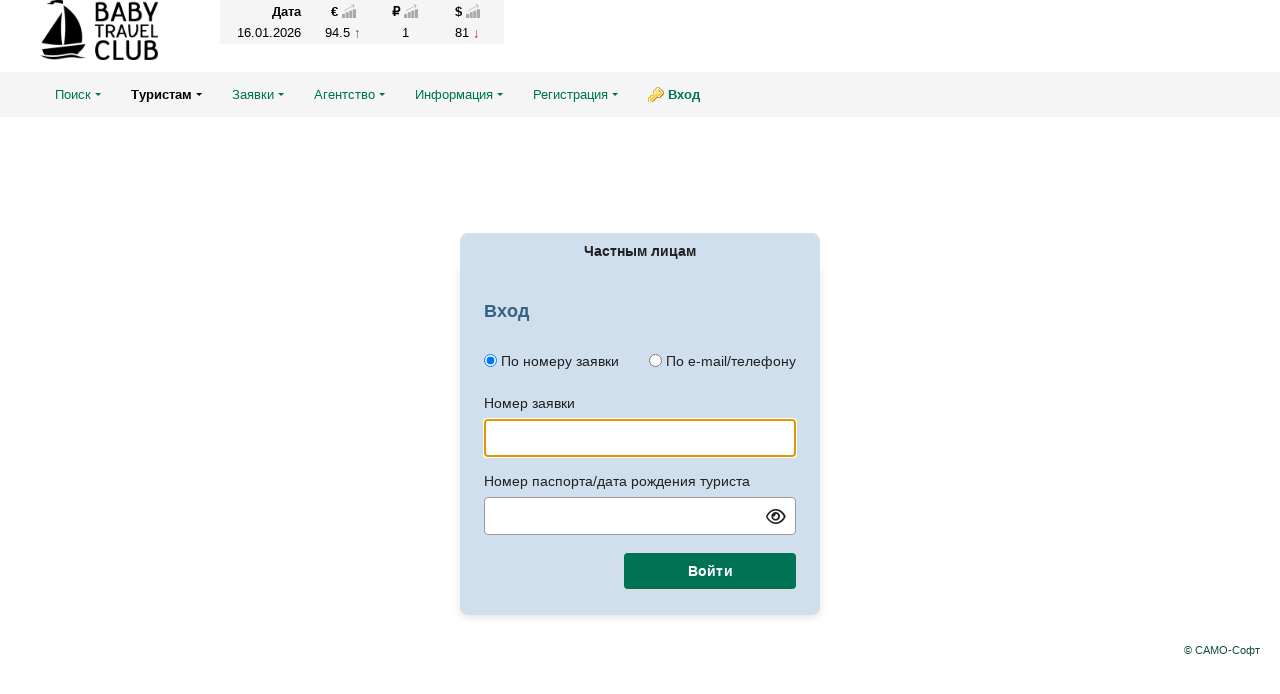

--- FILE ---
content_type: text/html; charset=utf-8
request_url: https://online.baby-travel-club.ru/cl_refer_person
body_size: 4969
content:
        <!DOCTYPE html>
<html lang="ru">
    <head data-version="ver.2025.09 (10.12.2025 10:27:59)">
    <title>
                    Просмотр заявок
            </title>
                <link rel="stylesheet" type="text/css" href="/public/css/common.css?rev=486710260"/>

        <link rel="stylesheet" type="text/css" href="/public/css/menu/menu.css?rev=486710260"/>

                <link rel="stylesheet" type="text/css" href="/data/search_tour/icons.css?rev=486710260"/>

        <link rel="stylesheet" type="text/css" href="/public/css/login.css?rev=486710260"/>
        <link rel="stylesheet" type="text/css" href="/public/css/customer.css?rev=486710260"/>

        <link rel="stylesheet" type="text/css" href="/public/css/../fontawesome/css/all.min.css?rev=486710260"/>

        		<link rel="icon" type="image/x-icon" href="/public/pict/fav/favicon.jpg"/>
</head>
<body>
    <div id="header">
                            <div class="high-menu">
    <div class="logo">
                        <a href="https://baby-travel-club.ru/touroperator"><img src="/data/partner/logo_2.png?rev=486710260"  class="logo" title="Baby Travel">
</a>
    </div>
            <div class="currency-header">
            <table class="currency res panel">
                <thead>
                <tr><th class="first">Дата</th>
                                                                        <th data-currency='{"currency":3,"base":1}' class="rate symbol">
                                €
                            </th>
                                                    <th data-currency='{"currency":1,"base":1}' class="rate symbol">
                                &#8381;
                            </th>
                                                    <th data-currency='{"currency":2,"base":1}' class="rate symbol">
                                $
                            </th>
                                                                </tr>
                </thead>
                <tbody>
                                    <tr>
                        <td class="date">16.01.2026</td>
                                                    <td class="rate">
                                94.5
                                                                    <span class="rate-up" title="0.2"></span>
                                                            </td>
                                                    <td class="rate">
                                1
                                                            </td>
                                                    <td class="rate">
                                81
                                                                    <span class="rate-down" title="-0.2"></span>
                                                            </td>
                                            </tr>
                                </tbody>
            </table>
        </div>
        <div class="note-header">
        <div class="note"> </div>
    </div>
</div>
<div class="bottom-menu">
    <div class="menu">
        <nav class="nav">
            <ul class="nav-center">
                                                            <li class="">
                                                            <a class="menu-caret" href="#">Поиск</a>
                                <ul>
                                                                                                                        <li class="menu-search_tour oc5"><a href="https://online.baby-travel-club.ru/search_tour?">Поиск тура</a> </li>
                                                                                                                                                                <li class="menu-search_hotel oc7"><a href="https://online.baby-travel-club.ru/search_hotel?">Отели</a> </li>
                                                                                                                                                                <li class="menu-search_excursion oc108"><a href="https://online.baby-travel-club.ru/search_excursion?">Экскурсионные туры</a> </li>
                                                                                                                                                                                                                                                                                                                                                                                                                                                                                                                                                                                    </ul>
                                                    </li>
                                                                                <li class="selected">
                                                            <a class="menu-caret" href="#">Туристам</a>
                                <ul>
                                                                                                                        <li class="menu-sale oc31"><a href="https://online.baby-travel-club.ru/sale?">Где купить</a> </li>
                                                                                                                                                                <li class="auth menu-cl_refer_person selected oc62"><a href="https://online.baby-travel-club.ru/cl_refer_person?">Просмотр заявок</a> </li>
                                                                                                                                                                <li class="menu-agencies oc100"><a href="https://online.baby-travel-club.ru/agencies?">Проверка партнера</a> </li>
                                                                                                            </ul>
                                                    </li>
                                                                                <li class="">
                                                            <a class="menu-caret" href="#">Заявки</a>
                                <ul>
                                                                                                                        <li class="auth menu-cl_refer oc16"><a href="https://online.baby-travel-club.ru/cl_refer?">Просмотр заявок</a> </li>
                                                                                                                                                                <li class="auth menu-claim_unpaid oc40"><a href="https://online.baby-travel-club.ru/claim_unpaid?">Неоплаченные заявки</a> </li>
                                                                                                            </ul>
                                                    </li>
                                                                                <li class="">
                                                            <a class="menu-caret" href="#">Агентство</a>
                                <ul>
                                                                                                                        <li class="auth menu-edit_agency oc22"><a href="https://online.baby-travel-club.ru/edit_agency?">Данные агентства</a> </li>
                                                                                                                                                                <li class="auth menu-rating_position oc23"><a href="https://online.baby-travel-club.ru/rating_position?">Рейтинги агентства</a> </li>
                                                                                                                                                                <li class="auth menu-warrant oc37"><a href="https://online.baby-travel-club.ru/warrant?">Доверенности</a> </li>
                                                                                                                                                                <li class="auth menu-agreement oc39"><a href="https://online.baby-travel-club.ru/agreement?">Печать договора</a> </li>
                                                                                                                                                                <li class="auth menu-bonus_manager oc99"><a href="https://online.baby-travel-club.ru/bonus_manager?">Бонусы менеджеров</a> </li>
                                                                                                                                                                                                                                                                                                                        <li class="auth menu-employees oc134"><a href="https://online.baby-travel-club.ru/employees?">Сотрудники</a> </li>
                                                                                                            </ul>
                                                    </li>
                                                                                                                    <li class="">
                                                            <a class="menu-caret" href="#">Информация</a>
                                <ul>
                                                                                                                        <li class="menu-hotel_stopsale oc9"><a href="https://online.baby-travel-club.ru/hotel_stopsale?">Остановки продаж в гостиницах</a> </li>
                                                                                                                                                                <li class="menu-freight_monitor oc10"><a href="https://online.baby-travel-club.ru/freight_monitor?">Места на рейсах</a> </li>
                                                                                                                                                                <li class="menu-freight_time oc11"><a href="https://online.baby-travel-club.ru/freight_time?">Расписание рейсов</a> </li>
                                                                                                                                                                                                                                            <li class="menu-schedule_doc oc29"><a href="https://online.baby-travel-club.ru/schedule_doc?">График выдачи документов</a> </li>
                                                                                                                                                                                        </ul>
                                                    </li>
                                                                                <li class="">
                                                            <a class="menu-caret" href="#">Регистрация</a>
                                <ul>
                                                                                                                        <li class="menu-registration oc21"><a href="https://online.baby-travel-club.ru/registration?">Новый пользователь</a> </li>
                                                                                                                                                                <li class="menu-register_agency oc36"><a href="https://online.baby-travel-club.ru/register_agency?">Новое агентство</a> </li>
                                                                                                            </ul>
                                                    </li>
                                                                                                                <li class="sign-in auth">
                                                            <a class="login-action" href="https://online.baby-travel-club.ru/cl_refer_person?samo_action=logon">Вход</a>
                                                    </li>
                                                </ul>
        </nav>
    </div>
</div>            </div>
    <div class="samo_container cl_refer_person" data-csrf-token="9bad0b053aedb7a54f96c2b9418166fa">
    <div class="eraser"></div>
<div class="outdated-browser-alert-block">
        <div class="outdated-browser-alert">
                <strong>Your web browser is out of date.</strong> Please, update your browser.
        </div>
        <script>
            // detect IE 10 and 11
            if (navigator.appVersion.indexOf('MSIE 10') !== -1 || (navigator.userAgent.indexOf('Trident') !== -1 && navigator.userAgent.indexOf('rv:11') !== -1)) {
                    document.getElementsByClassName('outdated-browser-alert-block').style.display = 'block';
            }
        </script>
</div>
    <script type="text/javascript" charset="utf-8" src="/public/js/pack.main.js?rev=486710260"></script>
<script type="text/javascript" charset="utf-8" src="/public/js/rus.js?rev=486710260"></script>
<script type="text/javascript" charset="utf-8" src="/public/js/page_callback.js?rev=486710260"></script>
<script charset="utf-8" type="text/javascript">(function(){if (typeof samo === "undefined") { samo = {}; } samo.current_request = null;samo.ROOT_URL = "\/cl_refer_person?";logonTypePriority = "agency";if (typeof samo.dateFormat == "undefined") {samo.dateFormat = "dd.mm.yyyy";};if (typeof samo.dateMask == "undefined") {samo.dateMask = "39.19.2099";};samo.MODULE = "cl_refer_person";var __TEMP__ = {"auth":{"url":"\/auth?","enableWeb":null},"menu":{"url":"\/menu?","enableWeb":1},"passport":{"url":"\/passport?","enableWeb":1},"profile":{"url":"\/profile?","enableWeb":1},"profile_person":{"url":"\/profile_person?","enableWeb":1},"search_tour":{"url":"\/search_tour?","enableWeb":1},"search_hotel":{"url":"\/search_hotel?","enableWeb":1},"search_excursion":{"url":"\/search_excursion?","enableWeb":1},"search_wohotel":{"url":"\/search_wohotel?","enableWeb":1},"search_crosstour":{"url":"\/search_crosstour?","enableWeb":1},"person":{"url":"\/person?","enableWeb":null},"booking":{"url":"\/booking?","enableWeb":null},"hotel_stopsale":{"url":"\/hotel_stopsale?","enableWeb":1},"freight_monitor":{"url":"\/freight_monitor?","enableWeb":1},"freight_time":{"url":"\/freight_time?","enableWeb":1},"check_confirm":{"url":"\/check_confirm?","enableWeb":1},"all_prices":{"url":"\/all_prices?","enableWeb":1},"fast_search":{"url":"\/fast_search?","enableWeb":null},"cl_refer":{"url":"\/cl_refer?","enableWeb":1},"messages":{"url":"\/messages?","enableWeb":1},"cancel_claim":{"url":"\/cancel_claim?","enableWeb":1},"claim_edit":{"url":"\/claim_edit?","enableWeb":1},"add_railway_tickets":{"url":"\/add_railway_tickets?","enableWeb":1},"visa_status":{"url":"\/visa_status?","enableWeb":1},"edit_tourist":{"url":"\/edit_tourist?","enableWeb":1},"registration":{"url":"\/registration?","enableWeb":1},"edit_agency":{"url":"\/edit_agency?","enableWeb":1},"rating_position":{"url":"\/rating_position?","enableWeb":1},"bron":{"url":"\/bron?","enableWeb":1},"bron_person":{"url":"\/bron_person?","enableWeb":1},"invoice":{"url":"\/invoice?","enableWeb":1},"hotels":{"url":"\/hotels?","enableWeb":1},"schedule_doc":{"url":"\/schedule_doc?","enableWeb":1},"cl_wizard":{"url":"\/cl_wizard?","enableWeb":1},"pay_variant":{"url":"\/pay_variant?","enableWeb":1},"sale":{"url":"\/sale?","enableWeb":1},"register_agency":{"url":"\/register_agency?","enableWeb":1},"warrant":{"url":"\/warrant?","enableWeb":1},"currency":{"url":"\/currency?","enableWeb":1},"agreement":{"url":"\/agreement?","enableWeb":1},"claim_unpaid":{"url":"\/claim_unpaid?","enableWeb":1},"the_best":{"url":"\/the_best?","enableWeb":1},"aviaticket_cost":{"url":"\/aviaticket_cost?","enableWeb":1},"yookassa":{"url":"\/yookassa?","enableWeb":1},"tbank":{"url":"\/tbank?","enableWeb":1},"cl_refer_person":{"url":"\/cl_refer_person?","enableWeb":1},"anketa":{"url":"\/anketa?","enableWeb":1},"claim_act":{"url":"\/claim_act?","enableWeb":1},"d_flights_monitor":{"url":"\/d_flights_monitor?","enableWeb":1},"d_daily_report":{"url":"\/d_daily_report?","enableWeb":1},"d_available_hotels":{"url":"\/d_available_hotels?","enableWeb":1},"d_freight_situation":{"url":"\/d_freight_situation?","enableWeb":1},"andromeda":{"url":"\/andromeda?","enableWeb":null},"visa":{"url":"\/visa?","enableWeb":null},"freight_changes":{"url":"\/freight_changes?","enableWeb":1},"anketa_samo":{"url":"\/anketa_samo?","enableWeb":null},"anketa_india_mow_v1":{"url":"\/anketa_india_mow_v1?","enableWeb":null},"anketa_spain_mow_v1":{"url":"\/anketa_spain_mow_v1?","enableWeb":null},"anketa_spain_ua_v1":{"url":"\/anketa_spain_ua_v1?","enableWeb":null},"anketa_italy_mow_v1":{"url":"\/anketa_italy_mow_v1?","enableWeb":null},"anketa_india_ua_v1":{"url":"\/anketa_india_ua_v1?","enableWeb":null},"anketa_cyprus_mow_v1":{"url":"\/anketa_cyprus_mow_v1?","enableWeb":null},"anketa_greece_mow_v1":{"url":"\/anketa_greece_mow_v1?","enableWeb":null},"anketa_greece_ua_v1":{"url":"\/anketa_greece_ua_v1?","enableWeb":null},"anketa_cyprus_ua_v1":{"url":"\/anketa_cyprus_ua_v1?","enableWeb":null},"anketa_uae_ua_v1":{"url":"\/anketa_uae_ua_v1?","enableWeb":null},"anketa_uae_mow_v1":{"url":"\/anketa_uae_mow_v1?","enableWeb":null},"anketa_andorra_ua_v1":{"url":"\/anketa_andorra_ua_v1?","enableWeb":null},"anketa_bulgaria_mow_v1":{"url":"\/anketa_bulgaria_mow_v1?","enableWeb":null},"anketa_morocco_ua_v1":{"url":"\/anketa_morocco_ua_v1?","enableWeb":null},"anketa_france_mow_v1":{"url":"\/anketa_france_mow_v1?","enableWeb":null},"anketa_malta_mow_v1":{"url":"\/anketa_malta_mow_v1?","enableWeb":null},"anketa_china_mow_v1":{"url":"\/anketa_china_mow_v1?","enableWeb":null},"anketa_austria_mow_v1":{"url":"\/anketa_austria_mow_v1?","enableWeb":null},"anketa_croatia_mow_v1":{"url":"\/anketa_croatia_mow_v1?","enableWeb":null},"bonus_manager":{"url":"\/bonus_manager?","enableWeb":1},"agencies":{"url":"\/agencies?","enableWeb":1},"reports":{"url":"\/reports?","enableWeb":1},"modern_search":{"url":"\/modern_search?","enableWeb":1},"insures":{"url":"\/insures?","enableWeb":1},"services":{"url":"\/services?","enableWeb":1},"anketa_hungary_mow_v1":{"url":"\/anketa_hungary_mow_v1?","enableWeb":null},"promised_payment":{"url":"\/promised_payment?","enableWeb":1},"visa_schedule":{"url":"\/visa_schedule?","enableWeb":null},"anketa_img_v1":{"url":"\/anketa_img_v1?","enableWeb":null},"payqr":{"url":"\/payqr?","enableWeb":1},"partner_discount":{"url":"\/partner_discount?","enableWeb":1},"partner_curator":{"url":"\/partner_curator?","enableWeb":1},"employees":{"url":"\/employees?","enableWeb":1},"transfers":{"url":"\/transfers?","enableWeb":1},"bank_accounts":{"url":"\/bank_accounts?","enableWeb":1},"denizbank":{"url":"\/denizbank?","enableWeb":1},"sberbusiness":{"url":"\/sberbusiness?","enableWeb":1},"WWWROOT":"\/"}; samo.ROUTES = (typeof samo.ROUTES == "undefined") ? __TEMP__ : samo.jQuery.extend(true,samo.ROUTES,__TEMP__);samo.PROGRESS_TIMEOUT = 60;isMobile = false;samo.idleTimer = 1440000;})();</script>
        <h1 class="cookie_alert">Для дальнейшей работы системы необходимо включить cookies.</h1>
    <div class="container">
<script type="text/javascript" charset="utf-8" src="/public/js/cookie.js?rev=486710260"></script>

<script type="text/javascript" charset="utf-8" src="/public/js/login.js?rev=486710260"></script>

<div class="logon-wrapper">
    <div class="header">
                        <div class="legend panel person">
                                    Частным лицам
                            </div>
                    </div>
    <div class="panel" id="loginbox" data-orig-url="/cl_refer_person">
    <div class="choose">
        <span class="legend">Вход</span>
            </div>
    <div class="fixer"></div>
    <form method="post" id="loginForm" target="_self" data-modal-logon="">
                    <div class="choose">
                <div>
                    <input type="radio" id="claim_radio" name="login_type" value="claim" checked onchange="samo.changeLoginType(this.value)">
                    <label for="claim_radio">По номеру заявки</label>
                </div>
                <div>
                    <input type="radio" id="login_radio" name="login_type" value="login"  onchange="samo.changeLoginType(this.value)">
                    <label for="login_radio">По e-mail/телефону</label>
                </div>
            </div>
                <input type="hidden" name="samo_action" value="logon">
        <input type="hidden" name="logon_type" id="logon_type" value="person">
        <input type="hidden" name="logon_key" id="logon_key" value="f783d6280a67112e34b8a1046de71609">
        <div class="row">
            <label for="login">
                <span
                    id="login_caption"
                    data-claim-caption="Номер заявки"
                    data-login-caption="E-mail/номер телефона"
                >
                                            Номер заявки
                                    </span>
                <input
                    id="login"
                    type="text"
                    name="login"
                    autocomplete="username"
                    maxlength="64"
                                    >
            </label>
        </div>
        <div class="fixer"></div>
        <div class="row">
            <label for="password">
                <span
                    id="password_caption"
                    data-claim-pswd-caption="Номер паспорта/дата рождения туриста"
                    data-login-pswd-caption="Пароль"
                >
                                            Номер паспорта/дата рождения туриста
                                    </span>
                <input
                    id="password"
                    autocomplete="current-password"
                    type="password"
                    name="password"
                    data-claim-pswd-hint="Номер паспорта без серии или дата в формате 31.12.2000"
                >
                <i class="fa-regular fa-eye fa-lg input_icon" title="Показать/скрыть пароль" onclick="samo.toggleShowPassword(this, 'password')"></i>
            </label>
        </div>
        <div class="fixer"></div>
        <div class="row">
                            <a
                    id="forgot_password"
                    tabindex="-1"
                    class="forgot
                    hidden"
                    href="https://online.baby-travel-club.ru/profile_person?samo_action=recovery_password"
                >
                    Забыли пароль?
                </a>
                        <button class="button">Войти</button>
        </div>
        <div class="fixer"></div>
    </form>
</div>
<script type="text/javascript" charset="utf-8" src="/public/js/login_person.js?rev=486710260"></script>

</div>
    </div>
        <br>
</div>
<noscript><h1 class="error">Для дальнейшей работы необходимо включить javascript.</h1></noscript>        <div class="samosoft"><a href="https://www.samo.ru" target="_blank">&copy; САМО-Софт</a></div>
</body>
</html>


--- FILE ---
content_type: text/css
request_url: https://online.baby-travel-club.ru/public/css/common.css?rev=486710260
body_size: 150501
content:
/* Copyright (c) 2007, Yahoo! Inc. All rights reserved. Code licensed under the BSD License: http://developer.yahoo.net/yui/license.txt version: 2.3.0 */
@import url("icons.css");
.samo_container div, .samo_container dl, .samo_container dt, .samo_container dd, .samo_container ul, .samo_container ol, .samo_container li, .samo_container h1, .samo_container h2, .samo_container h3, .samo_container h4, .samo_container h5, .samo_container h6, .samo_container pre, .samo_container code, .samo_container form, .samo_container fieldset, .samo_container legend, .samo_container input, .samo_container textarea, .samo_container p, .samo_container blockquote, .samo_container th, .samo_container td{margin:0;padding:0;}
.samo_container table{border-collapse:collapse;border-spacing:0;}
.samo_container fieldset, .samo_container img{border:0;}
.samo_container address, .samo_container caption, .samo_container cite, .samo_container code, .samo_container dfn, .samo_container em, .samo_container strong, .samo_container th, .samo_container var{font-style:normal;font-weight:normal;}
.samo_container li{list-style:none;}
.samo_container caption, .samo_container th{text-align:left;}
.samo_container h1, .samo_container h2, .samo_container h3, .samo_container h4, .samo_container h5, .samo_container h6{font-size:100%;font-weight:normal;}
.samo_container q:before, .samo_container q:after{content:'';}
.samo_container abbr,.samo_container acronym{border:0;font-variant:normal;}
.samo_container sup, .samo_container sub{vertical-align:text-top;}
.samo_container sub{vertical-align:text-bottom;}
.samo_container input { margin-right: 5px;}
.samo_container button, .samo_container input, .samo_container textarea, .samo_container select { vertical-align: middle; }
/****************************************** end of yahoo reset.css *********************************************/
/*
 * jQuery UI CSS Framework 1.8.6
 *
 * Copyright 2010, AUTHORS.txt (http://jqueryui.com/about)
 * Dual licensed under the MIT or GPL Version 2 licenses.
 * http://jquery.org/license
 *
 * http://docs.jquery.com/UI/Theming/API
 */

/* Layout helpers
----------------------------------*/
.samo_container .ui-helper-hidden { display: none; }
.samo_container .ui-helper-hidden-accessible { position: absolute; left: -99999999px; }
.samo_container .ui-helper-reset { margin: 0; padding: 0; border: 0; outline: 0; line-height: 1.3; text-decoration: none; font-size: 100%; list-style: none; }
.samo_container .ui-helper-clearfix:after { content: "."; display: block; height: 0; clear: both; visibility: hidden; }
.samo_container .ui-helper-clearfix { display: inline-block; }
/* required comment for clearfix to work in Opera \*/
* html .samo_container .ui-helper-clearfix { height:1%; }
.samo_container .ui-helper-clearfix { display:block; }
/* end clearfix */
.samo_container .ui-helper-zfix { width: 100%; height: 100%; top: 0; left: 0; position: absolute; opacity: 0; filter:Alpha(Opacity=0); }


/* Interaction Cues
----------------------------------*/
.samo_container .ui-state-disabled { cursor: default !important; }


/* Icons
----------------------------------*/

/* states and images */
.samo_container .ui-icon { display: block; text-indent: -99999px; overflow: hidden; background-repeat: no-repeat; }
* html .samo_container .ui-icon {
   text-indent: 0 !important;
}


/* Misc visuals
----------------------------------*/

/* Overlays */
.samo_container .ui-widget-overlay { position: absolute; top: 0; left: 0; width: 100%; height: 100%; }


/*
 * jQuery UI CSS Framework 1.8.6
 *
 * Copyright 2010, AUTHORS.txt (http://jqueryui.com/about)
 * Dual licensed under the MIT or GPL Version 2 licenses.
 * http://jquery.org/license
 *
 * http://docs.jquery.com/UI/Theming/API
 *
 * To view and modify this theme, visit http://jqueryui.com/themeroller/?ffDefault=Verdana,Arial,sans-serif&fwDefault=normal&fsDefault=1.1em&cornerRadius=4px&bgColorHeader=cccccc&bgTextureHeader=03_highlight_soft.png&bgImgOpacityHeader=75&borderColorHeader=aaaaaa&fcHeader=222222&iconColorHeader=222222&bgColorContent=ffffff&bgTextureContent=01_flat.png&bgImgOpacityContent=75&borderColorContent=aaaaaa&fcContent=222222&iconColorContent=222222&bgColorDefault=e6e6e6&bgTextureDefault=02_glass.png&bgImgOpacityDefault=75&borderColorDefault=d3d3d3&fcDefault=555555&iconColorDefault=888888&bgColorHover=dadada&bgTextureHover=02_glass.png&bgImgOpacityHover=75&borderColorHover=999999&fcHover=212121&iconColorHover=454545&bgColorActive=ffffff&bgTextureActive=02_glass.png&bgImgOpacityActive=65&borderColorActive=aaaaaa&fcActive=212121&iconColorActive=454545&bgColorHighlight=fbf9ee&bgTextureHighlight=02_glass.png&bgImgOpacityHighlight=55&borderColorHighlight=fcefa1&fcHighlight=363636&iconColorHighlight=2e83ff&bgColorError=fef1ec&bgTextureError=02_glass.png&bgImgOpacityError=95&borderColorError=cd0a0a&fcError=cd0a0a&iconColorError=cd0a0a&bgColorOverlay=aaaaaa&bgTextureOverlay=01_flat.png&bgImgOpacityOverlay=0&opacityOverlay=30&bgColorShadow=aaaaaa&bgTextureShadow=01_flat.png&bgImgOpacityShadow=0&opacityShadow=30&thicknessShadow=8px&offsetTopShadow=-8px&offsetLeftShadow=-8px&cornerRadiusShadow=8px
 */


/* Component containers
----------------------------------*/
.samo_container .ui-widget { font-family: var(--main-font-family); font-size: 1.1em; }
.samo_container .ui-widget .ui-widget { font-size: 1em; }
.samo_container .ui-widget input, .samo_container .ui-widget select, .samo_container .ui-widget textarea, .samo_container .ui-widget button { font-family: var(--main-font-family); font-size: 1em; }
.samo_container .ui-widget-content { border: 1px solid #aaaaaa; background: #ffffff url(../pict/ui/ui-bg_flat_75_ffffff_40x100.png) 50% 50% repeat-x; color: #222222; }
.samo_container .ui-widget-content a { color: #222222; }
.samo_container .ui-widget-header { border: 1px solid #aaaaaa; background: var(--form-legend-bgcolor); color: #222222; font-weight: bold; }
.samo_container .ui-widget-header a { color: #222222; }

/* Interaction states
----------------------------------*/
.samo_container .ui-state-default,.samo_container  .ui-widget-content .ui-state-default, .samo_container  .ui-widget-header .ui-state-default { border: 1px solid #d3d3d3; background: #e6e6e6 url(../pict/ui/ui-bg_glass_75_e6e6e6_1x400.png) 50% 50% repeat-x; font-weight: normal; color: #555555; }
.samo_container .ui-state-default a, .samo_container .ui-state-default a:link, .samo_container .ui-state-default a:visited { color: #555555; text-decoration: none; }
.samo_container .ui-state-hover, .samo_container .ui-widget-content .ui-state-hover, .samo_container  .ui-widget-header .ui-state-hover, .samo_container  .ui-state-focus, .samo_container .ui-widget-content .ui-state-focus, .samo_container  .ui-widget-header .ui-state-focus { border: 1px solid #999999; background: #dadada url(../pict/ui/ui-bg_glass_75_dadada_1x400.png) 50% 50% repeat-x; font-weight: normal; color: #212121; }
.samo_container .ui-state-hover a, .samo_container .ui-state-hover a:hover { color: #212121; text-decoration: none; }
.samo_container .ui-state-active, .samo_container .ui-widget-content .ui-state-active, .samo_container .ui-widget-header .ui-state-active { border: 1px solid #aaaaaa; background: #ffffff url(../pict/ui/ui-bg_glass_65_ffffff_1x400.png) 50% 50% repeat-x; font-weight: normal; color: #212121; }
.samo_container .ui-state-active a, .ui-state-active a:link, .samo_container .ui-state-active a:visited { color: #212121; text-decoration: none; }
.samo_container .ui-widget :active { outline: none; }

/* Interaction Cues
----------------------------------*/
.samo_container .ui-state-highlight, .samo_container .ui-widget-content .ui-state-highlight, .samo_container .ui-widget-header .ui-state-highlight  {border: 1px solid #fcefa1; background: #fbf9ee url(../pict/ui/ui-bg_glass_55_fbf9ee_1x400.png) 50% 50% repeat-x; color: #363636; }
.samo_container .ui-state-highlight a, .samo_container .samo_container .ui-widget-content .ui-state-highlight a, .samo_container .ui-widget-header .ui-state-highlight a { color: #363636; }
.samo_container .ui-state-error, .ui-widget-content .ui-state-error, .samo_container .ui-widget-header .ui-state-error {border: 1px solid #cd0a0a; background: #C62828; color: #fff; }
.samo_container .ui-state-error a, .samo_container .ui-widget-content .ui-state-error a, .samo_container .ui-widget-header .ui-state-error a { color: #fcefa1; }
.samo_container .ui-state-error-text, .samo_container .ui-widget-content .ui-state-error-text, .samo_container .ui-widget-header .ui-state-error-text { color: #cd0a0a; }
.samo_container .ui-priority-primary, .samo_container .ui-widget-content .ui-priority-primary, .samo_container .ui-widget-header .ui-priority-primary { font-weight: bold; }
.samo_container .ui-priority-secondary, .samo_container .ui-widget-content .ui-priority-secondary, .samo_container .ui-widget-header .ui-priority-secondary { opacity: .7; filter:Alpha(Opacity=70); font-weight: normal; }
.samo_container .ui-state-disabled, .samo_container .ui-widget-content .ui-state-disabled, .samo_container .ui-widget-header .ui-state-disabled { opacity: .35; filter:Alpha(Opacity=35); background-image: none; }

/* Icons
----------------------------------*/

/* states and images */
.samo_container .ui-icon { width: 16px; height: 16px; background-image: url(../pict/ui/ui-icons_222222_256x240.png); }
.samo_container .ui-widget-content .ui-icon {background-image: url(../pict/ui/ui-icons_222222_256x240.png); }
.samo_container .ui-widget-header .ui-icon {background-image: url(../pict/ui/ui-icons_222222_256x240.png); }
.samo_container .ui-state-default .ui-icon { background-image: url(../pict/ui/ui-icons_888888_256x240.png); }
.samo_container .ui-state-hover .ui-icon, .ui-state-focus .ui-icon {background-image: url(../pict/ui/ui-icons_454545_256x240.png); }
.samo_container .ui-state-active .ui-icon {background-image: url(../pict/ui/ui-icons_454545_256x240.png); }
.samo_container .ui-state-highlight .ui-icon {background-image: url(../pict/ui/ui-icons_2e83ff_256x240.png); }
.samo_container .ui-state-error .ui-icon, .samo_container .ui-state-error-text .ui-icon {background-image: url(../pict/ui/ui-icons_ffffff_256x240.png); }

/* positioning */
.samo_container .ui-icon-carat-1-n { background-position: 0 0; }
.samo_container .ui-icon-carat-1-ne { background-position: -16px 0; }
.samo_container .ui-icon-carat-1-e { background-position: -32px 0; }
.samo_container .ui-icon-carat-1-se { background-position: -48px 0; }
.samo_container .ui-icon-carat-1-s { background-position: -64px 0; }
.samo_container .ui-icon-carat-1-sw { background-position: -80px 0; }
.samo_container .ui-icon-carat-1-w { background-position: -96px 0; }
.samo_container .ui-icon-carat-1-nw { background-position: -112px 0; }
.samo_container .ui-icon-carat-2-n-s { background-position: -128px 0; }
.samo_container .ui-icon-carat-2-e-w { background-position: -144px 0; }
.samo_container .ui-icon-triangle-1-n { background-position: 0 -16px; }
.samo_container .ui-icon-triangle-1-ne { background-position: -16px -16px; }
.samo_container .ui-icon-triangle-1-e { background-position: -32px -16px; }
.samo_container .ui-icon-triangle-1-se { background-position: -48px -16px; }
.samo_container .ui-icon-triangle-1-s { background-position: -64px -16px; }
.samo_container .ui-icon-triangle-1-sw { background-position: -80px -16px; }
.samo_container .ui-icon-triangle-1-w { background-position: -96px -16px; }
.samo_container .ui-icon-triangle-1-nw { background-position: -112px -16px; }
.samo_container .ui-icon-triangle-2-n-s { background-position: -128px -16px; }
.samo_container .ui-icon-triangle-2-e-w { background-position: -144px -16px; }
.samo_container .ui-icon-arrow-1-n { background-position: 0 -32px; }
.samo_container .ui-icon-arrow-1-ne { background-position: -16px -32px; }
.samo_container .ui-icon-arrow-1-e { background-position: -32px -32px; }
.samo_container .ui-icon-arrow-1-se { background-position: -48px -32px; }
.samo_container .ui-icon-arrow-1-s { background-position: -64px -32px; }
.samo_container .ui-icon-arrow-1-sw { background-position: -80px -32px; }
.samo_container .ui-icon-arrow-1-w { background-position: -96px -32px; }
.samo_container .ui-icon-arrow-1-nw { background-position: -112px -32px; }
.samo_container .ui-icon-arrow-2-n-s { background-position: -128px -32px; }
.samo_container .ui-icon-arrow-2-ne-sw { background-position: -144px -32px; }
.samo_container .ui-icon-arrow-2-e-w { background-position: -160px -32px; }
.samo_container .ui-icon-arrow-2-se-nw { background-position: -176px -32px; }
.samo_container .ui-icon-arrowstop-1-n { background-position: -192px -32px; }
.samo_container .ui-icon-arrowstop-1-e { background-position: -208px -32px; }
.samo_container .ui-icon-arrowstop-1-s { background-position: -224px -32px; }
.samo_container .ui-icon-arrowstop-1-w { background-position: -240px -32px; }
.samo_container .ui-icon-arrowthick-1-n { background-position: 0 -48px; }
.samo_container .ui-icon-arrowthick-1-ne { background-position: -16px -48px; }
.samo_container .ui-icon-arrowthick-1-e { background-position: -32px -48px; }
.samo_container .ui-icon-arrowthick-1-se { background-position: -48px -48px; }
.samo_container .ui-icon-arrowthick-1-s { background-position: -64px -48px; }
.samo_container .ui-icon-arrowthick-1-sw { background-position: -80px -48px; }
.samo_container .ui-icon-arrowthick-1-w { background-position: -96px -48px; }
.samo_container .ui-icon-arrowthick-1-nw { background-position: -112px -48px; }
.samo_container .ui-icon-arrowthick-2-n-s { background-position: -128px -48px; }
.samo_container .ui-icon-arrowthick-2-ne-sw { background-position: -144px -48px; }
.samo_container .ui-icon-arrowthick-2-e-w { background-position: -160px -48px; }
.samo_container .ui-icon-arrowthick-2-se-nw { background-position: -176px -48px; }
.samo_container .ui-icon-arrowthickstop-1-n { background-position: -192px -48px; }
.samo_container .ui-icon-arrowthickstop-1-e { background-position: -208px -48px; }
.samo_container .ui-icon-arrowthickstop-1-s { background-position: -224px -48px; }
.samo_container .ui-icon-arrowthickstop-1-w { background-position: -240px -48px; }
.samo_container .ui-icon-arrowreturnthick-1-w { background-position: 0 -64px; }
.samo_container .ui-icon-arrowreturnthick-1-n { background-position: -16px -64px; }
.samo_container .ui-icon-arrowreturnthick-1-e { background-position: -32px -64px; }
.samo_container .ui-icon-arrowreturnthick-1-s { background-position: -48px -64px; }
.samo_container .ui-icon-arrowreturn-1-w { background-position: -64px -64px; }
.samo_container .ui-icon-arrowreturn-1-n { background-position: -80px -64px; }
.samo_container .ui-icon-arrowreturn-1-e { background-position: -96px -64px; }
.samo_container .ui-icon-arrowreturn-1-s { background-position: -112px -64px; }
.samo_container .ui-icon-arrowrefresh-1-w { background-position: -128px -64px; }
.samo_container .ui-icon-arrowrefresh-1-n { background-position: -144px -64px; }
.samo_container .ui-icon-arrowrefresh-1-e { background-position: -160px -64px; }
.samo_container .ui-icon-arrowrefresh-1-s { background-position: -176px -64px; }
.samo_container .ui-icon-arrow-4 { background-position: 0 -80px; }
.samo_container .ui-icon-arrow-4-diag { background-position: -16px -80px; }
.samo_container .ui-icon-extlink { background-position: -32px -80px; }
.samo_container .ui-icon-newwin { background-position: -48px -80px; }
.samo_container .ui-icon-refresh { background-position: -64px -80px; }
.samo_container .ui-icon-shuffle { background-position: -80px -80px; }
.samo_container .ui-icon-transfer-e-w { background-position: -96px -80px; }
.samo_container .ui-icon-transferthick-e-w { background-position: -112px -80px; }
.samo_container .ui-icon-folder-collapsed { background-position: 0 -96px; }
.samo_container .ui-icon-folder-open { background-position: -16px -96px; }
.samo_container .ui-icon-document { background-position: -32px -96px; }
.samo_container .ui-icon-document-b { background-position: -48px -96px; }
.samo_container .ui-icon-note { background-position: -64px -96px; }
.samo_container .ui-icon-mail-closed { background-position: -80px -96px; }
.samo_container .ui-icon-mail-open { background-position: -96px -96px; }
.samo_container .ui-icon-suitcase { background-position: -112px -96px; }
.samo_container .ui-icon-comment { background-position: -128px -96px; }
.samo_container .ui-icon-person { background-position: -144px -96px; }
.samo_container .ui-icon-print { background-position: -160px -96px; }
.samo_container .ui-icon-trash { background-position: -176px -96px; }
.samo_container .ui-icon-locked { background-position: -192px -96px; }
.samo_container .ui-icon-unlocked { background-position: -208px -96px; }
.samo_container .ui-icon-bookmark { background-position: -224px -96px; }
.samo_container .ui-icon-tag { background-position: -240px -96px; }
.samo_container .ui-icon-home { background-position: 0 -112px; }
.samo_container .ui-icon-flag { background-position: -16px -112px; }
.samo_container .ui-icon-calendar { background-position: -32px -112px; }
.samo_container .ui-icon-cart { background-position: -48px -112px; }
.samo_container .ui-icon-pencil { background-position: -64px -112px; }
.samo_container .ui-icon-clock { background-position: -80px -112px; }
.samo_container .ui-icon-disk { background-position: -96px -112px; }
.samo_container .ui-icon-calculator { background-position: -112px -112px; }
.samo_container .ui-icon-zoomin { background-position: -128px -112px; }
.samo_container .ui-icon-zoomout { background-position: -144px -112px; }
.samo_container .ui-icon-search { background-position: -160px -112px; }
.samo_container .ui-icon-wrench { background-position: -176px -112px; }
.samo_container .ui-icon-gear { background-position: -192px -112px; }
.samo_container .ui-icon-heart { background-position: -208px -112px; }
.samo_container .ui-icon-star { background-position: -224px -112px; }
.samo_container .ui-icon-link { background-position: -240px -112px; }
.samo_container .ui-icon-cancel { background-position: 0 -128px; }
.samo_container .ui-icon-plus { background-position: -16px -128px; }
.samo_container .ui-icon-plusthick { background-position: -32px -128px; }
.samo_container .ui-icon-minus { background-position: -48px -128px; }
.samo_container .ui-icon-minusthick { background-position: -64px -128px; }
.samo_container .ui-icon-close { background-position: -80px -128px; }
.samo_container .ui-icon-closethick { background-position: -96px -128px; }
.samo_container .ui-icon-key { background-position: -112px -128px; }
.samo_container .ui-icon-lightbulb { background-position: -128px -128px; }
.samo_container .ui-icon-scissors { background-position: -144px -128px; }
.samo_container .ui-icon-clipboard { background-position: -160px -128px; }
.samo_container .ui-icon-copy { background-position: -176px -128px; }
.samo_container .ui-icon-contact { background-position: -192px -128px; }
.samo_container .ui-icon-image { background-position: -208px -128px; }
.samo_container .ui-icon-video { background-position: -224px -128px; }
.samo_container .ui-icon-script { background-position: -240px -128px; }
.samo_container .ui-icon-alert { background-position: 0 -144px; }
.samo_container .ui-icon-info { background-position: -16px -144px; }
.samo_container .ui-icon-notice { background-position: -32px -144px; }
.samo_container .ui-icon-help { background-position: -48px -144px; }
.samo_container .ui-icon-check { background-position: -64px -144px; }
.samo_container .ui-icon-bullet { background-position: -80px -144px; }
.samo_container .ui-icon-radio-off { background-position: -96px -144px; }
.samo_container .ui-icon-radio-on { background-position: -112px -144px; }
.samo_container .ui-icon-pin-w { background-position: -128px -144px; }
.samo_container .ui-icon-pin-s { background-position: -144px -144px; }
.samo_container .ui-icon-play { background-position: 0 -160px; }
.samo_container .ui-icon-pause { background-position: -16px -160px; }
.samo_container .ui-icon-seek-next { background-position: -32px -160px; }
.samo_container .ui-icon-seek-prev { background-position: -48px -160px; }
.samo_container .ui-icon-seek-end { background-position: -64px -160px; }
.samo_container .ui-icon-seek-start { background-position: -80px -160px; }
/* ui-icon-seek-first is deprecated, use ui-icon-seek-start instead */
.samo_container .ui-icon-seek-first { background-position: -80px -160px; }
.samo_container .ui-icon-stop { background-position: -96px -160px; }
.samo_container .ui-icon-eject { background-position: -112px -160px; }
.samo_container .ui-icon-volume-off { background-position: -128px -160px; }
.samo_container .ui-icon-volume-on { background-position: -144px -160px; }
.samo_container .ui-icon-power { background-position: 0 -176px; }
.samo_container .ui-icon-signal-diag { background-position: -16px -176px; }
.samo_container .ui-icon-signal { background-position: -32px -176px; }
.samo_container .ui-icon-battery-0 { background-position: -48px -176px; }
.samo_container .ui-icon-battery-1 { background-position: -64px -176px; }
.samo_container .ui-icon-battery-2 { background-position: -80px -176px; }
.samo_container .ui-icon-battery-3 { background-position: -96px -176px; }
.samo_container .ui-icon-circle-plus { background-position: 0 -192px; }
.samo_container .ui-icon-circle-minus { background-position: -16px -192px; }
.samo_container .ui-icon-circle-close { background-position: -32px -192px; }
.samo_container .ui-icon-circle-triangle-e { background-position: -48px -192px; }
.samo_container .ui-icon-circle-triangle-s { background-position: -64px -192px; }
.samo_container .ui-icon-circle-triangle-w { background-position: -80px -192px; }
.samo_container .ui-icon-circle-triangle-n { background-position: -96px -192px; }
.samo_container .ui-icon-circle-arrow-e { background-position: -112px -192px; }
.samo_container .ui-icon-circle-arrow-s { background-position: -128px -192px; }
.samo_container .ui-icon-circle-arrow-w { background-position: -144px -192px; }
.samo_container .ui-icon-circle-arrow-n { background-position: -160px -192px; }
.samo_container .ui-icon-circle-zoomin { background-position: -176px -192px; }
.samo_container .ui-icon-circle-zoomout { background-position: -192px -192px; }
.samo_container .ui-icon-circle-check { background-position: -208px -192px; }
.samo_container .ui-icon-circlesmall-plus { background-position: 0 -208px; }
.samo_container .ui-icon-circlesmall-minus { background-position: -16px -208px; }
.samo_container .ui-icon-circlesmall-close { background-position: -32px -208px; }
.samo_container .ui-icon-squaresmall-plus { background-position: -48px -208px; }
.samo_container .ui-icon-squaresmall-minus { background-position: -64px -208px; }
.samo_container .ui-icon-squaresmall-close { background-position: -80px -208px; }
.samo_container .ui-icon-grip-dotted-vertical { background-position: 0 -224px; }
.samo_container .ui-icon-grip-dotted-horizontal { background-position: -16px -224px; }
.samo_container .ui-icon-grip-solid-vertical { background-position: -32px -224px; }
.samo_container .ui-icon-grip-solid-horizontal { background-position: -48px -224px; }
.samo_container .ui-icon-gripsmall-diagonal-se { background-position: -64px -224px; }
.samo_container .ui-icon-grip-diagonal-se { background-position: -80px -224px; }
.samo_container .ui-icon-edit { background-image: url('../pict/service.gif'); width: 14px; height: 13px; display: inline-block}
.samo_container .ui-icon-payment-overdue { background-image: url('../pict/payment-overdue.png'); width: 15px; height: 12px; display: inline-block !important;}


/* Misc visuals
----------------------------------*/

/* Corner radius */
.samo_container .ui-corner-tl { -moz-border-radius-topleft: 4px; -webkit-border-top-left-radius: 4px; border-top-left-radius: 4px; }
.samo_container .ui-corner-tr { -moz-border-radius-topright: 4px; -webkit-border-top-right-radius: 4px; border-top-right-radius: 4px; }
.samo_container .ui-corner-bl { -moz-border-radius-bottomleft: 4px; -webkit-border-bottom-left-radius: 4px; border-bottom-left-radius: 4px; }
.samo_container .ui-corner-br { -moz-border-radius-bottomright: 4px; -webkit-border-bottom-right-radius: 4px; border-bottom-right-radius: 4px; }
.samo_container .ui-corner-top { -moz-border-radius-topleft: 4px; -webkit-border-top-left-radius: 4px; border-top-left-radius: 4px; -moz-border-radius-topright: 4px; -webkit-border-top-right-radius: 4px; border-top-right-radius: 4px; }
.samo_container .ui-corner-bottom { -moz-border-radius-bottomleft: 4px; -webkit-border-bottom-left-radius: 4px; border-bottom-left-radius: 4px; -moz-border-radius-bottomright: 4px; -webkit-border-bottom-right-radius: 4px; border-bottom-right-radius: 4px; }
.samo_container .ui-corner-right {  -moz-border-radius-topright: 4px; -webkit-border-top-right-radius: 4px; border-top-right-radius: 4px; -moz-border-radius-bottomright: 4px; -webkit-border-bottom-right-radius: 4px; border-bottom-right-radius: 4px; }
.samo_container .ui-corner-left { -moz-border-radius-topleft: 4px; -webkit-border-top-left-radius: 4px; border-top-left-radius: 4px; -moz-border-radius-bottomleft: 4px; -webkit-border-bottom-left-radius: 4px; border-bottom-left-radius: 4px; }
.samo_container .ui-corner-all { -moz-border-radius: 4px; -webkit-border-radius: 4px; border-radius: 4px; }

/* Overlays */
.samo_container .ui-widget-overlay { background: #aaaaaa url(../pict/ui/ui-bg_flat_0_aaaaaa_40x100.png) 50% 50% repeat-x; opacity: .30;filter:Alpha(Opacity=30); }
.samo_container .ui-widget-shadow { margin: -8px 0 0 -8px; padding: 8px; background: #aaaaaa url(../pict/ui/ui-bg_flat_0_aaaaaa_40x100.png) 50% 50% repeat-x; opacity: .30;filter:Alpha(Opacity=30); -moz-border-radius: 8px; -webkit-border-radius: 8px; border-radius: 8px; }/*
 * jQuery UI Button 1.8.6
 *
 * Copyright 2010, AUTHORS.txt (http://jqueryui.com/about)
 * Dual licensed under the MIT or GPL Version 2 licenses.
 * http://jquery.org/license
 *
 * http://docs.jquery.com/UI/Button#theming
 */
.samo_container .ui-button { display: inline-block; position: relative; padding: 0; margin-right: .1em; text-decoration: none !important; cursor: pointer; text-align: center; zoom: 1; overflow: visible; } /* the overflow property removes extra width in IE */
.samo_container .ui-button-icon-only { width: 2.2em; } /* to make room for the icon, a width needs to be set here */
.samo_container button.ui-button-icon-only { width: 2.4em; } /* button elements seem to need a little more width */
.samo_container .ui-button-icons-only { width: 3.4em; }
.samo_container button.ui-button-icons-only { width: 3.7em; }

/*button text element */
.samo_container .ui-button .ui-button-text { display: block; line-height: 1.4;  }
.samo_container .ui-button-text-only .ui-button-text { padding: .4em 1em; }
.samo_container .ui-button-icon-only .ui-button-text, .samo_container  .ui-button-icons-only .ui-button-text { padding: .4em; text-indent: -9999999px; }
.samo_container .ui-button-text-icon-primary .ui-button-text, .samo_container .ui-button-text-icons .ui-button-text { padding: .4em 1em .4em 2.1em; }
.samo_container .ui-button-text-icon-secondary .ui-button-text, .samo_container .ui-button-text-icons .ui-button-text { padding: .4em 2.1em .4em 1em; }
.samo_container .ui-button-text-icons .ui-button-text { padding-left: 2.1em; padding-right: 2.1em; }
/* no icon support for input elements, provide padding by default */
.samo_container input.ui-button { padding: .4em 1em; }

/*button icon element(s) */
.samo_container .ui-button-icon-only .ui-icon, .samo_container .ui-button-text-icon-primary .ui-icon, .samo_container .ui-button-text-icon-secondary .ui-icon, .samo_container .ui-button-text-icons .ui-icon, .samo_container .ui-button-icons-only .ui-icon { position: absolute; top: 50%; margin-top: -8px; }
.samo_container .ui-button-icon-only .ui-icon { left: 50%; margin-left: -8px; }
.samo_container .ui-button-text-icon-primary .ui-button-icon-primary, .samo_container .ui-button-text-icons .ui-button-icon-primary, .samo_container .ui-button-icons-only .ui-button-icon-primary { left: .5em; }
.samo_container .ui-button-text-icon-secondary .ui-button-icon-secondary, .samo_container .ui-button-text-icons .ui-button-icon-secondary, .samo_container .ui-button-icons-only .ui-button-icon-secondary { right: .5em; }
.samo_container .ui-button-text-icons .ui-button-icon-secondary, .samo_container .ui-button-icons-only .ui-button-icon-secondary { right: .5em; }

/*button sets*/
.samo_container .ui-buttonset { margin-right: 7px; }
.samo_container .ui-buttonset .ui-button { margin-left: 0; margin-right: -.3em; }

/* workarounds */
.samo_container button.ui-button::-moz-focus-inner { border: 0; padding: 0; } /* reset extra padding in Firefox */
/*
 * jQuery UI Dialog 1.8.6
 *
 * Copyright 2010, AUTHORS.txt (http://jqueryui.com/about)
 * Dual licensed under the MIT or GPL Version 2 licenses.
 * http://jquery.org/license
 *
 * http://docs.jquery.com/UI/Dialog#theming
 */
.samo_container .ui-dialog { position: absolute; padding: .2em; width: 300px; overflow: hidden; }
.samo_container .ui-dialog .ui-dialog-titlebar { padding: .5em 1em .3em; position: relative;  }
.samo_container .ui-dialog .ui-dialog-title { float: left; margin: .1em 16px .2em 0; }
.samo_container .ui-dialog .ui-dialog-titlebar-close { position: absolute; right: .3em; top: 50%; width: 19px; margin: -10px 0 0 0; padding: 1px; height: 18px; }
.samo_container .ui-dialog .ui-dialog-titlebar-close span { display: block; margin: 1px; }
.samo_container .ui-dialog .ui-dialog-titlebar-close:hover, .samo_container .ui-dialog .ui-dialog-titlebar-close:focus { padding: 0; }
.samo_container .ui-dialog .ui-dialog-content { position: relative; border: 0; padding: .5em 1em; background: none; overflow: auto; zoom: 1; }
.samo_container .ui-dialog .ui-dialog-buttonpane { text-align: left; border-width: 1px 0 0 0; background-image: none; margin: .5em 0 0 0; padding: .3em 1em .5em .4em; }
.samo_container .ui-dialog .ui-dialog-buttonpane .ui-dialog-buttonset { float: right; }
.samo_container .ui-dialog .ui-dialog-buttonpane button { margin: .5em .4em .5em 0; cursor: pointer; }
.samo_container .ui-dialog .ui-resizable-se { width: 14px; height: 14px; right: 3px; bottom: 3px; }
.samo_container .ui-draggable .ui-dialog-titlebar { cursor: move; }

/*
 * jQuery UI Multiselect
 */
.samo_container .ui-multiselect {
    box-sizing: border-box;
    padding:1px 0 1px 8px;
    text-align:left;
    width: auto;
    height: 25px;
    border: 1px solid #aaa;
    border-radius: 5px;
    background-color: #fff;
    background: -webkit-gradient(linear, 50% 0%, 50% 100%, color-stop(20%, #ffffff), color-stop(50%, #f6f6f6), color-stop(52%, #eeeeee), color-stop(100%, #f4f4f4));
    background: -webkit-linear-gradient(top, #ffffff 20%, #f6f6f6 50%, #eeeeee 52%, #f4f4f4 100%);
    background: -moz-linear-gradient(top, #ffffff 20%, #f6f6f6 50%, #eeeeee 52%, #f4f4f4 100%);
    background: -o-linear-gradient(top, #ffffff 20%, #f6f6f6 50%, #eeeeee 52%, #f4f4f4 100%);
    background: linear-gradient(top, #ffffff 20%, #f6f6f6 50%, #eeeeee 52%, #f4f4f4 100%);
    background-clip: padding-box;
    box-shadow: 0 0 3px white inset, 0 1px 1px rgba(0, 0, 0, 0.1);
    font-size: 13px;
    color: #444;
    text-decoration: none;
    white-space: nowrap;
    cursor: pointer;
}
.samo_container .ui-multiselect:hover {
    color: var(--link-hover-color);
    background-color: #fff;
    background: -webkit-gradient(linear, 50% 0%, 50% 100%, color-stop(20%, #ffffff), color-stop(50%, #f6f6f6), color-stop(52%, #eeeeee), color-stop(100%, #f4f4f4));
    background: -webkit-linear-gradient(top, #ffffff 20%, #f6f6f6 50%, #eeeeee 52%, #f4f4f4 100%);
    background: -moz-linear-gradient(top, #ffffff 20%, #f6f6f6 50%, #eeeeee 52%, #f4f4f4 100%);
    background: -o-linear-gradient(top, #ffffff 20%, #f6f6f6 50%, #eeeeee 52%, #f4f4f4 100%);
    background: linear-gradient(top, #ffffff 20%, #f6f6f6 50%, #eeeeee 52%, #f4f4f4 100%);
    border: 1px solid #aaa;
}
.samo_container .ui-multiselect .ui-multiselect-open { float:right }

.samo_container .ui-multiselect-menu { display:none; box-sizing:border-box; position:absolute; text-align:left; z-index: 101; width:auto; height:auto; padding:3px; }
.samo_container .ui-multiselect-menu.ui-multiselect-listbox {position:relative; z-index: 0;}

.samo_container .ui-multiselect-menu label.ui-state-hover {background: none; background-color: #3875d7; border-radius: 0; color: #fff;}

.samo_container .ui-multiselect-header { display:block; box-sizing:border-box; position:relative; width:auto; padding:5px 0 5px 4px; margin-bottom:2px;}
.samo_container .ui-multiselect-header > ul { font-size:0.9em }
.samo_container .ui-multiselect-header li { float:left; margin:0 10px 0 0;}
.samo_container .ui-multiselect-header a { text-decoration:none; }
.samo_container .ui-multiselect-header a:hover { text-decoration:underline; cursor: pointer;}
.samo_container .ui-multiselect-header .ui-icon { float:left; }
.samo_container .ui-multiselect-header .ui-multiselect-close { float:right; margin-right:0; text-align:right; }

.samo_container .ui-multiselect-checkboxes { display:block; box-sizing:border-box; position:relative; overflow:auto; width: auto; border: 0; padding: 0;}
.samo_container .ui-multiselect-checkboxes li:not(.ui-multiselect-optgroup) { clear:both; font-size:13px; list-style: none; padding-right:3px;}
.samo_container .ui-multiselect-checkboxes label { border:1px solid transparent; cursor: pointer; display:block; padding:3px 1px 3px 21px; text-indent: -20px;}
.samo_container .ui-multiselect-checkboxes input { position:relative; top:1px; margin: 1px 3px 5px; cursor: pointer;}
.samo_container .ui-multiselect-checkboxes img { height: 30px; vertical-align: middle; margin-right: 3px;}
.samo_container .ui-multiselect-grouplabel { background-color: #eee; border-top: 1px solid #ccc; border-bottom: 1px solid #ccc; display:block; font-weight:bold; margin:1px 0; padding:5px; text-align:center; text-decoration:none; }
.samo_container .ui-multiselect-selectable { cursor: pointer; }
.samo_container .ui-multiselect-optgroup > ul { padding: 3px; }
.samo_container .ui-multiselect-columns { display: inline-block; vertical-align: top; }
.samo_container .ui-multiselect-collapser { float: left; padding: 0 2px; margin: 2px; height: 25px; cursor: pointer; }
.samo_container .ui-multiselect-collapsed > ul { display:none }

.samo_container .ui-multiselect-single .ui-multiselect-checkboxes input { left:-9999px; position:absolute !important; top: auto !important; }
.samo_container .ui-multiselect-single .ui-multiselect-checkboxes label { padding:5px !important; text-indent: 0 !important; }

.samo_container .ui-multiselect.ui-multiselect-nowrap { white-space: nowrap }
.samo_container .ui-multiselect.ui-multiselect-nowrap > span { display: inline-block }
.samo_container .ui-multiselect-checkboxes.ui-multiselect-nowrap li,
.samo_container .ui-multiselect-checkboxes.ui-multiselect-nowrap a { white-space: nowrap }

.samo_container .ui-multiselect-measure > .ui-multiselect-header,
.samo_container .ui-multiselect-measure > .ui-multiselect-checkboxes { float: left; }
.samo_container .ui-multiselect-measure > .ui-multiselect-checkboxes { margin: 4px; overflow-y: scroll; }

.samo_container .ui-multiselect-resize { border: 2px dotted #00F }

@media print{
    .samo_container .ui-multiselect-menu {display: none;}
}

/*
 * jQuery UI Multiselect Filter
 */
.ui-multiselect-hasfilter ul { position:relative; top:2px }
.ui-multiselect-filter { float:left; margin-right:10px; font-size:1em; width:98%; }
/*.ui-multiselect-header .ui-multiselect-filter input { width:100%; font-size:.9em; margin-left:5px; height:15px; padding:2px; border:1px solid #292929; -webkit-appearance:textfield; -webkit-box-sizing:content-box; }*/
.ui-multiselect-header .ui-multiselect-filter input {
    -webkit-box-sizing: border-box;
    -moz-box-sizing: border-box;
    box-sizing: border-box;
    margin: 1px 0;
    padding: 4px 20px 4px 5px;
    width: 100%;
    height: auto;
    outline: 0;
    border: 1px solid #aaa;
    background: url('../pict/chosen/chosen-sprite.png') no-repeat 100% -20px, linear-gradient(#eeeeee 1%, #ffffff 15%);
    font-size: 1em;
    font-family: var(--main-font-family);
    line-height: normal;
    border-radius: 0;
}
.ui-multiselect-excluded {display: none}








html {/* overflow: -moz-scrollbars-vertical !important; */}
html, body {
    margin: 0; padding: 0;
}
#header{
    font-family: var(--main-font-family);
    font-size: 13px;
    margin-bottom: 50px;
    text-align: right;
}
#header img.logo {
    float: left;
    margin-right: 10px;
    border: 0;
}
.samo_container {
    clear: both;
    font-family: var(--main-font-family);
    font-size: 12px;
    margin: 2em auto auto auto;
    text-align: center;
/*    display: none; */
}

.samo_container .container {
    vertical-align: top;
    margin: auto;
    width: var(--main-container-width);
}
.samo_container .r {
    text-align: right !important;
}
.samo_container .l {
    text-align: left !important;
}
.samo_container .c {
    text-align: center !important;
}
.samo_container table td, .samo_container table th {
    font-family: inherit;
    font-size: 13px;
    text-align: left;
}

.samo_container select, .samo_container textarea, .samo_container .textinput, .samo_container input.frm-value, .samo_container input.frm-input {
    background-color: #ffffff;
    border: 1px solid #999999;
    border-radius: 5px;
    padding: 1px 2px;
    font-size: 13px;
    height: 22px;
    line-height: 18px;
    width: 100%;
    box-sizing: border-box;
    -moz-box-sizing: border-box;
    -webkit-box-sizing: border-box;

    -webkit-transition: background-color 1200ms linear;
    -moz-transition: background-color 1200ms linear;
    -o-transition: background-color 1200ms linear;
    -ms-transition: background-color 1200ms linear;
    transition: background-color 1200ms linear;
}
.blink{
    background-color: #FFE874 !important;
}
.samo_container select:disabled, .samo_container input:disabled {
    background: #e3e3e3;
}
doesnotexists:-o-prefocus, .samo_container select, .samo_container textarea, .samo_container .textinput, .samo_container input.frm-value, .samo_container input.frm-input {
    border-radius: 0 !important;
}

.samo_container .std{
    margin: auto;
    width: 100%;
    border-collapse: collapse !important;
    border-spacing: 0 !important;
}

.samo_container .std.captcha{
    width: 100%;
}

/* BASIC COLORS { */

/* default colors */
.samo_container {
    background: #ffffff;
}

.samo_container, .samo_container table, .samo_container button, .samo_container input, .samo_container select {
    color: #222222;
}

/* links color */
#header a, .samo_container a, .samo_container .link {
    color: var(--link-active-color);
    cursor: pointer;
}
#header a:hover, .samo_container a:hover, .samo_container .link:hover {
    color: var(--link-hover-color);
}
.samo_container th a {
    color: #e6d196;
}
.samo_container th a:hover {
    color: #ffffff;
}
/* basic background color */
.samo_container .panel, #modalContainer  div.modalTitle, #logonContainer  div.modalTitle {
    background-color: var(--main-panel-bgcolor);
}
.samo_container .panel {
    margin-bottom: 15px;
    border-radius: 8px;
    box-shadow: 0 2px 8px hsl(0 0% 88%);
    /*-moz-box-shadow: 0px 9px 10px -7px #B7B7B7;
    -webkit-box-shadow: 0px 9px 10px -7px #B7B7B7;
    box-shadow: 0px 9px 10px -7px #B7B7B7;*/
}

.samo_container .note-panel + .panel {
    border-radius: 0 0 8px 8px;
}

.samo_container .subpanel {
    background-color: var(--main-panel-bgcolor);
}

/* odd row color */
.samo_container table.res .odd td, .samo_container .odd {
    background-color: var(--row-odd-bgcolor);
    border-color: var(--row-border-color);
}
.samo_container table.res .odd.highlight td, .samo_container .odd.highlight {
    background-color: #c3d5ff;
}

/* even row color */
.samo_container table.res .even td, .samo_container .even {
    background-color: var(--row-even-bgcolor);
    border-color: var(--row-border-color);
}
.samo_container table.res .highlight td, .samo_container .even.highlight {
    background-color: #cddcff;
}

/* reqular row color */
.samo_container table.res td {
    background-color: var(--row-even-bgcolor);
    border-color: #888888;
    border-width: 0;
    border-style: solid;
    border-bottom-width: 1px;
}

/* table header color */
.samo_container table.res thead th, .samo_container table.res .thead th, .samo_container table.res thead td, .samo_container .Zebra_DatePicker .dp_daypicker th {
    background-color: var(--table-header-bgcolor);
    border-width: 0;
    border-style: solid;
    border-bottom-width: 1px;
}

.samo_container table.res thead th, .samo_container table.res .thead th, .samo_container table.res thead td, .samo_container .Zebra_DatePicker .dp_daypicker th {
    color: #ECF5FB;
    font-weight: bold;
    overflow: hidden;
    white-space: nowrap;
}

.samo_container table.res th, .samo_container table.res td {
    padding: 5px 0 5px 5px;
}
.samo_container table.res th.no_padding_right, .samo_container table.res td.no_padding_right {
    padding-right: 0;
}

.samo_container fieldset {
    padding: 0px 12px 12px 12px;
}
.samo_container fieldset legend, .samo_container fieldset div.legend-tag {
    font-size: 19px;
    margin-left: 8px;
    padding: 5px;
    text-align: left;
    color: var(--form-legend-color);
}

.samo_container .hotel_note, .samo_container .service_note, .samo_container .partnercomment, .samo_container .insure_note, .samo_container .visa_note {
    background: none repeat scroll 0 0 #FBF9EE !important;
}

.samo_container .freight_note {
    background: #FBF9EE;
}

.samo_container .claim_banner {
    background: none repeat scroll 0 0 #C5F4BC !important;
    padding: 5px;
}
.samo_container .short_block {
   max-height: 52px;
   line-height: 16px;
   overflow: hidden;
}
.samo_container .short_block.repeated {
    max-height: 0;
    padding: 0 !important;
}
.samo_container .short_block .samo_open {
   cursor: pointer;
}
.samo_container .short_block .samo_open span {
   display: block;
   background: url('../pict/ellipsis.png') no-repeat 50% 50%;
   height: 10px;
   opacity: 0.5;
}
.samo_container .short_block .samo_open span:hover {
   opacity: 1;
}

/* } BASIC COLORS */

.samo_container button, .samo_container input[type='submit'], .samo_container input[type='button'], .samo_container .link.button {
    position: relative;
    cursor: pointer;
    padding: 8px 16px;
    color: var(--main-button-color);
    background: var(--main-button-bgcolor);
    font-size: 14px;
    font-weight: bold;
    text-align: center;
    text-decoration: none;
    letter-spacing: .25px;
    border: 0;
    border-radius: 4px;
    box-shadow: 0 2px 4px hsl(0 0% 86%);
    transition: background .25s;
    margin: 2px 0px;
}
.samo_container button:hover, .samo_container input[type='submit']:hover, .samo_container input[type='button']:hover {
    background: var(--hover-button-bgcolor);
}
.samo_container button:disabled, .samo_container input[type='submit']:disabled, .samo_container input[type='button']:disabled {
    cursor: not-allowed;
    color: #9e9e9e;
    background-color: #dfdfdf;
}

.samo_container .yesnoplace, .samo_container .even .yesnoplace, .samo_container .odd .yesnoplace {
    background-color: #FFE874 !important;
}
.samo_container .noplace, .samo_container .even .noplace, .samo_container .odd .noplace {
    background-color: #FF8080 !important;
}
.samo_container .yesplace, .samo_container .even .yesplace, .samo_container .odd .yesplace {
    background-color: #8EEB84 !important;
}

.samo_container .departure, .samo_container .even .departure, .samo_container .odd .departure {
    background-color: #8EEB84 !important;
}

.samo_container .gds, .samo_container .even .gds, .samo_container .odd .gds {
    background-color: #C784EB !important;
}

.samo_container table .requestplace, .samo_container table .even .requestplace, .samo_container table .odd .requestplace, .samo_container .frplacement .requestplace,
.samo_container .requestplace, .samo_container .even .requestplace, .samo_container .odd .requestplace {
    background-color: #aaaaaa !important;
}

.samo_container .noplace, .samo_container .yesnoplace, .samo_container .yesplace, .samo_container .requestplace {
    color: #333333 !important;
}

.samo_container table.res .c {
    text-align: center;
}

.samo_container div.title_left {
    float: left;
    margin-top: -1.2em;
    margin-bottom: 10px;
    width: 17em;
    padding: 4px 10px 4px 10px;
    white-space: nowrap;
    text-align: center;
    font-size: 18px;
    color: #978e85;
}
.samo_container div.title_right {
    float: right;
    margin-top: -1.2em;
    background-color: #ebf8e6;
    width: 2em;
    border: 1px solid #e4e4e4;
    padding: 1px 2px 1px 2px;
    white-space: nowrap;
    text-align: center;
    cursor: pointer;
}

.samo_container table.panel td {
    padding: 3px 5px;
    white-space: nowrap;
}

.samo_container .left_align {text-align: left !important;}

.samo_container input.date, .samo_container input.spin-button {
    background-repeat: no-repeat;
    background-position: right top;
}

.samo_container input.date {
    font-size: 13px;
    width: 110px;
}

.samo_container input.date::-ms-clear {
    width : 0;
    height: 0;
}


.samo_container input.spin-button {
    background-image: url('../pict/spinbtn.png');
    padding-right: 20px;
}

.samo_container input.spin-button.up {
    cursor: pointer;
    background-position: 100% -20px;
}

.samo_container input.spin-button.down {
    cursor: pointer;
    background-position: 100% -40px;
}


/*** circle preloader ***/
#samo-circle-preloader {
    position: fixed;
    z-index: 5000;
    top: 200px;
    left: calc(50% - 100px);
    display: none;
}

#samo-circle-preloader #samo-circle {
    vertical-align: middle;
    text-align: center;
    color: var(--table-header-bgcolor);
    outline-color: #E4E4E4;
    background-color: rgba(255, 255, 255, 0.8);
    border-radius: 101px;
    width: 200px;
    height: 200px;
    border: 1px solid rgba(183, 183, 183, 0.25);
}

#samo-circle-preloader #samo-circle strong {
    position: absolute;
    line-height: 194px;
    height: 200px;
    left: 0;
    width: 200px;
    font-family: var(--main-font-family);
    font-size: 45px;
    color: #7b7b7b;
    visibility: hidden;
}

#samo-circle-preloader.samo-percent #samo-circle strong {
    visibility: visible;
}

#samo-circle-preloader #samo-circle strong span {
    font-size: 25px;
}

#samo-circle-preloader.samo-spinned #samo-circle {
    animation-name: samo-spin;
    animation-duration: 1000ms;
    animation-iteration-count: infinite;
    animation-timing-function: ease-in-out;
}

@keyframes samo-spin {
    from {
        transform: rotate(0deg);
    }
    to {
        transform: rotate(360deg);
    }
}

#samo-preloader {
    padding: 0;
    line-height: 23px;
    width: 136px;
    height: 23px;
    background-image: url("../pict/preloader.gif");
    background-repeat: no-repeat;
    background-position: 114px 50%;
    background-color: #f4ebe3;
    border: 1px solid #F0E2D6;
    display: none;
    top: 5px;
    font-family: var(--main-font-family);
    font-size: 11px !important;
    color: #1B1B1B;
    white-space: nowrap;
    overflow: hidden;
    left: 100%;
    margin-left: -143px;
    z-index: 4000;
    -webkit-border-radius: 4px;
    -moz-border-radius: 4px;
    border-radius: 4px;
}
#samo-preloader.samo-progress {
   background-image: none;
   background-color: #f4ebe3;
}
#samo-preloader-label {
   position: absolute;
   margin: 0 0 0 7px;
   z-index: 4000;
}
#samo-preloader-progress, #samo-preloader-progress-bar {
   position: absolute;
   width: 100%;
   height: 23px;
   line-height: 23px;
   z-index: 3998;
}
#samo-preloader-progress {
   margin: 0;
   padding: 0;
}
#samo-preloader-progress-bar {
   background: url("../pict/percent_image.gif") no-repeat 0 -1px;
}
#samo-preloader-progress-bar.progress-warning {
   background-image: url("../pict/percent_image_red.png");
}
#samo-preloader-progress-counter {
   position: absolute;
   right: 4px;
   z-index: 3999;
}
@media screen {
    div#samo-preloader {
        position: fixed;
    }
    * html div#samo-preloader {
        position: absolute;
        height: 24px;
    }
}

#logout {
    margin-left: 30px;
    margin-right: 50px;
}
#div_logout{
    text-align: right;
    font-weight: bold;
}



#alert {
    background-color: InfoBackground;
    border: 1px solid ActiveBorder;
    width: 350px;
    height: 40px;
    padding: 8px;
    position: absolute;
    top: 50%;
    left: 50%;
    margin-left: -175px;
    margin-top: -20px;
    display: none;
    font-family: var(--main-font-family);
    font-size: 1.3em;
    color: InfoText;
    text-align: center;
}
ul.mainmenu {
    margin-left: 40px;
    text-align: left;
}
ul.mainmenu li {
    padding-top: 10px;
    list-style: circle;
    color: #699ED1;
}
ul.mainmenu li a {
    color: #3274D0;
    font-weight: bold;
}
ul.mainmenu li a:visited {
    color: #336699;
}
div.samosoft {
    clear: both;
    text-align: right;
    margin-right: 20px;
}
div.samosoft{
    font-family: var(--main-font-family);
    font-size: 0.7em;
}
div.samosoft a {
    color: #0F5237;
    text-decoration: none;
}
div.samosoft a:hover {
    color: #F76900;
}
@media print {
    #div_logout, button {
        display: none;
    }
    .checklistbox {
        height: 100%;
    }
    .tab {
        display: block !important;
        page-break-after: always;
    }
    .tab fieldset {
        width: 80%;
    }
    #header, #samo-notification-badge, #notify-container, #samo-notification-bar, #messages-popup {
        display: none;
    }
}
/* Pager begin*/
.samo_container div.pager {
    margin-top: 10px;
    text-align: center;
}
.samo_container div.pager span {
    padding: 0 6px;
}
.samo_container div.pager span.page {
    font-weight: normal;
    text-decoration: underline;
    cursor: pointer;
}
.samo_container div.pager span.current_page {
    font-weight: bold;
    text-decoration: none;
}
/* Pager end*/

.samo_container table.res {
    border-collapse: collapse;
    border-spacing: 0;
    empty-cells: show;
    width: 97%;
    margin: auto;
}

.samo_container table.res tr.eraser td {
    background-color: transparent;
    border-style: none;
}

span.delta {
    font-weight: bold;
}

.button {
    font-weight: normal;
    padding-left: 3px;
    padding-right: 3px;
}

div.eraser {
    clear: both;
    height: 1px;
    line-height: 1px;
}

/* Overlay */
#modalOverlay,#logonOverlay {height:100%; width:100%; position: fixed; left:0; top:0; z-index:3000; background-color:#000; cursor:     progress;}

#logonOverlay {z-index: 3002;}

/* Container */
#modalContainer, #logonContainer {box-sizing: border-box; left: 50%; top: 20vh; transform: translateX(-50%);  z-index: 3001; position: fixed; background-color: #fff; border: 2px solid #666; max-height: 80vh; overflow-y: auto;}

#modalContainer {
    width: var(--main-container-width);
}

#logonContainer {z-index: 3003;}
* html #modalOverlay, * html #logonOverlay, * html #modalContainer, * html #logonContainer {
    position: absolute;
}

#modalContainer a.modalCloseImg, #logonContainer a.modalCloseImg {background-image: url('../pict/close-bg.png');background-repeat: no-repeat; width:16px; height:16px;float: right; cursor:pointer;}
#modalContainer div.modalTitle, #logonContainer div.modalTitle {border-bottom: 1px solid var(--table-header-bgcolor); color: black; font-family: var(--main-font-family); font-size: 11px; font-weight: bold; height: 16px; line-height:14px; text-align:center; width: 100%;}
#modalContainer a.modalCloseImg:hover, #logonContainer a.modalCloseImg:hover { background-position: -16px 0;}
#modalContainer #basicModalContent, #logonContainer #basicModalContent { padding: 8px;}
#modalContainer .samo_container, #logonContainer .samo_container { margin: 0; padding: 0;}

* html #basicModalContent table { width: 90% !important;}

.samo_container input.fio {
    text-transform: uppercase;
}

.samo_container .checklistbox .not-actual {
    font-style: italic;
    color: #666;
}

.samo_container .checklistbox {
    overflow: auto;
    border-top: 1px solid silver;
    border-left: 1px solid silver;
    border-right: 1px solid #e4e4e4;
    border-bottom: 1px solid #e4e4e4;
    background-color: white;
    padding: 5px;
    height: 11em;
    overflow-y: scroll;
    overflow-x: hidden;
    text-align: left;
    margin: auto;
    -webkit-touch-callout: none;
}
.samo_container .checklistbox label input {
    margin-right: 5px;
}
.samo_container .checklistbox label {
    font-size: 1em;
    white-space: nowrap;
    overflow-x: hidden !important;
    overflow: hidden;
    display: block;
    padding: 1px;
    clear: left;
}

.samo_container .checklistbox div.groupbox label {
    margin-left: 10px;
    display: none;
}

.samo_container .checklistbox div.groupbox label.groupname {
    margin-left: 0 !important;
    display: block;
}

.samo_container .checklistbox div.groupbox input.semiselected {
    opacity: 0.5;
    filter: alpha(opacity=50);
}

.samo_container .checklistbox label.has_input {
    clear: left;
    display: block;
    float: left;
}
.samo_container .checklistbox input.addit {
    width: 100%;
    width: -moz-available;          /* WebKit-based browsers will ignore this. */
    width: -webkit-fill-available;  /* Mozilla-based browsers will ignore this. */
    width: available;
    display: block;
    font-size: 10px;
}

.samo_container .checklistbox input.addit.int {
    width:  50px;
}

.samo_container .resultset {
    box-sizing: border-box;
}

.em_margin {padding: 1em 1em 0 1em !important; width: 100%;}

/****************************************** new datepicker begin ********************************************/

.samo_container .Zebra_DatePicker *,
.samo_container .Zebra_DatePicker *:after,
.samo_container .Zebra_DatePicker *:before  { -moz-box-sizing: content-box !important; -webkit-box-sizing: content-box !important; box-sizing: content-box !important }

.samo_container .Zebra_DatePicker           { padding: 2px; position: absolute; background: #F8FAFF; border: 1px solid #444; z-index: 10000; font-family: var(--main-font-family); font-size: 11px; }

#modalContainer .samo_container .Zebra_DatePicker { position: fixed;}

.samo_container .Zebra_DatePicker *         { margin: 0; padding: 0; color: #222222; background: white; border: none }

/* = GLOBALS
----------------------------------------------------------------------------------------------------------------------*/
.samo_container .Zebra_DatePicker table                      { border-collapse: collapse; border-spacing: 0; width: auto; table-layout: auto; margin: auto; }

.samo_container .Zebra_DatePicker td,
.samo_container .Zebra_DatePicker th                         { text-align: center !important; padding: 4px 0; font-size: 11px !important; }

.samo_container .Zebra_DatePicker td                         { cursor: pointer; font-weight: bold; background: #ADC6F5; }

.samo_container .Zebra_DatePicker .dp_daypicker,
.samo_container .Zebra_DatePicker .dp_monthpicker,
.samo_container .Zebra_DatePicker .dp_yearpicker             { margin-top: 3px }

.samo_container .Zebra_DatePicker .dp_daypicker td,
.samo_container .Zebra_DatePicker .dp_daypicker th,
.samo_container .Zebra_DatePicker .dp_monthpicker td,
.samo_container .Zebra_DatePicker .dp_yearpicker td         { width: 25px; }


/* = VISIBLE/HIDDEN STATES (USE TRANSITIONS FOR EFFECTS)
----------------------------------------------------------------------------------------------------------------------*/
.samo_container .Zebra_DatePicker.dp_visible               { visibility: visible; opacity: 1; transition: opacity 0.2s ease-in-out ; /* border: solid 1px #444; */}
.samo_container .Zebra_DatePicker.dp_hidden                { visibility: hidden; opacity: 0; display: none; }

/* = HEADER
----------------------------------------------------------------------------------------------------------------------*/
.samo_container .Zebra_DatePicker .dp_header td             { color: black; background: #F8FAFF;}

.samo_container .Zebra_DatePicker .dp_header .dp_previous,
.samo_container .Zebra_DatePicker .dp_header .dp_next       { width: 30px }

.samo_container .Zebra_DatePicker .dp_header .dp_caption    { font-weight: bold }
.samo_container .Zebra_DatePicker .dp_header .dp_hover      { background: var(--table-header-bgcolor); color: #FFF }

/* = DATEPICKER
----------------------------------------------------------------------------------------------------------------------*/

.samo_container .Zebra_DatePicker td.dp_not_in_month            { font-weight: normal; color: #aaa; cursor: default;background: white; }
.samo_container .Zebra_DatePicker td.dp_not_in_month_selectable { font-weight: normal; cursor: pointer; opacity: 0.4; }
.samo_container .Zebra_DatePicker td.dp_weekend_disabled        { color: #aaa; cursor: default; background: white; font-weight: normal; }
.samo_container .Zebra_DatePicker td.dp_selected                { background: #5A4B4B !important; color: #FFF !important }


/* = MONTHPICKER
----------------------------------------------------------------------------------------------------------------------*/
.samo_container .Zebra_DatePicker .dp_monthpicker td    { width: 33% }

/* = YEARPICKER
----------------------------------------------------------------------------------------------------------------------*/
.samo_container .Zebra_DatePicker .dp_yearpicker td     { width: 33% }

/* = FOOTER
----------------------------------------------------------------------------------------------------------------------*/
.samo_container .Zebra_DatePicker .dp_footer            { margin-top: 3px }
.samo_container .Zebra_DatePicker .dp_footer .dp_hover  { background: #222; color: #FFF }

/* = SELECT CURRENT DAY
----------------------------------------------------------------------------------------------------------------------*/
.samo_container .Zebra_DatePicker .dp_today { color: #FFF; padding: 3px }

/* = CLEAR DATE
----------------------------------------------------------------------------------------------------------------------*/
.samo_container .Zebra_DatePicker .dp_clear { color: #FFF; padding: 3px }

/* = SOME MORE GLOBALS (MUST BE LAST IN ORDER TO OVERWRITE PREVIOUS PROPERTIES)
----------------------------------------------------------------------------------------------------------------------*/
.samo_container .Zebra_DatePicker td.dp_current             { font-weight: bold }
.samo_container .Zebra_DatePicker td.dp_disabled_current    { color: #E38585;background: white; }
.samo_container .Zebra_DatePicker td.dp_disabled            { font-weight: normal; color: #aaa; cursor: default; background: white; }
.samo_container .Zebra_DatePicker td.dp_hover               { background: #482424 !important; color: #FFF !important;}

/* = ICON
----------------------------------------------------------------------------------------------------------------------*/
.samo_container button.Zebra_DatePicker_Icon                { display: block; position: absolute; width: 18px; height: 18px; background: url('../pict/calendarbtn.png') no-repeat left top; text-indent: -9000px; border: none; cursor: pointer; padding: 0; line-height: 0; vertical-align: top; border-radius: 0; box-shadow: none; }
.samo_container button.Zebra_DatePicker_Icon_Inside         { margin: -1px 0 0 -3px }

/* = SAMO highlight dates
----------------------------------------------------------------------------------------------------------------------*/
.samo_container .Zebra_DatePicker .dp_legend                     { background-color: #ffffff; text-align: left; padding: 4px; }
.samo_container .Zebra_DatePicker .dp_legend .dp_highlight       { display: inline-block; width: 16px; height: 16px; background-image: url("[data-uri]"); background-position: center center; background-repeat: no-repeat }
.samo_container .Zebra_DatePicker .dp_legend .dp_caption         { font-weight: bold; }
.samo_container .Zebra_DatePicker .dp_legend .dp_caption::before { content: " - "; }

/****************************************** new datepicker end   ********************************************/


.samo_container .date-active-btn {
    cursor: pointer;
}

.samo_container .ORDER_NOT_CONFIRMED {
    background-color:  #ffcccc;
}

.samo_container .ORDER_AWAITING {
    background-color:  #ffff00;
}

.samo_container .ORDER_CONFIRMED {
    background-color:  #ccffcc;
}

.samo_container .ORDER_NO_ANSWER {
    background-color:  #aaaaaa;
    color: #ffffff;
}

.samo_container .status {
    text-align: center;
}

.samo_container table.res td.o_status {
    padding: 0 !important;
}

#system-error {
    clear: both;
    text-align: center;
    font-weight: bold;
    color: red;
    font-size: 16px
}

.blue {
    color: blue;
}
.red {
    color: red;
}
.green {
    color: green;
}

.white {
    color: white !important;
}

.bold {
    font-weight: bold;
}
.dark_red {
    color: #7F0000;
}

fieldset#loginbox legend {
    font-weight: bold;
}
fieldset#loginbox div.row {
    clear: both;
}
fieldset#loginbox input.error{
    border: solid 1px red;
}
fieldset#loginbox #login, fieldset#loginbox #passwd, fieldset#loginbox #CLAIM, fieldset#loginbox #WORDPASSWORD {
    background-image: url('../pict/login.png');
    background-position: 1px 2px;
    background-repeat: no-repeat;
    padding-left: 18px;
    background-color: white !important;
}
fieldset#loginbox #passwd, fieldset#loginbox #WORDPASSWORD {
    background-position: 1px -14px;
}

.nw {
    white-space: nowrap;
}
.note {
    font-family: inherit;
}
.samo_container .note:not(tr) {
    text-align: left;
    /*padding-left: 20px;*/
    padding-bottom: 5px;
    padding-top: 5px;
    line-height: 1.5em;
}

.samo_container .note-panel {
    padding: 10px;
    background-color: var(--main-panel-bgcolor);
    border-radius: 0 8px 0 0;
}

.samo_container .note-panel.alone {
    border-radius: 8px !important;
}

.samo_container .note-panel .samo_container { /* embed currency, check_confirm, etc */
    background: transparent;
}

.samo_container .note-panel p * {
    background-color: transparent !important;
}

.samo_container .note strong, .samo_container .note_container strong {
    font-weight: bold;
}
.samo_container .note u, .samo_container .note_container u {
    text-decoration: underline;
}
.samo_container .note_container i, .samo_container .note_container em, .samo_container .note i, .samo_container .note em {
    font-style: italic;
}
.samo_container .note_container ol, .samo_container .note_container ul {
    margin: 5px 0;
}
.samo_container .note_container li {
    list-style: inherit;
    margin-left: 25px;
}

span.msg, span.msg-new {
  background-image: url('../pict/msg.png');
  background-repeat: no-repeat;
  background-position: right top;
  padding-right: 18px;
  color: var(--link-hover-color) !important;
  font-weight: bold;
}

span.msg-new {
    background-image: url('../pict/msg-new.png');
}

span.msg-new:hover, span.msg:hover {
    color: var(--link-active-color) !important;
}

span.msg_unread {
  background-image: url('../pict/msg-unread.png');
  color: red !important;
}

#unread_msg {
  background-image: url('../pict/msg-unread.png');
  background-repeat: no-repeat;
  background-position: left top;
  padding-left: 18px;
  color: red;
}

.unread_msg {
  background-image: url('../pict/msg.png') !important;
}

.hidden {
  display: none !important;
}

.visible {
  display: block !important;
}

.samo_container .notify-item {
    height: auto;
    padding: 4px 4px 4px 4px;
    margin: 0 0 5px 0;
    display: block;
    position: relative;
    font-family: var(--main-font-family);
    font-size: 14px;
    width: 100% !important;
}

.samo_container .notify-item-close {
    float: right;
    margin-left: 2px;
}

#notify-container {
    position: absolute;
    margin-top: 100px;
    right: 20px;
    width: 250px;
    z-index: 9999;
    font-size: 1em;
}

#notify-container span.notify-text {
    text-align: left;
    padding: 0 24px;
}


/* <messages> */
#message-new {
    width: 100%;
}

#message-new * {
    text-align: left;
}
#message-new select, #message-new textarea, #message-new input {
    margin-bottom: 5px;
}

#message-new textarea.error, #message-new input.error, #message-new select.error {
    border: solid 2px red;
    text-align: left;
}

#message-new textarea {
    height: 50px;
}

#message-new .defaultValue {
    color: #ccc;
}

#message-new .status {
    color: #c0c0c0;
    width: 70%;
    float: left;
}

#message-new #message-send {
    width: 20% !important;
    float: right;
    text-align: center;
    margin-right: 4px
}
/* </messages> */
.line_through {
    text-decoration: line-through;
}

/* <form_builder> */

.samo_container  fieldset div.frm-row {
    clear: both;
    margin: 2px auto;
    text-align: left;
}

.samo_container  fieldset div.frm-row label, .samo_container  fieldset div.frm-row input, .samo_container  fieldset div.frm-row select, .samo_container fieldset div.frm-row div.sex, .samo_container fieldset div.frm-row span.input {
    float: left;
    text-align: left;
}

.samo_container  fieldset div.frm-row label {
    width: 38%;
    text-align: right;
    padding-right: 10px;
}
.samo_container fieldset div.frm-row label.radio {
    width: 15% !important;
    text-align: left;
}
.samo_container fieldset div.frm-row label.radio input{
    width: auto !important;
    margin-right: 4px;
}

.samo_container  fieldset div.frm-row input, .samo_container fieldset div.frm-row select, .samo_container fieldset div.frm-row div.sex,  .samo_container fieldset div.frm-row textarea {
    width: 58%;
}

.samo_container fieldset div.frm-row .checklistbox {
    height: 6em;
    width: 26.8em;
}
.samo_container fieldset div.frm-row .checklistbox label input {
    width: auto !important;
}
.samo_container fieldset div.frm-row .checklistbox label {
    text-align: left;
    float: none;
    width: 100% !important;
}
.samo_container fieldset div.frm-row input.frm-value {
    background-color: white;
}

.samo_container fieldset div.frm-row strong.frm-value {
    background-color: white;
    text-align: left;
    display: block;
}

.samo_container fieldset .frm-value.deleted {
    text-decoration: line-through;
}

.samo_container button.delete {
    background: var(--delete-button-bgcolor);
    margin: 5px 0;
}

.samo_container fieldset label.required {
    font-weight: bold;
}

.samo_container fieldset div.frm-row div.sex input, .samo_container fieldset div.frm-row div.sex label {
    float: none !important;
    width: auto !important;
}

.samo_container fieldset div.frm-row input.date {
    padding-right: 0;
    background-image: none;
    width: 7em;
}

.samo_container fieldset div.height-40, .samo_container fieldset div.frm-row textarea {
    height: 7.2em !important;
}

.samo_container fieldset div.frm-row textarea {
    margin-left: -3.2%;
}

.samo_container fieldset .PARTNER_BIK {
    width: 100px !important;
    float: none !important;
}
.samo_container fieldset .PARTNER_BANK {
    width: 125px;
    float: none !important;
}

.samo_container fieldset .bank_name.error {
    color: red;
}

/* </form_builder> */

.samo_container .popup-note {
    background-image: url(../pict/ui/ui-icons_2e83ff_256x240.png);
    cursor: pointer;
    display: inline-block;
    text-indent: 0 !important;
}
.samo_container .icon-info {
    width: 14px;
    height: 14px;
    position: relative;
    top: 4px;
    background: url(../pict/info.gif) no-repeat rgba(0, 0, 0, 0);
    display: inline-block;
    opacity: 0.9;
}

.samo_container table.visa_status {
    padding:3px;
    border-collapse: separate;
    border-spacing: 5px;
    width: 97%;
    empty-cells: show;
    margin: auto;
}
.samo_container table.visa_status  td.visa_status_note{
    border: 1px silver solid;
    height: 100%;
}
.samo_container span.paymentschedule {
    background-image: url('../pict/paymentschedule_l.png');
    background-position: 50% 1px;
    background-repeat: no-repeat;
    cursor: pointer;
    display: inline-block;
    width: 30px;
    height: 30px;
}


.samo_container span.paymentschedule.cl_price {
    background-image: url("../pict/paymentschedule.png");
    background-position: right;
    background-repeat: no-repeat;
    width: 100% !important;
}

.samo_container .vt{
    vertical-align: top !important;
}
.samo_container .vb{
    vertical-align: bottom !important;
}

.samo_container .note_container {
    white-space: normal !important;
}

.samo_container .left_column {
    width: 160px;
    height: 24px;
    padding: 1px 10px 1px 1px !important;
    text-align: right;
}

.samo_container .vertical20 {height: 20px;}
.samo_container .margin_b5 {margin-bottom: 5px !important;}
.samo_container .width40p {width: 40% !important;}
.samo_container .width50p {width: 50% !important;}
.samo_container .width60p {width: 60% !important;}
.samo_container .width100p {width: 100% !important;}
.samo_container .width100 {width: 100px !important;}
.samo_container .width150 {width: 150px !important;}
.samo_container .float_left {float: left;}
.samo_container .float_right {float: right;}
.samo_container .claim_info_note {height: 135px;}
* HTML .claim_info_note {height: 155px;}

/*pictures*/

* HTML fieldset {
    position:relative;
    margin-top: 15px !important;
}

* HTML legend {
    position:relative;
    top:-18px; margin-bottom:-18px;
}

#hotel-popup { background-color: #FFFFFF; border: 1px solid #C0C0C0; position: absolute; z-index: 3001; padding: 5px; overflow: hidden; cursor: auto; font-family: inherit; font-size: 13px; }
#hotel-popup .header { height: auto; line-height: normal; margin-bottom: 10px; }
#hotel-popup .header .hotellname { color: #222222; font-family: var(--main-font-family); font-size: 16px; line-height: normal; font-weight: bold; white-space: normal; text-align: left; margin: 0; }
#hotel-popup .content{ text-align: justify; margin-bottom: 10px; }
#hotel-popup img.prev { max-width: 250px; max-height: 250px; float: left; margin: 0 15px 15px 0; }
#hotel-popup .header .starname span.star {  background: url("../pict/star.png") repeat-x transparent; display: inline-block; height: 20px; width: 99px; float: none; }
#hotel-popup .header .starname { float: none; color: #FF6600; margin-left: 10px; }
#hotel-popup .header .starname span.star.star_4plus{ width: 90px; }
#hotel-popup .header .icons { float: right; }
#hotel-popup table td { background: none; border: none; }
#hotel-popup #hotel-info .hotel_info { margin: 0 0 10px 0; }
#hotel-popup #hotel-info table td { background: none; border: none; padding: 0 5px;}
#hotel-popup #hotel-info table td.title { width: 50px; }
#hotel-popup .hotel_info { padding: 5px !important; }
#hotel-popup .hotel_info_header { height: 30px; line-height: 30px; border-bottom: 1px solid #999999; text-align: center; font-size: 18px; color: #999999; padding: 5px 0 !important; }
#hotel-popup .info_img { background: url("../pict/icons_ver.2016.07.png") -450px 50% no-repeat transparent; float: left; height: 30px; width: 30px; }
#hotel-popup .more { float: right; clear: both;}

/*#samo-link-to-page { position: fixed; //position: absolute; right: 5px; bottom: 5px; //top: 5px; width: 70px; height: 30px; }
#samo-link-to-page a { display: block; width: 30px; height: 30px; float: right; text-indent: 100%; white-space: nowrap; overflow: hidden; -webkit-border-radius: 4px; -moz-border-radius: 4px; border-radius: 4px; margin-left: 5px;  opacity: 0.5; }
#samo-link-to-page a:hover { opacity: 1; }
#samo-link-to-page .link { background: url('../pict/link.png') 7px 7px no-repeat #C3C3C3; }
#samo-link-to-page .code { background: url('../pict/script_code.png') 7px 7px no-repeat #C3C3C3; }*/

#samo-link-to-page { right: 5px; bottom: 5px; //top: 5px; width: 30px; min-height: 25px; //height: 70px; }
#samo-link-to-page a { position:absolute; display: block; width: 30px; height: 30px; float: right; text-indent: 100%; white-space: nowrap; overflow: hidden; -webkit-border-radius: 4px; -moz-border-radius: 4px; border-radius: 4px; margin-left: 5px; margin-top: 5px; opacity: 1; }
#samo-link-to-page .link {  background: url('../pict/link.png') 7px 7px no-repeat; }
#samo-link-to-page .code { background: url('../pict/script_code.png') 7px 7px no-repeat; }
#samo-link-to-page .external { background: url('../pict/inline-help.png') 7px 7px no-repeat; }

#samo-link-to-search-key { bottom: 5px; //top: 5px; width: 30px; min-height: 25px; //height: 70px; }
#samo-link-to-search-key a { position:absolute; display: block; width: 30px; height: 30px; float: right; text-indent: 100%; white-space: nowrap; overflow: hidden; -webkit-border-radius: 4px; -moz-border-radius: 4px; border-radius: 4px; margin-top: 5px; opacity: 1; }
#samo-link-to-search-key .link {  background: url('../pict/link.png') 7px 7px no-repeat; }
#samo-link-to-search-key .code { background: url('../pict/script_code.png') 7px 7px no-repeat; }
#samo-link-to-search-key .external { background: url('../pict/inline-help.png') 7px 7px no-repeat; }

a.in-progress {
    display: none !important;
}
span.progressbar .counter {
    background: url('../pict/preloader.gif') no-repeat !important;
    background-position: 0 3px;
    padding-left: 20px;
}
#e_doc tr.pack-failed td {
    background-color: pink;
}

#e_doc tr.pack-success td {
    background-color: #dcefda;
}
#e_doc tr {
    -webkit-transition: background-color 1200ms linear;
    -moz-transition: background-color 1200ms linear;
    -o-transition: background-color 1200ms linear;
    -ms-transition: background-color 1200ms linear;
    transition: background-color 1200ms linear;
}

#e_doc #multiDownload {
    margin: 8px auto;
}

#e_doc #multiDownload.loading {
    background-image: url("../pict/preloader.gif");
    background-repeat: no-repeat;
    background-position: 50% 50%;
    color: transparent;
}

#e_doc .document_status_1 {
    font-weight: bold;
}
#e_doc .document_status_2 {
    color: #008000;
    font-weight: bold;
}
#e_doc .document_status_3{
    color: #ff0000;
    font-weight: bold;
}
#e_doc a.printed{
    background-image: url('../pict/paid.gif');
    background-repeat: no-repeat;
    background-position: 0 3px;
    padding-left: 20px;
}

.samo_container .readmore-js-toggle, .samo_container .readmore-js-section {
    display: block;
    width: 100%;
    box-sizing: border-box;
}
.samo_container .readmore-js-section {
    overflow: hidden;
    border-bottom: none;
}

.samo_container .toggle-link {
    background: none repeat scroll 0 0 #FBF9EE !important;
    border: 1px solid #CCCBC2;
    border-top: none;
    box-sizing: border-box;
}
/****************************<poshytip>**************************************************/
.tip-yellowsimple, .tip-error {
    z-index:10000;
    border:1px solid;
    text-align:left;
    border-radius:4px;
    -moz-border-radius:4px;
    -webkit-border-radius:4px;
    padding:6px 8px;
    min-width:50px;
    max-width:300px;
}

.tip-yellowsimple {
    border-color: #c7bf93;
    color: #000;
    background-color: #fff9c9;
}

.tip-error {
    background-color: #fecacd;
    border-color: #c79393;
    color: #7E250D;
}

.tip-yellowsimple .tip-inner, .tip-error .tip-inner {
    font:12px/16px arial,helvetica,sans-serif;
}

.tip-yellowsimple .tip-arrow, .tip-error .tip-arrow {
    background-repeat: no-repeat;
}
.tip-yellowsimple .tip-arrow {
    background-image: url('../pict/poshytip/yellowsimple.gif');
}

.tip-yellowsimple .tip-arrow {
    background-image: url('../pict/poshytip/yellowsimple.gif');
}

.tip-error .tip-arrow {
    background-image: url('../pict/poshytip/error.gif');
}

.tip-arrow.tip-arrow-top {
    margin-top:-6px;
    margin-left:-5px; /* approx. half the width to center it */
    top:0;
    left:10%;
    width:9px;
    height:6px;
}

.tip-arrow.tip-arrow-right {
    margin-top:-4px; /* approx. half the height to center it */
    margin-left:0;
    top:50%;
    left:100%;
    width:6px;
    height:9px;
    background-position: -9px 0;
}
.tip-arrow.tip-arrow-bottom {
    margin-top:0;
    margin-left:-5px; /* approx. half the width to center it */
    top:100%;
    left:10%;
    width:9px;
    height:6px;
    background-position: -18px 0;
}
.tip-arrow.tip-arrow-left {
    margin-top:-4px; /* approx. half the height to center it */
    margin-left:-6px;
    top:50%;
    left:0;
    width:6px;
    height:9px;
    background-position: -27px 0;
}
/****************************</poshytip>*************************************************/
#e_doc_tabs {
    width: 100%;
    text-align: center;
    margin-bottom: 10px;
}

#e_doc_tabs .e_doc_tab {
    width: 45%;
}

.samo_container .price_button {
    display: inline-block;
    white-space: nowrap;
    border: 1px solid #7A7B7B;
    border-radius: 3px;
    -webkit-box-shadow: 1px 1px 2px #b7b7b7;
    -moz-box-shadow: 1px 1px 2px #b7b7b7;
    box-shadow: 1px 1px 2px #b7b7b7;
    padding: 5px 5px 5px 30px;
    background: url("../pict/buy-ico.png") no-repeat 5px 3px;
    background-color: #f0f0f0;
    text-align: right;
    min-width: 118px;
    font-weight: bold;
    color: #333333;
    box-sizing: border-box;
    -moz-box-sizing: border-box;
    -webkit-box-sizing: border-box;
}

.samo_container .price_button:active {
    -webkit-box-shadow: 1px 1px 2px #b7b7b7 inset !important;
    -moz-box-shadow: 1px 1px 2px #b7b7b7 inset !important;
    box-shadow: 1px 1px 2px #b7b7b7 inset !important;
}

.samo_container .price_button:hover {
    -webkit-box-shadow: none;
    -moz-box-shadow: none;
    box-shadow: none;
}

.samo_container .from_the_best .price_button {
    background-color: #FFE874;
    background-image: url("../pict/buy-ico-ad.png");
}

.samo_container .price_button.expand {
    cursor: pointer;
    background-image: url("../pict/gr.png");
}

@-moz-keyframes blinker {
    0% { transform: rotateY(0deg); transform: rotateX(0deg); }
    25% { transform: rotateX(180deg); }
    50% { transform: rotateY(180deg); }
    100% { transform: rotateY(0deg); transform: rotateX(0deg); }
}

@-webkit-keyframes blinker {
    0% { transform: rotateY(0deg); transform: rotateX(0deg); }
    25% { transform: rotateX(180deg); }
    50% { transform: rotateY(180deg); }
    100% { transform: rotateY(0deg); transform: rotateX(0deg); }
}

@keyframes blinker {
    0% { transform: rotateY(0deg); transform: rotateX(0deg); }
    25% { transform: rotateX(180deg); }
    50% { transform: rotateY(180deg); }
    100% { transform: rotateY(0deg); transform: rotateX(0deg); }
}

.samo_container .gdocsviewer.loader {
    background-image: url("../pict/preloader.gif");
    background-position: 50% 50%;
    background-repeat: no-repeat;
}

.samo_container .ns {
    -webkit-touch-callout: none;
    -webkit-user-select: none;
    -khtml-user-select: none;
    -moz-user-select: none;
    -ms-user-select: none;
    user-select: none;
}

.samo_container .ns.hide {
    /*visibility: hidden;*/
    display: none;
}

/* <frplacement> */

.samo_container table.boarding {
    border-collapse: collapse;
    empty-cells: show;
    border-right: solid 1px #eeeeee;
    border-top: solid 1px #eeeeee;
}

.samo_container table.boarding, .samo_container table.boarding td {
    border-left: solid 1px #eeeeee;
    border-bottom: solid 1px #eeeeee;
    padding: 0;
    margin: auto;
    cursor: default;
}

.samo_container table.boarding td {
    display: table-cell;
    width: 24px;
    min-width: 24px;
    height: 24px;
    line-height: 12px;
    font-size: 12px;
    text-align: center;
    padding: 1px;
    -webkit-touch-callout: none;
    -webkit-user-select: none;
    -khtml-user-select: none;
    -moz-user-select: none;
    -ms-user-select: none;
    user-select: none;
    color: #f5f5f5;
}

.samo_container table.boarding td.vertical-tooltip {
    max-width: 16px;
    font-size: 8px;
    display: none;
}

[data-title], [data-notice] {
    position: relative;
}

td[data-title] {
    background-clip: padding-box;
}

[data-title]:after, [data-notice]:after {
    padding: 5px;
    position: absolute;
    bottom: 24px;
    -webkit-transition: 0.25s linear opacity;
    transition: 0.25s linear opacity;
}
[data-title]:after {
    content: attr(data-title);
    color: #fff;
    background: #333;
    background: rgba(51, 51, 51, 0.75);
    left: -9999px;
    opacity: 0;
    white-space: nowrap;
    font-size: 10px;
}

.freightsRes .flight_number span[data-title]:after {
    white-space: normal;
    width: max-content;
    max-width: 500px;
}

[data-notice]:after {
    content: attr(data-notice);
    color: #DB471A;
    background-color: #FFEF93;
    background-color: rgba(255, 255, 163, 0.97);
    padding: 5px 5px 5px 25px;
    left: 0;
    border: solid 1px #F1D031;
    background-image: url('../pict/info.gif');
    background-repeat: no-repeat;
    background-position: 5px 5px;
    width: 220px;
    white-space: normal;
    font-size: 14px;
    box-shadow: 1px 1px 2px #666;
}

#frplacement_preview .wagons table.boarding[data-title]:after {
    content: '';
}

[data-title]:hover:after {
    opacity: 1;
    z-index: 20000;
    left: 16px;
}



#frplacement_container table.boarding td[data-title]:hover:after, #frplacement_preview .wagons table.boarding[data-title]:hover:after {
    left: 24px;
    display: none;
}

#frplacement_container~#frplacement_scheme {
    display: none;
    min-height: 200px;
    background-repeat: no-repeat;
    margin-top: 20px;
    background-position-x: center;
    background-size: contain;
}

#frplacement_preview .wagons table.boarding[data-title]:hover:after {
    display: none;
}

#frplacement_container table.boarding tr:nth-child(1) td[data-title]:hover:after {
    display: none;
}

#frplacement_container table.boarding[data-title]:after {
    display: none !important;
}

#frplacement_peoples td.name {
    cursor: pointer;
}

.samo_container table.boarding td.seat.available_1, .samo_container table.boarding td.seat.available_2 {
    cursor: pointer;
}

.samo_container table.boarding td.seat.available_0, .samo_container .legend.icon.occupied {
    background-color: #a9a9a9;
    color: black;
}

.samo_container table.boarding td.seat.available_2, .samo_container .legend.icon.selected {
    background-color: #bf0000;
    color: #ffff00;
}

.samo_container .legend.icon.otherclass {
    background-color: rgba(144, 238, 144, 0.38);
}

.samo_container table.boarding td.frplacement_1, .samo_container .legend.icon.available {background-color: lightgreen; color: black;}
.samo_container table.boarding td.frplacement_2 {background-color: yellow; color: black;}
.samo_container table.boarding td.frplacement_3 {background-color: maroon;}
.samo_container table.boarding td.frplacement_4 {background-color: magenta;}
.samo_container table.boarding td.frplacement_5 {background-color: orange;}
.samo_container table.boarding td.frplacement_6 {background-color: blue;}
.samo_container table.boarding td.frplacement_7, .samo_container .legend.icon.pass {background-color: white;}
.samo_container table.boarding td.frplacement_8 {background-color: navy;}
.samo_container table.boarding td.frplacement_9 {background-color: rgba(144, 238, 144, 0.38);}
.samo_container table.boarding td.frplacement_9.available_0 {background-color: rgb(169, 169, 169);}
.samo_container table.boarding td.frplacement_10 {background-color: rgba(227, 95, 245, 0.38); color: black;}
.samo_container table.boarding td.emergency_seat, .samo_container .legend.icon.emergency_seat {background-color: #52b567; color: black;}
.samo_container .frplacement span.icon.legend {
    background-image: none;
}
.samo_container table.boarding td.frplacement_1.grey {
    background-color: grey;
}

.samo_container .bron_full_coupe {
    visibility: hidden;
}

.samo_container #frplacement_preview {
    overflow: auto;
    text-align: left;
}
.samo_container #frplacement_preview .wagons td.wagon {
    padding: 5px 5px;
}

.samo_container #frplacement_preview .wagons td.wagon.selected {
    background-color: #E4E4E4;
}

.samo_container #frplacement_preview .wagons {
    margin: 10px 0;
}

.samo_container #frplacement_preview table.boarding {
    float: left;
}

.samo_container #frplacement_preview .wagons table.boarding td, .samo_container table.boarding.ghost td {
    width: 4px;
    min-width: 4px;
    max-width: 4px;
    max-height: 4px;
    min-height: 4px;
    height: 4px;
    font-size: 1px;
    line-height: 1px;
    color: transparent;
}

.samo_container #frplacement_preview .wagons table.boarding {
    cursor: pointer;
}

.samo_container table.boarding td.vertical-tooltip span.v {
    display: inline-block;
    transform: rotate(90deg);
    transform-origin: left top 0;
    float: right;
    width: 1px;
    color: black;
}

.samo_container #frplacement_preview table.boarding td.vertical-tooltip {
    background-color: white;
}

.samo_container #frplacement_preview table.boarding td {
    cursor: pointer;
}

#frplacement_preview .boarding_square {
    display: none;
}

#frplacement_preview .wagon-title {
    font-size: 10px !important;
    padding-left: 4px;
    vertical-align: top;
}

.samo_container #frplacement_container, .samo_container #frplacement_peoples {
    max-width: 100%;
    overflow: auto;
}

.samo_container #frplacement_peoples .wagon {
    display: none;
    width: 100px;
    white-space: nowrap;
}

.samo_container #frplacement_peoples.show-wagon .wagon {
    display: table-cell;
    cursor: pointer;
}

.samo_container #frplacement_peoples {
    width: 100%;
    empty-cells: show;
}

.samo_container #frplacement_peoples, .samo_container #frplacement_peoples td, .samo_container #frplacement_peoples th {
    border: solid 1px #eeeeee;
    border-collapse: collapse;
}

.samo_container #frplacement_peoples tr.selected td, .samo_container #frplacement_peoples tr.selected th {
    background-color: midnightblue;
    color: white;
}

.samo_container #frplacement_peoples td, .samo_container #frplacement_peoples th {
    padding: 4px;
}
.samo_container #frplacement_peoples .frplacement .note {
    display: inline-block;
    background: #a9a9a9;
    border-radius: 4px;
    padding: 2px;
}

.samo_container #frplacement_peoples td.action {
    width: 32px;
    max-width: 32px;
    min-width: 32px;
    text-align: center;
}

.samo_container #frplacement_peoples td.action.hidden {
    display: table-cell !important;
}

.samo_container #frplacement_peoples td.action.hidden .ui-icon {
    display: none;
}

.samo_container #frplacement_peoples td.action .ui-icon {
    cursor: pointer;
    margin: auto;
}

.samo_container h3.frplacement {
    text-align: left;
    font-weight: bold;
    font-size: medium;
    margin: 10px;
}

.samo_container .save #frplacement_save {
    margin: 10px;
}

.samo_container table.boarding td {
    position:relative;
}
.samo_container table.boarding div.boarding_square {
    height: 5px;
    left: 0;
    position: absolute;
    top: 21px;
    width: 100%;
}
.samo_container .legend.icon {
    display: inline-block;
    width: 24px;
    height: 24px;
    margin: 0 3px 0 10px;
}

.samo_container .legend.icon.pass {
    border: solid 1px #bbb;
    width: 22px;
    height: 22px;
}

.samo_container .legend.icon:first-child {
    margin-left: 70px;
}


.samo_container .legend.text {
    font-weight: normal;
    font-size: small;
}

.samo_container .legend.text:before {
    content: '- ';
}

#modalContainer .frplacement + .note {
    text-align: left;
    padding: 0 15px;
}

#modalContainer #frplacement_container.with-description {
    max-width: 650px;
    float: left;
    width: 630px;
}

#modalContainer .frplacement_note {
    display: block;
    margin-left: 10px;
    text-align: left;
    padding: 10px;
    background: infobackground;
    white-space: pre-wrap;
}

#modalContainer .frplacement_note + .frplacement {
    clear: both;
    padding-top: 10px;
}


/* </frplacement> */

.samo_lang {
    background-repeat: no-repeat !important;
    background-position: left center !important;
    padding-left: 20px !important;
}

.samo_lang.rus {
    background-image: url('../pict/flags/ru.gif');
}
.samo_lang.eng {
    background-image: url('../pict/flags/gb.gif');
}
.samo_lang.ukr {
    background-image: url('../pict/flags/ua.gif');
}
.samo_lang.bel {
    background-image: url('../pict/flags/by.gif');
}
.samo_lang.kaz {
    background-image: url('../pict/flags/kz.gif');
}
.samo_lang.mol {
    background-image: url('../pict/flags/md.gif');
}
.samo_lang.geo {
    background-image: url('../pict/flags/ge.gif');
}
.samo_lang.aze {
    background-image: url('../pict/flags/az.gif');
}
.samo_lang.tur {
    background-image: url('../pict/flags/tr.gif');
}
.samo_lang.gre {
    background-image: url('../pict/flags/gr.gif');
}
.samo_lang.alb {
    background-image: url('../pict/flags/al.gif');
}
.samo_lang.mkd {
    background-image: url('../pict/flags/mk.gif');
}
.samo_lang.pol {
    background-image: url('../pict/flags/pl.gif');
}
.samo_lang.uzb, .samo_lang.uzl {
    background-image: url('../pict/flags/uz.gif');
}
.samo_lang.est {
    background-image: url('../pict/flags/ee.gif');
}
.samo_lang.lav {
    background-image: url('../pict/flags/lv.gif');
}
.samo_lang.lit {
    background-image: url('../pict/flags/lt.gif');
}
.samo_lang.cze {
    background-image: url('../pict/flags/cz.gif');
}
.samo_lang.hun {
    background-image: url('../pict/flags/hu.gif');
}
.samo_lang.svk {
    background-image: url('../pict/flags/sk.gif');
}
.samo_lang.srp {
    background-image: url('../pict/flags/rs.gif');
}
.samo_lang.kir {
    background-image: url('../pict/flags/kg.gif');
}
.samo_lang.deu {
    background-image: url('../pict/flags/de.gif');
}
.samo_lang.ron {
    background-image: url('../pict/flags/ro.gif');
}
.samo_lang.bul {
    background-image: url('../pict/flags/bg.gif');
}

.samo_container #samo-notification-bar, .samo_container #samo-notification-badge {
    position: fixed;
    bottom: 0;
    left: 50%;
    max-height: 0;
    overflow: hidden;
    background-color: #ffe874;
    opacity: 0.9;
    -webkit-transition: max-height 400ms cubic-bezier(0, 0.4, 1, 1.8);
    -moz-transition: max-height 400ms cubic-bezier(0, 0.4, 1, 1.8);
    transition: max-height 400ms cubic-bezier(0, 0.4, 1, 1.8);
    -webkit-box-shadow: 5px -3px 14px -1px #B7B7B7;
    -moz-box-shadow: 5px -3px 14px -1px #B7B7B7;
    box-shadow: 5px -3px 14px -1px #B7B7B7;
    border-top-left-radius: 8px;
    border-top-right-radius: 8px;
    border: 0;
    z-index: 2980;
}

.samo_container .freight .exclamation {
    margin: 0 10px 5px;
}

.samo_container #samo-notification-bar {
    width: 900px;
    margin-left: -450px;
}

.samo_container #samo-notification-badge {
    width: 36px;
    height: 16px;
    left: 50%;
    margin-left: -11px;
    z-index: 2980;
    background-position: center center;
    border: solid 1px #aa8430;
    border-bottom: none;
    background-image: url('[data-uri]');
    background-repeat: no-repeat;
    cursor: pointer;
    bottom: -1px;
}

.samo_container #samo-notification-badge.open {
    max-height: 18px;
}

.samo_container #samo-notification-badge:before, .samo_container #samo-notification-badge:after {
    content: "";
    display: block;
    background-color: #FFE874;
    bottom: -15px;
    height: 3px;
    left: 50%;
    border: solid 1px #aa8430;
    border-bottom: none;
    -webkit-box-shadow: 5px -3px 14px -1px #B7B7B7;
    -moz-box-shadow: 5px -3px 14px -1px #B7B7B7;
    box-shadow: 5px -3px 14px -1px #B7B7B7;
    position: fixed;
    -webkit-transition: all 200ms cubic-bezier(0, 0.4, 1, 1.1);
    -moz-transition: all 200ms cubic-bezier(0, 0.4, 1, 1.1);
    transition: all 200ms cubic-bezier(0, 0.4, 1, 1.1);
}

.samo_container #samo-notification-badge:before {
    width: 439px;
    border-top-left-radius: 8px;
    margin-left: -450px;
    border-right: none;
}


.samo_container #samo-notification-badge:after {
    width: 444px;
    border-top-right-radius: 8px;
    margin-left: 26px;
    border-left: none;
}

.samo_container #samo-notification-badge.open:before, .samo_container #samo-notification-badge.open:after {
    bottom: 0;
}

doesnotexist:-o-prefocus, .samo_container #samo-notification-badge.open:after, .samo_container #samo-notification-badge.open:before {
    display: none; /* hide artefacts from opera <= 12 */
}

@media screen and (min-width:0\0) and (min-resolution: +72dpi) {
    .samo_container #samo-notification-badge.open:after, .samo_container #samo-notification-badge.open:before {
        display: none;  /* hide artefacts from IE >= 9 */
    }
}

.samo_container #samo-notification-bar.urgent, .samo_container #samo-notification-badge.open.urgent, .samo_container #samo-notification-badge.open.urgent:after, .samo_container #samo-notification-badge.open.urgent:before {
    background-color: lightcoral;
}

.samo_container #samo-notification-bar.open {
    max-height: 30px;
    padding: 10px;
    border: solid 1px #aa8430;
    border-bottom: none;
}

.samo_container #samo-notification-bar.open:after {
    display: block;
    content: ' ';
    height: 90px;
}

.samo_container #samo-notification-bar .message-content {
    padding: 20px 10px 10px 50px;
    background-image: url('[data-uri]');
    background-repeat: no-repeat;
    background-position: 10px 13px;
}

.samo_container #samo-notification-bar span.message-counter {
    font-weight: bold;
}

.samo_container #samo-notification-bar .button {
    margin: 0 15px 15px 0;
    font-family: 'Lucida Grande', 'Helvetica Neue', sans-serif;
    display: inline-block;
    background-color: #f5f5f5;
    background-image: -webkit-linear-gradient(top,#f5f5f5,#f1f1f1);
    background-image: -moz-linear-gradient(top,#f5f5f5,#f1f1f1);
    background-image: -ms-linear-gradient(top,#f5f5f5,#f1f1f1);
    background-image: -o-linear-gradient(top,#f5f5f5,#f1f1f1);
    background-image: linear-gradient(top,#f5f5f5,#f1f1f1);
    color: #444;

    border: 1px solid #dcdcdc;
    -webkit-border-radius: 2px;
    -moz-border-radius: 2px;
    border-radius: 2px;

    cursor: default;
    font-size: 11px;
    font-weight: bold;
    text-align: center;
    height: 27px;
    line-height: 27px;
    min-width: 54px;
    padding: 0 8px;
    text-decoration: none;
}

.samo_container #samo-notification-bar .button:active {
    -webkit-box-shadow: inset 0 1px 2px rgba(0,0,0,.1);
    -moz-box-shadow: inset 0 1px 2px rgba(0,0,0,.1);
    box-shadow: inset 0 1px 2px rgba(0,0,0,.1);
    color: black;
}

.samo_container #samo-notification-bar .button:hover {
    background-color: #F8F8F8;
    background-image: -webkit-linear-gradient(top,#f8f8f8,#f1f1f1);
    background-image: -moz-linear-gradient(top,#f8f8f8,#f1f1f1);
    background-image: -ms-linear-gradient(top,#f8f8f8,#f1f1f1);
    background-image: -o-linear-gradient(top,#f8f8f8,#f1f1f1);
    background-image: linear-gradient(top,#f8f8f8,#f1f1f1);

    border: 1px solid #C6C6C6;
    color: #333;

    -webkit-box-shadow: 0 1px 1px rgba(0,0,0,.1);
    -moz-box-shadow: 0 1px 1px rgba(0,0,0,.1);
    box-shadow: 0 1px 1px rgba(0,0,0,.1);
}

.samo_container #messages-popup {
    -moz-user-select: none;
    -webkit-user-select: none;
    user-select: none;
    top: 105vh;
    left: 50%;
    margin-left: -420px;
    max-height: 0;
    max-width: 200px;
    -webkit-transition: all 250ms cubic-bezier(0.075, 0.82, 0.165, 1);
    transition:         all 250ms cubic-bezier(0.075, 0.82, 0.165, 1);
    width: 840px;
    height: 500px;
    border: solid 1px #CCC;
    border: solid 1px rgba(0, 0, 0, 0.3);
    outline: 0;
    font-size: 14px;
    padding: 10px;
    background-color: #F1F1F1;
    background-image: url('../pict/preloader.gif');
    background-position: 50% 10%;
    background-repeat: no-repeat;
    position: fixed;
    z-index: 1101;
    opacity: 0;
}

.samo_container #messages-popup.open {
    max-height: 500px;
    max-width: 840px;
    top: 10vh;
    -webkit-box-shadow: 0 4px 16px rgba(0, 0, 0, 0.2);
    -moz-box-shadow: 0 4px 16px rgba(0,0,0,0.2);
    box-shadow: 0 4px 16px rgba(0, 0, 0, 0.2);
    opacity: 1;
}

.samo_container #messages-popup.close {
    -webkit-transform: translate3d(0, 0, 0); /* force hw-acceleration hack */
    top: 105vh; /* dirty hack for hide box-shadow*/
    max-height: 0;
    opacity: 0;
}

doesnotexist:-o-prefocus, .samo_container #messages-popup {
    top: 3000px;
}

doesnotexist:-o-prefocus, .samo_container #messages-popup.open {
    top: 10%;
}

doesnotexist:-o-prefocus, .samo_container #messages-popup.close {
    top: 110%;
}

.samo_container #messages-popup .messages-caption {
    font-weight: bold;
}

.samo_container span.popup-control {
    display: inline-block;
    float: right;
    background-repeat: no-repeat;
    width: 16px;
    height: 16px;
    cursor: pointer;
}

.samo_container #samo-notification-bar .messages-close {
    margin-top: 8px;
}

.samo_container .messages-close {
    background-image: url('[data-uri]');
}

.samo_container #messages-popup .messages-caption .messages-back {
    background-image: url('[data-uri]');
    float: left !important;
    background-position: -4px -2px;
}

.samo_container #messages-popup .messages-content {
    height: 450px;
    clear: both;
    -webkit-transition: all 400ms cubic-bezier(0.075, 0.82, 0.165, 1);
    transition:         all 400ms cubic-bezier(0.075, 0.82, 0.165, 1);
    max-width: 840px;
    background-color: #f1f1f1;
    padding-top: 10px;
}


.samo_container #messages-popup .load-thread {
    max-width: 0;
    opacity: 0;
    overflow: hidden;
}

.samo_container #messages-popup div.message-item {
    border: solid 1px #efefef;
    margin: 10px auto;
    clear: both;
    background-color: #fff;
    text-align: left;
    padding: 5px;
    -webkit-box-shadow: 1px 1px 2px #b7b7b7;
    box-shadow: 1px 1px 2px #b7b7b7;
}

.samo_container #messages-popup .messages-table .message-item {
    cursor: pointer;
}

.samo_container #messages-popup .message-item.message-urgent {
    background-color: lightpink;
    border-color: lightpink;
}

.samo_container #messages-popup div.message-item:hover {
    border-color: #aaa;
}

.samo_container #messages-popup .message-item .message-item-body {
    padding: 10px;
    word-wrap: break-word;
    -webkit-touch-callout: initial;
    -webkit-user-select: text;
    -khtml-user-select: text;
    -moz-user-select: text;
    -ms-user-select: text;
    user-select: text;
}

.samo_container #messages-popup .message-item .message-item-body em {
    font-style: italic;
}
.samo_container #messages-popup .message-item .message-item-body strong {
    font-weight: bold;
}

.samo_container #messages-popup .message-item .message-item-body ul li {
    list-style: disc;
    margin-left: 1em;
}
.samo_container #messages-popup .message-item .message-item-body ol li {
    list-style: decimal;
    margin-left: 1em;
}

.samo_container #messages-popup .message-item .message-item-body h1 {
    font-size: 2em;
    font-weight: bold;
}

.samo_container #messages-popup .message-item .message-item-body h2 {
    font-size: 1.5em;
    font-weight: bold;
}

.samo_container #messages-popup .message-item .message-item-body h3 {
    font-size: 1.17em;
    font-weight: bold;
}

.samo_container #messages-popup .message-item .message-item-body h4 {
    font-size: 1em;
    font-weight: bold;
}

.samo_container #messages-popup .message-item .message-item-body h5 {
    font-size: 0.83em;
    font-weight: bold;
}

.samo_container #messages-popup .message-item .message-item-body h6 {
    font-size: 0.67em;
    font-weight: bold;
}

.samo_container #messages-popup .message-item .message-item-body code {
    font-family: monospace;
    display: inline-block;
    margin: 4px;
    padding: 4px;
    background-color: #ededed;
}

.samo_container #messages-popup .message-item .message-item-body table {
    border-collapse: collapse;
    border: solid 1px #dddddd;
    width: 100%;
}

.samo_container #messages-popup .message-item .message-item-body table td, .samo_container #messages-popup .message-item .message-item-body table th{
    border: solid 1px #dddddd;
    padding: 4px;
}

.samo_container #messages-popup .message-item .message-item-body dd {
    margin-left: 40px;
}

.samo_container #messages-popup .message-item .message-item-body blockquote {
    margin: 14px 40px;
    border-left: solid 5px #ddd;
    padding-left: 10px;
}

.samo_container #messages-popup .message-item .message-item-from {
    font-style: italic;
    color: #999;
}

.samo_container #messages-popup .message-item .message-item-from span {
    display: inline-block;
}

.samo_container #messages-popup .message-item .message-item-from .message-item-author:after {
    content: ':';
}

.samo_container #messages-popup .message-item-claim {
    text-transform: lowercase;
}

.samo_container #messages-popup .message-reply {
    width: 600px;
    text-align: center;
    margin: auto;
    margin-top: 10px;
}

.samo_container #messages-popup .message-form textarea {
    text-align: left;
    width: 100%;
    -webkit-transition: height 1s cubic-bezier(0.075, 0.82, 0.165, 1);
    transition:         height 1s cubic-bezier(0.075, 0.82, 0.165, 1);
}

.samo_container #messages-popup .message-form button {
    margin: 3px;
}

.samo_container #messages-popup .message-thread {
    height: 450px;
    overflow-x: hidden;
    overflow-y: auto;
}

.samo_container #messages-popup .message-thread .message-item {
    width: 590px;
    -webkit-transition: background-color 3s cubic-bezier(0.075, 0.82, 0.165, 1);
    transition:         background-color 3s cubic-bezier(0.075, 0.82, 0.165, 1);
}

.samo_container #messages-popup .message-thread .message-item.message-new {
    background-color: #FFE874;
}

.samo_container #messages-popup .message-item.message-incoming {
    background-color: #f9f9f9;
    border-color: #ddd;
    float: left;
}

.samo_container #messages-popup .message-item.message-outgoing {
    float: right;
    margin-right: 10px;
}

.samo_container #messages-popup .messages-unread-caption, .samo_container #messages-popup .messages-recent-caption {
    height: 20px;
    background-color: pink;
    font-weight: bold;
}

.samo_container #messages-popup label {
    font-weight: bold;
    padding: 5px 20px;
    position: relative;
    z-index: 20;
    display: block;
    height: 22px;
    cursor: pointer;
    color: black;
    line-height: 22px;
    font-size: 13px;
    background: #ffffff;
    background: -moz-linear-gradient(top, #ffffff 1%, #eaeaea 100%);
    background: -webkit-gradient(linear, left top, left bottom, color-stop(1%,#ffffff), color-stop(100%,#eaeaea));
    background: -webkit-linear-gradient(top, #ffffff 1%,#eaeaea 100%);
    background: -o-linear-gradient(top, #ffffff 1%,#eaeaea 100%);
    background: -ms-linear-gradient(top, #ffffff 1%,#eaeaea 100%);
    background: linear-gradient(top, #ffffff 1%,#eaeaea 100%);
    box-shadow: 0 0 0 1 rgba(155,155,155,0.3), 0 2px 2px rgba(0,0,0,0.1);
    text-align: left;
}

.samo_container #messages-popup input {
    display: none;
}

.samo_container #messages-popup .messages-container input {
    display: inline;
}

.samo_container #messages-popup .messages-container {
    margin-top: -1px;
    overflow: hidden;
    height: 0;
    position: relative;
    z-index: 10;
    -webkit-transition: height 0.3s ease-in-out, box-shadow 0.6s linear;
    -moz-transition: height 0.3s ease-in-out, box-shadow 0.6s linear;
    -o-transition: height 0.3s ease-in-out, box-shadow 0.6s linear;
    -ms-transition: height 0.3s ease-in-out, box-shadow 0.6s linear;
    transition: height 0.3s ease-in-out, box-shadow 0.6s linear;
}

.samo_container #messages-popup label:hover:after {
    content: ' ';
    position: absolute;
    width: 24px;
    height: 20px;
    right: 13px;
    top: 7px;
    background-image: url('[data-uri]');
    background-repeat: no-repeat;
    background-position: center center;
    cursor: pointer;
}

.samo_container #messages-popup input:checked + label:hover:after, .samo_container #messages-popup .messages-table .message-next-page {
    background-image: url('[data-uri]');
    cursor: default;
}

.samo_container #messages-popup input:checked ~ .messages-container {
    overflow-x: hidden;
    overflow-y: auto;
    height: 375px;
    -webkit-transition: height 0.5s ease-in-out, box-shadow 0.1s linear;
    -moz-transition: height 0.5s ease-in-out, box-shadow 0.1s linear;
    -o-transition: height 0.5s ease-in-out, box-shadow 0.1s linear;
    -ms-transition: height 0.5s ease-in-out, box-shadow 0.1s linear;
    transition: height 0.5s ease-in-out, box-shadow 0.1s linear;
}

.samo_container #messages-popup .messages-claim-wrapper ~ div input:checked ~ .messages-container, .samo_container #messages-popup .messages-claim-wrapper input:checked ~ .messages-container {
    height: 345px;
}

.samo_container #messages-popup .message-form textarea, .samo_container #messages-popup .message-form select {
    width: 600px;
    margin: 8px 0;
    font-size: 13px;
    text-decoration: none;
    border-radius: 0;
    border: 1px solid #999999;
    padding: 3px;
    height: 24px;
    box-sizing: border-box;
}

.samo_container #messages-popup .message-form .chosen-container {
    margin-top: 16px;
}


.samo_container #messages-popup .message-form .chosen-results li {
    text-align: left;
}

.samo_container #messages-popup .message-form input:-ms-input-placeholder {
    color: #aaaaaa;
}

.samo_container #messages-popup .message-new textarea {
    height: 140px;
}

.samo_container #messages-popup .message-new button {
    display: block;
    margin: auto;
}

.samo_container #messages-popup .messages-table {
    width: 100%;
}

.samo_container #messages-popup .messages-table tr td {
    padding: 5px;
    border-bottom: solid 1px #ddd;
}

.samo_container #messages-popup .messages-table .message-item-date {
    width: 70px;
}
.samo_container #messages-popup .messages-table .message-item-importance {
    width: 70px;
    color: red;
}
.samo_container #messages-popup .messages-table .message-item-pin {
    width: 20px;
    background: url(../pict/icon-pin.png) no-repeat 50% 50%;
    opacity: 0.2;
}

.samo_container td.flight_number {
    min-width: 50px;
    white-space: nowrap;
}

.samo_container #messages-popup .messages-table .message-item-pin.pinned {
    opacity: 1;
}

.samo_container #messages-popup .message-item .message-item-text-quote {
    width: 16px;
    height: 16px;
    background-image: url('../pict/qoute.png');
    cursor: pointer;
    float: right;
}

.samo_container #messages-popup .message-item button {
    background: none;
    padding: 5px;
}

.samo_container #messages-popup .message-item button:active {
    background: lightgrey;
}

.samo_container #messages-popup .message-item .message-item-rating {
    float: right;
    display: flex;
}

.samo_container #messages-popup .message-item .message-item-rating_good {
    color: cornflowerblue;
}

.samo_container #messages-popup .message-item .message-item-rating_bad {
    color: chocolate;
}

.samo_container #messages-popup .messages-table .message-item-type {
    display: none;
}

.samo_container #messages-popup .messages-table .message-item-author {
    width: 20%;
    max-width: 40%;
}

.samo_container #messages-popup .messages-table .message-item:hover {
    background-color: #eee;
}

.samo_container #messages-popup .messages-table .message-item {
    background-color: #FFF;
    -webkit-transition: all 800ms cubic-bezier(0.075, 0.82, 0.165, 1);
    transition: all 800ms cubic-bezier(0.075, 0.82, 0.165, 1);
}

.samo_container #messages-popup .messages-table .message-item.blink, .samo_container #messages-popup div.message-item.message-unread {
    background-color: #FFE874;
}

.samo_container #messages-popup .messages-table .message-next-page {
    background-repeat: no-repeat;
    background-position: center center;
    cursor: pointer;
    color: transparent;
}

.samo_container #messages-popup .messages-table .message-item.message-unread .message-item-subject, .samo_container #messages-popup .messages-table .message-item.message-thread-unread .message-item-subject {
    font-weight: bold;
}

.samo_container #messages-popup div.attach {
    margin-bottom: 30px;
}
.samo_container #messages-popup div.attach input {
    display: inline-block;
}
.samo_container #messages-popup div.attached-files {
    padding-right: 10px;
    text-align: left;
}

.samo_container #messages-popup i.attach-ico,
.samo_container #guaranteeList i.attach-ico
{
    display: inline-block;
    background: url("../pict/attachico.png") no-repeat center center;
    width: 16px;
    height: 16px;
}

.samo_container #messages-popup .messages-filter {
    margin: 10px;
    text-align: left;
}
.samo_container #messages-popup .messages-filter span.label {
    display: inline-block;
    font-weight: bold;
}

.samo_container #messages-popup .messages-filter select {
    width: 220px;
}

.samo_container #messages-popup .messages-filter select[name=status] {
    margin-right: 18%;
}

.samo_container #messages-popup .feedback-comment {
    display: none;
}

.samo_container #messages-popup .feedback-content {
    overflow: auto;
    height: inherit;
}

#messages-popup .feedback-content {
    margin: 0 auto;
    padding: 0 25px 0;
}

#messages-popup .feedback-number {
    display: block;
    font-size: 14px;
    font-weight: 600;
    color: #6c757d;
    margin-bottom: 5px;
    text-transform: uppercase;
    letter-spacing: 1px;
}

#messages-popup .feedback-question-text {
    display: block;
    text-align: left;
    font-weight: 600;
    color: #2c3e50;
    margin-bottom: 15px;
    padding-bottom: 8px;
    border-bottom: 2px solid #e9ecef;
}

#messages-popup .feedback-select {
    width: 100%;
    height: 32px;
    padding: 5px;
    margin-bottom: 20px;
    border: 2px solid #dee2e6;
    background-color: #fff;
    font-size: 16px;
    color: #495057;
    transition: border-color 0.3s;
    appearance: none;
    background-image: url("data:image/svg+xml;charset=UTF-8,%3csvg xmlns='http://www.w3.org/2000/svg' viewBox='0 0 24 24' fill='none' stroke='currentColor' stroke-width='2' stroke-linecap='round' stroke-linejoin='round'%3e%3cpolyline points='6 9 12 15 18 9'%3e%3c/polyline%3e%3c/svg%3e");
    background-repeat: no-repeat;
    background-position: right 12px center;
    background-size: 18px;
}

#messages-popup .feedback-select:focus {
    border-color: #4dabf7;
    outline: none;
    box-shadow: 0 0 0 3px rgba(77, 171, 247, 0.2);
}

#messages-popup .feedback-comment-text {
    width: 100%;
    padding: 12px;
    margin-bottom: 20px;
    border: 2px solid #dee2e6;
    font-size: 16px;
    color: #495057;
    min-height: 50px;
    resize: vertical;
    transition: border-color 0.3s;
}

#messages-popup .feedback-comment-text:focus {
    border-color: #4dabf7;
    outline: none;
    box-shadow: 0 0 0 3px rgba(77, 171, 247, 0.2);
}

#messages-popup .empty-field {
    border: 2px solid #ff6b6b;
    box-shadow: 0 0 5px rgba(255, 107, 107, 0.5);
}

#messages-popup .empty-select {
    position: relative;
}

#messages-popup .feedback-comment-info {
    display: block;
    text-align: left;
}

#messages-popup .feedback-error {
    display: none;
    padding: 12px 20px;
    margin: 10px 0;
    border: 2px solid #ff4d4d;
    border-radius: 8px;
    background-color: #fff0f0;
    color: #d32f2f;
    font-weight: bold;
}

@media \0screen\,screen\9 {
    .samo_container #cl_refer .link.msg, .samo_container #cl_refer .link.msg-new {
        display: none;
    }
}


.samo_container .searchmodes {
    clear: both;
}

.samo_container .searchmodes:after {
    content: '';
    display: block;
    clear: both;
}

.samo_container .searchmodes .searchmode, .samo_container .searchmodes .searchmode-custom {
    float: left;
    margin: 0;
    text-align: center;
    box-shadow: none;
    border: 0 none;
    border-right: 1px solid #ccc;
    border-radius: 8px 8px 0 0;
}

.samo_container .searchmodes .searchmode_selected {
    margin: 0;
    padding: 10px 5px;
    font-size: 14px;
    font-weight: bold;
}

.samo_container .searchmodes .searchmode_button {
    display: block;
    padding: 10px 5px;
    height: auto;
    background-color: var(--inactive-button-bgcolor);
    font-size: 14px;
    text-decoration: none;
    border: 0;
    border-radius: inherit;
    box-shadow: inset 0 -4px 10px -4px #ccc;
}
.samo_container .searchmodes:first-child ~ .panel:nth-child(2),
.samo_container .searchmodes:not(:first-child) ~ .panel:nth-child(3),
.samo_container .searchmodes ~ .form > .panel:nth-child(1),
.samo_container .searchmodes ~ form > .panel:nth-child(1) {
    border-top-left-radius: 0;
}

#PARTPASS_LIST {
    padding-top: 15px;
}

.samo_container .w0 {
    width: 0;
}

.samo_container select.samo-preloader {
    background-image: url("../pict/preloader.gif");
    background-repeat: no-repeat;
    background-position: 4px center;
    padding-left: 20px;
    opacity: 0.75;
}

.samo_container .price-additional-nights {
    background-color: lightgray;
    border-radius: 2px;
    margin-left: 4px;
    padding: 3px 4px;
    cursor: default;
}

.samo_container .hotel_availability_img {
    background: url('../../public/pict/hotel_availability.png') no-repeat 50% 50%;
    height: 30px;
    width: 56px;
}

/* @group Base */
.chosen-container {
    position: relative;
    display: inline-block;
    vertical-align: middle;
    font-size: 13px;
    zoom: 1;
    -webkit-user-select: none;
    -moz-user-select: none;
    user-select: none;
}
.chosen-container .chosen-drop {
    position: absolute;
    top: 100%;
    left: -9999px;
    z-index: 1010;
    -webkit-box-sizing: border-box;
    -moz-box-sizing: border-box;
    box-sizing: border-box;
    width: 100%;
    border: 1px solid #aaa;
    border-top: 0;
    background: #fff;
    box-shadow: 0 4px 5px rgba(0, 0, 0, 0.15);
}
.chosen-container.chosen-with-drop .chosen-drop {
    left: 0;
}
.chosen-container a {
    cursor: pointer;
}

/* @end */
/* @group Single Chosen */
.chosen-container-single .chosen-single {
    position: relative;
    display: block;
    overflow: hidden;
    padding: 0 0 0 8px;
    height: 23px;
    border: 1px solid #aaa;
    border-radius: 5px;
    background-color: #fff;
    background: -webkit-gradient(linear, 50% 0%, 50% 100%, color-stop(20%, #ffffff), color-stop(50%, #f6f6f6), color-stop(52%, #eeeeee), color-stop(100%, #f4f4f4));
    background: -webkit-linear-gradient(top, #ffffff 20%, #f6f6f6 50%, #eeeeee 52%, #f4f4f4 100%);
    background: -moz-linear-gradient(top, #ffffff 20%, #f6f6f6 50%, #eeeeee 52%, #f4f4f4 100%);
    background: -o-linear-gradient(top, #ffffff 20%, #f6f6f6 50%, #eeeeee 52%, #f4f4f4 100%);
    background: linear-gradient(top, #ffffff 20%, #f6f6f6 50%, #eeeeee 52%, #f4f4f4 100%);
    background-clip: padding-box;
    box-shadow: 0 0 3px white inset, 0 1px 1px rgba(0, 0, 0, 0.1);
    color: #444;
    text-decoration: none;
    white-space: nowrap;
    line-height: 24px;
}
.chosen-container-single .chosen-default {
    color: #999;
}
.chosen-container-single .chosen-single span {
    display: block;
    overflow: hidden;
    margin-right: 26px;
    text-overflow: ellipsis;
    white-space: nowrap;
}
.chosen-container-single .chosen-single-with-deselect span {
    margin-right: 38px;
}
.chosen-container-single .chosen-single abbr {
    position: absolute;
    top: 6px;
    right: 26px;
    display: block;
    width: 12px;
    height: 12px;
    background: url('../pict/chosen/chosen-sprite.png') -42px 1px no-repeat;
    font-size: 1px;
}
.chosen-container-single .chosen-single abbr:hover {
    background-position: -42px -10px;
}
.chosen-container-single.chosen-disabled .chosen-single abbr:hover {
    background-position: -42px -10px;
}
.chosen-container-single .chosen-single div {
    position: absolute;
    top: 0;
    right: 0;
    display: block;
    width: 18px;
    height: 100%;
}
.chosen-container-single .chosen-single div b {
    display: block;
    width: 100%;
    height: 100%;
    background: url('../pict/chosen/chosen-sprite.png') no-repeat 0 2px;
}
.chosen-container-single .chosen-search {
    position: relative;
    z-index: 1010;
    margin: 0;
    padding: 3px 4px;
    white-space: nowrap;
}
.chosen-container-single .chosen-search input[type="text"] {
    -webkit-box-sizing: border-box;
    -moz-box-sizing: border-box;
    box-sizing: border-box;
    margin: 1px 0;
    padding: 4px 20px 4px 5px;
    width: 100%;
    height: auto;
    outline: 0;
    border: 1px solid #aaa;
    background: url('../pict/chosen/chosen-sprite.png') no-repeat 100% -20px, linear-gradient(#eeeeee 1%, #ffffff 15%);
    font-size: 1em;
    font-family: var(--main-font-family);
    line-height: normal;
    border-radius: 0;
}
.chosen-container-single .chosen-drop {
    margin-top: -1px;
    border-radius: 0 0 4px 4px;
    background-clip: padding-box;
}
.chosen-container-single.chosen-container-single-nosearch .chosen-search {
    position: absolute;
    left: -9999px;
}

/* @end */
/* @group Results */
.chosen-container .chosen-results {
    position: relative;
    overflow-x: hidden;
    overflow-y: auto;
    margin: 0 4px 4px 0;
    padding: 0 0 0 4px;
    max-height: 240px;
    -webkit-overflow-scrolling: touch;
}
.chosen-container .chosen-results li {
    display: none;
    margin: 0;
    padding: 5px 6px;
    list-style: none;
    line-height: 15px;
}
.chosen-container .chosen-results li.active-result {
    display: list-item;
    cursor: pointer;
}
.chosen-container .chosen-results li.disabled-result {
    display: list-item;
    color: #ccc;
    cursor: default;
}
.chosen-container .chosen-results li.highlighted {
    background-color: #3875d7;
    background-image: -webkit-gradient(linear, 50% 0%, 50% 100%, color-stop(20%, #3875d7), color-stop(90%, #2a62bc));
    background-image: -webkit-linear-gradient(#3875d7 20%, #2a62bc 90%);
    background-image: -moz-linear-gradient(#3875d7 20%, #2a62bc 90%);
    background-image: -o-linear-gradient(#3875d7 20%, #2a62bc 90%);
    background-image: linear-gradient(#3875d7 20%, #2a62bc 90%);
    color: #fff;
}
.chosen-container .chosen-results li.no-results {
    display: list-item;
    background: #f4f4f4;
}
.chosen-container .chosen-results li.group-result {
    display: list-item;
    font-weight: bold;
    cursor: default;
}
.chosen-container .chosen-results li.group-option {
    padding-left: 15px;
}
.chosen-container .chosen-results li em {
    font-style: normal;
    text-decoration: underline;
}

/* @end */
/* @group Multi Chosen */
.chosen-container-multi .chosen-choices {
    position: relative;
    overflow: hidden;
    -webkit-box-sizing: border-box;
    -moz-box-sizing: border-box;
    box-sizing: border-box;
    margin: 0;
    padding: 0;
    width: 100%;
    height: auto !important;
    height: 1%;
    border: 1px solid #aaa;
    background-color: #fff;
    background-image: -webkit-gradient(linear, 50% 0%, 50% 100%, color-stop(1%, #eeeeee), color-stop(15%, #ffffff));
    background-image: -webkit-linear-gradient(#eeeeee 1%, #ffffff 15%);
    background-image: -moz-linear-gradient(#eeeeee 1%, #ffffff 15%);
    background-image: -o-linear-gradient(#eeeeee 1%, #ffffff 15%);
    background-image: linear-gradient(#eeeeee 1%, #ffffff 15%);
    cursor: text;
}
.chosen-container-multi .chosen-choices li {
    float: left;
    list-style: none;
}
.chosen-container-multi .chosen-choices li.search-field {
    margin-top: -2px;
    padding: 0;
    white-space: nowrap;
}
.chosen-container-multi .chosen-choices li.search-field input[type="text"] {
    margin: 1px 0;
    padding: 5px;
    height: 15px;
    outline: 0;
    border: 0 !important;
    background: transparent !important;
    box-shadow: none;
    color: #666;
    font-size: 100%;
    font-family: var(--main-font-family);
    line-height: normal;
    border-radius: 0;
}
.chosen-container-multi .chosen-choices li.search-field .default {
    color: #999;
}
.chosen-container-multi .chosen-choices li.search-choice {
    position: relative;
    margin: 3px 0 3px 5px;
    padding: 3px 20px 3px 5px;
    border: 1px solid #aaa;
    border-radius: 3px;
    background-color: #e4e4e4;
    background-image: -webkit-gradient(linear, 50% 0%, 50% 100%, color-stop(20%, #f4f4f4), color-stop(50%, #f0f0f0), color-stop(52%, #e8e8e8), color-stop(100%, #eeeeee));
    background-image: -webkit-linear-gradient(#f4f4f4 20%, #f0f0f0 50%, #e8e8e8 52%, #eeeeee 100%);
    background-image: -moz-linear-gradient(#f4f4f4 20%, #f0f0f0 50%, #e8e8e8 52%, #eeeeee 100%);
    background-image: -o-linear-gradient(#f4f4f4 20%, #f0f0f0 50%, #e8e8e8 52%, #eeeeee 100%);
    background-image: linear-gradient(#f4f4f4 20%, #f0f0f0 50%, #e8e8e8 52%, #eeeeee 100%);
    background-clip: padding-box;
    box-shadow: 0 0 2px white inset, 0 1px 0 rgba(0, 0, 0, 0.05);
    color: #333;
    line-height: 13px;
    cursor: default;
}
.chosen-container-multi .chosen-choices li.search-choice .search-choice-close {
    position: absolute;
    top: 4px;
    right: 3px;
    display: block;
    width: 12px;
    height: 12px;
    background: url('../pict/chosen/chosen-sprite.png') -42px 1px no-repeat;
    font-size: 1px;
}
.chosen-container-multi .chosen-choices li.search-choice .search-choice-close:hover {
    background-position: -42px -10px;
}
.chosen-container-multi .chosen-choices li.search-choice-disabled {
    padding-right: 5px;
    border: 1px solid #ccc;
    background-color: #e4e4e4;
    background-image: -webkit-gradient(linear, 50% 0%, 50% 100%, color-stop(20%, #f4f4f4), color-stop(50%, #f0f0f0), color-stop(52%, #e8e8e8), color-stop(100%, #eeeeee));
    background-image: -webkit-linear-gradient(top, #f4f4f4 20%, #f0f0f0 50%, #e8e8e8 52%, #eeeeee 100%);
    background-image: -moz-linear-gradient(top, #f4f4f4 20%, #f0f0f0 50%, #e8e8e8 52%, #eeeeee 100%);
    background-image: -o-linear-gradient(top, #f4f4f4 20%, #f0f0f0 50%, #e8e8e8 52%, #eeeeee 100%);
    background-image: linear-gradient(top, #f4f4f4 20%, #f0f0f0 50%, #e8e8e8 52%, #eeeeee 100%);
    color: #666;
}
.chosen-container-multi .chosen-choices li.search-choice-focus {
    background: #d4d4d4;
}
.chosen-container-multi .chosen-choices li.search-choice-focus .search-choice-close {
    background-position: -42px -10px;
}
.chosen-container-multi .chosen-results {
    margin: 0;
    padding: 0;
}
.chosen-container-multi .chosen-drop .result-selected {
    display: list-item;
    color: #ccc;
    cursor: default;
}

/* @end */
/* @group Active  */
.chosen-container-active .chosen-single {
    border: 1px solid #5897fb;
    box-shadow: 0 0 5px rgba(0, 0, 0, 0.3);
}
.chosen-container-active.chosen-with-drop .chosen-single {
    border: 1px solid #aaa;
    -moz-border-radius-bottomright: 0;
    border-bottom-right-radius: 0;
    -moz-border-radius-bottomleft: 0;
    border-bottom-left-radius: 0;
    background-image: -webkit-gradient(linear, 50% 0%, 50% 100%, color-stop(20%, #eeeeee), color-stop(80%, #ffffff));
    background-image: -webkit-linear-gradient(#eeeeee 20%, #ffffff 80%);
    background-image: -moz-linear-gradient(#eeeeee 20%, #ffffff 80%);
    background-image: -o-linear-gradient(#eeeeee 20%, #ffffff 80%);
    background-image: linear-gradient(#eeeeee 20%, #ffffff 80%);
    box-shadow: 0 1px 0 #fff inset;
}
.chosen-container-active.chosen-with-drop .chosen-single div {
    border-left: none;
    background: transparent;
}
.chosen-container-active.chosen-with-drop .chosen-single div b {
    background-position: -18px 2px;
}
.chosen-container-active .chosen-choices {
    border: 1px solid #5897fb;
    box-shadow: 0 0 5px rgba(0, 0, 0, 0.3);
}
.chosen-container-active .chosen-choices li.search-field input[type="text"] {
    color: #111 !important;
}

/* @end */
/* @group Disabled Support */
.chosen-disabled {
    opacity: 0.5 !important;
    cursor: default;
}
.chosen-disabled .chosen-single {
    cursor: default;
}
.chosen-disabled .chosen-choices .search-choice .search-choice-close {
    cursor: default;
}

/* @end */
/* @group Right to Left */
.chosen-rtl {
    text-align: right;
}
.chosen-rtl .chosen-single {
    overflow: visible;
    padding: 0 8px 0 0;
}
.chosen-rtl .chosen-single span {
    margin-right: 0;
    margin-left: 26px;
    direction: rtl;
}
.chosen-rtl .chosen-single-with-deselect span {
    margin-left: 38px;
}
.chosen-rtl .chosen-single div {
    right: auto;
    left: 3px;
}
.chosen-rtl .chosen-single abbr {
    right: auto;
    left: 26px;
}
.chosen-rtl .chosen-choices li {
    float: right;
}
.chosen-rtl .chosen-choices li.search-field input[type="text"] {
    direction: rtl;
}
.chosen-rtl .chosen-choices li.search-choice {
    margin: 3px 5px 3px 0;
    padding: 3px 5px 3px 19px;
}
.chosen-rtl .chosen-choices li.search-choice .search-choice-close {
    right: auto;
    left: 4px;
}
.chosen-rtl.chosen-container-single-nosearch .chosen-search,
.chosen-rtl .chosen-drop {
    left: 9999px;
}
.chosen-rtl.chosen-container-single .chosen-results {
    margin: 0 0 4px 4px;
    padding: 0 4px 0 0;
}
.chosen-rtl .chosen-results li.group-option {
    padding-right: 15px;
    padding-left: 0;
}
.chosen-rtl.chosen-container-active.chosen-with-drop .chosen-single div {
    border-right: none;
}
.chosen-rtl .chosen-search input[type="text"] {
    padding: 4px 5px 4px 20px;
    background: url('../pict/chosen/chosen-sprite.png') no-repeat -30px -20px, linear-gradient(#eeeeee 1%, #ffffff 15%);
    direction: rtl;
}
.chosen-rtl.chosen-container-single .chosen-single div b {
    background-position: 6px 2px;
}
.chosen-rtl.chosen-container-single.chosen-with-drop .chosen-single div b {
    background-position: -12px 2px;
}

/* @end */
/* @group Retina compatibility */
@media only screen and (-webkit-min-device-pixel-ratio: 2), only screen and (min-resolution: 144dpi) {
    .chosen-rtl .chosen-search input[type="text"],
    .chosen-container-single .chosen-single abbr,
    .chosen-container-single .chosen-single div b,
    .chosen-container-single .chosen-search input[type="text"],
    .chosen-container-multi .chosen-choices .search-choice .search-choice-close,
    .chosen-container .chosen-results-scroll-down span,
    .chosen-container .chosen-results-scroll-up span {
        background-image: url('../pict/chosen/chosen-sprite@2x.png') !important;
        background-size: 52px 37px !important;
        background-repeat: no-repeat !important;
    }
}

.samo_container .chosen-container .sidenote {
    display: inline-block;
    float: right;
    margin-right: 0;
}

.samo_container .chosen-container .sidenote.red {
    color: red;
}

.samo_container .chosen-container .sidenote.green {
    color: green;
}



/* @end */


#chart, #chart-info {
    margin: auto;
    margin-top: 10px;
    display: block;
}
#chart {
    padding-top: 10px;
    margin-top: 5px;
    margin-bottom: 5px;
    height: 130px;
    overflow: auto;
    width: 762px !important;
    background: #ffffff;
}

#chart-info table.res {
    width: 100%;
}

#chart table.chart {
    margin: auto;
}
#chart table.chart td {
    vertical-align: bottom;
    padding: 0;
}
#chart-line-current {
    background-color: blue;
    display: none;
    height: 1px;
    position: relative;
    width: 596px;
}

#chart td.month {
    text-align: center;
}
#chart td.minprice {
    padding-bottom: 10px;
}

#chart td.odd  {background-color: #eee;}
#chart td.even {background-color: #ddd;}

#chart td.day { font-size: 10px; text-align: center;}

/*Tooltip and Pointer CSS*/
#chart-tip {
    padding: .8em;
    width: 200px;
    height: 48px;
    border-width: 2px !important;
    position: absolute;
    display: none;
    opacity: 0.95;
}
#chart-tip .fg-tooltip-pointer-down, #chart-tip .fg-tooltip-pointer-down-inner {
    position: absolute;
    width:0;
    height:0;
    border-bottom-width: 0;
    background: none;
}
#chart-tip .fg-tooltip-pointer-down {
    border-left: 7px solid transparent;
    border-right: 7px solid transparent;
    border-top-width: 14px;
    bottom: -14px;
    right: auto;
    left: 50%;
    margin-left: -7px;
}
#chart-tip .fg-tooltip-pointer-down-inner {
    border-left: 5px solid transparent;
    border-right: 5px solid transparent;
    border-top: 10px solid #fff;
    bottom: auto;
    top: -14px;
    left: -5px;
}

#chart img.blue_row, #chart img.white_row, #chart img.red_row, #chart img.green_row, #chart img.blank, #chart img.pink_row {
    margin: 1px;
    border: solid 1px #aec2d1;
}

#chart-tip span.minus {color: green;}
#chart-tip span.plus  {color: red;}

#chart img.white_row {background-color: #cedfec  !important;}
#chart img.blue_row  {background-color: #00008b !important;}
#chart img.red_row   {background-color: #FFAFB6;}
#chart img.green_row {background-color: #A8CFAB;}
#chart img.pink_row {background-color: #F5BFB2;}
#chart td.refresh img {cursor: pointer;}

#chart img.hover { background-color: #00008b !important; border: solid 1px #00008b !important;}

#chart-tip span.red_row, #chart-tip span.green_row, #chart-tip span.pink_row {font-weight: bold;}

#chart-tip span.red_row {color: #FFAFB6;}
#chart-tip span.green_row {color: #A8CFAB;}
#chart-tip span.pink_row {color: #F5BFB2;}


.samo_container .preorder-btn {
    color: #424242;
    background: #ffe874;
    border: solid 1px #aa8430;
}
.samo_container .preorder-btn:hover {
    background: #d0aa58;
}
.samo_container table.res span.fr_place_r {
    background-image: url('../pict/f_right_ver.2016.07.png');
}
.samo_container table.res span.fr_place_l {
    background-image: url('../pict/f_left_ver.2016.07.png');
}
.samo_container span.fr_place_l, .samo_container span.fr_place_r{
    background-repeat: no-repeat;
    background-position: 0 0;
    display: table-cell;
    height: 14px;
    width: 21px;
    min-width: 21px;
}

.samo_container span.R {
    background-position: -42px 0;
}

.samo_container span.F {
    background-position: -63px 0;
}

.samo_container span.N {
    background-position: -21px 0;
}


.samo_container .transportCompanyLogo {
    min-width: 100px;
    max-width: 100px;
}

/** ---NANO PRELOADER START--- **/
#nprogress{pointer-events:none}#nprogress .bar{background:#29d;position:fixed;z-index:1031;top:0;left:0;width:100%;height:2px}#nprogress .peg{display:block;position:absolute;right:0;width:100px;height:100%;box-shadow:0 0 10px #29d,0 0 5px #29d;opacity:1;-webkit-transform:rotate(3deg) translate(0,-4px);-ms-transform:rotate(3deg) translate(0,-4px);transform:rotate(3deg) translate(0,-4px)}#nprogress .spinner{display:block;position:fixed;z-index:1031;top:15px;right:15px}#nprogress .spinner-icon{width:18px;height:18px;box-sizing:border-box;border:2px solid transparent;border-top-color:#29d;border-left-color:#29d;border-radius:50%;-webkit-animation:nprogress-spinner .4s linear infinite;animation:nprogress-spinner .4s linear infinite}.nprogress-custom-parent{overflow:hidden;position:relative}.nprogress-custom-parent #nprogress .bar,.nprogress-custom-parent #nprogress .spinner{position:absolute}@-webkit-keyframes nprogress-spinner{0%{-webkit-transform:rotate(0)}100%{-webkit-transform:rotate(360deg)}}@keyframes nprogress-spinner{0%{transform:rotate(0)}100%{transform:rotate(360deg)}}
/** ---NANO PRELOADER END--- **/

/** ---REGISTER|EDIT AGENCY MAP BLOCK START--- **/
#basicModalContent .googleMap {display: block;margin: 13px;box-sizing: border-box;border: 1px solid #d7d7d7;height: 400px;}#basicModalContent div.closeMapButton{display:block;margin: 13px;}
#basicModalContent .googleMap.searchtour {width: auto}
/** ---REGISTER|EDIT AGENCY MAP BLOCK END--- **/
/** ---JQUERY MSGBULLET START--- **/
.formError {
    z-index: 990;
    position: absolute;
    top: 300px;
    left: 300px;
    display: block;
    cursor: pointer;
    text-align: left
}

.formError .formErrorContent {
    z-index: 991;
    width: 100%;
    position: relative;
    color: #fff;
    /*min-width: 120px;*/
    font-size: 13px;
    border: 2px solid #ddd;
    box-shadow: 0 0 6px #000;
    -moz-box-shadow: 0 0 6px #000;
    -webkit-box-shadow: 0 0 6px #000;
    -o-box-shadow: 0 0 6px #000;
    border-radius: 6px;
    -moz-border-radius: 6px;
    -webkit-border-radius: 6px;
    -o-border-radius: 6px;
    padding: 4px 10px
}

.formError .formErrorArrow {
    z-index: 996;
    width: 15px;
    position: relative;
    margin: -2px 0 0 13px
}

.ui-dialog .formError {
    z-index: 5000
}

.ui-dialog .formError .formErrorContent {
    z-index: 5001
}

.ui-dialog .formError .formErrorArrow {
    z-index: 5006
}

.inputContainer {
    position: relative;
    float: left
}

.formError.inline {
    position: relative;
    top: 0;
    left: 0;
    display: inline-block
}

.ajaxSubmit {
    background: #55ea55;
    border: 1px solid #999;
    display: none;
    padding: 20px
}

.formError .formErrorContent, .formError .formErrorContent.error, .formError .formErrorArrow div, .formError .formErrorArrow div.error {
    background: #ee0101
}

.formError .formErrorContent.warning, .formError .formErrorArrow div.warning {
    background: #F60
}

.formError .formErrorContent.info, .formError .formErrorArrow div.info {
    color: #000;
    background-color: #fff9c9;
}

.formError .formErrorContent.success, .formError .formErrorArrow div.success {
    background: #21801c
}
.formError .formErrorContent.white, .formError .formErrorArrow div.white {
    background: #d5e4f2;
    color:#333;
    font-weight: normal;
}
.formError .formErrorContent.green, .formError .formErrorArrow div.green {
    background: #b4ddac;
    color:#333;
    font-weight: normal;
}
.formError .formErrorContent.red, .formError .formErrorArrow div.red {
    background: #F1AFAF;
    color:#333;
    font-weight: normal;
}
.formError .formErrorContent.pink, .formError .formErrorArrow div.pink {
    background: #ffe874;
    color:#333;
    font-weight: normal;
}

.formError.inline .formErrorContent {
    box-shadow: none;
    -moz-box-shadow: none;
    -webkit-box-shadow: none;
    -o-box-shadow: none;
    border: none;
    border-radius: 0;
    -moz-border-radius: 0;
    -webkit-border-radius: 0;
    -o-border-radius: 0
}

body[dir=rtl] .formError .formErrorArrow, body.rtl .formError .formErrorArrow {
    margin: -2px 13px 0 0
}

.formError .formErrorArrowBottom {
    box-shadow: none;
    -moz-box-shadow: none;
    -webkit-box-shadow: none;
    -o-box-shadow: none;
    top: 2px;
    margin: 0 0 0 12px
}

.formError .formErrorArrow div {
    border-left: 2px solid #ddd;
    border-right: 2px solid #ddd;
    box-shadow: 0 2px 3px #444;
    -moz-box-shadow: 0 2px 3px #444;
    -webkit-box-shadow: 0 2px 3px #444;
    -o-box-shadow: 0 2px 3px #444;
    height: 1px;
    line-height: 0;
    font-size: 0;
    display: block;
    margin: 0 auto
}

.formError .formErrorArrowBottom div {
    box-shadow: none;
    -moz-box-shadow: none;
    -webkit-box-shadow: none;
    -o-box-shadow: none
}

.formError .formErrorArrow .line10 {
    width: 13px;
    border: none
}

.formError .formErrorArrow .line9 {
    width: 11px;
    border: none
}

.formError .formErrorArrow .line8 {
    width: 11px
}

.formError .formErrorArrow .line7 {
    width: 9px
}

.formError .formErrorArrow .line6 {
    width: 7px
}

.formError .formErrorArrow .line5 {
    width: 5px
}

.formError .formErrorArrow .line4 {
    width: 3px
}

.formError .formErrorArrow .line3 {
    width: 1px;
    border-left: 2px solid #ddd;
    border-right: 2px solid #ddd;
    border-bottom: 0 solid #ddd
}

.formError .formErrorArrow .line2 {
    width: 3px;
    border: none;
    background: #ddd
}

.formError .formErrorArrow .line1 {
    width: 1px;
    border: none;
    background: #ddd
}

.greenPopup .formErrorContent, .greenPopup .formErrorArrow div {
    background: #33be40
}

.blackPopup .formErrorContent, .blackPopup .formErrorArrow div {
    background: #393939;
    color: #FFF
}
/** ---JQUERY MSGBULLET END--- **/
/** ---GOOGLE PRICE CHART START--- **/
.googleChartTT {border: 3px solid #ddd;box-shadow: 0 0 6px #000;-moz-box-shadow: 0 0 6px #000;-webkit-box-shadow: 0 0 6px #000;-o-box-shadow: 0 0 6px #000;font-size: 13px;}
#googlePriceChart {min-height: 200px;}
#googlePriceChart img.preloader {display: block;margin: 0 auto;padding: 92px 0;}
#googlePriceChart .arrowDown, #googlePriceChart .arrowUp{width: 0;height: 0;border: 8px solid transparent;display:inline-block;margin-top: -10px;}
#googlePriceChart .arrowDown{border-top-color: #0b3c13;border-bottom: 0;}
#googlePriceChart .arrowUp{border-bottom-color: #620308;border-top: 0;}
/** ---GOOGLE PRICE CHART END--- **/

.samo_container .message.error {
    margin: 5px auto;
    padding: 10px;
    background-color: pink;
    color: InfoText;
    text-align: center;
    font-size: 12px;
    border: solid 1px red;
}

.samo_container .warning, .samo_container .message.warning {
    margin: 5px auto;
    padding: 10px;
    background-color: InfoBackground;
    color: InfoText;
    text-align: center;
    font-size: 12px;
    border: solid 1px pink;
}

.samo_container .message.notice {
    margin: 5px auto;
    padding: 10px;
    background-color: lightgrey;
    color: InfoText;
    text-align: center;
    font-size: 12px;
    border: solid 1px darkgrey;
}

.samo_container .searchmodes ~ fieldset.panel legend {
    float: left;
    margin: 5px 0;
}

.samo_container span.icon {
    width: 20px;
    height: 20px;
    background-image: url('../../public/pict/default-icon.png');
    background-repeat: no-repeat;
    display: inline-block;
    cursor: default;
}

.samo_container span.icon.pt, .samo_container span.icon.hp, .samo_container span.icon.uf, .samo_container span.icon.component, .samo_container span.icon.tr, span.marker {
    background-size:contain;
}

.samo_container span.icon.component {
    background-image: none;
}
.samo_container span.icon.tr {
    display: none;
    background-image: none;
    width: 120px;
    height: 24px;
}

.samo_container span.marker {
    background-image: none;
    width: 20px;
    height: 20px;
    display: inline-block;
    background-repeat: no-repeat;
}

.samo_container .tour a.ptype,.samo_container .tour a.ptype .link {
    text-decoration: none;
}

.samo_container .preorder_service {
    color: var(--link-hover-color);
}

.samo_container .icon.pv {
    background-image: none;
}

.samo_container .icon.psbank {
    background-image: url('../pict/icon-psbank.png');
}

.samo_container .icon.platron {
    background-image: url('../pict/icon-platron.png');
}

.samo_container .icon.sberbank, .samo_container .icon.sberbusiness {
    background-image: url('../pict/icon-sberbank.png');
}

.samo_container .icon.uniteller {
    background-image: url('../pict/icon-uniteller.png');
}

.samo_container .icon.payqr {
    background-image: url('../pict/icon-payqr.png');
}

.samo_container .icon.invoice {
    background-image: url('../pict/icon-invoice.png');
}

.samo_container .icon.alfabank {
    background-image: url('../pict/icon-alfabank.png');
}

.samo_container .icon.fortebank {
    background-image: url('../pict/icon-fortebank.png');
}

.samo_container .icon.psb {
    background-image: url('../pict/logo_psb_mini.gif');
}

.samo_container .icon.bonus_manager {
    background-image: url('../pict/icon-bonus_manager.png');
}

.samo_container .icon.yookassa {
    background-image: url('../pict/icon-yookassa.png');
}

.samo_container .icon.paykeeper {
    background-image: url('../pict/icon-sbp.png');
    background-size: 20px;
}

.samo_container .icon.tbank {
    background-image: url('../pict/icon-tbank.png');
}

.samo_container .icon.rsbank {
    background-image: url('../pict/rsbank.png');
}

.samo_container .icon.pay_certificate {
    background-image: url('../pict/icon-paycertificate.png');
}

.samo_container .icon.deposit {
    background-image: url('../pict/icon-deposit.png');
}

.samo_container .icon.mtsbank {
    background-image: url('../pict/icon-mts.png');
}

.samo_container .icon.cloudpayments {
    background-image: url('../pict/icon-cloudpayments.png');
}

.samo_container .icon.mbankkg {
    background-image: url('../pict/icon-mbankkg.png');
}

.samo_container .icon.kaspiqr {
    background-image: url('../pict/icon-kaspiqr.png');
}

.samo_container .icon.halykbank {
    background-image: url('../pict/icon-halykbank.png');
}

.samo_container .icon.openbank {
    background-image: url('../pict/icon-openbank.png');
}

.samo_container .icon.mkb {
    background-image: url('../pict/icon-mkb.png');
}

.samo_container .icon.payler {
    background-image: url('../pict/icon-payler.png');
}

.samo_container .icon.raifpay {
    background-image: url('../pict/icon-raifpay.png');
}

.samo_container .icon.ameria {
    background-image: url('../pict/icon-ameria.png');
}

.samo_container .icon.denizbank {
    background-image: url('../pict/icon-denizbank.png');
}

.samo_container .icon.payriff {
    background-image: url('../pict/payriff.svg');
}

.samo_container .icon.tbankcredit {
    background-image: url('../pict/icon-tbank.png');
}

.samo_container .hotel_availability {
    box-sizing: border-box;
    box-shadow: -1px 1px 2px gray inset;
    cursor: pointer;
    display: inline-block;
    height: 16px;
    margin-right: 3px;
    width: 5px;
}

.samo_container .hotel_availability_Y {
    background-color: #4DB646;
}

.samo_container .hotel_availability_N {
    background-color: #C73D42;
}

.samo_container .hotel_availability_F {
    background-color: #FFC107;
}

.samo_container .hotel_availability_R {
    background-color: #A9A9A9;
}

.acquiring-callback {
    padding: 30px !important;
    display: inline-block;
    font-size: 1.2em;
    font-weight: bold;
}

#modalContainer div.CANCEL_CLAIM_REASON_NOTE textarea {
    width: 380px;
    height: 100px;
    border: 1px solid #666;
}
.CANCEL_CLAIM_REASON_NOTE {
    display: none;
}

#CANCEL_CLAIM_REASON_ATTACHMENT {
    display: none;
}

.acquiring-callback.fail {
    color: red !important;
}

.acquiring-callback.ok {
    color: green !important;
}

.acquiring-callback__button {
    display: block;
}

.samo_container .acquiring-callback__button_position_center {
    margin:auto;
}

.samo_container li.miss {
    text-decoration: line-through;
}

.icon-replace {
    background: url('../pict/icon-suitecase.png') center center no-repeat;
    display: inline-block;
    width:25px;
    cursor: pointer;
}

.samo_container .service_content {
    border: 1px solid var(--row-border-color);
}
.samo_container .service_content ul {
    padding-left: 40px;
}

.samo_container .service_content ul li {
    list-style: initial;
}

div.sms-confirmed {
    color: green;
    font-weight: bold;
    display: none;
}

span.claim_confirm_preorder.old_price {
    font-weight: bolder;
    text-decoration: underline;
}

.outdated-browser-alert-block {
    display: none;
}

.outdated-browser-alert {
    width: 40%;
    margin-left: 30%;
    background: #e74c3c;
    color: white;
    padding: 10px;
    font-weight: bold;
    border-radius: .25rem
}

@media (max-width: 1199.98px) {
    :root {
        --main-container-width: 960px;
    }

}

@media (min-width: 1200px) {
    :root {
        --main-container-width: 1200px;
    }
}

:root {
    --main-panel-bgcolor: #D0DFED;
    --table-header-bgcolor: #366383;
    --main-button-bgcolor: #366383;
    --main-button-color: #ffffff;
    --inactive-button-bgcolor: #eeeeee;
    --hover-button-bgcolor: #40759c;
    --delete-button-bgcolor: #f98195;
    --form-legend-bgcolor: #e3e7ea;
    --form-legend-color: #366383;
    --link-active-color: #007355;
    --link-hover-color: #f36f21;
    --row-border-color: #8E959A;
    --row-even-bgcolor: #F6F9FB;
    --row-odd-bgcolor: #e3e7ea;
    --main-font-family: Tahoma, Arial, "sans serif";
    --menu-bgcolor: whitesmoke;
    --common-dropdown-menu-width: 220px;
    --lang-menu-width: 90px;
    --profile-menu-width: 300px;
    --item-active-background: #eee;
    --item-active-color: black;
    --info-bgcolor: #ffe8749e;
}

.debug-warning {
    margin: 50px auto;
    width: 240px;
    padding:  10px;
    border: solid 2px red;
    background-color: pink;
    color: brown;
}

.freight-plan {
    width: calc(100% / 3);
}

.smallfont {
    font-size: smaller;
}

#currency-chart {
    width: 71%;
    background-image: url('../pict/preloader.gif');
    background-position: 50% 50%;
    background-repeat: no-repeat;
}

#currency-chart, .over-currency-history {
    height: 300px;
}

#currency-history-container {
    vertical-align: top;
    width: 27%;
}

.over-currency-history {
    overflow-y:auto;
}

#currency-history thead th {
    text-align: center;
}

#currency-history tbody td:nth-last-child(1) {
    text-align: right;
}

#currency-history .rate-up:before {
    content: '\2191';
    color: green;
    display: inline-block;
    font-weight: bold;
}

#currency-history .rate-down:before {
    content: '\2193';
    color: red;
    display: inline-block;
    font-weight: bold;
}

#ya_map, #ya_map_agency {
    width: 100%;
    height: 400px;
    padding: 0;
    margin: 0;
}

.hand {
    cursor: pointer;
}

.hide {
    display: none;
}

.show {
    display: inline-block;
}

.blur {
    color: transparent;
    text-shadow: 0 0 7px black;
}

/*Captcha section start*/
#captchaForm, #captchaRegistration {
    width: 170px;
    background-color: var(--main-panel-bgcolor);

    display: grid;
    grid:
    "captcha update-captcha" 48px
    "input-captcha input-captcha" 36px
    "confirm-input confirm-input" 1fr
    "captcha-id captcha-id" 13px
    / 120px 1fr;
    gap: 7px;
    padding: 10px;
    border-radius: 5px;
    margin: auto;
}

.captcha-self {
    grid-area: captcha;
    border-radius: 8px;
}

.captcha-input {
    grid-area: input-captcha;
    border-radius: 5px;
    font-size: large;
    border-width: 7px;
    border-color: white;
    border-style: solid;
}
#captchaForm .captcha-input, #captchaRegistration .captcha-input {
    margin-right: 0;
}


.captcha-confirm-input, .button_registration {
    grid-area: confirm-input;
}

#idcaptcha {
    grid-area: captcha-id;
    font-size: 11px;
    color: var(--main-button-bgcolor);
}

.captcha-update {
    grid-area: update-captcha;
    background-color: var(--main-button-bgcolor);
    color: white;
    border-radius: 5px;
    border-width: 1px;

}

.captcha-update i {
    padding-top: 24px;
}

.captcha-update:hover {
    background-color: var(--hover-button-bgcolor);
}
/*Captcha section end*/

div.confirmationCode {
    margin-bottom: 5px;
}

div.sberbusiness_logo img {
    height: 50px;
}

--- FILE ---
content_type: text/css
request_url: https://online.baby-travel-club.ru/public/css/menu/menu.css?rev=486710260
body_size: 6255
content:
#header .menu, #header .menu * {
    box-sizing: border-box;
}

#header .menu {
    width: var(--main-container-width);
    margin: auto;
}

#header .menu ul {
    display: table-row;
}

#header .menu li {
    display: table-cell;
    position: relative;
}

#header .menu ul ul li.selected {
    background-color: var(--item-active-background);
}

#header .high-menu .logo {
    max-height: 60px;
}

#header .high-menu {
    margin: auto;
    width: var(--main-container-width);
    height: 72px;
    display: grid;
    grid-template-columns: 15% 35% 50%;
    grid-template-rows: 1fr;
    grid-template-areas: "logo currency note";
}

#header .bottom-menu {
    background-color: var(--menu-bgcolor);
}

#header .menu ul.nav-center {
    width: var(--main-container-width);
}

#header .menu li a {
    text-decoration: none !important;
    display: block;
    padding: 15px;
    text-align: center;
}

#header .menu-caret:after {
    display: inline-block;
    width: 0;
    height: 0;
    margin-left: .255em;
    vertical-align: .255em;
    content: "";
    border-top: 3px solid;
    border-right: 3px solid transparent;
    border-bottom: 0;
    border-left: 3px solid transparent;
}

#header .menu ul li:hover, #header .menu a:hover {
    background-color: var(--item-active-background);
}

#header .menu > ul li:hover {
    box-shadow: none;
}

#header .menu li:hover ul  {
    display: block;
    position: absolute;
    top: 100%;
    left: 0;
    background-color: var(--item-active-background);
    margin: 0;
    padding: 10px 20px;
    width: 100%;
    min-width: var(--common-dropdown-menu-width);
    z-index: 9999;
}

#header .menu ul ul  {
    display: none;
}

#header .menu ul ul li  {
    display: block;
    background-color: var(--item-active-background);
    padding: 5px 0;
}

#header .menu ul ul li a  {
    display: block;
    padding: 0;
    background-color: var(--item-active-background);
    text-align: left;
}

#header .menu div.logo {
    text-align: left;
    grid-area: logo;
}

#header .menu .nav .login-name {
    display: block;
    text-align: left;
    background-image: url('../../pict/login.png');
    background-repeat: no-repeat;
    padding-left: 20px;
    cursor: default;
}

#header .menu .nav .partner-type {
    display: block;
    text-align: left;
    padding-left: 20px;
    font-size: 9px;
    cursor: default;
}

#header .menu .nav #logout {
    display: block;
    padding-left: 20px;
    background-image: url('../../pict/cross.png');
    background-repeat: no-repeat;
    margin: 0;
}

#header .menu .nav .langs {
    width: var(--lang-menu-width);
}

#header .menu .nav .langs ul {
    width: 120px;
}

#header .menu .nav .langs > .samo_lang {
    margin-left: 20px;
    text-align: left;
}

#header .menu .nav .profile, #header .menu .nav .profile > ul {
    width: var(--profile-menu-width);
}

#header .menu .nav .profile > a {
    text-align: left;
}

#header .menu .nav > ul > li > a[href="#"] {
    pointer-events: none;
}

#header .menu .nav > ul > li > ul li.selected a, #header .menu .nav > ul > li.selected > a {
    font-weight: bold;
    color: var(--item-active-color);
    pointer-events: none;
}

#header .menu ul ul li.auth a:before {
    display: inline-block;
    content: "__";
    color: transparent;
    width: 20px;
    background-image: url('../../pict/key.png');
    background-repeat: no-repeat;
}

#header .menu.logged ul ul li.auth a:before {
    display: none;
}

#header .menu ul li.auth a:before {
    display: inline-block;
    content: "__";
    color: transparent;
    width: 20px;
    background-image: url('../../pict/key.png');
    background-repeat: no-repeat;
}

#header .currency {
    min-width: 200px;
}

#header .currency .rate {
    min-width: 40px;
    text-align: center;
}

#header .currency td, #header .currency th {
    padding: 2px 10px;
}

#header .currency .rate-up:before {
    content: '\2191';
    color: green;
    display: inline-block;
    font-weight: bold;
}

#header .currency .rate-down:before {
    content: '\2193';
    color: red;
    display: inline-block;
    font-weight: bold;
}

#header .currency {
    padding-left: 5px;
    padding-right: 5px;
}

#header .currency-header {
    grid-area: currency;
}

#header .currency-header .currency {
    background-color: var(--menu-bgcolor);
}

.menu-items-currency .currency-header {
    overflow-x: auto;
}

#menu .menu-group {
    padding-bottom: 10px;
}

#menu .menu-title {
    font-weight: bold;
}

#header .note-header {
    grid-area: note;
}

#header .rate.symbol {
    text-align: center;
}

.samo_container #menu {
    margin: auto;
    width: var(--main-container-width);
    text-align: left;
}

#header .login-action, #header .bron-agency {
    font-weight: bold;
}

#header a.menu-caret.new-msg:before {
    display: inline-block;
    content: "__";
    color: transparent;
    width: 20px;
    background-image: url('../../pict/new_msg.png');
    background-position: center left;
    background-repeat: no-repeat;
}

#header a.menu-caret.new-msg-urgent:before {
    display: inline-block;
    content: "__";
    color: transparent;
    width: 20px;
    background-image: url('../../pict/urgent_msg.png');
    background-position: center left;
    background-repeat: no-repeat;
}

#header li span.messages-header.new-msg {
    padding-left: 20px;
    background-image: url('../../pict/new_msg.png');
    background-repeat: no-repeat;
    margin: 0;
}

#header li span.messages-header.new-msg-urgent {
    padding-left: 20px;
    background-image: url('../../pict/urgent_msg.png');
    background-repeat: no-repeat;
    color: red !important;
    font-weight: bold;
    margin: 0;
}

#header li span.messages-header.no-msg {
    padding-left: 20px;
    background-image: url('../../pict/no_msg.png');
    background-repeat: no-repeat;
    margin: 0;
}

#header li span.messages-header {
    display: block;
    text-align: left;
    color: var(--link-active-color);
    cursor: pointer;
}

.rate.symbol:after {
    opacity: 0.3;
    content: '__';
    color: transparent;
    display: inline-block;
    background-image: url(../../pict/history.svg);
    background-repeat: no-repeat;
}

.rate.symbol {
    cursor: pointer;
}

.rate.symbol:hover:after {
    opacity: 1;
}


--- FILE ---
content_type: text/css
request_url: https://online.baby-travel-club.ru/data/search_tour/icons.css?rev=486710260
body_size: 455
content:
.samo_container .icon.hp.hp_57 {background-image: url('../hotelparam/hp_57_243268.png');}
.samo_container .icon.hp.hp_58 {background-image: url('../hotelparam/hp_58_243269.png');}
.samo_container .icon.hp.hp_59 {background-image: url('../hotelparam/hp_59_243270.png');}
.samo_container .icon.hp.hp_60 {background-image: url('../hotelparam/hp_60_243271.png');}
.samo_container .icon.hp.hp_61 {background-image: url('../hotelparam/hp_61_243272.png');}


--- FILE ---
content_type: application/javascript
request_url: https://online.baby-travel-club.ru/public/js/pack.main.js?rev=486710260
body_size: 329197
content:
if(typeof samo_main_js==="undefined"){var samo_main_js=true;!function(a,b){"object"==typeof module&&"object"==typeof module.exports?module.exports=a.document?b(a,!0):function(a){if(!a.document)throw new Error("jQuery requires a window with a document");return b(a)}:b(a)}("undefined"!=typeof window?window:this,function(a,b){var c=[],d=c.slice,e=c.concat,f=c.push,g=c.indexOf,h={},i=h.toString,j=h.hasOwnProperty,k={},l="1.11.1",m=function(a,b){return new m.fn.init(a,b)},n=/^[\s\uFEFF\xA0]+|[\s\uFEFF\xA0]+$/g,o=/^-ms-/,p=/-([\da-z])/gi,q=function(a,b){return b.toUpperCase()};m.fn=m.prototype={jquery:l,constructor:m,selector:"",length:0,toArray:function(){return d.call(this)},get:function(a){return null!=a?0>a?this[a+this.length]:this[a]:d.call(this)},pushStack:function(a){var b=m.merge(this.constructor(),a);return b.prevObject=this,b.context=this.context,b},each:function(a,b){return m.each(this,a,b)},map:function(a){return this.pushStack(m.map(this,function(b,c){return a.call(b,c,b)}))},slice:function(){return this.pushStack(d.apply(this,arguments))},first:function(){return this.eq(0)},last:function(){return this.eq(-1)},eq:function(a){var b=this.length,c=+a+(0>a?b:0);return this.pushStack(c>=0&&b>c?[this[c]]:[])},end:function(){return this.prevObject||this.constructor(null)},push:f,sort:c.sort,splice:c.splice},m.extend=m.fn.extend=function(){var a,b,c,d,e,f,g=arguments[0]||{},h=1,i=arguments.length,j=!1;for("boolean"==typeof g&&(j=g,g=arguments[h]||{},h++),"object"==typeof g||m.isFunction(g)||(g={}),h===i&&(g=this,h--);i>h;h++)if(null!=(e=arguments[h]))for(d in e)a=g[d],c=e[d],g!==c&&(j&&c&&(m.isPlainObject(c)||(b=m.isArray(c)))?(b?(b=!1,f=a&&m.isArray(a)?a:[]):f=a&&m.isPlainObject(a)?a:{},g[d]=m.extend(j,f,c)):void 0!==c&&(g[d]=c));return g},m.extend({expando:"jQuery"+(l+Math.random()).replace(/\D/g,""),isReady:!0,error:function(a){throw new Error(a)},noop:function(){},isFunction:function(a){return"function"===m.type(a)},isArray:Array.isArray||function(a){return"array"===m.type(a)},isWindow:function(a){return null!=a&&a==a.window},isNumeric:function(a){return!m.isArray(a)&&a-parseFloat(a)>=0},isEmptyObject:function(a){var b;for(b in a)return!1;return!0},isPlainObject:function(a){var b;if(!a||"object"!==m.type(a)||a.nodeType||m.isWindow(a))return!1;try{if(a.constructor&&!j.call(a,"constructor")&&!j.call(a.constructor.prototype,"isPrototypeOf"))return!1}catch(c){return!1}if(k.ownLast)for(b in a)return j.call(a,b);for(b in a);return void 0===b||j.call(a,b)},type:function(a){return null==a?a+"":"object"==typeof a||"function"==typeof a?h[i.call(a)]||"object":typeof a},globalEval:function(b){b&&m.trim(b)&&(a.execScript||function(b){a.eval.call(a,b)})(b)},camelCase:function(a){return a.replace(o,"ms-").replace(p,q)},nodeName:function(a,b){return a.nodeName&&a.nodeName.toLowerCase()===b.toLowerCase()},each:function(a,b,c){var d,e=0,f=a.length,g=r(a);if(c){if(g){for(;f>e;e++)if(d=b.apply(a[e],c),d===!1)break}else for(e in a)if(d=b.apply(a[e],c),d===!1)break}else if(g){for(;f>e;e++)if(d=b.call(a[e],e,a[e]),d===!1)break}else for(e in a)if(d=b.call(a[e],e,a[e]),d===!1)break;return a},trim:function(a){return null==a?"":(a+"").replace(n,"")},makeArray:function(a,b){var c=b||[];return null!=a&&(r(Object(a))?m.merge(c,"string"==typeof a?[a]:a):f.call(c,a)),c},inArray:function(a,b,c){var d;if(b){if(g)return g.call(b,a,c);for(d=b.length,c=c?0>c?Math.max(0,d+c):c:0;d>c;c++)if(c in b&&b[c]===a)return c}return-1},merge:function(a,b){var c=+b.length,d=0,e=a.length;while(c>d)a[e++]=b[d++];if(c!==c)while(void 0!==b[d])a[e++]=b[d++];return a.length=e,a},grep:function(a,b,c){for(var d,e=[],f=0,g=a.length,h=!c;g>f;f++)d=!b(a[f],f),d!==h&&e.push(a[f]);return e},map:function(a,b,c){var d,f=0,g=a.length,h=r(a),i=[];if(h)for(;g>f;f++)d=b(a[f],f,c),null!=d&&i.push(d);else for(f in a)d=b(a[f],f,c),null!=d&&i.push(d);return e.apply([],i)},guid:1,proxy:function(a,b){var c,e,f;return"string"==typeof b&&(f=a[b],b=a,a=f),m.isFunction(a)?(c=d.call(arguments,2),e=function(){return a.apply(b||this,c.concat(d.call(arguments)))},e.guid=a.guid=a.guid||m.guid++,e):void 0},now:function(){return+new Date},support:k}),m.each("Boolean Number String Function Array Date RegExp Object Error".split(" "),function(a,b){h["[object "+b+"]"]=b.toLowerCase()});function r(a){var b=a.length,c=m.type(a);return"function"===c||m.isWindow(a)?!1:1===a.nodeType&&b?!0:"array"===c||0===b||"number"==typeof b&&b>0&&b-1 in a}var s=function(a){var b,c,d,e,f,g,h,i,j,k,l,m,n,o,p,q,r,s,t,u="sizzle"+-new Date,v=a.document,w=0,x=0,y=gb(),z=gb(),A=gb(),B=function(a,b){return a===b&&(l=!0),0},C="undefined",D=1<<31,E={}.hasOwnProperty,F=[],G=F.pop,H=F.push,I=F.push,J=F.slice,K=F.indexOf||function(a){for(var b=0,c=this.length;c>b;b++)if(this[b]===a)return b;return-1},L="checked|selected|async|autofocus|autoplay|controls|defer|disabled|hidden|ismap|loop|multiple|open|readonly|required|scoped",M="[\\x20\\t\\r\\n\\f]",N="(?:\\\\.|[\\w-]|[^\\x00-\\xa0])+",O=N.replace("w","w#"),P="\\["+M+"*("+N+")(?:"+M+"*([*^$|!~]?=)"+M+"*(?:'((?:\\\\.|[^\\\\'])*)'|\"((?:\\\\.|[^\\\\\"])*)\"|("+O+"))|)"+M+"*\\]",Q=":("+N+")(?:\\((('((?:\\\\.|[^\\\\'])*)'|\"((?:\\\\.|[^\\\\\"])*)\")|((?:\\\\.|[^\\\\()[\\]]|"+P+")*)|.*)\\)|)",R=new RegExp("^"+M+"+|((?:^|[^\\\\])(?:\\\\.)*)"+M+"+$","g"),S=new RegExp("^"+M+"*,"+M+"*"),T=new RegExp("^"+M+"*([>+~]|"+M+")"+M+"*"),U=new RegExp("="+M+"*([^\\]'\"]*?)"+M+"*\\]","g"),V=new RegExp(Q),W=new RegExp("^"+O+"$"),X={ID:new RegExp("^#("+N+")"),CLASS:new RegExp("^\\.("+N+")"),TAG:new RegExp("^("+N.replace("w","w*")+")"),ATTR:new RegExp("^"+P),PSEUDO:new RegExp("^"+Q),CHILD:new RegExp("^:(only|first|last|nth|nth-last)-(child|of-type)(?:\\("+M+"*(even|odd|(([+-]|)(\\d*)n|)"+M+"*(?:([+-]|)"+M+"*(\\d+)|))"+M+"*\\)|)","i"),bool:new RegExp("^(?:"+L+")$","i"),needsContext:new RegExp("^"+M+"*[>+~]|:(even|odd|eq|gt|lt|nth|first|last)(?:\\("+M+"*((?:-\\d)?\\d*)"+M+"*\\)|)(?=[^-]|$)","i")},Y=/^(?:input|select|textarea|button)$/i,Z=/^h\d$/i,$=/^[^{]+\{\s*\[native \w/,_=/^(?:#([\w-]+)|(\w+)|\.([\w-]+))$/,ab=/[+~]/,bb=/'|\\/g,cb=new RegExp("\\\\([\\da-f]{1,6}"+M+"?|("+M+")|.)","ig"),db=function(a,b,c){var d="0x"+b-65536;return d!==d||c?b:0>d?String.fromCharCode(d+65536):String.fromCharCode(d>>10|55296,1023&d|56320)};try{I.apply(F=J.call(v.childNodes),v.childNodes),F[v.childNodes.length].nodeType}catch(eb){I={apply:F.length?function(a,b){H.apply(a,J.call(b))}:function(a,b){var c=a.length,d=0;while(a[c++]=b[d++]);a.length=c-1}}}function fb(a,b,d,e){var f,h,j,k,l,o,r,s,w,x;if((b?b.ownerDocument||b:v)!==n&&m(b),b=b||n,d=d||[],!a||"string"!=typeof a)return d;if(1!==(k=b.nodeType)&&9!==k)return[];if(p&&!e){if(f=_.exec(a))if(j=f[1]){if(9===k){if(h=b.getElementById(j),!h||!h.parentNode)return d;if(h.id===j)return d.push(h),d}else if(b.ownerDocument&&(h=b.ownerDocument.getElementById(j))&&t(b,h)&&h.id===j)return d.push(h),d}else{if(f[2])return I.apply(d,b.getElementsByTagName(a)),d;if((j=f[3])&&c.getElementsByClassName&&b.getElementsByClassName)return I.apply(d,b.getElementsByClassName(j)),d}if(c.qsa&&(!q||!q.test(a))){if(s=r=u,w=b,x=9===k&&a,1===k&&"object"!==b.nodeName.toLowerCase()){o=g(a),(r=b.getAttribute("id"))?s=r.replace(bb,"\\$&"):b.setAttribute("id",s),s="[id='"+s+"'] ",l=o.length;while(l--)o[l]=s+qb(o[l]);w=ab.test(a)&&ob(b.parentNode)||b,x=o.join(",")}if(x)try{return I.apply(d,w.querySelectorAll(x)),d}catch(y){}finally{r||b.removeAttribute("id")}}}return i(a.replace(R,"$1"),b,d,e)}function gb(){var a=[];function b(c,e){return a.push(c+" ")>d.cacheLength&&delete b[a.shift()],b[c+" "]=e}return b}function hb(a){return a[u]=!0,a}function ib(a){var b=n.createElement("div");try{return!!a(b)}catch(c){return!1}finally{b.parentNode&&b.parentNode.removeChild(b),b=null}}function jb(a,b){var c=a.split("|"),e=a.length;while(e--)d.attrHandle[c[e]]=b}function kb(a,b){var c=b&&a,d=c&&1===a.nodeType&&1===b.nodeType&&(~b.sourceIndex||D)-(~a.sourceIndex||D);if(d)return d;if(c)while(c=c.nextSibling)if(c===b)return-1;return a?1:-1}function lb(a){return function(b){var c=b.nodeName.toLowerCase();return"input"===c&&b.type===a}}function mb(a){return function(b){var c=b.nodeName.toLowerCase();return("input"===c||"button"===c)&&b.type===a}}function nb(a){return hb(function(b){return b=+b,hb(function(c,d){var e,f=a([],c.length,b),g=f.length;while(g--)c[e=f[g]]&&(c[e]=!(d[e]=c[e]))})})}function ob(a){return a&&typeof a.getElementsByTagName!==C&&a}c=fb.support={},f=fb.isXML=function(a){var b=a&&(a.ownerDocument||a).documentElement;return b?"HTML"!==b.nodeName:!1},m=fb.setDocument=function(a){var b,e=a?a.ownerDocument||a:v,g=e.defaultView;return e!==n&&9===e.nodeType&&e.documentElement?(n=e,o=e.documentElement,p=!f(e),g&&g!==g.top&&(g.addEventListener?g.addEventListener("unload",function(){m()},!1):g.attachEvent&&g.attachEvent("onunload",function(){m()})),c.attributes=ib(function(a){return a.className="i",!a.getAttribute("className")}),c.getElementsByTagName=ib(function(a){return a.appendChild(e.createComment("")),!a.getElementsByTagName("*").length}),c.getElementsByClassName=$.test(e.getElementsByClassName)&&ib(function(a){return a.innerHTML="<div class='a'></div><div class='a i'></div>",a.firstChild.className="i",2===a.getElementsByClassName("i").length}),c.getById=ib(function(a){return o.appendChild(a).id=u,!e.getElementsByName||!e.getElementsByName(u).length}),c.getById?(d.find.ID=function(a,b){if(typeof b.getElementById!==C&&p){var c=b.getElementById(a);return c&&c.parentNode?[c]:[]}},d.filter.ID=function(a){var b=a.replace(cb,db);return function(a){return a.getAttribute("id")===b}}):(delete d.find.ID,d.filter.ID=function(a){var b=a.replace(cb,db);return function(a){var c=typeof a.getAttributeNode!==C&&a.getAttributeNode("id");return c&&c.value===b}}),d.find.TAG=c.getElementsByTagName?function(a,b){return typeof b.getElementsByTagName!==C?b.getElementsByTagName(a):void 0}:function(a,b){var c,d=[],e=0,f=b.getElementsByTagName(a);if("*"===a){while(c=f[e++])1===c.nodeType&&d.push(c);return d}return f},d.find.CLASS=c.getElementsByClassName&&function(a,b){return typeof b.getElementsByClassName!==C&&p?b.getElementsByClassName(a):void 0},r=[],q=[],(c.qsa=$.test(e.querySelectorAll))&&(ib(function(a){a.innerHTML="<select msallowclip=''><option selected=''></option></select>",a.querySelectorAll("[msallowclip^='']").length&&q.push("[*^$]="+M+"*(?:''|\"\")"),a.querySelectorAll("[selected]").length||q.push("\\["+M+"*(?:value|"+L+")"),a.querySelectorAll(":checked").length||q.push(":checked")}),ib(function(a){var b=e.createElement("input");b.setAttribute("type","hidden"),a.appendChild(b).setAttribute("name","D"),a.querySelectorAll("[name=d]").length&&q.push("name"+M+"*[*^$|!~]?="),a.querySelectorAll(":enabled").length||q.push(":enabled",":disabled"),a.querySelectorAll("*,:x"),q.push(",.*:")})),(c.matchesSelector=$.test(s=o.matches||o.webkitMatchesSelector||o.mozMatchesSelector||o.oMatchesSelector||o.msMatchesSelector))&&ib(function(a){c.disconnectedMatch=s.call(a,"div"),s.call(a,"[s!='']:x"),r.push("!=",Q)}),q=q.length&&new RegExp(q.join("|")),r=r.length&&new RegExp(r.join("|")),b=$.test(o.compareDocumentPosition),t=b||$.test(o.contains)?function(a,b){var c=9===a.nodeType?a.documentElement:a,d=b&&b.parentNode;return a===d||!(!d||1!==d.nodeType||!(c.contains?c.contains(d):a.compareDocumentPosition&&16&a.compareDocumentPosition(d)))}:function(a,b){if(b)while(b=b.parentNode)if(b===a)return!0;return!1},B=b?function(a,b){if(a===b)return l=!0,0;var d=!a.compareDocumentPosition-!b.compareDocumentPosition;return d?d:(d=(a.ownerDocument||a)===(b.ownerDocument||b)?a.compareDocumentPosition(b):1,1&d||!c.sortDetached&&b.compareDocumentPosition(a)===d?a===e||a.ownerDocument===v&&t(v,a)?-1:b===e||b.ownerDocument===v&&t(v,b)?1:k?K.call(k,a)-K.call(k,b):0:4&d?-1:1)}:function(a,b){if(a===b)return l=!0,0;var c,d=0,f=a.parentNode,g=b.parentNode,h=[a],i=[b];if(!f||!g)return a===e?-1:b===e?1:f?-1:g?1:k?K.call(k,a)-K.call(k,b):0;if(f===g)return kb(a,b);c=a;while(c=c.parentNode)h.unshift(c);c=b;while(c=c.parentNode)i.unshift(c);while(h[d]===i[d])d++;return d?kb(h[d],i[d]):h[d]===v?-1:i[d]===v?1:0},e):n},fb.matches=function(a,b){return fb(a,null,null,b)},fb.matchesSelector=function(a,b){if((a.ownerDocument||a)!==n&&m(a),b=b.replace(U,"='$1']"),!(!c.matchesSelector||!p||r&&r.test(b)||q&&q.test(b)))try{var d=s.call(a,b);if(d||c.disconnectedMatch||a.document&&11!==a.document.nodeType)return d}catch(e){}return fb(b,n,null,[a]).length>0},fb.contains=function(a,b){return(a.ownerDocument||a)!==n&&m(a),t(a,b)},fb.attr=function(a,b){(a.ownerDocument||a)!==n&&m(a);var e=d.attrHandle[b.toLowerCase()],f=e&&E.call(d.attrHandle,b.toLowerCase())?e(a,b,!p):void 0;return void 0!==f?f:c.attributes||!p?a.getAttribute(b):(f=a.getAttributeNode(b))&&f.specified?f.value:null},fb.error=function(a){throw new Error("Syntax error, unrecognized expression: "+a)},fb.uniqueSort=function(a){var b,d=[],e=0,f=0;if(l=!c.detectDuplicates,k=!c.sortStable&&a.slice(0),a.sort(B),l){while(b=a[f++])b===a[f]&&(e=d.push(f));while(e--)a.splice(d[e],1)}return k=null,a},e=fb.getText=function(a){var b,c="",d=0,f=a.nodeType;if(f){if(1===f||9===f||11===f){if("string"==typeof a.textContent)return a.textContent;for(a=a.firstChild;a;a=a.nextSibling)c+=e(a)}else if(3===f||4===f)return a.nodeValue}else while(b=a[d++])c+=e(b);return c},d=fb.selectors={cacheLength:50,createPseudo:hb,match:X,attrHandle:{},find:{},relative:{">":{dir:"parentNode",first:!0}," ":{dir:"parentNode"},"+":{dir:"previousSibling",first:!0},"~":{dir:"previousSibling"}},preFilter:{ATTR:function(a){return a[1]=a[1].replace(cb,db),a[3]=(a[3]||a[4]||a[5]||"").replace(cb,db),"~="===a[2]&&(a[3]=" "+a[3]+" "),a.slice(0,4)},CHILD:function(a){return a[1]=a[1].toLowerCase(),"nth"===a[1].slice(0,3)?(a[3]||fb.error(a[0]),a[4]=+(a[4]?a[5]+(a[6]||1):2*("even"===a[3]||"odd"===a[3])),a[5]=+(a[7]+a[8]||"odd"===a[3])):a[3]&&fb.error(a[0]),a},PSEUDO:function(a){var b,c=!a[6]&&a[2];return X.CHILD.test(a[0])?null:(a[3]?a[2]=a[4]||a[5]||"":c&&V.test(c)&&(b=g(c,!0))&&(b=c.indexOf(")",c.length-b)-c.length)&&(a[0]=a[0].slice(0,b),a[2]=c.slice(0,b)),a.slice(0,3))}},filter:{TAG:function(a){var b=a.replace(cb,db).toLowerCase();return"*"===a?function(){return!0}:function(a){return a.nodeName&&a.nodeName.toLowerCase()===b}},CLASS:function(a){var b=y[a+" "];return b||(b=new RegExp("(^|"+M+")"+a+"("+M+"|$)"))&&y(a,function(a){return b.test("string"==typeof a.className&&a.className||typeof a.getAttribute!==C&&a.getAttribute("class")||"")})},ATTR:function(a,b,c){return function(d){var e=fb.attr(d,a);return null==e?"!="===b:b?(e+="","="===b?e===c:"!="===b?e!==c:"^="===b?c&&0===e.indexOf(c):"*="===b?c&&e.indexOf(c)>-1:"$="===b?c&&e.slice(-c.length)===c:"~="===b?(" "+e+" ").indexOf(c)>-1:"|="===b?e===c||e.slice(0,c.length+1)===c+"-":!1):!0}},CHILD:function(a,b,c,d,e){var f="nth"!==a.slice(0,3),g="last"!==a.slice(-4),h="of-type"===b;return 1===d&&0===e?function(a){return!!a.parentNode}:function(b,c,i){var j,k,l,m,n,o,p=f!==g?"nextSibling":"previousSibling",q=b.parentNode,r=h&&b.nodeName.toLowerCase(),s=!i&&!h;if(q){if(f){while(p){l=b;while(l=l[p])if(h?l.nodeName.toLowerCase()===r:1===l.nodeType)return!1;o=p="only"===a&&!o&&"nextSibling"}return!0}if(o=[g?q.firstChild:q.lastChild],g&&s){k=q[u]||(q[u]={}),j=k[a]||[],n=j[0]===w&&j[1],m=j[0]===w&&j[2],l=n&&q.childNodes[n];while(l=++n&&l&&l[p]||(m=n=0)||o.pop())if(1===l.nodeType&&++m&&l===b){k[a]=[w,n,m];break}}else if(s&&(j=(b[u]||(b[u]={}))[a])&&j[0]===w)m=j[1];else while(l=++n&&l&&l[p]||(m=n=0)||o.pop())if((h?l.nodeName.toLowerCase()===r:1===l.nodeType)&&++m&&(s&&((l[u]||(l[u]={}))[a]=[w,m]),l===b))break;return m-=e,m===d||m%d===0&&m/d>=0}}},PSEUDO:function(a,b){var c,e=d.pseudos[a]||d.setFilters[a.toLowerCase()]||fb.error("unsupported pseudo: "+a);return e[u]?e(b):e.length>1?(c=[a,a,"",b],d.setFilters.hasOwnProperty(a.toLowerCase())?hb(function(a,c){var d,f=e(a,b),g=f.length;while(g--)d=K.call(a,f[g]),a[d]=!(c[d]=f[g])}):function(a){return e(a,0,c)}):e}},pseudos:{not:hb(function(a){var b=[],c=[],d=h(a.replace(R,"$1"));return d[u]?hb(function(a,b,c,e){var f,g=d(a,null,e,[]),h=a.length;while(h--)(f=g[h])&&(a[h]=!(b[h]=f))}):function(a,e,f){return b[0]=a,d(b,null,f,c),!c.pop()}}),has:hb(function(a){return function(b){return fb(a,b).length>0}}),contains:hb(function(a){return function(b){return(b.textContent||b.innerText||e(b)).indexOf(a)>-1}}),lang:hb(function(a){return W.test(a||"")||fb.error("unsupported lang: "+a),a=a.replace(cb,db).toLowerCase(),function(b){var c;do if(c=p?b.lang:b.getAttribute("xml:lang")||b.getAttribute("lang"))return c=c.toLowerCase(),c===a||0===c.indexOf(a+"-");while((b=b.parentNode)&&1===b.nodeType);return!1}}),target:function(b){var c=a.location&&a.location.hash;return c&&c.slice(1)===b.id},root:function(a){return a===o},focus:function(a){return a===n.activeElement&&(!n.hasFocus||n.hasFocus())&&!!(a.type||a.href||~a.tabIndex)},enabled:function(a){return a.disabled===!1},disabled:function(a){return a.disabled===!0},checked:function(a){var b=a.nodeName.toLowerCase();return"input"===b&&!!a.checked||"option"===b&&!!a.selected},selected:function(a){return a.parentNode&&a.parentNode.selectedIndex,a.selected===!0},empty:function(a){for(a=a.firstChild;a;a=a.nextSibling)if(a.nodeType<6)return!1;return!0},parent:function(a){return!d.pseudos.empty(a)},header:function(a){return Z.test(a.nodeName)},input:function(a){return Y.test(a.nodeName)},button:function(a){var b=a.nodeName.toLowerCase();return"input"===b&&"button"===a.type||"button"===b},text:function(a){var b;return"input"===a.nodeName.toLowerCase()&&"text"===a.type&&(null==(b=a.getAttribute("type"))||"text"===b.toLowerCase())},first:nb(function(){return[0]}),last:nb(function(a,b){return[b-1]}),eq:nb(function(a,b,c){return[0>c?c+b:c]}),even:nb(function(a,b){for(var c=0;b>c;c+=2)a.push(c);return a}),odd:nb(function(a,b){for(var c=1;b>c;c+=2)a.push(c);return a}),lt:nb(function(a,b,c){for(var d=0>c?c+b:c;--d>=0;)a.push(d);return a}),gt:nb(function(a,b,c){for(var d=0>c?c+b:c;++d<b;)a.push(d);return a})}},d.pseudos.nth=d.pseudos.eq;for(b in{radio:!0,checkbox:!0,file:!0,password:!0,image:!0})d.pseudos[b]=lb(b);for(b in{submit:!0,reset:!0})d.pseudos[b]=mb(b);function pb(){}pb.prototype=d.filters=d.pseudos,d.setFilters=new pb,g=fb.tokenize=function(a,b){var c,e,f,g,h,i,j,k=z[a+" "];if(k)return b?0:k.slice(0);h=a,i=[],j=d.preFilter;while(h){(!c||(e=S.exec(h)))&&(e&&(h=h.slice(e[0].length)||h),i.push(f=[])),c=!1,(e=T.exec(h))&&(c=e.shift(),f.push({value:c,type:e[0].replace(R," ")}),h=h.slice(c.length));for(g in d.filter)!(e=X[g].exec(h))||j[g]&&!(e=j[g](e))||(c=e.shift(),f.push({value:c,type:g,matches:e}),h=h.slice(c.length));if(!c)break}return b?h.length:h?fb.error(a):z(a,i).slice(0)};function qb(a){for(var b=0,c=a.length,d="";c>b;b++)d+=a[b].value;return d}function rb(a,b,c){var d=b.dir,e=c&&"parentNode"===d,f=x++;return b.first?function(b,c,f){while(b=b[d])if(1===b.nodeType||e)return a(b,c,f)}:function(b,c,g){var h,i,j=[w,f];if(g){while(b=b[d])if((1===b.nodeType||e)&&a(b,c,g))return!0}else while(b=b[d])if(1===b.nodeType||e){if(i=b[u]||(b[u]={}),(h=i[d])&&h[0]===w&&h[1]===f)return j[2]=h[2];if(i[d]=j,j[2]=a(b,c,g))return!0}}}function sb(a){return a.length>1?function(b,c,d){var e=a.length;while(e--)if(!a[e](b,c,d))return!1;return!0}:a[0]}function tb(a,b,c){for(var d=0,e=b.length;e>d;d++)fb(a,b[d],c);return c}function ub(a,b,c,d,e){for(var f,g=[],h=0,i=a.length,j=null!=b;i>h;h++)(f=a[h])&&(!c||c(f,d,e))&&(g.push(f),j&&b.push(h));return g}function vb(a,b,c,d,e,f){return d&&!d[u]&&(d=vb(d)),e&&!e[u]&&(e=vb(e,f)),hb(function(f,g,h,i){var j,k,l,m=[],n=[],o=g.length,p=f||tb(b||"*",h.nodeType?[h]:h,[]),q=!a||!f&&b?p:ub(p,m,a,h,i),r=c?e||(f?a:o||d)?[]:g:q;if(c&&c(q,r,h,i),d){j=ub(r,n),d(j,[],h,i),k=j.length;while(k--)(l=j[k])&&(r[n[k]]=!(q[n[k]]=l))}if(f){if(e||a){if(e){j=[],k=r.length;while(k--)(l=r[k])&&j.push(q[k]=l);e(null,r=[],j,i)}k=r.length;while(k--)(l=r[k])&&(j=e?K.call(f,l):m[k])>-1&&(f[j]=!(g[j]=l))}}else r=ub(r===g?r.splice(o,r.length):r),e?e(null,g,r,i):I.apply(g,r)})}function wb(a){for(var b,c,e,f=a.length,g=d.relative[a[0].type],h=g||d.relative[" "],i=g?1:0,k=rb(function(a){return a===b},h,!0),l=rb(function(a){return K.call(b,a)>-1},h,!0),m=[function(a,c,d){return!g&&(d||c!==j)||((b=c).nodeType?k(a,c,d):l(a,c,d))}];f>i;i++)if(c=d.relative[a[i].type])m=[rb(sb(m),c)];else{if(c=d.filter[a[i].type].apply(null,a[i].matches),c[u]){for(e=++i;f>e;e++)if(d.relative[a[e].type])break;return vb(i>1&&sb(m),i>1&&qb(a.slice(0,i-1).concat({value:" "===a[i-2].type?"*":""})).replace(R,"$1"),c,e>i&&wb(a.slice(i,e)),f>e&&wb(a=a.slice(e)),f>e&&qb(a))}m.push(c)}return sb(m)}function xb(a,b){var c=b.length>0,e=a.length>0,f=function(f,g,h,i,k){var l,m,o,p=0,q="0",r=f&&[],s=[],t=j,u=f||e&&d.find.TAG("*",k),v=w+=null==t?1:Math.random()||.1,x=u.length;for(k&&(j=g!==n&&g);q!==x&&null!=(l=u[q]);q++){if(e&&l){m=0;while(o=a[m++])if(o(l,g,h)){i.push(l);break}k&&(w=v)}c&&((l=!o&&l)&&p--,f&&r.push(l))}if(p+=q,c&&q!==p){m=0;while(o=b[m++])o(r,s,g,h);if(f){if(p>0)while(q--)r[q]||s[q]||(s[q]=G.call(i));s=ub(s)}I.apply(i,s),k&&!f&&s.length>0&&p+b.length>1&&fb.uniqueSort(i)}return k&&(w=v,j=t),r};return c?hb(f):f}return h=fb.compile=function(a,b){var c,d=[],e=[],f=A[a+" "];if(!f){b||(b=g(a)),c=b.length;while(c--)f=wb(b[c]),f[u]?d.push(f):e.push(f);f=A(a,xb(e,d)),f.selector=a}return f},i=fb.select=function(a,b,e,f){var i,j,k,l,m,n="function"==typeof a&&a,o=!f&&g(a=n.selector||a);if(e=e||[],1===o.length){if(j=o[0]=o[0].slice(0),j.length>2&&"ID"===(k=j[0]).type&&c.getById&&9===b.nodeType&&p&&d.relative[j[1].type]){if(b=(d.find.ID(k.matches[0].replace(cb,db),b)||[])[0],!b)return e;n&&(b=b.parentNode),a=a.slice(j.shift().value.length)}i=X.needsContext.test(a)?0:j.length;while(i--){if(k=j[i],d.relative[l=k.type])break;if((m=d.find[l])&&(f=m(k.matches[0].replace(cb,db),ab.test(j[0].type)&&ob(b.parentNode)||b))){if(j.splice(i,1),a=f.length&&qb(j),!a)return I.apply(e,f),e;break}}}return(n||h(a,o))(f,b,!p,e,ab.test(a)&&ob(b.parentNode)||b),e},c.sortStable=u.split("").sort(B).join("")===u,c.detectDuplicates=!!l,m(),c.sortDetached=ib(function(a){return 1&a.compareDocumentPosition(n.createElement("div"))}),ib(function(a){return a.innerHTML="<a href='#'></a>","#"===a.firstChild.getAttribute("href")})||jb("type|href|height|width",function(a,b,c){return c?void 0:a.getAttribute(b,"type"===b.toLowerCase()?1:2)}),c.attributes&&ib(function(a){return a.innerHTML="<input/>",a.firstChild.setAttribute("value",""),""===a.firstChild.getAttribute("value")})||jb("value",function(a,b,c){return c||"input"!==a.nodeName.toLowerCase()?void 0:a.defaultValue}),ib(function(a){return null==a.getAttribute("disabled")})||jb(L,function(a,b,c){var d;return c?void 0:a[b]===!0?b.toLowerCase():(d=a.getAttributeNode(b))&&d.specified?d.value:null}),fb}(a);m.find=s,m.expr=s.selectors,m.expr[":"]=m.expr.pseudos,m.unique=s.uniqueSort,m.text=s.getText,m.isXMLDoc=s.isXML,m.contains=s.contains;var t=m.expr.match.needsContext,u=/^<(\w+)\s*\/?>(?:<\/\1>|)$/,v=/^.[^:#\[\.,]*$/;function w(a,b,c){if(m.isFunction(b))return m.grep(a,function(a,d){return!!b.call(a,d,a)!==c});if(b.nodeType)return m.grep(a,function(a){return a===b!==c});if("string"==typeof b){if(v.test(b))return m.filter(b,a,c);b=m.filter(b,a)}return m.grep(a,function(a){return m.inArray(a,b)>=0!==c})}m.filter=function(a,b,c){var d=b[0];return c&&(a=":not("+a+")"),1===b.length&&1===d.nodeType?m.find.matchesSelector(d,a)?[d]:[]:m.find.matches(a,m.grep(b,function(a){return 1===a.nodeType}))},m.fn.extend({find:function(a){var b,c=[],d=this,e=d.length;if("string"!=typeof a)return this.pushStack(m(a).filter(function(){for(b=0;e>b;b++)if(m.contains(d[b],this))return!0}));for(b=0;e>b;b++)m.find(a,d[b],c);return c=this.pushStack(e>1?m.unique(c):c),c.selector=this.selector?this.selector+" "+a:a,c},filter:function(a){return this.pushStack(w(this,a||[],!1))},not:function(a){return this.pushStack(w(this,a||[],!0))},is:function(a){return!!w(this,"string"==typeof a&&t.test(a)?m(a):a||[],!1).length}});var x,y=a.document,z=/^(?:\s*(<[\w\W]+>)[^>]*|#([\w-]*))$/,A=m.fn.init=function(a,b){var c,d;if(!a)return this;if("string"==typeof a){if(c="<"===a.charAt(0)&&">"===a.charAt(a.length-1)&&a.length>=3?[null,a,null]:z.exec(a),!c||!c[1]&&b)return!b||b.jquery?(b||x).find(a):this.constructor(b).find(a);if(c[1]){if(b=b instanceof m?b[0]:b,m.merge(this,m.parseHTML(c[1],b&&b.nodeType?b.ownerDocument||b:y,!0)),u.test(c[1])&&m.isPlainObject(b))for(c in b)m.isFunction(this[c])?this[c](b[c]):this.attr(c,b[c]);return this}if(d=y.getElementById(c[2]),d&&d.parentNode){if(d.id!==c[2])return x.find(a);this.length=1,this[0]=d}return this.context=y,this.selector=a,this}return a.nodeType?(this.context=this[0]=a,this.length=1,this):m.isFunction(a)?"undefined"!=typeof x.ready?x.ready(a):a(m):(void 0!==a.selector&&(this.selector=a.selector,this.context=a.context),m.makeArray(a,this))};A.prototype=m.fn,x=m(y);var B=/^(?:parents|prev(?:Until|All))/,C={children:!0,contents:!0,next:!0,prev:!0};m.extend({dir:function(a,b,c){var d=[],e=a[b];while(e&&9!==e.nodeType&&(void 0===c||1!==e.nodeType||!m(e).is(c)))1===e.nodeType&&d.push(e),e=e[b];return d},sibling:function(a,b){for(var c=[];a;a=a.nextSibling)1===a.nodeType&&a!==b&&c.push(a);return c}}),m.fn.extend({has:function(a){var b,c=m(a,this),d=c.length;return this.filter(function(){for(b=0;d>b;b++)if(m.contains(this,c[b]))return!0})},closest:function(a,b){for(var c,d=0,e=this.length,f=[],g=t.test(a)||"string"!=typeof a?m(a,b||this.context):0;e>d;d++)for(c=this[d];c&&c!==b;c=c.parentNode)if(c.nodeType<11&&(g?g.index(c)>-1:1===c.nodeType&&m.find.matchesSelector(c,a))){f.push(c);break}return this.pushStack(f.length>1?m.unique(f):f)},index:function(a){return a?"string"==typeof a?m.inArray(this[0],m(a)):m.inArray(a.jquery?a[0]:a,this):this[0]&&this[0].parentNode?this.first().prevAll().length:-1},add:function(a,b){return this.pushStack(m.unique(m.merge(this.get(),m(a,b))))},addBack:function(a){return this.add(null==a?this.prevObject:this.prevObject.filter(a))}});function D(a,b){do a=a[b];while(a&&1!==a.nodeType);return a}m.each({parent:function(a){var b=a.parentNode;return b&&11!==b.nodeType?b:null},parents:function(a){return m.dir(a,"parentNode")},parentsUntil:function(a,b,c){return m.dir(a,"parentNode",c)},next:function(a){return D(a,"nextSibling")},prev:function(a){return D(a,"previousSibling")},nextAll:function(a){return m.dir(a,"nextSibling")},prevAll:function(a){return m.dir(a,"previousSibling")},nextUntil:function(a,b,c){return m.dir(a,"nextSibling",c)},prevUntil:function(a,b,c){return m.dir(a,"previousSibling",c)},siblings:function(a){return m.sibling((a.parentNode||{}).firstChild,a)},children:function(a){return m.sibling(a.firstChild)},contents:function(a){return m.nodeName(a,"iframe")?a.contentDocument||a.contentWindow.document:m.merge([],a.childNodes)}},function(a,b){m.fn[a]=function(c,d){var e=m.map(this,b,c);return"Until"!==a.slice(-5)&&(d=c),d&&"string"==typeof d&&(e=m.filter(d,e)),this.length>1&&(C[a]||(e=m.unique(e)),B.test(a)&&(e=e.reverse())),this.pushStack(e)}});var E=/\S+/g,F={};function G(a){var b=F[a]={};return m.each(a.match(E)||[],function(a,c){b[c]=!0}),b}m.Callbacks=function(a){a="string"==typeof a?F[a]||G(a):m.extend({},a);var b,c,d,e,f,g,h=[],i=!a.once&&[],j=function(l){for(c=a.memory&&l,d=!0,f=g||0,g=0,e=h.length,b=!0;h&&e>f;f++)if(h[f].apply(l[0],l[1])===!1&&a.stopOnFalse){c=!1;break}b=!1,h&&(i?i.length&&j(i.shift()):c?h=[]:k.disable())},k={add:function(){if(h){var d=h.length;!function f(b){m.each(b,function(b,c){var d=m.type(c);"function"===d?a.unique&&k.has(c)||h.push(c):c&&c.length&&"string"!==d&&f(c)})}(arguments),b?e=h.length:c&&(g=d,j(c))}return this},remove:function(){return h&&m.each(arguments,function(a,c){var d;while((d=m.inArray(c,h,d))>-1)h.splice(d,1),b&&(e>=d&&e--,f>=d&&f--)}),this},has:function(a){return a?m.inArray(a,h)>-1:!(!h||!h.length)},empty:function(){return h=[],e=0,this},disable:function(){return h=i=c=void 0,this},disabled:function(){return!h},lock:function(){return i=void 0,c||k.disable(),this},locked:function(){return!i},fireWith:function(a,c){return!h||d&&!i||(c=c||[],c=[a,c.slice?c.slice():c],b?i.push(c):j(c)),this},fire:function(){return k.fireWith(this,arguments),this},fired:function(){return!!d}};return k},m.extend({Deferred:function(a){var b=[["resolve","done",m.Callbacks("once memory"),"resolved"],["reject","fail",m.Callbacks("once memory"),"rejected"],["notify","progress",m.Callbacks("memory")]],c="pending",d={state:function(){return c},always:function(){return e.done(arguments).fail(arguments),this},then:function(){var a=arguments;return m.Deferred(function(c){m.each(b,function(b,f){var g=m.isFunction(a[b])&&a[b];e[f[1]](function(){var a=g&&g.apply(this,arguments);a&&m.isFunction(a.promise)?a.promise().done(c.resolve).fail(c.reject).progress(c.notify):c[f[0]+"With"](this===d?c.promise():this,g?[a]:arguments)})}),a=null}).promise()},promise:function(a){return null!=a?m.extend(a,d):d}},e={};return d.pipe=d.then,m.each(b,function(a,f){var g=f[2],h=f[3];d[f[1]]=g.add,h&&g.add(function(){c=h},b[1^a][2].disable,b[2][2].lock),e[f[0]]=function(){return e[f[0]+"With"](this===e?d:this,arguments),this},e[f[0]+"With"]=g.fireWith}),d.promise(e),a&&a.call(e,e),e},when:function(a){var b=0,c=d.call(arguments),e=c.length,f=1!==e||a&&m.isFunction(a.promise)?e:0,g=1===f?a:m.Deferred(),h=function(a,b,c){return function(e){b[a]=this,c[a]=arguments.length>1?d.call(arguments):e,c===i?g.notifyWith(b,c):--f||g.resolveWith(b,c)}},i,j,k;if(e>1)for(i=new Array(e),j=new Array(e),k=new Array(e);e>b;b++)c[b]&&m.isFunction(c[b].promise)?c[b].promise().done(h(b,k,c)).fail(g.reject).progress(h(b,j,i)):--f;return f||g.resolveWith(k,c),g.promise()}});var H;m.fn.ready=function(a){return m.ready.promise().done(a),this},m.extend({isReady:!1,readyWait:1,holdReady:function(a){a?m.readyWait++:m.ready(!0)},ready:function(a){if(a===!0?!--m.readyWait:!m.isReady){if(!y.body)return setTimeout(m.ready);m.isReady=!0,a!==!0&&--m.readyWait>0||(H.resolveWith(y,[m]),m.fn.triggerHandler&&(m(y).triggerHandler("ready"),m(y).off("ready")))}}});function I(){y.addEventListener?(y.removeEventListener("DOMContentLoaded",J,!1),a.removeEventListener("load",J,!1)):(y.detachEvent("onreadystatechange",J),a.detachEvent("onload",J))}function J(){(y.addEventListener||"load"===event.type||"complete"===y.readyState)&&(I(),m.ready())}m.ready.promise=function(b){if(!H)if(H=m.Deferred(),"complete"===y.readyState)setTimeout(m.ready);else if(y.addEventListener)y.addEventListener("DOMContentLoaded",J,!1),a.addEventListener("load",J,!1);else{y.attachEvent("onreadystatechange",J),a.attachEvent("onload",J);var c=!1;try{c=null==a.frameElement&&y.documentElement}catch(d){}c&&c.doScroll&&!function e(){if(!m.isReady){try{c.doScroll("left")}catch(a){return setTimeout(e,50)}I(),m.ready()}}()}return H.promise(b)};var K="undefined",L;for(L in m(k))break;k.ownLast="0"!==L,k.inlineBlockNeedsLayout=!1,m(function(){var a,b,c,d;c=y.getElementsByTagName("body")[0],c&&c.style&&(b=y.createElement("div"),d=y.createElement("div"),d.style.cssText="position:absolute;border:0;width:0;height:0;top:0;left:-9999px",c.appendChild(d).appendChild(b),typeof b.style.zoom!==K&&(b.style.cssText="display:inline;margin:0;border:0;padding:1px;width:1px;zoom:1",k.inlineBlockNeedsLayout=a=3===b.offsetWidth,a&&(c.style.zoom=1)),c.removeChild(d))}),function(){var a=y.createElement("div");if(null==k.deleteExpando){k.deleteExpando=!0;try{delete a.test}catch(b){k.deleteExpando=!1}}a=null}(),m.acceptData=function(a){var b=m.noData[(a.nodeName+" ").toLowerCase()],c=+a.nodeType||1;return 1!==c&&9!==c?!1:!b||b!==!0&&a.getAttribute("classid")===b};var M=/^(?:\{[\w\W]*\}|\[[\w\W]*\])$/,N=/([A-Z])/g;function O(a,b,c){if(void 0===c&&1===a.nodeType){var d="data-"+b.replace(N,"-$1").toLowerCase();if(c=a.getAttribute(d),"string"==typeof c){try{c="true"===c?!0:"false"===c?!1:"null"===c?null:+c+""===c?+c:M.test(c)?m.parseJSON(c):c}catch(e){}m.data(a,b,c)}else c=void 0}return c}function P(a){var b;for(b in a)if(("data"!==b||!m.isEmptyObject(a[b]))&&"toJSON"!==b)return!1;return!0}function Q(a,b,d,e){if(m.acceptData(a)){var f,g,h=m.expando,i=a.nodeType,j=i?m.cache:a,k=i?a[h]:a[h]&&h;if(k&&j[k]&&(e||j[k].data)||void 0!==d||"string"!=typeof b)return k||(k=i?a[h]=c.pop()||m.guid++:h),j[k]||(j[k]=i?{}:{toJSON:m.noop}),("object"==typeof b||"function"==typeof b)&&(e?j[k]=m.extend(j[k],b):j[k].data=m.extend(j[k].data,b)),g=j[k],e||(g.data||(g.data={}),g=g.data),void 0!==d&&(g[m.camelCase(b)]=d),"string"==typeof b?(f=g[b],null==f&&(f=g[m.camelCase(b)])):f=g,f}}function R(a,b,c){if(m.acceptData(a)){var d,e,f=a.nodeType,g=f?m.cache:a,h=f?a[m.expando]:m.expando;if(g[h]){if(b&&(d=c?g[h]:g[h].data)){m.isArray(b)?b=b.concat(m.map(b,m.camelCase)):b in d?b=[b]:(b=m.camelCase(b),b=b in d?[b]:b.split(" ")),e=b.length;while(e--)delete d[b[e]];if(c?!P(d):!m.isEmptyObject(d))return}(c||(delete g[h].data,P(g[h])))&&(f?m.cleanData([a],!0):k.deleteExpando||g!=g.window?delete g[h]:g[h]=null)}}}m.extend({cache:{},noData:{"applet ":!0,"embed ":!0,"object ":"clsid:D27CDB6E-AE6D-11cf-96B8-444553540000"},hasData:function(a){return a=a.nodeType?m.cache[a[m.expando]]:a[m.expando],!!a&&!P(a)},data:function(a,b,c){return Q(a,b,c)},removeData:function(a,b){return R(a,b)},_data:function(a,b,c){return Q(a,b,c,!0)},_removeData:function(a,b){return R(a,b,!0)}}),m.fn.extend({data:function(a,b){var c,d,e,f=this[0],g=f&&f.attributes;if(void 0===a){if(this.length&&(e=m.data(f),1===f.nodeType&&!m._data(f,"parsedAttrs"))){c=g.length;while(c--)g[c]&&(d=g[c].name,0===d.indexOf("data-")&&(d=m.camelCase(d.slice(5)),O(f,d,e[d])));m._data(f,"parsedAttrs",!0)}return e}return"object"==typeof a?this.each(function(){m.data(this,a)}):arguments.length>1?this.each(function(){m.data(this,a,b)}):f?O(f,a,m.data(f,a)):void 0},removeData:function(a){return this.each(function(){m.removeData(this,a)})}}),m.extend({queue:function(a,b,c){var d;return a?(b=(b||"fx")+"queue",d=m._data(a,b),c&&(!d||m.isArray(c)?d=m._data(a,b,m.makeArray(c)):d.push(c)),d||[]):void 0},dequeue:function(a,b){b=b||"fx";var c=m.queue(a,b),d=c.length,e=c.shift(),f=m._queueHooks(a,b),g=function(){m.dequeue(a,b)};"inprogress"===e&&(e=c.shift(),d--),e&&("fx"===b&&c.unshift("inprogress"),delete f.stop,e.call(a,g,f)),!d&&f&&f.empty.fire()},_queueHooks:function(a,b){var c=b+"queueHooks";return m._data(a,c)||m._data(a,c,{empty:m.Callbacks("once memory").add(function(){m._removeData(a,b+"queue"),m._removeData(a,c)})})}}),m.fn.extend({queue:function(a,b){var c=2;return"string"!=typeof a&&(b=a,a="fx",c--),arguments.length<c?m.queue(this[0],a):void 0===b?this:this.each(function(){var c=m.queue(this,a,b);m._queueHooks(this,a),"fx"===a&&"inprogress"!==c[0]&&m.dequeue(this,a)})},dequeue:function(a){return this.each(function(){m.dequeue(this,a)})},clearQueue:function(a){return this.queue(a||"fx",[])},promise:function(a,b){var c,d=1,e=m.Deferred(),f=this,g=this.length,h=function(){--d||e.resolveWith(f,[f])};"string"!=typeof a&&(b=a,a=void 0),a=a||"fx";while(g--)c=m._data(f[g],a+"queueHooks"),c&&c.empty&&(d++,c.empty.add(h));return h(),e.promise(b)}});var S=/[+-]?(?:\d*\.|)\d+(?:[eE][+-]?\d+|)/.source,T=["Top","Right","Bottom","Left"],U=function(a,b){return a=b||a,"none"===m.css(a,"display")||!m.contains(a.ownerDocument,a)},V=m.access=function(a,b,c,d,e,f,g){var h=0,i=a.length,j=null==c;if("object"===m.type(c)){e=!0;for(h in c)m.access(a,b,h,c[h],!0,f,g)}else if(void 0!==d&&(e=!0,m.isFunction(d)||(g=!0),j&&(g?(b.call(a,d),b=null):(j=b,b=function(a,b,c){return j.call(m(a),c)})),b))for(;i>h;h++)b(a[h],c,g?d:d.call(a[h],h,b(a[h],c)));return e?a:j?b.call(a):i?b(a[0],c):f},W=/^(?:checkbox|radio)$/i;!function(){var a=y.createElement("input"),b=y.createElement("div"),c=y.createDocumentFragment();if(b.innerHTML="  <link/><table></table><a href='/a'>a</a><input type='checkbox'/>",k.leadingWhitespace=3===b.firstChild.nodeType,k.tbody=!b.getElementsByTagName("tbody").length,k.htmlSerialize=!!b.getElementsByTagName("link").length,k.html5Clone="<:nav></:nav>"!==y.createElement("nav").cloneNode(!0).outerHTML,a.type="checkbox",a.checked=!0,c.appendChild(a),k.appendChecked=a.checked,b.innerHTML="<textarea>x</textarea>",k.noCloneChecked=!!b.cloneNode(!0).lastChild.defaultValue,c.appendChild(b),b.innerHTML="<input type='radio' checked='checked' name='t'/>",k.checkClone=b.cloneNode(!0).cloneNode(!0).lastChild.checked,k.noCloneEvent=!0,b.attachEvent&&(b.attachEvent("onclick",function(){k.noCloneEvent=!1}),b.cloneNode(!0).click()),null==k.deleteExpando){k.deleteExpando=!0;try{delete b.test}catch(d){k.deleteExpando=!1}}}(),function(){var b,c,d=y.createElement("div");for(b in{submit:!0,change:!0,focusin:!0})c="on"+b,(k[b+"Bubbles"]=c in a)||(d.setAttribute(c,"t"),k[b+"Bubbles"]=d.attributes[c].expando===!1);d=null}();var X=/^(?:input|select|textarea)$/i,Y=/^key/,Z=/^(?:mouse|pointer|contextmenu)|click/,$=/^(?:focusinfocus|focusoutblur)$/,_=/^([^.]*)(?:\.(.+)|)$/;function ab(){return!0}function bb(){return!1}function cb(){try{return y.activeElement}catch(a){}}m.event={global:{},add:function(a,b,c,d,e){var f,g,h,i,j,k,l,n,o,p,q,r=m._data(a);if(r){c.handler&&(i=c,c=i.handler,e=i.selector),c.guid||(c.guid=m.guid++),(g=r.events)||(g=r.events={}),(k=r.handle)||(k=r.handle=function(a){return typeof m===K||a&&m.event.triggered===a.type?void 0:m.event.dispatch.apply(k.elem,arguments)},k.elem=a),b=(b||"").match(E)||[""],h=b.length;while(h--)f=_.exec(b[h])||[],o=q=f[1],p=(f[2]||"").split(".").sort(),o&&(j=m.event.special[o]||{},o=(e?j.delegateType:j.bindType)||o,j=m.event.special[o]||{},l=m.extend({type:o,origType:q,data:d,handler:c,guid:c.guid,selector:e,needsContext:e&&m.expr.match.needsContext.test(e),namespace:p.join(".")},i),(n=g[o])||(n=g[o]=[],n.delegateCount=0,j.setup&&j.setup.call(a,d,p,k)!==!1||(a.addEventListener?a.addEventListener(o,k,!1):a.attachEvent&&a.attachEvent("on"+o,k))),j.add&&(j.add.call(a,l),l.handler.guid||(l.handler.guid=c.guid)),e?n.splice(n.delegateCount++,0,l):n.push(l),m.event.global[o]=!0);a=null}},remove:function(a,b,c,d,e){var f,g,h,i,j,k,l,n,o,p,q,r=m.hasData(a)&&m._data(a);if(r&&(k=r.events)){b=(b||"").match(E)||[""],j=b.length;while(j--)if(h=_.exec(b[j])||[],o=q=h[1],p=(h[2]||"").split(".").sort(),o){l=m.event.special[o]||{},o=(d?l.delegateType:l.bindType)||o,n=k[o]||[],h=h[2]&&new RegExp("(^|\\.)"+p.join("\\.(?:.*\\.|)")+"(\\.|$)"),i=f=n.length;while(f--)g=n[f],!e&&q!==g.origType||c&&c.guid!==g.guid||h&&!h.test(g.namespace)||d&&d!==g.selector&&("**"!==d||!g.selector)||(n.splice(f,1),g.selector&&n.delegateCount--,l.remove&&l.remove.call(a,g));i&&!n.length&&(l.teardown&&l.teardown.call(a,p,r.handle)!==!1||m.removeEvent(a,o,r.handle),delete k[o])}else for(o in k)m.event.remove(a,o+b[j],c,d,!0);m.isEmptyObject(k)&&(delete r.handle,m._removeData(a,"events"))}},trigger:function(b,c,d,e){var f,g,h,i,k,l,n,o=[d||y],p=j.call(b,"type")?b.type:b,q=j.call(b,"namespace")?b.namespace.split("."):[];if(h=l=d=d||y,3!==d.nodeType&&8!==d.nodeType&&!$.test(p+m.event.triggered)&&(p.indexOf(".")>=0&&(q=p.split("."),p=q.shift(),q.sort()),g=p.indexOf(":")<0&&"on"+p,b=b[m.expando]?b:new m.Event(p,"object"==typeof b&&b),b.isTrigger=e?2:3,b.namespace=q.join("."),b.namespace_re=b.namespace?new RegExp("(^|\\.)"+q.join("\\.(?:.*\\.|)")+"(\\.|$)"):null,b.result=void 0,b.target||(b.target=d),c=null==c?[b]:m.makeArray(c,[b]),k=m.event.special[p]||{},e||!k.trigger||k.trigger.apply(d,c)!==!1)){if(!e&&!k.noBubble&&!m.isWindow(d)){for(i=k.delegateType||p,$.test(i+p)||(h=h.parentNode);h;h=h.parentNode)o.push(h),l=h;l===(d.ownerDocument||y)&&o.push(l.defaultView||l.parentWindow||a)}n=0;while((h=o[n++])&&!b.isPropagationStopped())b.type=n>1?i:k.bindType||p,f=(m._data(h,"events")||{})[b.type]&&m._data(h,"handle"),f&&f.apply(h,c),f=g&&h[g],f&&f.apply&&m.acceptData(h)&&(b.result=f.apply(h,c),b.result===!1&&b.preventDefault());if(b.type=p,!e&&!b.isDefaultPrevented()&&(!k._default||k._default.apply(o.pop(),c)===!1)&&m.acceptData(d)&&g&&d[p]&&!m.isWindow(d)){l=d[g],l&&(d[g]=null),m.event.triggered=p;try{d[p]()}catch(r){}m.event.triggered=void 0,l&&(d[g]=l)}return b.result}},dispatch:function(a){a=m.event.fix(a);var b,c,e,f,g,h=[],i=d.call(arguments),j=(m._data(this,"events")||{})[a.type]||[],k=m.event.special[a.type]||{};if(i[0]=a,a.delegateTarget=this,!k.preDispatch||k.preDispatch.call(this,a)!==!1){h=m.event.handlers.call(this,a,j),b=0;while((f=h[b++])&&!a.isPropagationStopped()){a.currentTarget=f.elem,g=0;while((e=f.handlers[g++])&&!a.isImmediatePropagationStopped())(!a.namespace_re||a.namespace_re.test(e.namespace))&&(a.handleObj=e,a.data=e.data,c=((m.event.special[e.origType]||{}).handle||e.handler).apply(f.elem,i),void 0!==c&&(a.result=c)===!1&&(a.preventDefault(),a.stopPropagation()))}return k.postDispatch&&k.postDispatch.call(this,a),a.result}},handlers:function(a,b){var c,d,e,f,g=[],h=b.delegateCount,i=a.target;if(h&&i.nodeType&&(!a.button||"click"!==a.type))for(;i!=this;i=i.parentNode||this)if(1===i.nodeType&&(i.disabled!==!0||"click"!==a.type)){for(e=[],f=0;h>f;f++)d=b[f],c=d.selector+" ",void 0===e[c]&&(e[c]=d.needsContext?m(c,this).index(i)>=0:m.find(c,this,null,[i]).length),e[c]&&e.push(d);e.length&&g.push({elem:i,handlers:e})}return h<b.length&&g.push({elem:this,handlers:b.slice(h)}),g},fix:function(a){if(a[m.expando])return a;var b,c,d,e=a.type,f=a,g=this.fixHooks[e];g||(this.fixHooks[e]=g=Z.test(e)?this.mouseHooks:Y.test(e)?this.keyHooks:{}),d=g.props?this.props.concat(g.props):this.props,a=new m.Event(f),b=d.length;while(b--)c=d[b],a[c]=f[c];return a.target||(a.target=f.srcElement||y),3===a.target.nodeType&&(a.target=a.target.parentNode),a.metaKey=!!a.metaKey,g.filter?g.filter(a,f):a},props:"altKey bubbles cancelable ctrlKey currentTarget eventPhase metaKey relatedTarget shiftKey target timeStamp view which".split(" "),fixHooks:{},keyHooks:{props:"char charCode key keyCode".split(" "),filter:function(a,b){return null==a.which&&(a.which=null!=b.charCode?b.charCode:b.keyCode),a}},mouseHooks:{props:"button buttons clientX clientY fromElement offsetX offsetY pageX pageY screenX screenY toElement".split(" "),filter:function(a,b){var c,d,e,f=b.button,g=b.fromElement;return null==a.pageX&&null!=b.clientX&&(d=a.target.ownerDocument||y,e=d.documentElement,c=d.body,a.pageX=b.clientX+(e&&e.scrollLeft||c&&c.scrollLeft||0)-(e&&e.clientLeft||c&&c.clientLeft||0),a.pageY=b.clientY+(e&&e.scrollTop||c&&c.scrollTop||0)-(e&&e.clientTop||c&&c.clientTop||0)),!a.relatedTarget&&g&&(a.relatedTarget=g===a.target?b.toElement:g),a.which||void 0===f||(a.which=1&f?1:2&f?3:4&f?2:0),a}},special:{load:{noBubble:!0},focus:{trigger:function(){if(this!==cb()&&this.focus)try{return this.focus(),!1}catch(a){}},delegateType:"focusin"},blur:{trigger:function(){return this===cb()&&this.blur?(this.blur(),!1):void 0},delegateType:"focusout"},click:{trigger:function(){return m.nodeName(this,"input")&&"checkbox"===this.type&&this.click?(this.click(),!1):void 0},_default:function(a){return m.nodeName(a.target,"a")}},beforeunload:{postDispatch:function(a){void 0!==a.result&&a.originalEvent&&(a.originalEvent.returnValue=a.result)}}},simulate:function(a,b,c,d){var e=m.extend(new m.Event,c,{type:a,isSimulated:!0,originalEvent:{}});d?m.event.trigger(e,null,b):m.event.dispatch.call(b,e),e.isDefaultPrevented()&&c.preventDefault()}},m.removeEvent=y.removeEventListener?function(a,b,c){a.removeEventListener&&a.removeEventListener(b,c,!1)}:function(a,b,c){var d="on"+b;a.detachEvent&&(typeof a[d]===K&&(a[d]=null),a.detachEvent(d,c))},m.Event=function(a,b){return this instanceof m.Event?(a&&a.type?(this.originalEvent=a,this.type=a.type,this.isDefaultPrevented=a.defaultPrevented||void 0===a.defaultPrevented&&a.returnValue===!1?ab:bb):this.type=a,b&&m.extend(this,b),this.timeStamp=a&&a.timeStamp||m.now(),void(this[m.expando]=!0)):new m.Event(a,b)},m.Event.prototype={isDefaultPrevented:bb,isPropagationStopped:bb,isImmediatePropagationStopped:bb,preventDefault:function(){var a=this.originalEvent;this.isDefaultPrevented=ab,a&&(a.preventDefault?a.preventDefault():a.returnValue=!1)},stopPropagation:function(){var a=this.originalEvent;this.isPropagationStopped=ab,a&&(a.stopPropagation&&a.stopPropagation(),a.cancelBubble=!0)},stopImmediatePropagation:function(){var a=this.originalEvent;this.isImmediatePropagationStopped=ab,a&&a.stopImmediatePropagation&&a.stopImmediatePropagation(),this.stopPropagation()}},m.each({mouseenter:"mouseover",mouseleave:"mouseout",pointerenter:"pointerover",pointerleave:"pointerout"},function(a,b){m.event.special[a]={delegateType:b,bindType:b,handle:function(a){var c,d=this,e=a.relatedTarget,f=a.handleObj;return(!e||e!==d&&!m.contains(d,e))&&(a.type=f.origType,c=f.handler.apply(this,arguments),a.type=b),c}}}),k.submitBubbles||(m.event.special.submit={setup:function(){return m.nodeName(this,"form")?!1:void m.event.add(this,"click._submit keypress._submit",function(a){var b=a.target,c=m.nodeName(b,"input")||m.nodeName(b,"button")?b.form:void 0;c&&!m._data(c,"submitBubbles")&&(m.event.add(c,"submit._submit",function(a){a._submit_bubble=!0}),m._data(c,"submitBubbles",!0))})},postDispatch:function(a){a._submit_bubble&&(delete a._submit_bubble,this.parentNode&&!a.isTrigger&&m.event.simulate("submit",this.parentNode,a,!0))},teardown:function(){return m.nodeName(this,"form")?!1:void m.event.remove(this,"._submit")}}),k.changeBubbles||(m.event.special.change={setup:function(){return X.test(this.nodeName)?(("checkbox"===this.type||"radio"===this.type)&&(m.event.add(this,"propertychange._change",function(a){"checked"===a.originalEvent.propertyName&&(this._just_changed=!0)}),m.event.add(this,"click._change",function(a){this._just_changed&&!a.isTrigger&&(this._just_changed=!1),m.event.simulate("change",this,a,!0)})),!1):void m.event.add(this,"beforeactivate._change",function(a){var b=a.target;X.test(b.nodeName)&&!m._data(b,"changeBubbles")&&(m.event.add(b,"change._change",function(a){!this.parentNode||a.isSimulated||a.isTrigger||m.event.simulate("change",this.parentNode,a,!0)}),m._data(b,"changeBubbles",!0))})},handle:function(a){var b=a.target;return this!==b||a.isSimulated||a.isTrigger||"radio"!==b.type&&"checkbox"!==b.type?a.handleObj.handler.apply(this,arguments):void 0},teardown:function(){return m.event.remove(this,"._change"),!X.test(this.nodeName)}}),k.focusinBubbles||m.each({focus:"focusin",blur:"focusout"},function(a,b){var c=function(a){m.event.simulate(b,a.target,m.event.fix(a),!0)};m.event.special[b]={setup:function(){var d=this.ownerDocument||this,e=m._data(d,b);e||d.addEventListener(a,c,!0),m._data(d,b,(e||0)+1)},teardown:function(){var d=this.ownerDocument||this,e=m._data(d,b)-1;e?m._data(d,b,e):(d.removeEventListener(a,c,!0),m._removeData(d,b))}}}),m.fn.extend({on:function(a,b,c,d,e){var f,g;if("object"==typeof a){"string"!=typeof b&&(c=c||b,b=void 0);for(f in a)this.on(f,b,c,a[f],e);return this}if(null==c&&null==d?(d=b,c=b=void 0):null==d&&("string"==typeof b?(d=c,c=void 0):(d=c,c=b,b=void 0)),d===!1)d=bb;else if(!d)return this;return 1===e&&(g=d,d=function(a){return m().off(a),g.apply(this,arguments)},d.guid=g.guid||(g.guid=m.guid++)),this.each(function(){m.event.add(this,a,d,c,b)})},one:function(a,b,c,d){return this.on(a,b,c,d,1)},off:function(a,b,c){var d,e;if(a&&a.preventDefault&&a.handleObj)return d=a.handleObj,m(a.delegateTarget).off(d.namespace?d.origType+"."+d.namespace:d.origType,d.selector,d.handler),this;if("object"==typeof a){for(e in a)this.off(e,b,a[e]);return this}return(b===!1||"function"==typeof b)&&(c=b,b=void 0),c===!1&&(c=bb),this.each(function(){m.event.remove(this,a,c,b)})},trigger:function(a,b){return this.each(function(){m.event.trigger(a,b,this)})},triggerHandler:function(a,b){var c=this[0];return c?m.event.trigger(a,b,c,!0):void 0}});function db(a){var b=eb.split("|"),c=a.createDocumentFragment();if(c.createElement)while(b.length)c.createElement(b.pop());return c}var eb="abbr|article|aside|audio|bdi|canvas|data|datalist|details|figcaption|figure|footer|header|hgroup|mark|meter|nav|output|progress|section|summary|time|video",fb=/ jQuery\d+="(?:null|\d+)"/g,gb=new RegExp("<(?:"+eb+")[\\s/>]","i"),hb=/^\s+/,ib=/<(?!area|br|col|embed|hr|img|input|link|meta|param)(([\w:]+)[^>]*)\/>/gi,jb=/<([\w:]+)/,kb=/<tbody/i,lb=/<|&#?\w+;/,mb=/<(?:script|style|link)/i,nb=/checked\s*(?:[^=]|=\s*.checked.)/i,ob=/^$|\/(?:java|ecma)script/i,pb=/^true\/(.*)/,qb=/^\s*<!(?:\[CDATA\[|--)|(?:\]\]|--)>\s*$/g,rb={option:[1,"<select multiple='multiple'>","</select>"],legend:[1,"<fieldset>","</fieldset>"],area:[1,"<map>","</map>"],param:[1,"<object>","</object>"],thead:[1,"<table>","</table>"],tr:[2,"<table><tbody>","</tbody></table>"],col:[2,"<table><tbody></tbody><colgroup>","</colgroup></table>"],td:[3,"<table><tbody><tr>","</tr></tbody></table>"],_default:k.htmlSerialize?[0,"",""]:[1,"X<div>","</div>"]},sb=db(y),tb=sb.appendChild(y.createElement("div"));rb.optgroup=rb.option,rb.tbody=rb.tfoot=rb.colgroup=rb.caption=rb.thead,rb.th=rb.td;function ub(a,b){var c,d,e=0,f=typeof a.getElementsByTagName!==K?a.getElementsByTagName(b||"*"):typeof a.querySelectorAll!==K?a.querySelectorAll(b||"*"):void 0;if(!f)for(f=[],c=a.childNodes||a;null!=(d=c[e]);e++)!b||m.nodeName(d,b)?f.push(d):m.merge(f,ub(d,b));return void 0===b||b&&m.nodeName(a,b)?m.merge([a],f):f}function vb(a){W.test(a.type)&&(a.defaultChecked=a.checked)}function wb(a,b){return m.nodeName(a,"table")&&m.nodeName(11!==b.nodeType?b:b.firstChild,"tr")?a.getElementsByTagName("tbody")[0]||a.appendChild(a.ownerDocument.createElement("tbody")):a}function xb(a){return a.type=(null!==m.find.attr(a,"type"))+"/"+a.type,a}function yb(a){var b=pb.exec(a.type);return b?a.type=b[1]:a.removeAttribute("type"),a}function zb(a,b){for(var c,d=0;null!=(c=a[d]);d++)m._data(c,"globalEval",!b||m._data(b[d],"globalEval"))}function Ab(a,b){if(1===b.nodeType&&m.hasData(a)){var c,d,e,f=m._data(a),g=m._data(b,f),h=f.events;if(h){delete g.handle,g.events={};for(c in h)for(d=0,e=h[c].length;e>d;d++)m.event.add(b,c,h[c][d])}g.data&&(g.data=m.extend({},g.data))}}function Bb(a,b){var c,d,e;if(1===b.nodeType){if(c=b.nodeName.toLowerCase(),!k.noCloneEvent&&b[m.expando]){e=m._data(b);for(d in e.events)m.removeEvent(b,d,e.handle);b.removeAttribute(m.expando)}"script"===c&&b.text!==a.text?(xb(b).text=a.text,yb(b)):"object"===c?(b.parentNode&&(b.outerHTML=a.outerHTML),k.html5Clone&&a.innerHTML&&!m.trim(b.innerHTML)&&(b.innerHTML=a.innerHTML)):"input"===c&&W.test(a.type)?(b.defaultChecked=b.checked=a.checked,b.value!==a.value&&(b.value=a.value)):"option"===c?b.defaultSelected=b.selected=a.defaultSelected:("input"===c||"textarea"===c)&&(b.defaultValue=a.defaultValue)}}m.extend({clone:function(a,b,c){var d,e,f,g,h,i=m.contains(a.ownerDocument,a);if(k.html5Clone||m.isXMLDoc(a)||!gb.test("<"+a.nodeName+">")?f=a.cloneNode(!0):(tb.innerHTML=a.outerHTML,tb.removeChild(f=tb.firstChild)),!(k.noCloneEvent&&k.noCloneChecked||1!==a.nodeType&&11!==a.nodeType||m.isXMLDoc(a)))for(d=ub(f),h=ub(a),g=0;null!=(e=h[g]);++g)d[g]&&Bb(e,d[g]);if(b)if(c)for(h=h||ub(a),d=d||ub(f),g=0;null!=(e=h[g]);g++)Ab(e,d[g]);else Ab(a,f);return d=ub(f,"script"),d.length>0&&zb(d,!i&&ub(a,"script")),d=h=e=null,f},buildFragment:function(a,b,c,d){for(var e,f,g,h,i,j,l,n=a.length,o=db(b),p=[],q=0;n>q;q++)if(f=a[q],f||0===f)if("object"===m.type(f))m.merge(p,f.nodeType?[f]:f);else if(lb.test(f)){h=h||o.appendChild(b.createElement("div")),i=(jb.exec(f)||["",""])[1].toLowerCase(),l=rb[i]||rb._default,h.innerHTML=l[1]+f.replace(ib,"<$1></$2>")+l[2],e=l[0];while(e--)h=h.lastChild;if(!k.leadingWhitespace&&hb.test(f)&&p.push(b.createTextNode(hb.exec(f)[0])),!k.tbody){f="table"!==i||kb.test(f)?"<table>"!==l[1]||kb.test(f)?0:h:h.firstChild,e=f&&f.childNodes.length;while(e--)m.nodeName(j=f.childNodes[e],"tbody")&&!j.childNodes.length&&f.removeChild(j)}m.merge(p,h.childNodes),h.textContent="";while(h.firstChild)h.removeChild(h.firstChild);h=o.lastChild}else p.push(b.createTextNode(f));h&&o.removeChild(h),k.appendChecked||m.grep(ub(p,"input"),vb),q=0;while(f=p[q++])if((!d||-1===m.inArray(f,d))&&(g=m.contains(f.ownerDocument,f),h=ub(o.appendChild(f),"script"),g&&zb(h),c)){e=0;while(f=h[e++])ob.test(f.type||"")&&c.push(f)}return h=null,o},cleanData:function(a,b){for(var d,e,f,g,h=0,i=m.expando,j=m.cache,l=k.deleteExpando,n=m.event.special;null!=(d=a[h]);h++)if((b||m.acceptData(d))&&(f=d[i],g=f&&j[f])){if(g.events)for(e in g.events)n[e]?m.event.remove(d,e):m.removeEvent(d,e,g.handle);j[f]&&(delete j[f],l?delete d[i]:typeof d.removeAttribute!==K?d.removeAttribute(i):d[i]=null,c.push(f))}}}),m.fn.extend({text:function(a){return V(this,function(a){return void 0===a?m.text(this):this.empty().append((this[0]&&this[0].ownerDocument||y).createTextNode(a))},null,a,arguments.length)},append:function(){return this.domManip(arguments,function(a){if(1===this.nodeType||11===this.nodeType||9===this.nodeType){var b=wb(this,a);b.appendChild(a)}})},prepend:function(){return this.domManip(arguments,function(a){if(1===this.nodeType||11===this.nodeType||9===this.nodeType){var b=wb(this,a);b.insertBefore(a,b.firstChild)}})},before:function(){return this.domManip(arguments,function(a){this.parentNode&&this.parentNode.insertBefore(a,this)})},after:function(){return this.domManip(arguments,function(a){this.parentNode&&this.parentNode.insertBefore(a,this.nextSibling)})},remove:function(a,b){for(var c,d=a?m.filter(a,this):this,e=0;null!=(c=d[e]);e++)b||1!==c.nodeType||m.cleanData(ub(c)),c.parentNode&&(b&&m.contains(c.ownerDocument,c)&&zb(ub(c,"script")),c.parentNode.removeChild(c));return this},empty:function(){for(var a,b=0;null!=(a=this[b]);b++){1===a.nodeType&&m.cleanData(ub(a,!1));while(a.firstChild)a.removeChild(a.firstChild);a.options&&m.nodeName(a,"select")&&(a.options.length=0)}return this},clone:function(a,b){return a=null==a?!1:a,b=null==b?a:b,this.map(function(){return m.clone(this,a,b)})},html:function(a){return V(this,function(a){var b=this[0]||{},c=0,d=this.length;if(void 0===a)return 1===b.nodeType?b.innerHTML.replace(fb,""):void 0;if(!("string"!=typeof a||mb.test(a)||!k.htmlSerialize&&gb.test(a)||!k.leadingWhitespace&&hb.test(a)||rb[(jb.exec(a)||["",""])[1].toLowerCase()])){a=a.replace(ib,"<$1></$2>");try{for(;d>c;c++)b=this[c]||{},1===b.nodeType&&(m.cleanData(ub(b,!1)),b.innerHTML=a);b=0}catch(e){}}b&&this.empty().append(a)},null,a,arguments.length)},replaceWith:function(){var a=arguments[0];return this.domManip(arguments,function(b){a=this.parentNode,m.cleanData(ub(this)),a&&a.replaceChild(b,this)}),a&&(a.length||a.nodeType)?this:this.remove()},detach:function(a){return this.remove(a,!0)},domManip:function(a,b){a=e.apply([],a);var c,d,f,g,h,i,j=0,l=this.length,n=this,o=l-1,p=a[0],q=m.isFunction(p);if(q||l>1&&"string"==typeof p&&!k.checkClone&&nb.test(p))return this.each(function(c){var d=n.eq(c);q&&(a[0]=p.call(this,c,d.html())),d.domManip(a,b)});if(l&&(i=m.buildFragment(a,this[0].ownerDocument,!1,this),c=i.firstChild,1===i.childNodes.length&&(i=c),c)){for(g=m.map(ub(i,"script"),xb),f=g.length;l>j;j++)d=i,j!==o&&(d=m.clone(d,!0,!0),f&&m.merge(g,ub(d,"script"))),b.call(this[j],d,j);if(f)for(h=g[g.length-1].ownerDocument,m.map(g,yb),j=0;f>j;j++)d=g[j],ob.test(d.type||"")&&!m._data(d,"globalEval")&&m.contains(h,d)&&(d.src?m._evalUrl&&m._evalUrl(d.src):m.globalEval((d.text||d.textContent||d.innerHTML||"").replace(qb,"")));i=c=null}return this}}),m.each({appendTo:"append",prependTo:"prepend",insertBefore:"before",insertAfter:"after",replaceAll:"replaceWith"},function(a,b){m.fn[a]=function(a){for(var c,d=0,e=[],g=m(a),h=g.length-1;h>=d;d++)c=d===h?this:this.clone(!0),m(g[d])[b](c),f.apply(e,c.get());return this.pushStack(e)}});var Cb,Db={};function Eb(b,c){var d,e=m(c.createElement(b)).appendTo(c.body),f=a.getDefaultComputedStyle&&(d=a.getDefaultComputedStyle(e[0]))?d.display:m.css(e[0],"display");return e.detach(),f}function Fb(a){var b=y,c=Db[a];return c||(c=Eb(a,b),"none"!==c&&c||(Cb=(Cb||m("<iframe frameborder='0' width='0' height='0'/>")).appendTo(b.documentElement),b=(Cb[0].contentWindow||Cb[0].contentDocument).document,b.write(),b.close(),c=Eb(a,b),Cb.detach()),Db[a]=c),c}!function(){var a;k.shrinkWrapBlocks=function(){if(null!=a)return a;a=!1;var b,c,d;return c=y.getElementsByTagName("body")[0],c&&c.style?(b=y.createElement("div"),d=y.createElement("div"),d.style.cssText="position:absolute;border:0;width:0;height:0;top:0;left:-9999px",c.appendChild(d).appendChild(b),typeof b.style.zoom!==K&&(b.style.cssText="-webkit-box-sizing:content-box;-moz-box-sizing:content-box;box-sizing:content-box;display:block;margin:0;border:0;padding:1px;width:1px;zoom:1",b.appendChild(y.createElement("div")).style.width="5px",a=3!==b.offsetWidth),c.removeChild(d),a):void 0}}();var Gb=/^margin/,Hb=new RegExp("^("+S+")(?!px)[a-z%]+$","i"),Ib,Jb,Kb=/^(top|right|bottom|left)$/;a.getComputedStyle?(Ib=function(a){return a.ownerDocument.defaultView.getComputedStyle(a,null)},Jb=function(a,b,c){var d,e,f,g,h=a.style;return c=c||Ib(a),g=c?c.getPropertyValue(b)||c[b]:void 0,c&&(""!==g||m.contains(a.ownerDocument,a)||(g=m.style(a,b)),Hb.test(g)&&Gb.test(b)&&(d=h.width,e=h.minWidth,f=h.maxWidth,h.minWidth=h.maxWidth=h.width=g,g=c.width,h.width=d,h.minWidth=e,h.maxWidth=f)),void 0===g?g:g+""}):y.documentElement.currentStyle&&(Ib=function(a){return a.currentStyle},Jb=function(a,b,c){var d,e,f,g,h=a.style;return c=c||Ib(a),g=c?c[b]:void 0,null==g&&h&&h[b]&&(g=h[b]),Hb.test(g)&&!Kb.test(b)&&(d=h.left,e=a.runtimeStyle,f=e&&e.left,f&&(e.left=a.currentStyle.left),h.left="fontSize"===b?"1em":g,g=h.pixelLeft+"px",h.left=d,f&&(e.left=f)),void 0===g?g:g+""||"auto"});function Lb(a,b){return{get:function(){var c=a();if(null!=c)return c?void delete this.get:(this.get=b).apply(this,arguments)}}}!function(){var b,c,d,e,f,g,h;if(b=y.createElement("div"),b.innerHTML="  <link/><table></table><a href='/a'>a</a><input type='checkbox'/>",d=b.getElementsByTagName("a")[0],c=d&&d.style){c.cssText="float:left;opacity:.5",k.opacity="0.5"===c.opacity,k.cssFloat=!!c.cssFloat,b.style.backgroundClip="content-box",b.cloneNode(!0).style.backgroundClip="",k.clearCloneStyle="content-box"===b.style.backgroundClip,k.boxSizing=""===c.boxSizing||""===c.MozBoxSizing||""===c.WebkitBoxSizing,m.extend(k,{reliableHiddenOffsets:function(){return null==g&&i(),g},boxSizingReliable:function(){return null==f&&i(),f},pixelPosition:function(){return null==e&&i(),e},reliableMarginRight:function(){return null==h&&i(),h}});function i(){var b,c,d,i;c=y.getElementsByTagName("body")[0],c&&c.style&&(b=y.createElement("div"),d=y.createElement("div"),d.style.cssText="position:absolute;border:0;width:0;height:0;top:0;left:-9999px",c.appendChild(d).appendChild(b),b.style.cssText="-webkit-box-sizing:border-box;-moz-box-sizing:border-box;box-sizing:border-box;display:block;margin-top:1%;top:1%;border:1px;padding:1px;width:4px;position:absolute",e=f=!1,h=!0,a.getComputedStyle&&(e="1%"!==(a.getComputedStyle(b,null)||{}).top,f="4px"===(a.getComputedStyle(b,null)||{width:"4px"}).width,i=b.appendChild(y.createElement("div")),i.style.cssText=b.style.cssText="-webkit-box-sizing:content-box;-moz-box-sizing:content-box;box-sizing:content-box;display:block;margin:0;border:0;padding:0",i.style.marginRight=i.style.width="0",b.style.width="1px",h=!parseFloat((a.getComputedStyle(i,null)||{}).marginRight)),b.innerHTML="<table><tr><td></td><td>t</td></tr></table>",i=b.getElementsByTagName("td"),i[0].style.cssText="margin:0;border:0;padding:0;display:none",g=0===i[0].offsetHeight,g&&(i[0].style.display="",i[1].style.display="none",g=0===i[0].offsetHeight),c.removeChild(d))}}}(),m.swap=function(a,b,c,d){var e,f,g={};for(f in b)g[f]=a.style[f],a.style[f]=b[f];e=c.apply(a,d||[]);for(f in b)a.style[f]=g[f];return e};var Mb=/alpha\([^)]*\)/i,Nb=/opacity\s*=\s*([^)]*)/,Ob=/^(none|table(?!-c[ea]).+)/,Pb=new RegExp("^("+S+")(.*)$","i"),Qb=new RegExp("^([+-])=("+S+")","i"),Rb={position:"absolute",visibility:"hidden",display:"block"},Sb={letterSpacing:"0",fontWeight:"400"},Tb=["Webkit","O","Moz","ms"];function Ub(a,b){if(b in a)return b;var c=b.charAt(0).toUpperCase()+b.slice(1),d=b,e=Tb.length;while(e--)if(b=Tb[e]+c,b in a)return b;return d}function Vb(a,b){for(var c,d,e,f=[],g=0,h=a.length;h>g;g++)d=a[g],d.style&&(f[g]=m._data(d,"olddisplay"),c=d.style.display,b?(f[g]||"none"!==c||(d.style.display=""),""===d.style.display&&U(d)&&(f[g]=m._data(d,"olddisplay",Fb(d.nodeName)))):(e=U(d),(c&&"none"!==c||!e)&&m._data(d,"olddisplay",e?c:m.css(d,"display"))));for(g=0;h>g;g++)d=a[g],d.style&&(b&&"none"!==d.style.display&&""!==d.style.display||(d.style.display=b?f[g]||"":"none"));return a}function Wb(a,b,c){var d=Pb.exec(b);return d?Math.max(0,d[1]-(c||0))+(d[2]||"px"):b}function Xb(a,b,c,d,e){for(var f=c===(d?"border":"content")?4:"width"===b?1:0,g=0;4>f;f+=2)"margin"===c&&(g+=m.css(a,c+T[f],!0,e)),d?("content"===c&&(g-=m.css(a,"padding"+T[f],!0,e)),"margin"!==c&&(g-=m.css(a,"border"+T[f]+"Width",!0,e))):(g+=m.css(a,"padding"+T[f],!0,e),"padding"!==c&&(g+=m.css(a,"border"+T[f]+"Width",!0,e)));return g}function Yb(a,b,c){var d=!0,e="width"===b?a.offsetWidth:a.offsetHeight,f=Ib(a),g=k.boxSizing&&"border-box"===m.css(a,"boxSizing",!1,f);if(0>=e||null==e){if(e=Jb(a,b,f),(0>e||null==e)&&(e=a.style[b]),Hb.test(e))return e;d=g&&(k.boxSizingReliable()||e===a.style[b]),e=parseFloat(e)||0}return e+Xb(a,b,c||(g?"border":"content"),d,f)+"px"}m.extend({cssHooks:{opacity:{get:function(a,b){if(b){var c=Jb(a,"opacity");return""===c?"1":c}}}},cssNumber:{columnCount:!0,fillOpacity:!0,flexGrow:!0,flexShrink:!0,fontWeight:!0,lineHeight:!0,opacity:!0,order:!0,orphans:!0,widows:!0,zIndex:!0,zoom:!0},cssProps:{"float":k.cssFloat?"cssFloat":"styleFloat"},style:function(a,b,c,d){if(a&&3!==a.nodeType&&8!==a.nodeType&&a.style){var e,f,g,h=m.camelCase(b),i=a.style;if(b=m.cssProps[h]||(m.cssProps[h]=Ub(i,h)),g=m.cssHooks[b]||m.cssHooks[h],void 0===c)return g&&"get"in g&&void 0!==(e=g.get(a,!1,d))?e:i[b];if(f=typeof c,"string"===f&&(e=Qb.exec(c))&&(c=(e[1]+1)*e[2]+parseFloat(m.css(a,b)),f="number"),null!=c&&c===c&&("number"!==f||m.cssNumber[h]||(c+="px"),k.clearCloneStyle||""!==c||0!==b.indexOf("background")||(i[b]="inherit"),!(g&&"set"in g&&void 0===(c=g.set(a,c,d)))))try{i[b]=c}catch(j){}}},css:function(a,b,c,d){var e,f,g,h=m.camelCase(b);return b=m.cssProps[h]||(m.cssProps[h]=Ub(a.style,h)),g=m.cssHooks[b]||m.cssHooks[h],g&&"get"in g&&(f=g.get(a,!0,c)),void 0===f&&(f=Jb(a,b,d)),"normal"===f&&b in Sb&&(f=Sb[b]),""===c||c?(e=parseFloat(f),c===!0||m.isNumeric(e)?e||0:f):f}}),m.each(["height","width"],function(a,b){m.cssHooks[b]={get:function(a,c,d){return c?Ob.test(m.css(a,"display"))&&0===a.offsetWidth?m.swap(a,Rb,function(){return Yb(a,b,d)}):Yb(a,b,d):void 0},set:function(a,c,d){var e=d&&Ib(a);return Wb(a,c,d?Xb(a,b,d,k.boxSizing&&"border-box"===m.css(a,"boxSizing",!1,e),e):0)}}}),k.opacity||(m.cssHooks.opacity={get:function(a,b){return Nb.test((b&&a.currentStyle?a.currentStyle.filter:a.style.filter)||"")?.01*parseFloat(RegExp.$1)+"":b?"1":""},set:function(a,b){var c=a.style,d=a.currentStyle,e=m.isNumeric(b)?"alpha(opacity="+100*b+")":"",f=d&&d.filter||c.filter||"";c.zoom=1,(b>=1||""===b)&&""===m.trim(f.replace(Mb,""))&&c.removeAttribute&&(c.removeAttribute("filter"),""===b||d&&!d.filter)||(c.filter=Mb.test(f)?f.replace(Mb,e):f+" "+e)}}),m.cssHooks.marginRight=Lb(k.reliableMarginRight,function(a,b){return b?m.swap(a,{display:"inline-block"},Jb,[a,"marginRight"]):void 0}),m.each({margin:"",padding:"",border:"Width"},function(a,b){m.cssHooks[a+b]={expand:function(c){for(var d=0,e={},f="string"==typeof c?c.split(" "):[c];4>d;d++)e[a+T[d]+b]=f[d]||f[d-2]||f[0];return e}},Gb.test(a)||(m.cssHooks[a+b].set=Wb)}),m.fn.extend({css:function(a,b){return V(this,function(a,b,c){var d,e,f={},g=0;if(m.isArray(b)){for(d=Ib(a),e=b.length;e>g;g++)f[b[g]]=m.css(a,b[g],!1,d);return f}return void 0!==c?m.style(a,b,c):m.css(a,b)},a,b,arguments.length>1)},show:function(){return Vb(this,!0)},hide:function(){return Vb(this)},toggle:function(a){return"boolean"==typeof a?a?this.show():this.hide():this.each(function(){U(this)?m(this).show():m(this).hide()})}});function Zb(a,b,c,d,e){return new Zb.prototype.init(a,b,c,d,e)}m.Tween=Zb,Zb.prototype={constructor:Zb,init:function(a,b,c,d,e,f){this.elem=a,this.prop=c,this.easing=e||"swing",this.options=b,this.start=this.now=this.cur(),this.end=d,this.unit=f||(m.cssNumber[c]?"":"px")},cur:function(){var a=Zb.propHooks[this.prop];return a&&a.get?a.get(this):Zb.propHooks._default.get(this)},run:function(a){var b,c=Zb.propHooks[this.prop];return this.pos=b=this.options.duration?m.easing[this.easing](a,this.options.duration*a,0,1,this.options.duration):a,this.now=(this.end-this.start)*b+this.start,this.options.step&&this.options.step.call(this.elem,this.now,this),c&&c.set?c.set(this):Zb.propHooks._default.set(this),this}},Zb.prototype.init.prototype=Zb.prototype,Zb.propHooks={_default:{get:function(a){var b;return null==a.elem[a.prop]||a.elem.style&&null!=a.elem.style[a.prop]?(b=m.css(a.elem,a.prop,""),b&&"auto"!==b?b:0):a.elem[a.prop]},set:function(a){m.fx.step[a.prop]?m.fx.step[a.prop](a):a.elem.style&&(null!=a.elem.style[m.cssProps[a.prop]]||m.cssHooks[a.prop])?m.style(a.elem,a.prop,a.now+a.unit):a.elem[a.prop]=a.now}}},Zb.propHooks.scrollTop=Zb.propHooks.scrollLeft={set:function(a){a.elem.nodeType&&a.elem.parentNode&&(a.elem[a.prop]=a.now)}},m.easing={linear:function(a){return a},swing:function(a){return.5-Math.cos(a*Math.PI)/2}},m.fx=Zb.prototype.init,m.fx.step={};var $b,_b,ac=/^(?:toggle|show|hide)$/,bc=new RegExp("^(?:([+-])=|)("+S+")([a-z%]*)$","i"),cc=/queueHooks$/,dc=[ic],ec={"*":[function(a,b){var c=this.createTween(a,b),d=c.cur(),e=bc.exec(b),f=e&&e[3]||(m.cssNumber[a]?"":"px"),g=(m.cssNumber[a]||"px"!==f&&+d)&&bc.exec(m.css(c.elem,a)),h=1,i=20;if(g&&g[3]!==f){f=f||g[3],e=e||[],g=+d||1;do h=h||".5",g/=h,m.style(c.elem,a,g+f);while(h!==(h=c.cur()/d)&&1!==h&&--i)}return e&&(g=c.start=+g||+d||0,c.unit=f,c.end=e[1]?g+(e[1]+1)*e[2]:+e[2]),c}]};function fc(){return setTimeout(function(){$b=void 0}),$b=m.now()}function gc(a,b){var c,d={height:a},e=0;for(b=b?1:0;4>e;e+=2-b)c=T[e],d["margin"+c]=d["padding"+c]=a;return b&&(d.opacity=d.width=a),d}function hc(a,b,c){for(var d,e=(ec[b]||[]).concat(ec["*"]),f=0,g=e.length;g>f;f++)if(d=e[f].call(c,b,a))return d}function ic(a,b,c){var d,e,f,g,h,i,j,l,n=this,o={},p=a.style,q=a.nodeType&&U(a),r=m._data(a,"fxshow");c.queue||(h=m._queueHooks(a,"fx"),null==h.unqueued&&(h.unqueued=0,i=h.empty.fire,h.empty.fire=function(){h.unqueued||i()}),h.unqueued++,n.always(function(){n.always(function(){h.unqueued--,m.queue(a,"fx").length||h.empty.fire()})})),1===a.nodeType&&("height"in b||"width"in b)&&(c.overflow=[p.overflow,p.overflowX,p.overflowY],j=m.css(a,"display"),l="none"===j?m._data(a,"olddisplay")||Fb(a.nodeName):j,"inline"===l&&"none"===m.css(a,"float")&&(k.inlineBlockNeedsLayout&&"inline"!==Fb(a.nodeName)?p.zoom=1:p.display="inline-block")),c.overflow&&(p.overflow="hidden",k.shrinkWrapBlocks()||n.always(function(){p.overflow=c.overflow[0],p.overflowX=c.overflow[1],p.overflowY=c.overflow[2]}));for(d in b)if(e=b[d],ac.exec(e)){if(delete b[d],f=f||"toggle"===e,e===(q?"hide":"show")){if("show"!==e||!r||void 0===r[d])continue;q=!0}o[d]=r&&r[d]||m.style(a,d)}else j=void 0;if(m.isEmptyObject(o))"inline"===("none"===j?Fb(a.nodeName):j)&&(p.display=j);else{r?"hidden"in r&&(q=r.hidden):r=m._data(a,"fxshow",{}),f&&(r.hidden=!q),q?m(a).show():n.done(function(){m(a).hide()}),n.done(function(){var b;m._removeData(a,"fxshow");for(b in o)m.style(a,b,o[b])});for(d in o)g=hc(q?r[d]:0,d,n),d in r||(r[d]=g.start,q&&(g.end=g.start,g.start="width"===d||"height"===d?1:0))}}function jc(a,b){var c,d,e,f,g;for(c in a)if(d=m.camelCase(c),e=b[d],f=a[c],m.isArray(f)&&(e=f[1],f=a[c]=f[0]),c!==d&&(a[d]=f,delete a[c]),g=m.cssHooks[d],g&&"expand"in g){f=g.expand(f),delete a[d];for(c in f)c in a||(a[c]=f[c],b[c]=e)}else b[d]=e}function kc(a,b,c){var d,e,f=0,g=dc.length,h=m.Deferred().always(function(){delete i.elem}),i=function(){if(e)return!1;for(var b=$b||fc(),c=Math.max(0,j.startTime+j.duration-b),d=c/j.duration||0,f=1-d,g=0,i=j.tweens.length;i>g;g++)j.tweens[g].run(f);return h.notifyWith(a,[j,f,c]),1>f&&i?c:(h.resolveWith(a,[j]),!1)},j=h.promise({elem:a,props:m.extend({},b),opts:m.extend(!0,{specialEasing:{}},c),originalProperties:b,originalOptions:c,startTime:$b||fc(),duration:c.duration,tweens:[],createTween:function(b,c){var d=m.Tween(a,j.opts,b,c,j.opts.specialEasing[b]||j.opts.easing);return j.tweens.push(d),d},stop:function(b){var c=0,d=b?j.tweens.length:0;if(e)return this;for(e=!0;d>c;c++)j.tweens[c].run(1);return b?h.resolveWith(a,[j,b]):h.rejectWith(a,[j,b]),this}}),k=j.props;for(jc(k,j.opts.specialEasing);g>f;f++)if(d=dc[f].call(j,a,k,j.opts))return d;return m.map(k,hc,j),m.isFunction(j.opts.start)&&j.opts.start.call(a,j),m.fx.timer(m.extend(i,{elem:a,anim:j,queue:j.opts.queue})),j.progress(j.opts.progress).done(j.opts.done,j.opts.complete).fail(j.opts.fail).always(j.opts.always)}m.Animation=m.extend(kc,{tweener:function(a,b){m.isFunction(a)?(b=a,a=["*"]):a=a.split(" ");for(var c,d=0,e=a.length;e>d;d++)c=a[d],ec[c]=ec[c]||[],ec[c].unshift(b)},prefilter:function(a,b){b?dc.unshift(a):dc.push(a)}}),m.speed=function(a,b,c){var d=a&&"object"==typeof a?m.extend({},a):{complete:c||!c&&b||m.isFunction(a)&&a,duration:a,easing:c&&b||b&&!m.isFunction(b)&&b};return d.duration=m.fx.off?0:"number"==typeof d.duration?d.duration:d.duration in m.fx.speeds?m.fx.speeds[d.duration]:m.fx.speeds._default,(null==d.queue||d.queue===!0)&&(d.queue="fx"),d.old=d.complete,d.complete=function(){m.isFunction(d.old)&&d.old.call(this),d.queue&&m.dequeue(this,d.queue)},d},m.fn.extend({fadeTo:function(a,b,c,d){return this.filter(U).css("opacity",0).show().end().animate({opacity:b},a,c,d)},animate:function(a,b,c,d){var e=m.isEmptyObject(a),f=m.speed(b,c,d),g=function(){var b=kc(this,m.extend({},a),f);(e||m._data(this,"finish"))&&b.stop(!0)};return g.finish=g,e||f.queue===!1?this.each(g):this.queue(f.queue,g)},stop:function(a,b,c){var d=function(a){var b=a.stop;delete a.stop,b(c)};return"string"!=typeof a&&(c=b,b=a,a=void 0),b&&a!==!1&&this.queue(a||"fx",[]),this.each(function(){var b=!0,e=null!=a&&a+"queueHooks",f=m.timers,g=m._data(this);if(e)g[e]&&g[e].stop&&d(g[e]);else for(e in g)g[e]&&g[e].stop&&cc.test(e)&&d(g[e]);for(e=f.length;e--;)f[e].elem!==this||null!=a&&f[e].queue!==a||(f[e].anim.stop(c),b=!1,f.splice(e,1));(b||!c)&&m.dequeue(this,a)})},finish:function(a){return a!==!1&&(a=a||"fx"),this.each(function(){var b,c=m._data(this),d=c[a+"queue"],e=c[a+"queueHooks"],f=m.timers,g=d?d.length:0;for(c.finish=!0,m.queue(this,a,[]),e&&e.stop&&e.stop.call(this,!0),b=f.length;b--;)f[b].elem===this&&f[b].queue===a&&(f[b].anim.stop(!0),f.splice(b,1));for(b=0;g>b;b++)d[b]&&d[b].finish&&d[b].finish.call(this);delete c.finish})}}),m.each(["toggle","show","hide"],function(a,b){var c=m.fn[b];m.fn[b]=function(a,d,e){return null==a||"boolean"==typeof a?c.apply(this,arguments):this.animate(gc(b,!0),a,d,e)}}),m.each({slideDown:gc("show"),slideUp:gc("hide"),slideToggle:gc("toggle"),fadeIn:{opacity:"show"},fadeOut:{opacity:"hide"},fadeToggle:{opacity:"toggle"}},function(a,b){m.fn[a]=function(a,c,d){return this.animate(b,a,c,d)}}),m.timers=[],m.fx.tick=function(){var a,b=m.timers,c=0;for($b=m.now();c<b.length;c++)a=b[c],a()||b[c]!==a||b.splice(c--,1);b.length||m.fx.stop(),$b=void 0},m.fx.timer=function(a){m.timers.push(a),a()?m.fx.start():m.timers.pop()},m.fx.interval=13,m.fx.start=function(){_b||(_b=setInterval(m.fx.tick,m.fx.interval))},m.fx.stop=function(){clearInterval(_b),_b=null},m.fx.speeds={slow:600,fast:200,_default:400},m.fn.delay=function(a,b){return a=m.fx?m.fx.speeds[a]||a:a,b=b||"fx",this.queue(b,function(b,c){var d=setTimeout(b,a);c.stop=function(){clearTimeout(d)}})},function(){var a,b,c,d,e;b=y.createElement("div"),b.setAttribute("className","t"),b.innerHTML="  <link/><table></table><a href='/a'>a</a><input type='checkbox'/>",d=b.getElementsByTagName("a")[0],c=y.createElement("select"),e=c.appendChild(y.createElement("option")),a=b.getElementsByTagName("input")[0],d.style.cssText="top:1px",k.getSetAttribute="t"!==b.className,k.style=/top/.test(d.getAttribute("style")),k.hrefNormalized="/a"===d.getAttribute("href"),k.checkOn=!!a.value,k.optSelected=e.selected,k.enctype=!!y.createElement("form").enctype,c.disabled=!0,k.optDisabled=!e.disabled,a=y.createElement("input"),a.setAttribute("value",""),k.input=""===a.getAttribute("value"),a.value="t",a.setAttribute("type","radio"),k.radioValue="t"===a.value}();var lc=/\r/g;m.fn.extend({val:function(a){var b,c,d,e=this[0];{if(arguments.length)return d=m.isFunction(a),this.each(function(c){var e;1===this.nodeType&&(e=d?a.call(this,c,m(this).val()):a,null==e?e="":"number"==typeof e?e+="":m.isArray(e)&&(e=m.map(e,function(a){return null==a?"":a+""})),b=m.valHooks[this.type]||m.valHooks[this.nodeName.toLowerCase()],b&&"set"in b&&void 0!==b.set(this,e,"value")||(this.value=e))});if(e)return b=m.valHooks[e.type]||m.valHooks[e.nodeName.toLowerCase()],b&&"get"in b&&void 0!==(c=b.get(e,"value"))?c:(c=e.value,"string"==typeof c?c.replace(lc,""):null==c?"":c)}}}),m.extend({valHooks:{option:{get:function(a){var b=m.find.attr(a,"value");return null!=b?b:m.trim(m.text(a))}},select:{get:function(a){for(var b,c,d=a.options,e=a.selectedIndex,f="select-one"===a.type||0>e,g=f?null:[],h=f?e+1:d.length,i=0>e?h:f?e:0;h>i;i++)if(c=d[i],!(!c.selected&&i!==e||(k.optDisabled?c.disabled:null!==c.getAttribute("disabled"))||c.parentNode.disabled&&m.nodeName(c.parentNode,"optgroup"))){if(b=m(c).val(),f)return b;g.push(b)}return g},set:function(a,b){var c,d,e=a.options,f=m.makeArray(b),g=e.length;while(g--)if(d=e[g],m.inArray(m.valHooks.option.get(d),f)>=0)try{d.selected=c=!0}catch(h){d.scrollHeight}else d.selected=!1;return c||(a.selectedIndex=-1),e}}}}),m.each(["radio","checkbox"],function(){m.valHooks[this]={set:function(a,b){return m.isArray(b)?a.checked=m.inArray(m(a).val(),b)>=0:void 0}},k.checkOn||(m.valHooks[this].get=function(a){return null===a.getAttribute("value")?"on":a.value})});var mc,nc,oc=m.expr.attrHandle,pc=/^(?:checked|selected)$/i,qc=k.getSetAttribute,rc=k.input;m.fn.extend({attr:function(a,b){return V(this,m.attr,a,b,arguments.length>1)},removeAttr:function(a){return this.each(function(){m.removeAttr(this,a)})}}),m.extend({attr:function(a,b,c){var d,e,f=a.nodeType;if(a&&3!==f&&8!==f&&2!==f)return typeof a.getAttribute===K?m.prop(a,b,c):(1===f&&m.isXMLDoc(a)||(b=b.toLowerCase(),d=m.attrHooks[b]||(m.expr.match.bool.test(b)?nc:mc)),void 0===c?d&&"get"in d&&null!==(e=d.get(a,b))?e:(e=m.find.attr(a,b),null==e?void 0:e):null!==c?d&&"set"in d&&void 0!==(e=d.set(a,c,b))?e:(a.setAttribute(b,c+""),c):void m.removeAttr(a,b))},removeAttr:function(a,b){var c,d,e=0,f=b&&b.match(E);if(f&&1===a.nodeType)while(c=f[e++])d=m.propFix[c]||c,m.expr.match.bool.test(c)?rc&&qc||!pc.test(c)?a[d]=!1:a[m.camelCase("default-"+c)]=a[d]=!1:m.attr(a,c,""),a.removeAttribute(qc?c:d)},attrHooks:{type:{set:function(a,b){if(!k.radioValue&&"radio"===b&&m.nodeName(a,"input")){var c=a.value;return a.setAttribute("type",b),c&&(a.value=c),b}}}}}),nc={set:function(a,b,c){return b===!1?m.removeAttr(a,c):rc&&qc||!pc.test(c)?a.setAttribute(!qc&&m.propFix[c]||c,c):a[m.camelCase("default-"+c)]=a[c]=!0,c}},m.each(m.expr.match.bool.source.match(/\w+/g),function(a,b){var c=oc[b]||m.find.attr;oc[b]=rc&&qc||!pc.test(b)?function(a,b,d){var e,f;return d||(f=oc[b],oc[b]=e,e=null!=c(a,b,d)?b.toLowerCase():null,oc[b]=f),e}:function(a,b,c){return c?void 0:a[m.camelCase("default-"+b)]?b.toLowerCase():null}}),rc&&qc||(m.attrHooks.value={set:function(a,b,c){return m.nodeName(a,"input")?void(a.defaultValue=b):mc&&mc.set(a,b,c)}}),qc||(mc={set:function(a,b,c){var d=a.getAttributeNode(c);return d||a.setAttributeNode(d=a.ownerDocument.createAttribute(c)),d.value=b+="","value"===c||b===a.getAttribute(c)?b:void 0}},oc.id=oc.name=oc.coords=function(a,b,c){var d;return c?void 0:(d=a.getAttributeNode(b))&&""!==d.value?d.value:null},m.valHooks.button={get:function(a,b){var c=a.getAttributeNode(b);return c&&c.specified?c.value:void 0},set:mc.set},m.attrHooks.contenteditable={set:function(a,b,c){mc.set(a,""===b?!1:b,c)}},m.each(["width","height"],function(a,b){m.attrHooks[b]={set:function(a,c){return""===c?(a.setAttribute(b,"auto"),c):void 0}}})),k.style||(m.attrHooks.style={get:function(a){return a.style.cssText||void 0},set:function(a,b){return a.style.cssText=b+""}});var sc=/^(?:input|select|textarea|button|object)$/i,tc=/^(?:a|area)$/i;m.fn.extend({prop:function(a,b){return V(this,m.prop,a,b,arguments.length>1)},removeProp:function(a){return a=m.propFix[a]||a,this.each(function(){try{this[a]=void 0,delete this[a]}catch(b){}})}}),m.extend({propFix:{"for":"htmlFor","class":"className"},prop:function(a,b,c){var d,e,f,g=a.nodeType;if(a&&3!==g&&8!==g&&2!==g)return f=1!==g||!m.isXMLDoc(a),f&&(b=m.propFix[b]||b,e=m.propHooks[b]),void 0!==c?e&&"set"in e&&void 0!==(d=e.set(a,c,b))?d:a[b]=c:e&&"get"in e&&null!==(d=e.get(a,b))?d:a[b]},propHooks:{tabIndex:{get:function(a){var b=m.find.attr(a,"tabindex");return b?parseInt(b,10):sc.test(a.nodeName)||tc.test(a.nodeName)&&a.href?0:-1}}}}),k.hrefNormalized||m.each(["href","src"],function(a,b){m.propHooks[b]={get:function(a){return a.getAttribute(b,4)}}}),k.optSelected||(m.propHooks.selected={get:function(a){var b=a.parentNode;return b&&(b.selectedIndex,b.parentNode&&b.parentNode.selectedIndex),null}}),m.each(["tabIndex","readOnly","maxLength","cellSpacing","cellPadding","rowSpan","colSpan","useMap","frameBorder","contentEditable"],function(){m.propFix[this.toLowerCase()]=this}),k.enctype||(m.propFix.enctype="encoding");var uc=/[\t\r\n\f]/g;m.fn.extend({addClass:function(a){var b,c,d,e,f,g,h=0,i=this.length,j="string"==typeof a&&a;if(m.isFunction(a))return this.each(function(b){m(this).addClass(a.call(this,b,this.className))});if(j)for(b=(a||"").match(E)||[];i>h;h++)if(c=this[h],d=1===c.nodeType&&(c.className?(" "+c.className+" ").replace(uc," "):" ")){f=0;while(e=b[f++])d.indexOf(" "+e+" ")<0&&(d+=e+" ");g=m.trim(d),c.className!==g&&(c.className=g)}return this},removeClass:function(a){var b,c,d,e,f,g,h=0,i=this.length,j=0===arguments.length||"string"==typeof a&&a;if(m.isFunction(a))return this.each(function(b){m(this).removeClass(a.call(this,b,this.className))});if(j)for(b=(a||"").match(E)||[];i>h;h++)if(c=this[h],d=1===c.nodeType&&(c.className?(" "+c.className+" ").replace(uc," "):"")){f=0;while(e=b[f++])while(d.indexOf(" "+e+" ")>=0)d=d.replace(" "+e+" "," ");g=a?m.trim(d):"",c.className!==g&&(c.className=g)}return this},toggleClass:function(a,b){var c=typeof a;return"boolean"==typeof b&&"string"===c?b?this.addClass(a):this.removeClass(a):this.each(m.isFunction(a)?function(c){m(this).toggleClass(a.call(this,c,this.className,b),b)}:function(){if("string"===c){var b,d=0,e=m(this),f=a.match(E)||[];while(b=f[d++])e.hasClass(b)?e.removeClass(b):e.addClass(b)}else(c===K||"boolean"===c)&&(this.className&&m._data(this,"__className__",this.className),this.className=this.className||a===!1?"":m._data(this,"__className__")||"")})},hasClass:function(a){for(var b=" "+a+" ",c=0,d=this.length;d>c;c++)if(1===this[c].nodeType&&(" "+this[c].className+" ").replace(uc," ").indexOf(b)>=0)return!0;return!1}}),m.each("blur focus focusin focusout load resize scroll unload click dblclick mousedown mouseup mousemove mouseover mouseout mouseenter mouseleave change select submit keydown keypress keyup error contextmenu".split(" "),function(a,b){m.fn[b]=function(a,c){return arguments.length>0?this.on(b,null,a,c):this.trigger(b)}}),m.fn.extend({hover:function(a,b){return this.mouseenter(a).mouseleave(b||a)},bind:function(a,b,c){return this.on(a,null,b,c)},unbind:function(a,b){return this.off(a,null,b)},delegate:function(a,b,c,d){return this.on(b,a,c,d)},undelegate:function(a,b,c){return 1===arguments.length?this.off(a,"**"):this.off(b,a||"**",c)}});var vc=m.now(),wc=/\?/,xc=/(,)|(\[|{)|(}|])|"(?:[^"\\\r\n]|\\["\\\/bfnrt]|\\u[\da-fA-F]{4})*"\s*:?|true|false|null|-?(?!0\d)\d+(?:\.\d+|)(?:[eE][+-]?\d+|)/g;m.parseJSON=function(b){if(a.JSON&&a.JSON.parse)return a.JSON.parse(b+"");var c,d=null,e=m.trim(b+"");return e&&!m.trim(e.replace(xc,function(a,b,e,f){return c&&b&&(d=0),0===d?a:(c=e||b,d+=!f-!e,"")}))?Function("return "+e)():m.error("Invalid JSON: "+b)},m.parseXML=function(b){var c,d;if(!b||"string"!=typeof b)return null;try{a.DOMParser?(d=new DOMParser,c=d.parseFromString(b,"text/xml")):(c=new ActiveXObject("Microsoft.XMLDOM"),c.async="false",c.loadXML(b))}catch(e){c=void 0}return c&&c.documentElement&&!c.getElementsByTagName("parsererror").length||m.error("Invalid XML: "+b),c};var yc,zc,Ac=/#.*$/,Bc=/([?&])_=[^&]*/,Cc=/^(.*?):[ \t]*([^\r\n]*)\r?$/gm,Dc=/^(?:about|app|app-storage|.+-extension|file|res|widget):$/,Ec=/^(?:GET|HEAD)$/,Fc=/^\/\//,Gc=/^([\w.+-]+:)(?:\/\/(?:[^\/?#]*@|)([^\/?#:]*)(?::(\d+)|)|)/,Hc={},Ic={},Jc="*/".concat("*");try{zc=location.href}catch(Kc){zc=y.createElement("a"),zc.href="",zc=zc.href}yc=Gc.exec(zc.toLowerCase())||[];function Lc(a){return function(b,c){"string"!=typeof b&&(c=b,b="*");var d,e=0,f=b.toLowerCase().match(E)||[];if(m.isFunction(c))while(d=f[e++])"+"===d.charAt(0)?(d=d.slice(1)||"*",(a[d]=a[d]||[]).unshift(c)):(a[d]=a[d]||[]).push(c)}}function Mc(a,b,c,d){var e={},f=a===Ic;function g(h){var i;return e[h]=!0,m.each(a[h]||[],function(a,h){var j=h(b,c,d);return"string"!=typeof j||f||e[j]?f?!(i=j):void 0:(b.dataTypes.unshift(j),g(j),!1)}),i}return g(b.dataTypes[0])||!e["*"]&&g("*")}function Nc(a,b){var c,d,e=m.ajaxSettings.flatOptions||{};for(d in b)void 0!==b[d]&&((e[d]?a:c||(c={}))[d]=b[d]);return c&&m.extend(!0,a,c),a}function Oc(a,b,c){var d,e,f,g,h=a.contents,i=a.dataTypes;while("*"===i[0])i.shift(),void 0===e&&(e=a.mimeType||b.getResponseHeader("Content-Type"));if(e)for(g in h)if(h[g]&&h[g].test(e)){i.unshift(g);break}if(i[0]in c)f=i[0];else{for(g in c){if(!i[0]||a.converters[g+" "+i[0]]){f=g;break}d||(d=g)}f=f||d}return f?(f!==i[0]&&i.unshift(f),c[f]):void 0}function Pc(a,b,c,d){var e,f,g,h,i,j={},k=a.dataTypes.slice();if(k[1])for(g in a.converters)j[g.toLowerCase()]=a.converters[g];f=k.shift();while(f)if(a.responseFields[f]&&(c[a.responseFields[f]]=b),!i&&d&&a.dataFilter&&(b=a.dataFilter(b,a.dataType)),i=f,f=k.shift())if("*"===f)f=i;else if("*"!==i&&i!==f){if(g=j[i+" "+f]||j["* "+f],!g)for(e in j)if(h=e.split(" "),h[1]===f&&(g=j[i+" "+h[0]]||j["* "+h[0]])){g===!0?g=j[e]:j[e]!==!0&&(f=h[0],k.unshift(h[1]));break}if(g!==!0)if(g&&a["throws"])b=g(b);else try{b=g(b)}catch(l){return{state:"parsererror",error:g?l:"No conversion from "+i+" to "+f}}}return{state:"success",data:b}}m.extend({active:0,lastModified:{},etag:{},ajaxSettings:{url:zc,type:"GET",isLocal:Dc.test(yc[1]),global:!0,processData:!0,async:!0,contentType:"application/x-www-form-urlencoded; charset=UTF-8",accepts:{"*":Jc,text:"text/plain",html:"text/html",xml:"application/xml, text/xml",json:"application/json, text/javascript"},contents:{xml:/xml/,html:/html/,json:/json/},responseFields:{xml:"responseXML",text:"responseText",json:"responseJSON"},converters:{"* text":String,"text html":!0,"text json":m.parseJSON,"text xml":m.parseXML},flatOptions:{url:!0,context:!0}},ajaxSetup:function(a,b){return b?Nc(Nc(a,m.ajaxSettings),b):Nc(m.ajaxSettings,a)},ajaxPrefilter:Lc(Hc),ajaxTransport:Lc(Ic),ajax:function(a,b){"object"==typeof a&&(b=a,a=void 0),b=b||{};var c,d,e,f,g,h,i,j,k=m.ajaxSetup({},b),l=k.context||k,n=k.context&&(l.nodeType||l.jquery)?m(l):m.event,o=m.Deferred(),p=m.Callbacks("once memory"),q=k.statusCode||{},r={},s={},t=0,u="canceled",v={readyState:0,getResponseHeader:function(a){var b;if(2===t){if(!j){j={};while(b=Cc.exec(f))j[b[1].toLowerCase()]=b[2]}b=j[a.toLowerCase()]}return null==b?null:b},getAllResponseHeaders:function(){return 2===t?f:null},setRequestHeader:function(a,b){var c=a.toLowerCase();return t||(a=s[c]=s[c]||a,r[a]=b),this},overrideMimeType:function(a){return t||(k.mimeType=a),this},statusCode:function(a){var b;if(a)if(2>t)for(b in a)q[b]=[q[b],a[b]];else v.always(a[v.status]);return this},abort:function(a){var b=a||u;return i&&i.abort(b),x(0,b),this}};if(o.promise(v).complete=p.add,v.success=v.done,v.error=v.fail,k.url=((a||k.url||zc)+"").replace(Ac,"").replace(Fc,yc[1]+"//"),k.type=b.method||b.type||k.method||k.type,k.dataTypes=m.trim(k.dataType||"*").toLowerCase().match(E)||[""],null==k.crossDomain&&(c=Gc.exec(k.url.toLowerCase()),k.crossDomain=!(!c||c[1]===yc[1]&&c[2]===yc[2]&&(c[3]||("http:"===c[1]?"80":"443"))===(yc[3]||("http:"===yc[1]?"80":"443")))),k.data&&k.processData&&"string"!=typeof k.data&&(k.data=m.param(k.data,k.traditional)),Mc(Hc,k,b,v),2===t)return v;h=k.global,h&&0===m.active++&&m.event.trigger("ajaxStart"),k.type=k.type.toUpperCase(),k.hasContent=!Ec.test(k.type),e=k.url,k.hasContent||(k.data&&(e=k.url+=(wc.test(e)?"&":"?")+k.data,delete k.data),k.cache===!1&&(k.url=Bc.test(e)?e.replace(Bc,"$1_="+vc++):e+(wc.test(e)?"&":"?")+"_="+vc++)),k.ifModified&&(m.lastModified[e]&&v.setRequestHeader("If-Modified-Since",m.lastModified[e]),m.etag[e]&&v.setRequestHeader("If-None-Match",m.etag[e])),(k.data&&k.hasContent&&k.contentType!==!1||b.contentType)&&v.setRequestHeader("Content-Type",k.contentType),v.setRequestHeader("Accept",k.dataTypes[0]&&k.accepts[k.dataTypes[0]]?k.accepts[k.dataTypes[0]]+("*"!==k.dataTypes[0]?", "+Jc+"; q=0.01":""):k.accepts["*"]);for(d in k.headers)v.setRequestHeader(d,k.headers[d]);if(k.beforeSend&&(k.beforeSend.call(l,v,k)===!1||2===t))return v.abort();u="abort";for(d in{success:1,error:1,complete:1})v[d](k[d]);if(i=Mc(Ic,k,b,v)){v.readyState=1,h&&n.trigger("ajaxSend",[v,k]),k.async&&k.timeout>0&&(g=setTimeout(function(){v.abort("timeout")},k.timeout));try{t=1,i.send(r,x)}catch(w){if(!(2>t))throw w;x(-1,w)}}else x(-1,"No Transport");function x(a,b,c,d){var j,r,s,u,w,x=b;2!==t&&(t=2,g&&clearTimeout(g),i=void 0,f=d||"",v.readyState=a>0?4:0,j=a>=200&&300>a||304===a,c&&(u=Oc(k,v,c)),u=Pc(k,u,v,j),j?(k.ifModified&&(w=v.getResponseHeader("Last-Modified"),w&&(m.lastModified[e]=w),w=v.getResponseHeader("etag"),w&&(m.etag[e]=w)),204===a||"HEAD"===k.type?x="nocontent":304===a?x="notmodified":(x=u.state,r=u.data,s=u.error,j=!s)):(s=x,(a||!x)&&(x="error",0>a&&(a=0))),v.status=a,v.statusText=(b||x)+"",j?o.resolveWith(l,[r,x,v]):o.rejectWith(l,[v,x,s]),v.statusCode(q),q=void 0,h&&n.trigger(j?"ajaxSuccess":"ajaxError",[v,k,j?r:s]),p.fireWith(l,[v,x]),h&&(n.trigger("ajaxComplete",[v,k]),--m.active||m.event.trigger("ajaxStop")))}return v},getJSON:function(a,b,c){return m.get(a,b,c,"json")},getScript:function(a,b){return m.get(a,void 0,b,"script")}}),m.each(["get","post"],function(a,b){m[b]=function(a,c,d,e){return m.isFunction(c)&&(e=e||d,d=c,c=void 0),m.ajax({url:a,type:b,dataType:e,data:c,success:d})}}),m.each(["ajaxStart","ajaxStop","ajaxComplete","ajaxError","ajaxSuccess","ajaxSend"],function(a,b){m.fn[b]=function(a){return this.on(b,a)}}),m._evalUrl=function(a){return m.ajax({url:a,type:"GET",dataType:"script",async:!1,global:!1,"throws":!0})},m.fn.extend({wrapAll:function(a){if(m.isFunction(a))return this.each(function(b){m(this).wrapAll(a.call(this,b))});if(this[0]){var b=m(a,this[0].ownerDocument).eq(0).clone(!0);this[0].parentNode&&b.insertBefore(this[0]),b.map(function(){var a=this;while(a.firstChild&&1===a.firstChild.nodeType)a=a.firstChild;return a}).append(this)}return this},wrapInner:function(a){return this.each(m.isFunction(a)?function(b){m(this).wrapInner(a.call(this,b))}:function(){var b=m(this),c=b.contents();c.length?c.wrapAll(a):b.append(a)})},wrap:function(a){var b=m.isFunction(a);return this.each(function(c){m(this).wrapAll(b?a.call(this,c):a)})},unwrap:function(){return this.parent().each(function(){m.nodeName(this,"body")||m(this).replaceWith(this.childNodes)}).end()}}),m.expr.filters.hidden=function(a){return a.offsetWidth<=0&&a.offsetHeight<=0||!k.reliableHiddenOffsets()&&"none"===(a.style&&a.style.display||m.css(a,"display"))},m.expr.filters.visible=function(a){return!m.expr.filters.hidden(a)};var Qc=/%20/g,Rc=/\[\]$/,Sc=/\r?\n/g,Tc=/^(?:submit|button|image|reset|file)$/i,Uc=/^(?:input|select|textarea|keygen)/i;function Vc(a,b,c,d){var e;if(m.isArray(b))m.each(b,function(b,e){c||Rc.test(a)?d(a,e):Vc(a+"["+("object"==typeof e?b:"")+"]",e,c,d)});else if(c||"object"!==m.type(b))d(a,b);else for(e in b)Vc(a+"["+e+"]",b[e],c,d)}m.param=function(a,b){var c,d=[],e=function(a,b){b=m.isFunction(b)?b():null==b?"":b,d[d.length]=encodeURIComponent(a)+"="+encodeURIComponent(b)};if(void 0===b&&(b=m.ajaxSettings&&m.ajaxSettings.traditional),m.isArray(a)||a.jquery&&!m.isPlainObject(a))m.each(a,function(){e(this.name,this.value)});else for(c in a)Vc(c,a[c],b,e);return d.join("&").replace(Qc,"+")},m.fn.extend({serialize:function(){return m.param(this.serializeArray())},serializeArray:function(){return this.map(function(){var a=m.prop(this,"elements");return a?m.makeArray(a):this}).filter(function(){var a=this.type;return this.name&&!m(this).is(":disabled")&&Uc.test(this.nodeName)&&!Tc.test(a)&&(this.checked||!W.test(a))}).map(function(a,b){var c=m(this).val();return null==c?null:m.isArray(c)?m.map(c,function(a){return{name:b.name,value:a.replace(Sc,"\r\n")}}):{name:b.name,value:c.replace(Sc,"\r\n")}}).get()}}),m.ajaxSettings.xhr=void 0!==a.ActiveXObject?function(){return!this.isLocal&&/^(get|post|head|put|delete|options)$/i.test(this.type)&&Zc()||$c()}:Zc;var Wc=0,Xc={},Yc=m.ajaxSettings.xhr();a.ActiveXObject&&m(a).on("unload",function(){for(var a in Xc)Xc[a](void 0,!0)}),k.cors=!!Yc&&"withCredentials"in Yc,Yc=k.ajax=!!Yc,Yc&&m.ajaxTransport(function(a){if(!a.crossDomain||k.cors){var b;return{send:function(c,d){var e,f=a.xhr(),g=++Wc;if(f.open(a.type,a.url,a.async,a.username,a.password),a.xhrFields)for(e in a.xhrFields)f[e]=a.xhrFields[e];a.mimeType&&f.overrideMimeType&&f.overrideMimeType(a.mimeType),a.crossDomain||c["X-Requested-With"]||(c["X-Requested-With"]="XMLHttpRequest");for(e in c)void 0!==c[e]&&f.setRequestHeader(e,c[e]+"");f.send(a.hasContent&&a.data||null),b=function(c,e){var h,i,j;if(b&&(e||4===f.readyState))if(delete Xc[g],b=void 0,f.onreadystatechange=m.noop,e)4!==f.readyState&&f.abort();else{j={},h=f.status,"string"==typeof f.responseText&&(j.text=f.responseText);try{i=f.statusText}catch(k){i=""}h||!a.isLocal||a.crossDomain?1223===h&&(h=204):h=j.text?200:404}j&&d(h,i,j,f.getAllResponseHeaders())},a.async?4===f.readyState?setTimeout(b):f.onreadystatechange=Xc[g]=b:b()},abort:function(){b&&b(void 0,!0)}}}});function Zc(){try{return new a.XMLHttpRequest}catch(b){}}function $c(){try{return new a.ActiveXObject("Microsoft.XMLHTTP")}catch(b){}}m.ajaxSetup({accepts:{script:"text/javascript, application/javascript, application/ecmascript, application/x-ecmascript"},contents:{script:/(?:java|ecma)script/},converters:{"text script":function(a){return m.globalEval(a),a}}}),m.ajaxPrefilter("script",function(a){void 0===a.cache&&(a.cache=!1),a.crossDomain&&(a.type="GET",a.global=!1)}),m.ajaxTransport("script",function(a){if(a.crossDomain){var b,c=y.head||m("head")[0]||y.documentElement;return{send:function(d,e){b=y.createElement("script"),b.async=!0,a.scriptCharset&&(b.charset=a.scriptCharset),b.src=a.url,b.onload=b.onreadystatechange=function(a,c){(c||!b.readyState||/loaded|complete/.test(b.readyState))&&(b.onload=b.onreadystatechange=null,b.parentNode&&b.parentNode.removeChild(b),b=null,c||e(200,"success"))},c.insertBefore(b,c.firstChild)},abort:function(){b&&b.onload(void 0,!0)}}}});var _c=[],ad=/(=)\?(?=&|$)|\?\?/;m.ajaxSetup({jsonp:"callback",jsonpCallback:function(){var a=_c.pop()||m.expando+"_"+vc++;return this[a]=!0,a}}),m.ajaxPrefilter("json jsonp",function(b,c,d){var e,f,g,h=b.jsonp!==!1&&(ad.test(b.url)?"url":"string"==typeof b.data&&!(b.contentType||"").indexOf("application/x-www-form-urlencoded")&&ad.test(b.data)&&"data");return h||"jsonp"===b.dataTypes[0]?(e=b.jsonpCallback=m.isFunction(b.jsonpCallback)?b.jsonpCallback():b.jsonpCallback,h?b[h]=b[h].replace(ad,"$1"+e):b.jsonp!==!1&&(b.url+=(wc.test(b.url)?"&":"?")+b.jsonp+"="+e),b.converters["script json"]=function(){return g||m.error(e+" was not called"),g[0]},b.dataTypes[0]="json",f=a[e],a[e]=function(){g=arguments},d.always(function(){a[e]=f,b[e]&&(b.jsonpCallback=c.jsonpCallback,_c.push(e)),g&&m.isFunction(f)&&f(g[0]),g=f=void 0}),"script"):void 0}),m.parseHTML=function(a,b,c){if(!a||"string"!=typeof a)return null;"boolean"==typeof b&&(c=b,b=!1),b=b||y;var d=u.exec(a),e=!c&&[];return d?[b.createElement(d[1])]:(d=m.buildFragment([a],b,e),e&&e.length&&m(e).remove(),m.merge([],d.childNodes))};var bd=m.fn.load;m.fn.load=function(a,b,c){if("string"!=typeof a&&bd)return bd.apply(this,arguments);var d,e,f,g=this,h=a.indexOf(" ");return h>=0&&(d=m.trim(a.slice(h,a.length)),a=a.slice(0,h)),m.isFunction(b)?(c=b,b=void 0):b&&"object"==typeof b&&(f="POST"),g.length>0&&m.ajax({url:a,type:f,dataType:"html",data:b}).done(function(a){e=arguments,g.html(d?m("<div>").append(m.parseHTML(a)).find(d):a)}).complete(c&&function(a,b){g.each(c,e||[a.responseText,b,a])}),this},m.expr.filters.animated=function(a){return m.grep(m.timers,function(b){return a===b.elem}).length};var cd=a.document.documentElement;function dd(a){return m.isWindow(a)?a:9===a.nodeType?a.defaultView||a.parentWindow:!1}m.offset={setOffset:function(a,b,c){var d,e,f,g,h,i,j,k=m.css(a,"position"),l=m(a),n={};"static"===k&&(a.style.position="relative"),h=l.offset(),f=m.css(a,"top"),i=m.css(a,"left"),j=("absolute"===k||"fixed"===k)&&m.inArray("auto",[f,i])>-1,j?(d=l.position(),g=d.top,e=d.left):(g=parseFloat(f)||0,e=parseFloat(i)||0),m.isFunction(b)&&(b=b.call(a,c,h)),null!=b.top&&(n.top=b.top-h.top+g),null!=b.left&&(n.left=b.left-h.left+e),"using"in b?b.using.call(a,n):l.css(n)}},m.fn.extend({offset:function(a){if(arguments.length)return void 0===a?this:this.each(function(b){m.offset.setOffset(this,a,b)});var b,c,d={top:0,left:0},e=this[0],f=e&&e.ownerDocument;if(f)return b=f.documentElement,m.contains(b,e)?(typeof e.getBoundingClientRect!==K&&(d=e.getBoundingClientRect()),c=dd(f),{top:d.top+(c.pageYOffset||b.scrollTop)-(b.clientTop||0),left:d.left+(c.pageXOffset||b.scrollLeft)-(b.clientLeft||0)}):d},position:function(){if(this[0]){var a,b,c={top:0,left:0},d=this[0];return"fixed"===m.css(d,"position")?b=d.getBoundingClientRect():(a=this.offsetParent(),b=this.offset(),m.nodeName(a[0],"html")||(c=a.offset()),c.top+=m.css(a[0],"borderTopWidth",!0),c.left+=m.css(a[0],"borderLeftWidth",!0)),{top:b.top-c.top-m.css(d,"marginTop",!0),left:b.left-c.left-m.css(d,"marginLeft",!0)}}},offsetParent:function(){return this.map(function(){var a=this.offsetParent||cd;while(a&&!m.nodeName(a,"html")&&"static"===m.css(a,"position"))a=a.offsetParent;return a||cd})}}),m.each({scrollLeft:"pageXOffset",scrollTop:"pageYOffset"},function(a,b){var c=/Y/.test(b);m.fn[a]=function(d){return V(this,function(a,d,e){var f=dd(a);return void 0===e?f?b in f?f[b]:f.document.documentElement[d]:a[d]:void(f?f.scrollTo(c?m(f).scrollLeft():e,c?e:m(f).scrollTop()):a[d]=e)},a,d,arguments.length,null)}}),m.each(["top","left"],function(a,b){m.cssHooks[b]=Lb(k.pixelPosition,function(a,c){return c?(c=Jb(a,b),Hb.test(c)?m(a).position()[b]+"px":c):void 0})}),m.each({Height:"height",Width:"width"},function(a,b){m.each({padding:"inner"+a,content:b,"":"outer"+a},function(c,d){m.fn[d]=function(d,e){var f=arguments.length&&(c||"boolean"!=typeof d),g=c||(d===!0||e===!0?"margin":"border");return V(this,function(b,c,d){var e;return m.isWindow(b)?b.document.documentElement["client"+a]:9===b.nodeType?(e=b.documentElement,Math.max(b.body["scroll"+a],e["scroll"+a],b.body["offset"+a],e["offset"+a],e["client"+a])):void 0===d?m.css(b,c,g):m.style(b,c,d,g)},b,f?d:void 0,f,null)}})}),m.fn.size=function(){return this.length},m.fn.andSelf=m.fn.addBack,"function"==typeof define&&define.amd&&define("jquery",[],function(){return m});var ed=a.jQuery,fd=a.$;return m.noConflict=function(b){return a.$===m&&(a.$=fd),b&&a.jQuery===m&&(a.jQuery=ed),m},typeof b===K&&(a.jQuery=a.$=m),m});if(typeof samo==='undefined'){var samo={};}samo.jQuery=jQuery.noConflict(true);(function(jQuery){if(!jQuery.browser){let msie=1-'\0'?true:false,version=0;if(msie){const ua=navigator.userAgent.toLowerCase();const match=/(rv:|msie |edge\/)([\w.]+)/.exec(ua);version=(match.length===3)?parseFloat(match[2]):0;}
jQuery.browser={msie:msie,version:version};}})(samo.jQuery);(function($){$.notify=function(options){const notifyWrapper=$('#notify-container');if(typeof options=='string'){options={text:options};}
const defaults={text:'',type:'message',showIcon:true,permanent:false,disappearTime:10000,iconClass:'ui-icon-info',styleClass:'ui-state-highlight'};if(options.type&&(!options.styleClass||!options.iconClass)){switch(options.type){case'help':options.styleClass=options.styleClass||'ui-state-active';options.iconClass=options.iconClass||'ui-icon-help';break;case'notice':options.styleClass=options.styleClass||'ui-state-active';options.iconClass=options.iconClass||'ui-icon-lightbulb';break;case'message':options.styleClass=options.styleClass||'ui-state-highlight';options.iconClass=options.iconClass||'ui-icon-info';break;case'error':options.styleClass=options.styleClass||'ui-state-error';options.iconClass=options.iconClass||'ui-icon-alert';break;default:options.styleClass='ui-state-highlight';options.iconClass=options.iconClass||'ui-icon-info';break;}}
options=$.extend({},defaults,options);let etalon=$('<span></span>').html(options.text).text(),ok=true;notifyWrapper.find('span.notify-text').each(function(){ok=ok&&$(this).text()!==etalon;});if(!ok){return false;}
const notifyItemWrapper=$('<div class="notify-item-wrapper"></div>');const notifyItem=$('<div class="ui-corner-all notify-item"></div>').addClass(options.styleClass);if(notifyWrapper.hasClass('notify-wrapper-prepend'))
notifyItem.prependTo(notifyWrapper);else
notifyItem.appendTo(notifyWrapper);notifyItem.wrap(notifyItemWrapper);if(options.showIcon)
$('<span class="ui-icon" style="float:left; margin-right: .3em;" />').addClass(options.iconClass).appendTo(notifyItem);$('<span class="notify-text"></span>').html(options.text).appendTo(notifyItem);$('<div class="notify-item-close"><span class="ui-icon ui-icon-close"/></div>').prependTo(notifyItem).click(function(){remove(notifyItem);});notifyWrapper.css({top:getWindowTop()});if(!options.permanent){setTimeout(function(){remove(notifyItem);},options.disappearTime);}
function remove(obj){obj.animate({opacity:'0'},600,function(){obj.parent().animate({height:'0px'},300,function(){obj.parent().remove();});});}};function scrollIntoView(){$('#notify-container').animate({top:getWindowTop()},{queue:false,duration:350});}
function getWindowTop(){let ignoreMe,andMe;return(ignoreMe=document.documentElement.scrollTop)?ignoreMe:((andMe=document.body.scrollTop)?andMe:0)+'px';}
$(function(){if(!$('#notify-container').length){$('<div id="notify-container"></div>').appendTo('.samo_container[data-csrf-token]').css({top:'20px'});}});$(window).on('scroll',scrollIntoView).on('resize',scrollIntoView);})(samo.jQuery);(function($){$.fn.checklistbox=function(){return this.each(function(){const self=this;$.data(self,'num',$('input:checked',$(self)).length);const data_any=$(self).data('any');const anys=(data_any)?$(data_any):$('.'+$(self).attr('name')+'_ANY');const any=(anys.length)?anys[0]:null;$.data(self,'any',any);$(self).on('click','input',function(){let num=$.data(self,'num');num+=(this.checked)?1:-1;$.data(self,'num',num);$($.data(self,'any')).prop('checked',!$.data(self,'num'));$(self).triggerHandler('change');});$(any).on('click',function(){if(this.checked){$(self).checklistbox_clear();}});});};$.fn.checklistbox_clear=function(){return this.each(function(){$($.data(this,'any')).prop('checked',true);$.data(this,'num',0);$(this).find('input:checked').prop('checked',false).end().find('label:hidden',$(this)).css('display','block').end().change();});};$.fn.checklistbox_value=function(){const result=[],self=this;$(self).find('input:checked').each(function(){if(!isNaN(parseInt($(this).val()))){result.push(parseInt($(this).val()));}});return result.join(',');};$.fn.add_hotels=function(items){let result;if($(this).is('select')){result=[{inc:0,title:'-----',selected:false}];let hotel=null;$.each(items,function(idx,item){hotel={};hotel.inc=item.id;hotel.title=item.name+' '+item.star;hotel.selected=item.selected;result.push(hotel);});return this.each(function(){$(this).addOptions(result);});}else{result=$('<div/>');$.each(items,function(idx,item){const input=$('<label><input type="checkbox" value="'+item.id+'" >'+item.name+' '+item.star+'</label>');items[idx].HotelTypeList=(item.typeList)?$.map(String(item.typeList).split(','),function(e,i){return parseInt(e);}):[];items[idx].GroupStarList=(item.starGroupList)?$.map(String(item.starGroupList).split(','),function(e,i){return parseInt(e);}):[];items[idx].town=item.townKey;items[idx].ref=input.get(0);items[idx].title=' '+String(item.name).toLowerCase().replace(/[\x01-\x1F|*]/g,' ').trim();result.append(input);});return this.each(function(){$(this).empty().append(result.children());$.data(this,'items',items);});}};})(samo.jQuery);"use strict";(function($){$.fn.addOptions=function(){const add=function(el,v,t,sO,attrs){const option=document.createElement("option");t=t.replace(/&#39;/g,"'");option.value=v;option.text=t;const o=el.options;const oL=o.length;if(!el.cache){el.cache={};for(let i=0;i<oL;i++){el.cache[o[i].value]=i;}}
if(typeof el.cache[v]=="undefined"){el.cache[v]=oL;}
el.options[el.cache[v]]=option;if(sO){option.selected=true;}
if(attrs){let $value,attr;for(attr in attrs){$value=attrs[attr];if(attr.indexOf('data-')===0){if('data-search-string'===attr){$value+=' '+$value.fixKeyboardLayout();}
$(option).data(attr.replace('data-',''),$value);}else if(attr.indexOf('class-')===0){const cls=attr.replace('class-','');if($value){$(option).addClass(cls);}else{$(option).removeClass(cls);}}else{option[attr]=$value;}}}
return option;};if(arguments.length===0){return this;}
let items;if(typeof(arguments[0])=="object"){items=arguments[0];}
this.each(function(){if(this.nodeName.toLowerCase()!=="select"){return;}
let $select=$(this),sel,_item,attrs,item;$select.find('option').remove().end().find('optgroup').remove().end().get(0).cache=null;let value=false;let i=0,l=items.length;for(;i<l;i++){item=items[i];if(typeof item.children=='undefined'){sel=item.selected||false;attrs=item.attrs||false;add(this,item.inc,item.title,sel,attrs);}else{const group=document.createElement("optgroup");group.label=item.title;let j=0,k=item.children.length;for(;j<k;j++){_item=item.children[j];sel=_item.selected||false;if(sel&&value===false){value=_item.inc;}
attrs=_item.attrs||false;group.appendChild(add(this,_item.inc,_item.title,sel,attrs));}
this.appendChild(group);}}
if(value!==false){$select.val(value);}
if(typeof $select.data('chosen')!=='undefined'){$select.trigger('chosen:updated');}
if(typeof $select.data('ech-multiselect')!=='undefined'){$select.multiselect('refresh');}});return this;};})(samo.jQuery);(function(factory){if(typeof define==='function'&&define.amd){define(['jquery'],factory);}else if(typeof exports==='object'){module.exports=factory;}else{factory(samo.jQuery);}}(function($){var toFix=['wheel','mousewheel','DOMMouseScroll','MozMousePixelScroll'],toBind=('onwheel'in document||document.documentMode>=9)?['wheel']:['mousewheel','DomMouseScroll','MozMousePixelScroll'],slice=Array.prototype.slice,nullLowestDeltaTimeout,lowestDelta;if($.event.fixHooks){for(var i=toFix.length;i;){$.event.fixHooks[toFix[--i]]=$.event.mouseHooks;}}
var special=$.event.special.mousewheel={version:'3.1.12',setup:function(){if(this.addEventListener){for(var i=toBind.length;i;){this.addEventListener(toBind[--i],handler,false);}}else{this.onmousewheel=handler;}
$.data(this,'mousewheel-line-height',special.getLineHeight(this));$.data(this,'mousewheel-page-height',special.getPageHeight(this));},teardown:function(){if(this.removeEventListener){for(var i=toBind.length;i;){this.removeEventListener(toBind[--i],handler,false);}}else{this.onmousewheel=null;}
$.removeData(this,'mousewheel-line-height');$.removeData(this,'mousewheel-page-height');},getLineHeight:function(elem){var $elem=$(elem),$parent=$elem['offsetParent'in $.fn?'offsetParent':'parent']();if(!$parent.length){$parent=$('body');}
return parseInt($parent.css('fontSize'),10)||parseInt($elem.css('fontSize'),10)||16;},getPageHeight:function(elem){return $(elem).height();},settings:{adjustOldDeltas:true,normalizeOffset:true}};$.fn.extend({mousewheel:function(fn){return fn?this.on('mousewheel',fn):this.trigger('mousewheel');},unmousewheel:function(fn){return this.off('mousewheel',fn);}});function handler(event){var orgEvent=event||window.event,args=slice.call(arguments,1),delta=0,deltaX=0,deltaY=0,absDelta=0,offsetX=0,offsetY=0;event=$.event.fix(orgEvent);if('detail'in orgEvent){deltaY=orgEvent.detail*-1;}
if('wheelDelta'in orgEvent){deltaY=orgEvent.wheelDelta;}
if('wheelDeltaY'in orgEvent){deltaY=orgEvent.wheelDeltaY;}
if('wheelDeltaX'in orgEvent){deltaX=orgEvent.wheelDeltaX*-1;}
if('axis'in orgEvent&&orgEvent.axis===orgEvent.HORIZONTAL_AXIS){deltaX=deltaY*-1;deltaY=0;}
delta=deltaY===0?deltaX:deltaY;if('deltaY'in orgEvent){deltaY=orgEvent.deltaY*-1;delta=deltaY;}
if('deltaX'in orgEvent){deltaX=orgEvent.deltaX;if(deltaY===0){delta=deltaX*-1;}}
if(deltaY===0&&deltaX===0){return;}
if(orgEvent.deltaMode===1){var lineHeight=$.data(this,'mousewheel-line-height');delta*=lineHeight;deltaY*=lineHeight;deltaX*=lineHeight;}else if(orgEvent.deltaMode===2){var pageHeight=$.data(this,'mousewheel-page-height');delta*=pageHeight;deltaY*=pageHeight;deltaX*=pageHeight;}
absDelta=Math.max(Math.abs(deltaY),Math.abs(deltaX));if(!lowestDelta||absDelta<lowestDelta){lowestDelta=absDelta;if(shouldAdjustOldDeltas(orgEvent,absDelta)){lowestDelta /=40;}}
if(shouldAdjustOldDeltas(orgEvent,absDelta)){delta /=40;deltaX /=40;deltaY /=40;}
delta=Math[delta>=1?'floor':'ceil'](delta / lowestDelta);deltaX=Math[deltaX>=1?'floor':'ceil'](deltaX / lowestDelta);deltaY=Math[deltaY>=1?'floor':'ceil'](deltaY / lowestDelta);if(special.settings.normalizeOffset&&this.getBoundingClientRect){var boundingRect=this.getBoundingClientRect();offsetX=event.clientX-boundingRect.left;offsetY=event.clientY-boundingRect.top;}
event.deltaX=deltaX;event.deltaY=deltaY;event.deltaFactor=lowestDelta;event.offsetX=offsetX;event.offsetY=offsetY;event.deltaMode=0;args.unshift(event,delta,deltaX,deltaY);if(nullLowestDeltaTimeout){clearTimeout(nullLowestDeltaTimeout);}
nullLowestDeltaTimeout=setTimeout(nullLowestDelta,200);return($.event.dispatch||$.event.handle).apply(this,args);}
function nullLowestDelta(){lowestDelta=null;}
function shouldAdjustOldDeltas(orgEvent,absDelta){return special.settings.adjustOldDeltas&&orgEvent.type==='mousewheel'&&absDelta%120===0;}}));(function($){$.fn.SpinButton=function(cfg){'use strict';function coord(el,prop){var c=el[prop],b=document.body;while((el=el.offsetParent)&&(el!=b)){c+=el[prop];}
return c;}
return this.each(function(){this.repeating=false;this.spinCfg={min:cfg&&!isNaN(parseFloat(cfg.min))?Number(cfg.min):(($(this).attr('min'))?Number($(this).attr('min')):null),max:cfg&&!isNaN(parseFloat(cfg.max))?Number(cfg.max):(($(this).attr('max'))?Number($(this).attr('max')):null),step:cfg&&cfg.step?Number(cfg.step):1,stepfunc:cfg&&cfg.stepfunc?cfg.stepfunc:false,page:cfg&&cfg.page?Number(cfg.page):10,upClass:cfg&&cfg.upClass?cfg.upClass:'up',downClass:cfg&&cfg.downClass?cfg.downClass:'down',reset:cfg&&cfg.reset?cfg.reset:this.value,delay:cfg&&cfg.delay?Number(cfg.delay):500,interval:cfg&&cfg.interval?Number(cfg.interval):100,_btn_width:cfg&&cfg.btn_width?cfg.btn_width:22,_direction:null,_delay:null,_repeat:null,callback:cfg&&cfg.callback?cfg.callback:null};this.spinCfg.smallStep=cfg&&cfg.smallStep?cfg.smallStep:this.spinCfg.step/2;this.adjustValue=function(i){if(!i&&this.value==''){return;}
var v;if(isNaN(this.value)){v=this.spinCfg.reset;}else if(typeof this.spinCfg.stepfunc==="function"){v=this.spinCfg.stepfunc(this,i);}else{v=Number((Number(this.value)+Number(i)).toFixed(5));}
if(this.spinCfg.min!==null){v=Math.max(v,this.spinCfg.min);}
if(this.spinCfg.max!==null){v=Math.min(v,this.spinCfg.max);}
this.value=v;if(typeof this.spinCfg.callback==="function"){this.spinCfg.callback(this);}};$(this).addClass(cfg&&cfg.spinClass?cfg.spinClass:'spin-button').mousemove(function(e){var x=e.pageX||e.x;var y=e.pageY||e.y;var el=e.target||e.srcElement;var scale=1;var height=$(el).height()/2;var direction=(x>coord(el,'offsetLeft')+el.offsetWidth*scale-this.spinCfg._btn_width)?((y<coord(el,'offsetTop')+height*scale)?1:-1):0;if(direction!==this.spinCfg._direction){switch(direction){case 1:$(this).removeClass(this.spinCfg.downClass).addClass(this.spinCfg.upClass);break;case-1:$(this).removeClass(this.spinCfg.upClass).addClass(this.spinCfg.downClass);break;default:$(this).removeClass(this.spinCfg.upClass).removeClass(this.spinCfg.downClass);}
this.spinCfg._direction=direction;}}).mouseout(function(){$(this).removeClass(this.spinCfg.upClass).removeClass(this.spinCfg.downClass);this.spinCfg._direction=null;window.clearInterval(this.spinCfg._repeat);window.clearTimeout(this.spinCfg._delay);}).mousedown(function(e){if(e.button===0&&this.spinCfg._direction!=0){var self=this;var stepSize=e.shiftKey?self.spinCfg.smallStep:self.spinCfg.step;var adjust=function(){self.adjustValue(self.spinCfg._direction*stepSize);};adjust();self.spinCfg._delay=window.setTimeout(function(){adjust();self.spinCfg._repeat=window.setInterval(adjust,self.spinCfg.interval);},self.spinCfg.delay);}}).mouseup(function(e){window.clearInterval(this.spinCfg._repeat);window.clearTimeout(this.spinCfg._delay);}).keydown(function(e){switch(e.keyCode){case 38:this.adjustValue(this.spinCfg.step);break;case 40:this.adjustValue(-this.spinCfg.step);break;case 33:this.adjustValue(this.spinCfg.page);break;case 34:this.adjustValue(-this.spinCfg.page);break;}}).keypress(function(e){if(this.repeating){switch(e.keyCode){case 38:this.adjustValue(this.spinCfg.step);break;case 40:this.adjustValue(-this.spinCfg.step);break;case 33:this.adjustValue(this.spinCfg.page);break;case 34:this.adjustValue(-this.spinCfg.page);break;}}
else{this.repeating=true;}}).keyup(function(e){this.repeating=false;switch(e.keyCode){case 38:case 40:case 33:case 34:case 13:this.adjustValue(0);break;}}).on("mousewheel",function(e){if(e.deltaY>=0){this.adjustValue(this.spinCfg.step);}
else if(e.deltaY<0){this.adjustValue(-this.spinCfg.step);}
e.preventDefault();}).change(function(e){this.adjustValue(0);});});}})(samo.jQuery);(function($){$.fn.numeric=function(decimal,callback){decimal=decimal||".";callback=typeof callback=="function"?callback:function(){};this.keypress(function(e){var key=e.charCode?e.charCode:e.keyCode?e.keyCode:0;if(key==13&&this.nodeName.toLowerCase()=="input"){return true;}
else if(key==13){return false;}
var allow=false;if((e.ctrlKey&&key==97)||(e.ctrlKey&&key==65))return true;if((e.ctrlKey&&key==120)||(e.ctrlKey&&key==88))return true;if((e.ctrlKey&&key==99)||(e.ctrlKey&&key==67))return true;if((e.ctrlKey&&key==122)||(e.ctrlKey&&key==90))return true;if((e.ctrlKey&&key==118)||(e.ctrlKey&&key==86)||(e.shiftKey&&key==45))return true;if(key<48||key>57){if(key==45&&this.value.length==0)return true;if(key==decimal.charCodeAt(0)&&this.value.indexOf(decimal)!=-1){allow=false;}
if(key!=8&&key!=9&&key!=13&&key!=35&&key!=36&&key!=37&&key!=39&&key!=46){allow=false;}
else{if(typeof e.charCode!="undefined"){if(e.keyCode==e.which&&e.which!=0){allow=true;}
else if(e.keyCode!=0&&e.charCode==0&&e.which==0){allow=true;}}}
if(key==decimal.charCodeAt(0)&&this.value.indexOf(decimal)==-1){allow=true;}}
else{allow=true;}
return allow;}).blur(function(){var val=$(this).val();if(val!=""){var re=new RegExp("^\\d+$|\\d*"+decimal+"\\d+");if(!re.exec(val)){callback.apply(this);}}});return this;};})(samo.jQuery);;(function($){var readmore='readmore',defaults={speed:100,maxHeight:0,heightMargin:16,moreLink:'<a href="#">Read More</a>',lessLink:'<a href="#">Close</a>',embedCSS:true,sectionCSS:'display: block; width: 100%;',startOpen:false,expandedClass:'readmore-js-expanded',collapsedClass:'readmore-js-collapsed',beforeToggle:function(){},afterToggle:function(){}},cssEmbedded=false;function Readmore(element,options){this.element=element;this.options=$.extend({},defaults,options);if(!this.options.maxHeight){this.options.maxHeight=parseInt($(this.element).css('max-height'));}
$(this.element).data('max-height',this.options.maxHeight);$(this.element).data('height-margin',this.options.heightMargin);delete(this.options.maxHeight);if(this.options.embedCSS&&!cssEmbedded){var styles='.readmore-js-toggle, .readmore-js-section { '+this.options.sectionCSS+' } .readmore-js-section { overflow: hidden; }';(function(d,u){var css=d.createElement('style');css.type='text/css';if(css.styleSheet){css.styleSheet.cssText=u;}
else{css.appendChild(d.createTextNode(u));}
d.getElementsByTagName('head')[0].appendChild(css);}(document,styles));cssEmbedded=true;}
this._defaults=defaults;this._name=readmore;this.init();}
Readmore.prototype={init:function(){var $this=this;$(this.element).each(function(){var current=$(this),maxHeight=(current.css('max-height').replace(/[^-\d\.]/g,'')>current.data('max-height'))?current.css('max-height').replace(/[^-\d\.]/g,''):current.data('max-height'),heightMargin=current.data('height-margin');if(current.css('max-height')!='none'){current.css('max-height','none');}
$this.setBoxHeight(current);if(current.outerHeight(true)<=maxHeight+heightMargin){return true;}
else{current.addClass('readmore-js-section '+$this.options.collapsedClass).data('collapsedHeight',maxHeight);var useLink=$this.options.startOpen?$this.options.lessLink:$this.options.moreLink;current.after($(useLink).on('click',function(event){$this.toggleSlider(this,current,event)}).addClass('readmore-js-toggle'));if(!$this.options.startOpen){current.css({height:maxHeight});}}});$(window).on('resize',function(event){$this.resizeBoxes();});},toggleSlider:function(trigger,element,event){event.preventDefault();var $this=this,newHeight=newLink=sectionClass='',expanded=false,collapsedHeight=$(element).data('collapsedHeight');if($(element).height()<=collapsedHeight){newHeight=$(element).data('expandedHeight')+'px';newLink='lessLink';expanded=true;sectionClass=$this.options.expandedClass;}
else{newHeight=collapsedHeight;newLink='moreLink';sectionClass=$this.options.collapsedClass;}
$this.options.beforeToggle(trigger,element,expanded);$(element).animate({'height':newHeight},{duration:$this.options.speed,complete:function(){$this.options.afterToggle(trigger,element,expanded);$(trigger).replaceWith($($this.options[newLink]).on('click',function(event){$this.toggleSlider(this,element,event)}).addClass('readmore-js-toggle'));$(this).removeClass($this.options.collapsedClass+' '+$this.options.expandedClass).addClass(sectionClass);}});},setBoxHeight:function(element){var el=element.clone().css({'height':'auto','width':element.width(),'overflow':'hidden'}).insertAfter(element),height=el.outerHeight(true);el.remove();element.data('expandedHeight',height);},resizeBoxes:function(){var $this=this;$('.readmore-js-section').each(function(){var current=$(this);$this.setBoxHeight(current);if(current.height()>current.data('expandedHeight')||(current.hasClass($this.options.expandedClass)&&current.height()<current.data('expandedHeight'))){current.css('height',current.data('expandedHeight'));}});},destroy:function(){var $this=this;$(this.element).each(function(){var current=$(this);current.removeClass('readmore-js-section '+$this.options.collapsedClass+' '+$this.options.expandedClass).css({'max-height':'','height':'auto'}).next('.readmore-js-toggle').remove();current.removeData();});}};$.fn[readmore]=function(options){var args=arguments;if(options===undefined||typeof options==='object'){return this.each(function(){if($.data(this,'plugin_'+readmore)){var instance=$.data(this,'plugin_'+readmore);instance['destroy'].apply(instance);}
$.data(this,'plugin_'+readmore,new Readmore(this,options));});}else if(typeof options==='string'&&options[0]!=='_'&&options!=='init'){return this.each(function(){var instance=$.data(this,'plugin_'+readmore);if(instance instanceof Readmore&&typeof instance[options]==='function'){instance[options].apply(instance,Array.prototype.slice.call(args,1));}});}}})(samo.jQuery);(function($){$.modal=function(content,settings){return $.modal.impl.init(content,settings);};$.modal.close=function(){const box=arguments.length?arguments[0]:'modal';$.modal.impl.close(box);};$.modal.remove=function(dialog){$.modal.impl.remove(dialog);};$.fn.modal=function(settings){return $.modal.impl.init(this,settings);};$.modal.defaults={overlay:50,overlayId:'modalOverlay',width:512,height:380,title:document.domain,containerId:'modalContainer',iframeId:'modalIframe',close:true,closeTitle:'Close',closeClass:'modalClose',onOpen:null,onShow:null,onClose:null,containerPrefix:'modal'};$.modal.impl={opts:{},dialog:{},init:function(content,settings){const box=settings.containerPrefix||$.modal.defaults.containerPrefix;this.opts[box]=$.extend({},$.modal.defaults,settings);if(box!==$.modal.defaults.containerPrefix){this.opts[box].containerId=box+'Container';this.opts[box].overlayId=box+'Overlay';this.opts[box].iframeId=box+'Iframe';this.opts[box].closeClass=box+'Close';}
if(this.dialog[box]&&this.dialog[box].overlay){return false;}else{this.dialog[box]={};}
content=content.replace(/&#39;/g,"'");if(content.indexOf('basicModalContent')===-1){content='<div id="basicModalContent" class="samo_container">'+content+'</div>';}
this.dialog[box].content=content;this.create(box);this.open(box);if(typeof this.opts[box].onShow==="function"){this.opts[box].onShow.apply(this,[this.dialog[box]]);}
return this;},create:function(box){this.dialog[box].overlay=$('<div></div>').attr('id',this.opts[box].overlayId).css({opacity:this.opts[box].overlay / 100}).hide().appendTo('body');const title=(samo.i18n)?samo.i18n('CLOSE'):this.opts[box].closeTitle;const styles={};if(this.opts[box].width<800){styles.width=this.opts[box].width;}
this.dialog[box].container=$('<div></div>').attr('id',this.opts[box].containerId).css(styles).append(this.opts[box].close?'<div class="modalTitle"><a class="modalCloseImg '+this.opts[box].closeClass+'" title="'+title+'"></a>'+this.opts[box].title+'</div>'+this.dialog[box].content:'<div class="modalTitle">'+this.opts[box].title+'</div>'+this.dialog[box].content).hide().appendTo('body');},bindEvents:function(box){const modal=this;$('#'+this.opts[box].containerId+' .'+this.opts[box].closeClass).on('click',function(e){e.preventDefault();modal.close(box);});},unbindEvents:function(box){$('#'+this.opts[box].containerId+' .'+this.opts[box].closeClass).off('click');},open:function(box){if(typeof this.opts[box].onOpen==="function"){this.opts[box].onOpen.apply(this,[this.dialog[box]]);}
else{this.dialog[box].overlay.show();this.dialog[box].container.show();}
let overflow='auto';if(window.innerWidth<=768){overflow='hidden';}
$('body').css({height:'100vh',width:$(document).width(),overflow:overflow});this.bindEvents(box);},close:function(box){if(typeof this.opts[box].onClose==="function"){this.opts[box].onClose.apply(this,[this.dialog[box]]);}
else{this.dialog[box].container.remove();this.dialog[box].overlay.remove();}
$('body').css({height:'auto',width:'auto',overflow:'auto'});this.dialog[box]={};this.unbindEvents(box);},remove:function(dialog){dialog.container.remove();dialog.overlay.remove();}};})(samo.jQuery);(function(factory){'use strict';if(typeof define==='function'&&define.amd){define(['jquery'],factory);}else{factory(samo.jQuery);}}(function($){'use strict';var counter=0;$.ajaxTransport('iframe',function(options){if(options.async){var initialIframeSrc=options.initialIframeSrc||'javascript:false;',form,iframe,addParamChar;return{send:function(_,completeCallback){form=$('<form style="display:none;"></form>');form.attr('accept-charset',options.formAcceptCharset);addParamChar=/\?/.test(options.url)?'&':'?';if(options.type==='DELETE'){options.url=options.url+addParamChar+'_method=DELETE';options.type='POST';}else if(options.type==='PUT'){options.url=options.url+addParamChar+'_method=PUT';options.type='POST';}else if(options.type==='PATCH'){options.url=options.url+addParamChar+'_method=PATCH';options.type='POST';}
counter+=1;iframe=$('<iframe src="'+initialIframeSrc+'" name="iframe-transport-'+counter+'"></iframe>').on('load',function(){var fileInputClones,paramNames=Array.isArray(options.paramName)?options.paramName:[options.paramName];iframe.off('load').on('load',function(){var response;try{response=iframe.contents();if(!response.length||!response[0].firstChild){throw new Error();}}catch(e){response=undefined;}
completeCallback(200,'success',{'iframe':response});$('<iframe src="'+initialIframeSrc+'"></iframe>').appendTo(form);window.setTimeout(function(){form.remove();},0);});form.attr('target',iframe.attr('name')).attr('action',options.url).attr('method',options.type);if(options.formData){$.each(options.formData,function(index,field){$('<input type="hidden"/>').attr('name',field.name).val(field.value).appendTo(form);});}
if(options.fileInput&&options.fileInput.length&&options.type==='POST'){fileInputClones=options.fileInput.clone();options.fileInput.after(function(index){return fileInputClones[index];});if(options.paramName){options.fileInput.each(function(index){$(this).prop('name',paramNames[index]||options.paramName);});}
form.append(options.fileInput).attr('enctype','multipart/form-data').attr('encoding','multipart/form-data');options.fileInput.removeAttr('form');}
form.submit();if(fileInputClones&&fileInputClones.length){options.fileInput.each(function(index,input){var clone=$(fileInputClones[index]);$(input).attr('name',clone.prop('name')).attr('form',clone.attr('form'));clone.replaceWith(input);});}});form.append(iframe).appendTo(document.body);},abort:function(){if(iframe){iframe.off('load').attr('src',initialIframeSrc);}
if(form){form.remove();}}};}});$.ajaxSetup({converters:{'iframe text':function(iframe){return iframe&&$(iframe[0].body).text();},'iframe json':function(iframe){return iframe&&JSON.parse($(iframe[0].body).text());},'iframe html':function(iframe){return iframe&&$(iframe[0].body).html();},'iframe xml':function(iframe){var xmlDoc=iframe&&iframe[0];return xmlDoc&&$.isXMLDoc(xmlDoc)?xmlDoc:$.parseXML((xmlDoc.XMLDocument&&xmlDoc.XMLDocument.xml)||$(xmlDoc.body).html());},'iframe script':function(iframe){return iframe&&$.globalEval($(iframe[0].body).text());}}});}));(function(factory){if(typeof define==='function'&&define.amd){define(['jquery'],factory);}else if(typeof exports==='object'){factory(require('jquery'));}else{factory(samo.jQuery);}}(function($){var ua=navigator.userAgent,iPhone=/iphone/i.test(ua),chrome=/chrome/i.test(ua),android=/android/i.test(ua),caretTimeoutId;$.mask={definitions:{'9':"[0-9]",'a':"[A-Za-z]",'*':"[A-Za-z0-9]"},autoclear:true,dataName:"rawMaskFn",placeholder:'_'};$.fn.extend({caret:function(begin,end){var range;if(this.length===0||this.is(":hidden")){return;}
if(typeof begin=='number'){end=(typeof end==='number')?end:begin;return this.each(function(){if(this.setSelectionRange){this.setSelectionRange(begin,end);}else if(this.createTextRange){range=this.createTextRange();range.collapse(true);range.moveEnd('character',end);range.moveStart('character',begin);range.select();}});}else{if(this[0].setSelectionRange){begin=this[0].selectionStart;end=this[0].selectionEnd;}else if(document.selection&&document.selection.createRange){range=document.selection.createRange();begin=0-range.duplicate().moveStart('character',-100000);end=begin+range.text.length;}
return{begin:begin,end:end};}},unmask:function(){return this.trigger("unmask");},mask:function(mask,settings){var input,defs,tests,partialPosition,firstNonMaskPos,lastRequiredNonMaskPos,len,oldVal;if(!mask&&this.length>0){input=$(this[0]);var fn=input.data($.mask.dataName)
return fn?fn():undefined;}
settings=$.extend({autoclear:$.mask.autoclear,placeholder:$.mask.placeholder,completed:null},settings);defs=$.mask.definitions;tests=[];partialPosition=len=mask.length;firstNonMaskPos=null;$.each(mask.split(""),function(i,c){if(c=='?'){len--;partialPosition=i;}else if(defs[c]){tests.push(new RegExp(defs[c]));if(firstNonMaskPos===null){firstNonMaskPos=tests.length-1;}
if(i<partialPosition){lastRequiredNonMaskPos=tests.length-1;}}else{tests.push(null);}});return this.trigger("unmask").each(function(){var input=$(this),buffer=$.map(mask.split(""),function(c,i){if(c!='?'){return defs[c]?getPlaceholder(i):c;}}),defaultBuffer=buffer.join(''),focusText=input.val();function tryFireCompleted(){if(!settings.completed){return;}
for(var i=firstNonMaskPos;i<=lastRequiredNonMaskPos;i++){if(tests[i]&&buffer[i]===getPlaceholder(i)){return;}}
settings.completed.call(input);}
function getPlaceholder(i){if(i<settings.placeholder.length)
return settings.placeholder.charAt(i);return settings.placeholder.charAt(0);}
function seekNext(pos){while(++pos<len&&!tests[pos]);return pos;}
function seekPrev(pos){while(--pos>=0&&!tests[pos]);return pos;}
function shiftL(begin,end){var i,j;if(begin<0){return;}
for(i=begin,j=seekNext(end);i<len;i++){if(tests[i]){if(j<len&&tests[i].test(buffer[j])){buffer[i]=buffer[j];buffer[j]=getPlaceholder(j);}else{break;}
j=seekNext(j);}}
writeBuffer();input.caret(Math.max(firstNonMaskPos,begin));}
function shiftR(pos){var i,c,j,t;for(i=pos,c=getPlaceholder(pos);i<len;i++){if(tests[i]){j=seekNext(i);t=buffer[i];buffer[i]=c;if(j<len&&tests[j].test(t)){c=t;}else{break;}}}}
function androidInputEvent(e){var curVal=input.val();var pos=input.caret();if(curVal.length<oldVal.length){checkVal(true);while(pos.begin>0&&!tests[pos.begin-1])
pos.begin--;if(pos.begin===0){while(pos.begin<firstNonMaskPos&&!tests[pos.begin])
pos.begin++;}
input.caret(pos.begin,pos.begin);}else{var pos2=checkVal(true);while(pos.begin<len&&!tests[pos.begin])
pos.begin++;input.caret(pos.begin,pos.begin);}
tryFireCompleted();}
function blurEvent(e){checkVal();if(input.val()!=focusText)
input.change();}
function keydownEvent(e){if(input.prop("readonly")){return;}
var k=e.which||e.keyCode,pos,begin,end;oldVal=input.val();if(k===8||k===46||(iPhone&&k===127)){pos=input.caret();begin=pos.begin;end=pos.end;if(end-begin===0){begin=k!==46?seekPrev(begin):(end=seekNext(begin-1));end=k===46?seekNext(end):end;}
clearBuffer(begin,end);shiftL(begin,end-1);e.preventDefault();}else if(k===13){blurEvent.call(this,e);}else if(k===27){input.val(focusText);input.caret(0,checkVal());e.preventDefault();}}
function keypressEvent(e){if(input.prop("readonly")){return;}
var k=e.which||e.keyCode,pos=input.caret(),p,c,next;if(e.ctrlKey||e.altKey||e.metaKey||k<32){return;}else if(k&&k!==13){if(pos.end-pos.begin!==0){clearBuffer(pos.begin,pos.end);shiftL(pos.begin,pos.end-1);}
p=seekNext(pos.begin-1);if(p<len){c=String.fromCharCode(k);if(tests[p].test(c)){shiftR(p);buffer[p]=c;writeBuffer();next=seekNext(p);if(android){var proxy=function(){$.proxy($.fn.caret,input,next)();};setTimeout(proxy,0);}else{input.caret(next);}
if(pos.begin<=lastRequiredNonMaskPos){tryFireCompleted();}}}
e.preventDefault();}}
function clearBuffer(start,end){var i;for(i=start;i<end&&i<len;i++){if(tests[i]){buffer[i]=getPlaceholder(i);}}}
function writeBuffer(){input.val(buffer.join(''));}
function checkVal(allow){var test=input.val(),lastMatch=-1,i,c,pos;for(i=0,pos=0;i<len;i++){if(tests[i]){buffer[i]=getPlaceholder(i);while(pos++<test.length){c=test.charAt(pos-1);if(tests[i].test(c)){buffer[i]=c;lastMatch=i;break;}}
if(pos>test.length){clearBuffer(i+1,len);break;}}else{if(buffer[i]===test.charAt(pos)){pos++;}
if(i<partialPosition){lastMatch=i;}}}
if(allow){writeBuffer();}else if(lastMatch+1<partialPosition){if(settings.autoclear||buffer.join('')===defaultBuffer){if(input.val())input.val("");clearBuffer(0,len);}else{writeBuffer();}}else{writeBuffer();input.val(input.val().substring(0,lastMatch+1));}
return(partialPosition?i:firstNonMaskPos);}
input.data($.mask.dataName,function(){return $.map(buffer,function(c,i){return tests[i]&&c!=getPlaceholder(i)?c:null;}).join('');});input.one("unmask",function(){input.off(".mask").removeData($.mask.dataName);}).on("focus.mask",function(){if(input.prop("readonly")){return;}
clearTimeout(caretTimeoutId);var pos;focusText=input.val();pos=checkVal();caretTimeoutId=setTimeout(function(){if(input.get(0)!==document.activeElement){return;}
writeBuffer();if(pos==mask.replace("?","").length){input.caret(0,pos);}else{input.caret(pos);}},10);}).on("blur.mask",blurEvent).on("keydown.mask",keydownEvent).on("keypress.mask",keypressEvent).on("input.mask paste.mask",function(){if(input.prop("readonly")){return;}
setTimeout(function(){var pos=checkVal(true);input.caret(pos);tryFireCompleted();},0);});if(chrome&&android){input.off('input.mask').on('input.mask',androidInputEvent);}
checkVal();});}});}));(function($){const methods={init:function(options){const el=this;if(!el.data('jqv')||el.data('jqv')==null){methods._saveOptions(el,options);$(document).on("click",".formError",function(){$(this).fadeOut(150,function(){$(this).closest('.formError').remove();});});}
return this;},_saveOptions:function(el,options){const userOptions=$.extend(true,{},$.msgBullet.defaults,options);el.data('jqv',userOptions);return userOptions;},attach:function(userOptions){const el=this;if(userOptions)
methods._saveOptions(el,userOptions);return this;},showPrompt:function(promptText){const el=this;let options=el.data('jqv');if(!options){options=methods._saveOptions(el,options);}
methods._showPrompt(el.parent(),$(promptText),options);return this;},_showPrompt:function(field,promptEl,options){if(field.data('jqv-prompt-at')instanceof $){field=field.data('jqv-prompt-at');}else if(field.data('jqv-prompt-at')){field=$(field.data('jqv-prompt-at'));}
const prompt=methods._getPrompt(field);if(promptEl.length){if(prompt){methods._buildPrompt(field,promptEl,options);}}},_escapeExpression:function(selector){return selector.replace(/([#;&,.+*~':"!^$\[\]()=>|])/g,"\\$1");},_getPrompt:function(field){return field;},_calculatePosition:function(field,promptElmt,options,promptElm){let positionType=promptElmt.data("error-position")||options.bulletPosition;let fieldInto=field;let fieldLeft,fieldTop;if(!field.position().left){if(field.next().hasClass('chosen-container')){field=field.next();fieldLeft=field[0].offsetLeft;fieldTop=field[0].offsetTop;}else if(typeof field.data('Zebra_DatePicker')=='undefined'){field=field.parent();fieldLeft=field.position().left;fieldTop=field.position().top;}else{fieldLeft=field.position().left;fieldTop=field.position().top;}}else{fieldLeft=field.position().left;fieldTop=field.position().top;}
const wWidth=$(window).innerWidth();let promptTopPosition,promptleftPosition,marginTopSize;const fieldWidth=field.width();const promptHeight=promptElmt.height();promptTopPosition=promptleftPosition=0;marginTopSize=-promptHeight;let shift1="";let shift2="";let shiftX=-14;let shiftY=0;if(typeof field.data('Zebra_DatePicker')!=='undefined'){shiftY-=23+promptHeight;}
if(typeof(positionType)=='string'){if(positionType.indexOf(":")!==-1){shift1=positionType.substring(positionType.indexOf(":")+1);positionType=positionType.substring(0,positionType.indexOf(":"));if(shift1.indexOf(",")!==-1){shift2=shift1.substring(shift1.indexOf(",")+1);shift1=shift1.substring(0,shift1.indexOf(","));shiftY=parseInt(shift2);if(isNaN(shiftY))shiftY=0;}
shiftX=parseInt(shift1);if(isNaN(shift1))shiftX=0;}}
if((positionType!=='bottomLeft'||positionType!=='bottomRight')&&((fieldInto.position().top-promptElm.position().top)<=0)){if(!(field.parent().hasClass('messages-container')||field.parent().hasClass('messages-content'))){positionType='bottomLeft';}}
if(wWidth-field.position().left<150){shiftX-=(155-promptElmt.width());}
switch(positionType){case"topLeft":promptTopPosition+=fieldTop;promptleftPosition+=fieldLeft;break;case"centerRight":promptTopPosition=fieldTop+4;marginTopSize=0;promptleftPosition=fieldLeft+field.outerWidth(true)+5;break;case"centerLeft":promptleftPosition=fieldLeft-(promptElmt.width()+2);promptTopPosition=fieldTop+4;marginTopSize=0;break;case"bottomLeft":promptTopPosition=fieldTop+field.height()+5;marginTopSize=0;promptleftPosition=fieldLeft;break;case"bottomRight":promptleftPosition=fieldLeft+fieldWidth-27;promptTopPosition=fieldTop+field.height()+5;marginTopSize=0;break;case"inline":promptleftPosition=0;promptTopPosition=0;marginTopSize=0;break;case"topRight":default:promptleftPosition+=fieldLeft+fieldWidth-27;promptTopPosition+=fieldTop;break;}
promptleftPosition+=shiftX;return{"callerTopPosition":promptTopPosition+"px","callerleftPosition":promptleftPosition+"px","marginTopSize":marginTopSize+"px"};},_buildPrompt:function(field,promptEl,options){const wWidth=$(window).innerWidth();const promptText=promptEl.data('error-text')||options.bulletText;const prompt=$('<div>');prompt.addClass(methods._getClassName(promptEl.attr("id"))+"formError");prompt.addClass("parentForm"+methods._getClassName(promptEl.attr("id")));prompt.addClass("formError");const promptContainer=$('<div>').addClass('msgBulletContainer').appendTo(prompt);$('<div>').addClass("formErrorContent").addClass(options.bulletType||this.defaults.bulletType).html(promptText).appendTo(promptContainer);let positionType=promptEl.data("error-position")||options.bulletPosition;if(wWidth-field.position().left<150){options.showArrow=false;}
if(options.showArrow){if((positionType!=='bottomLeft'||positionType!=='bottomRight')&&(promptEl.position().top-field.position().top)<=0){if(!(field.parent().hasClass('messages-container')||field.parent().hasClass('messages-content'))){positionType='bottomLeft';}}
const arrow=$('<div>').addClass("formErrorArrow");if(typeof(positionType)=='string'){const posType=positionType.indexOf(":");if(posType!==-1){positionType=positionType.substring(0,posType);}}
switch(positionType){case"bottomLeft":case"bottomRight":prompt.find(".msgBulletContainer").before(arrow);arrow.addClass("formErrorArrowBottom").html('<div class="line1"><!-- --></div><div class="line2"><!-- --></div><div class="line3"><!-- --></div><div class="line4"><!-- --></div><div class="line5"><!-- --></div><div class="line6"><!-- --></div><div class="line7"><!-- --></div><div class="line8"><!-- --></div><div class="line9"><!-- --></div><div class="line10"><!-- --></div>');break;case"topLeft":case"topRight":arrow.html('<div class="line10"><!-- --></div><div class="line9"><!-- --></div><div class="line8"><!-- --></div><div class="line7"><!-- --></div><div class="line6"><!-- --></div><div class="line5"><!-- --></div><div class="line4"><!-- --></div><div class="line3"><!-- --></div><div class="line2"><!-- --></div><div class="line1"><!-- --></div>');prompt.find(".msgBulletContainer").append(arrow);break;default:break;}
arrow.find('div').each(function(){if(!$(this).hasClass('line1')&&!$(this).hasClass('line2')){$(this).addClass(options.bulletType||this.defaults.bulletType);}});}
if(options.addPromptClass)
prompt.addClass(options.addPromptClass);prompt.css({"opacity":0});if(positionType==='inline'){prompt.addClass("inline");if(typeof field.attr('data-prompt-target')!=='undefined'&&$('#'+field.attr('data-prompt-target')).length>0){prompt.appendTo($('#'+field.attr('data-prompt-target')));}else{promptEl.after(prompt);}}else{promptEl.before(prompt);}
const pos=methods._calculatePosition($(promptEl),prompt,options,field);if($('body').hasClass('rtl')){prompt.css({'position':positionType==='inline'?'relative':'absolute',"top":pos.callerTopPosition,"left":"initial","right":pos.callerleftPosition,"marginTop":pos.marginTopSize,"opacity":0}).data("callerField",field);}else{prompt.css({'position':positionType==='inline'?'relative':'absolute',"top":pos.callerTopPosition,"left":pos.callerleftPosition,"right":"initial","marginTop":pos.marginTopSize,"opacity":0}).data("callerField",field);}
if(options.autoHidePrompt){setTimeout(function(){prompt.animate({"opacity":0},function(){prompt.closest('.formError').remove();});},options.autoHideDelay);}
return prompt.animate({"opacity":0.87});},_getClassName:function(className){if(className)
return className.replace(/:/g,"_").replace(/\./g,"_");}};$.fn.msgBullet=function(options){let timerId;let showOn=options.showOn;if(options.showOn==='hover'){showOn='mouseenter';}
const el=$(this);if(!el[0])return el;methods.init.apply(el);options.delay=options.delay?options.delay:600;let outEl,outDoc;if(options.delay===1){outEl=outDoc=options.delay;}else{outEl=400;outDoc=150;}
switch(options.showOn){case'hover':el.on('mouseleave',function(){setTimeout(function(){if(!$('.formError:hover').length){el.parent().find('.formError').remove();}},outEl);clearTimeout(timerId);});$(document).on("mouseleave",".formError",function(){$(this).fadeOut(outDoc,function(){$(this).closest('.formError').remove();});});break;case'focus':el.on('blur',function(){el.parent().find('.formError').remove();});break;case'event':el.on('blur',function(){el.parent().find('.formError').remove();});el.on('keypress',function(){el.parent().find('.formError').remove();});el.on('change',function(){el.parent().find('.formError').remove();});break;default:break;}
options.delay=options.delay?options.delay:600;methods._saveOptions(el,options);if(showOn!=='event'){el.on(showOn,function(){if(showOn==='mouseenter'){timerId=setTimeout(function(){return methods.showPrompt.apply(el,el);},options.delay);}else{return methods.showPrompt.apply(el,el);}});}else{methods.showPrompt.apply(el,el);}};$.msgBullet={defaults:{showOn:'',showArrow:true,bulletPosition:'topLeft',bulletText:'',bulletType:'error',addPromptClass:false,autoHidePrompt:false,delay:600,autoHideDelay:0}};})(samo.jQuery);(function(){var $,AbstractChosen,Chosen,SelectParser,_ref,__hasProp={}.hasOwnProperty,__extends=function(child,parent){for(var key in parent){if(__hasProp.call(parent,key))child[key]=parent[key];}
function ctor(){this.constructor=child;}
ctor.prototype=parent.prototype;child.prototype=new ctor();child.__super__=parent.prototype;return child;};SelectParser=(function(){function SelectParser(){this.options_index=0;this.parsed=[];}
SelectParser.prototype.add_node=function(child){if(child.nodeName.toUpperCase()==="OPTGROUP"){return this.add_group(child);}else{return this.add_option(child);}};SelectParser.prototype.add_group=function(group){var group_position,option,_i,_len,_ref,_results;group_position=this.parsed.length;this.parsed.push({array_index:group_position,group:true,label:this.escapeExpression(group.label),children:0,disabled:group.disabled});_ref=group.childNodes;_results=[];for(_i=0,_len=_ref.length;_i<_len;_i++){option=_ref[_i];_results.push(this.add_option(option,group_position,group.disabled));}
return _results;};SelectParser.prototype.add_option=function(option,group_position,group_disabled){if(option.nodeName.toUpperCase()==="OPTION"){if(option.text!==""){if(group_position!=null){this.parsed[group_position].children+=1;}
var search_string=$(option).data('search-string');if(typeof search_string=='undefined'){search_string=false;}
var prefix=$(option).data('prefix');if(typeof prefix=='undefined'){prefix='';}
var postfix=$(option).data('postfix');if(typeof postfix=='undefined'){postfix='';}
this.parsed.push({array_index:this.parsed.length,options_index:this.options_index,value:option.value,text:option.text,search_string:search_string,html:prefix+option.innerHTML+postfix,selected:option.selected,disabled:group_disabled===true?group_disabled:option.disabled,group_array_index:group_position,classes:option.className,style:option.style.cssText,sidenote:$(option).data('sidenote'),sidenote_class:$(option).data('sidenoteClass')});}else{this.parsed.push({array_index:this.parsed.length,options_index:this.options_index,empty:true});}
return this.options_index+=1;}};SelectParser.prototype.escapeExpression=function(text){var map,unsafe_chars;if((text==null)||text===false){return"";}
if(!/[\&\<\>\"\'\`]/.test(text)){return text;}
map={"<":"&lt;",">":"&gt;",'"':"&quot;","'":"&#x27;","`":"&#x60;"};unsafe_chars=/&(?!\w+;)|[\<\>\"\'\`]/g;return text.replace(unsafe_chars,function(chr){return map[chr]||"&amp;";});};return SelectParser;})();SelectParser.select_to_array=function(select){var child,parser,_i,_len,_ref;parser=new SelectParser();_ref=select.childNodes;for(_i=0,_len=_ref.length;_i<_len;_i++){child=_ref[_i];parser.add_node(child);}
return parser.parsed;};AbstractChosen=(function(){function AbstractChosen(form_field,options){this.form_field=form_field;this.options=options!=null?options:{};if(!AbstractChosen.browser_is_supported()){return;}
this.is_multiple=this.form_field.multiple;this.set_default_text();this.set_default_values();this.setup();this.set_up_html();this.register_observers();}
AbstractChosen.prototype.set_default_values=function(){var _this=this;this.click_test_action=function(evt){return _this.test_active_click(evt);};this.activate_action=function(evt){return _this.activate_field(evt);};this.active_field=false;this.mouse_on_container=false;this.results_showing=false;this.result_highlighted=null;this.result_single_selected=null;this.allow_single_deselect=(this.options.allow_single_deselect!=null)&&(this.form_field.options[0]!=null)&&this.form_field.options[0].text===""?this.options.allow_single_deselect:false;this.disable_search_threshold=this.options.disable_search_threshold||0;this.disable_search=this.options.disable_search||false;this.enable_split_word_search=this.options.enable_split_word_search!=null?this.options.enable_split_word_search:true;this.group_search=this.options.group_search!=null?this.options.group_search:true;this.search_contains=this.options.search_contains||false;this.single_backstroke_delete=this.options.single_backstroke_delete!=null?this.options.single_backstroke_delete:true;this.max_selected_options=this.options.max_selected_options||Infinity;this.inherit_select_classes=this.options.inherit_select_classes||false;this.display_selected_options=this.options.display_selected_options!=null?this.options.display_selected_options:true;return this.display_disabled_options=this.options.display_disabled_options!=null?this.options.display_disabled_options:true;};AbstractChosen.prototype.set_default_text=function(){if(this.form_field.getAttribute("data-placeholder")){this.default_text=this.form_field.getAttribute("data-placeholder");}else if(this.is_multiple){this.default_text=this.options.placeholder_text_multiple||this.options.placeholder_text||AbstractChosen.default_multiple_text;}else{this.default_text=this.options.placeholder_text_single||this.options.placeholder_text||AbstractChosen.default_single_text;}
return this.results_none_found=this.form_field.getAttribute("data-no_results_text")||this.options.no_results_text||AbstractChosen.default_no_result_text;};AbstractChosen.prototype.mouse_enter=function(){return this.mouse_on_container=true;};AbstractChosen.prototype.mouse_leave=function(){return this.mouse_on_container=false;};AbstractChosen.prototype.input_focus=function(evt){var _this=this;if(this.is_multiple){if(!this.active_field){return setTimeout((function(){return _this.container_mousedown();}),50);}}else{if(!this.active_field){return this.activate_field();}}};AbstractChosen.prototype.input_blur=function(evt){var _this=this;if(!this.mouse_on_container){this.active_field=false;return setTimeout((function(){return _this.blur_test();}),100);}};AbstractChosen.prototype.results_option_build=function(options){var content,data,_i,_len,_ref;content='';_ref=this.results_data;for(_i=0,_len=_ref.length;_i<_len;_i++){data=_ref[_i];if(data.group){content+=this.result_add_group(data);}else{content+=this.result_add_option(data);}
if(options!=null?options.first:void 0){if(data.selected&&this.is_multiple){this.choice_build(data);}else if(data.selected&&!this.is_multiple){this.single_set_selected_text(data.text);this.single_set_sidenote(data.sidenote,data.sidenote_class);}}}
return content;};AbstractChosen.prototype.result_add_option=function(option){var classes,style;if(!option.search_match){return'';}
if(!this.include_option_in_results(option)){return'';}
classes=[];if(!option.disabled&&!(option.selected&&this.is_multiple)){classes.push("active-result");}
if(option.disabled&&!(option.selected&&this.is_multiple)){classes.push("disabled-result");}
if(option.selected){classes.push("result-selected");}
if(option.group_array_index!=null){classes.push("group-option");}
if(option.classes!==""){classes.push(option.classes);}
style=option.style.cssText!==""?" style=\""+option.style+"\"":"";var customTitle='';if(option.search_text.length>35){customTitle='title=\''+option.search_text.replace(/'(?!;')/g,'"')+'\'';}
return"<li class=\""+(classes.join(' '))+"\""+style+" data-option-array-index=\""+option.array_index+"\" "+customTitle+">"+option.search_text+(option.sidenote?'<span class="sidenote '+option.sidenote_class+'">'+option.sidenote+'</span>':'')+' </li>';};AbstractChosen.prototype.result_add_group=function(group){if(!(group.search_match||group.group_match)){return'';}
if(!(group.active_options>0)){return'';}
return"<li class=\"group-result\">"+group.search_text+"</li>";};AbstractChosen.prototype.results_update_field=function(){this.set_default_text();if(!this.is_multiple){this.results_reset_cleanup();}
this.result_clear_highlight();this.result_single_selected=null;this.results_build();if(this.results_showing){return this.winnow_results();}};AbstractChosen.prototype.results_toggle=function(){if(this.results_showing){return this.results_hide();}else{return this.results_show();}};AbstractChosen.prototype.results_search=function(evt){if(this.results_showing){return this.winnow_results();}else{return this.results_show();}};AbstractChosen.prototype.winnow_results=function(){var escapedSearchText,option,regex,regexAnchor,results,results_group,searchText,startpos,text,zregex,_i,_len,_ref;this.no_results_clear();results=0;searchText=this.get_search_text();escapedSearchText=searchText.replace(/[-[\]{}()*+?.,\\^$|#]/g,"\\$&").replace(/[\s]+/g,".+");regexAnchor=this.search_contains?"":"^";regex=new RegExp(regexAnchor+escapedSearchText,'i');zregex=new RegExp(escapedSearchText,'i');_ref=this.results_data;for(_i=0,_len=_ref.length;_i<_len;_i++){option=_ref[_i];option.search_match=false;results_group=null;if(this.include_option_in_results(option)){if(option.group){option.group_match=false;option.active_options=0;}
if((option.group_array_index!=null)&&this.results_data[option.group_array_index]){results_group=this.results_data[option.group_array_index];if(results_group.active_options===0&&results_group.search_match){results+=1;}
results_group.active_options+=1;}
if(!(option.group&&!this.group_search)){option.search_text=option.group?option.label:option.html;option.search_match=this.search_string_match(option.search_string?option.search_string:option.search_text,regex);if(option.search_match&&!option.group){results+=1;}
if(option.search_match){if(searchText.length){startpos=option.search_text.search(zregex);if(option.search_string){text='';var pos_total=0;option_search_text=option.search_text.toLowerCase();searchTextSplit=searchText.toLowerCase().split(' ');for(var __i=0,__len=searchTextSplit.length;__i<__len;__i++){search_piece=searchTextSplit[__i];pos=option_search_text.indexOf(search_piece,pos_total);if(pos>=0){text=text+option.search_text.substr(pos_total,pos-pos_total)+'<em>'+option.search_text.substr(pos,search_piece.length)+'</em>';pos_total=pos+search_piece.length;}}
option.search_text=text+option.search_text.substr(pos_total);}else{text=option.search_text.substr(0,startpos+searchText.length)+'</em>'+option.search_text.substr(startpos+searchText.length);option.search_text=text.substr(0,startpos)+'<em>'+text.substr(startpos);}}
if(results_group!=null){results_group.group_match=true;}}else if((option.group_array_index!=null)&&this.results_data[option.group_array_index].search_match){option.search_match=true;}}}}
this.result_clear_highlight();if(results<1&&searchText.length){this.update_results_content("");return this.no_results(searchText);}else{this.update_results_content(this.results_option_build());return this.winnow_results_set_highlight();}};AbstractChosen.prototype.search_string_match=function(search_string,regex){var part,parts,_i,_len;if(regex.test(search_string)){return true;}else if(this.enable_split_word_search&&(search_string.indexOf(" ")>=0||search_string.indexOf("[")===0)){parts=search_string.replace(/\[|\]/g,"").split(" ");if(parts.length){for(_i=0,_len=parts.length;_i<_len;_i++){part=parts[_i];if(regex.test(part)){return true;}}}}};AbstractChosen.prototype.choices_count=function(){var option,_i,_len,_ref;if(this.selected_option_count!=null){return this.selected_option_count;}
this.selected_option_count=0;_ref=this.form_field.options;for(_i=0,_len=_ref.length;_i<_len;_i++){option=_ref[_i];if(option.selected){this.selected_option_count+=1;}}
return this.selected_option_count;};AbstractChosen.prototype.choices_click=function(evt){evt.preventDefault();if(!(this.results_showing||this.is_disabled)){return this.results_show();}};AbstractChosen.prototype.keyup_checker=function(evt){var stroke,_ref;stroke=(_ref=evt.which)!=null?_ref:evt.keyCode;this.search_field_scale();switch(stroke){case 8:if(this.is_multiple&&this.backstroke_length<1&&this.choices_count()>0){return this.keydown_backstroke();}else if(!this.pending_backstroke){this.result_clear_highlight();return this.results_search();}
break;case 13:evt.preventDefault();if(this.results_showing){return this.result_select(evt);}
break;case 27:if(this.results_showing){this.results_hide();}
return true;case 9:case 38:case 40:case 16:case 91:case 17:break;default:return this.results_search();}};AbstractChosen.prototype.container_width=function(){if(this.options.width!=null){return this.options.width;}else{return""+this.form_field.offsetWidth+"px";}};AbstractChosen.prototype.include_option_in_results=function(option){if(this.is_multiple&&(!this.display_selected_options&&option.selected)){return false;}
if(!this.display_disabled_options&&option.disabled){return false;}
if(option.empty){return false;}
return true;};AbstractChosen.browser_is_supported=function(){if(window.navigator.appName==="Microsoft Internet Explorer"){return document.documentMode>=8;}
if(/iP(od|hone)/i.test(window.navigator.userAgent)){return false;}
if(/Android/i.test(window.navigator.userAgent)){if(/Mobile/i.test(window.navigator.userAgent)){return false;}}
return true;};AbstractChosen.default_multiple_text="Select Some Options";AbstractChosen.default_single_text="Select an Option";AbstractChosen.default_no_result_text="No results match";return AbstractChosen;})();$=samo.jQuery;$.fn.extend({chosen:function(options){if(!AbstractChosen.browser_is_supported()){return this;}
const config={attributes:true,childList:true,subtree:true,characterData:true,};return this.each(function(input_field){var $this,chosen;$this=$(this);chosen=$this.data('chosen');if(options==='destroy'&&chosen){chosen.destroy();}else if(!chosen){$this.data('chosen',new Chosen(this,options));if($this.is('select')){let observer=new MutationObserver(function(){$this.trigger('chosen:updated');})
observer.observe(this,config);}}});}});$.fn.mobileChosen=function(options){const originalCheck=AbstractChosen.browser_is_supported;AbstractChosen.browser_is_supported=function(){return true;};this.chosen(options);AbstractChosen.browser_is_supported=originalCheck;return this;};$.fn.initCustomChosen=function(options){const settings={wrapperClass:'custom-chosen-wrapper',hiddenClass:'custom-chosen-hidden-select',parentSelector:null,};return this.each(function(){const $select=$(this);$select.mobileChosen(options);const $chosenContainer=$select.next('.chosen-container');if(options&&options.disable_search){$chosenContainer.find('.chosen-search').hide();}
if(!$chosenContainer.parent().hasClass(settings.wrapperClass)){$chosenContainer.wrap(`<div class="${settings.wrapperClass}"></div>`);}
$select.addClass(settings.hiddenClass);const $parent=settings.parentSelector?$select.closest(settings.parentSelector):$select.closest('td, div, section').first();if($parent.length&&$parent.css('position')==='static'){$parent.css('position','relative');}});};Chosen=(function(_super){__extends(Chosen,_super);function Chosen(){_ref=Chosen.__super__.constructor.apply(this,arguments);return _ref;}
Chosen.prototype.setup=function(){this.form_field_jq=$(this.form_field);this.current_selectedIndex=this.form_field.selectedIndex;return this.is_rtl=this.form_field_jq.hasClass("chosen-rtl");};Chosen.prototype.set_up_html=function(){var container_classes,container_props;container_classes=["chosen-container"];container_classes.push("chosen-container-"+(this.is_multiple?"multi":"single"));if(this.inherit_select_classes&&this.form_field.className){container_classes.push(this.form_field.className);}
if(this.is_rtl){container_classes.push("chosen-rtl");}
container_props={'class':container_classes.join(' '),'style':"width: "+(this.container_width())+";",'title':this.form_field.title};if(this.form_field.id.length){container_props.id=this.form_field.id.replace(/[^\w]/g,'_')+"_chosen";}
this.container=$("<div />",container_props);if(this.is_multiple){this.container.html('<ul class="chosen-choices"><li class="search-field"><input type="text" value="'+this.default_text+'" class="default" autocomplete="off" style="width:25px;" /></li></ul><div class="chosen-drop"><ul class="chosen-results"></ul></div>');}else{this.container.html('<a class="chosen-single chosen-default" tabindex="-1"><span>'+this.default_text+'</span><div><b></b></div></a><div class="chosen-drop"><div class="chosen-search"><input type="text" autocomplete="off" /></div><ul class="chosen-results"></ul></div>');}
this.form_field_jq.hide().after(this.container);this.dropdown=this.container.find('div.chosen-drop').first();this.search_field=this.container.find('input').first();this.search_results=this.container.find('ul.chosen-results').first();this.search_field_scale();this.search_no_results=this.container.find('li.no-results').first();if(this.is_multiple){this.search_choices=this.container.find('ul.chosen-choices').first();this.search_container=this.container.find('li.search-field').first();}else{this.search_container=this.container.find('div.chosen-search').first();this.selected_item=this.container.find('.chosen-single').first();}
this.results_build();this.set_tab_index();this.set_label_behavior();return this.form_field_jq.trigger("chosen:ready",{chosen:this});};Chosen.prototype.register_observers=function(){var _this=this;this.container.on('mousedown.chosen',function(evt){_this.container_mousedown(evt);});this.container.on('mouseup.chosen',function(evt){_this.container_mouseup(evt);});this.container.on('mouseenter.chosen',function(evt){_this.mouse_enter(evt);});this.container.on('mouseleave.chosen',function(evt){_this.mouse_leave(evt);});this.search_results.on('mouseup.chosen',function(evt){_this.search_results_mouseup(evt);});this.search_results.on('mouseover.chosen',function(evt){_this.search_results_mouseover(evt);});this.search_results.on('mouseout.chosen',function(evt){_this.search_results_mouseout(evt);});this.search_results.on('mousewheel.chosen DOMMouseScroll.chosen',function(evt){_this.search_results_mousewheel(evt);});this.form_field_jq.on("chosen:updated.chosen",function(evt){_this.results_update_field(evt);});this.form_field_jq.on("chosen:activate.chosen",function(evt){_this.activate_field(evt);});this.form_field_jq.on("chosen:open.chosen",function(evt){_this.container_mousedown(evt);});this.search_field.on('blur.chosen',function(evt){_this.input_blur(evt);});this.search_field.on('keyup.chosen',function(evt){_this.keyup_checker(evt);});this.search_field.on('keydown.chosen',function(evt){_this.keydown_checker(evt);});this.search_field.on('focus.chosen',function(evt){_this.input_focus(evt);});if(this.is_multiple){return this.search_choices.on('click.chosen',function(evt){_this.choices_click(evt);});}else{return this.container.on('click.chosen',function(evt){evt.preventDefault();});}};Chosen.prototype.destroy=function(){$(document).off("click.chosen",this.click_test_action);if(this.search_field[0].tabIndex){this.form_field_jq[0].tabIndex=this.search_field[0].tabIndex;}
this.container.remove();this.form_field_jq.removeData('chosen');return this.form_field_jq.show();};Chosen.prototype.search_field_disabled=function(){this.is_disabled=this.form_field_jq[0].disabled;if(this.is_disabled){this.container.addClass('chosen-disabled');this.search_field[0].disabled=true;if(!this.is_multiple){this.selected_item.off("focus.chosen",this.activate_action);}
return this.close_field();}else{this.container.removeClass('chosen-disabled');this.search_field[0].disabled=false;if(!this.is_multiple){return this.selected_item.on("focus.chosen",this.activate_action);}}};Chosen.prototype.container_mousedown=function(evt){if(!this.is_disabled){if(evt&&evt.type==="mousedown"&&!this.results_showing){evt.preventDefault();}
if(!((evt!=null)&&($(evt.target)).hasClass("search-choice-close"))){if(!this.active_field){if(this.is_multiple){this.search_field.val("");}
$(document).on('click.chosen',this.click_test_action);this.results_show();}else if(!this.is_multiple&&evt&&(($(evt.target)[0]===this.selected_item[0])||$(evt.target).parents("a.chosen-single").length)){evt.preventDefault();this.results_toggle();}
return this.activate_field();}}};Chosen.prototype.container_mouseup=function(evt){if(evt.target.nodeName==="ABBR"&&!this.is_disabled){return this.results_reset(evt);}};Chosen.prototype.search_results_mousewheel=function(evt){var delta,_ref1,_ref2;delta=-((_ref1=evt.originalEvent)!=null?_ref1.wheelDelta:void 0)||((_ref2=evt.originialEvent)!=null?_ref2.detail:void 0);if(delta!=null){evt.preventDefault();if(evt.type==='DOMMouseScroll'){delta=delta*40;}
return this.search_results.scrollTop(delta+this.search_results.scrollTop());}};Chosen.prototype.blur_test=function(evt){if(!this.active_field&&this.container.hasClass("chosen-container-active")){return this.close_field();}};Chosen.prototype.close_field=function(){$(document).off("click.chosen",this.click_test_action);this.active_field=false;this.results_hide();this.container.removeClass("chosen-container-active");this.clear_backstroke();this.show_search_field_default();return this.search_field_scale();};Chosen.prototype.activate_field=function(){this.container.addClass("chosen-container-active");this.active_field=true;this.search_field.val(this.search_field.val());if(typeof window.isMobile!=='undefined'&&window.isMobile){return this.search_field;}
return this.search_field.focus();};Chosen.prototype.test_active_click=function(evt){if(this.container.is($(evt.target).closest('.chosen-container'))){return this.active_field=true;}else{return this.close_field();}};Chosen.prototype.results_build=function(){this.parsing=true;this.selected_option_count=null;this.results_data=SelectParser.select_to_array(this.form_field);if(this.is_multiple){this.search_choices.find("li.search-choice").remove();}else if(!this.is_multiple){this.single_set_selected_text();this.single_set_sidenote(null,null);if(this.disable_search||this.form_field.options.length<=this.disable_search_threshold){this.search_field[0].readOnly=true;this.container.addClass("chosen-container-single-nosearch");}else{this.search_field[0].readOnly=false;this.container.removeClass("chosen-container-single-nosearch");}}
this.update_results_content(this.results_option_build({first:true}));this.search_field_disabled();this.show_search_field_default();this.search_field_scale();return this.parsing=false;};Chosen.prototype.result_do_highlight=function(el){var high_bottom,high_top,maxHeight,visible_bottom,visible_top;if(el.length){this.result_clear_highlight();this.result_highlight=el;this.result_highlight.addClass("highlighted");maxHeight=parseInt(this.search_results.css("maxHeight"),10);visible_top=this.search_results.scrollTop();visible_bottom=maxHeight+visible_top;high_top=this.result_highlight.position().top+this.search_results.scrollTop();high_bottom=high_top+this.result_highlight.outerHeight();if(high_bottom>=visible_bottom){return this.search_results.scrollTop((high_bottom-maxHeight)>0?high_bottom-maxHeight:0);}else if(high_top<visible_top){return this.search_results.scrollTop(high_top);}}};Chosen.prototype.result_clear_highlight=function(){if(this.result_highlight){this.result_highlight.removeClass("highlighted");}
return this.result_highlight=null;};Chosen.prototype.results_show=function(){if(this.is_multiple&&this.max_selected_options<=this.choices_count()){this.form_field_jq.trigger("chosen:maxselected",{chosen:this});return false;}
this.container.addClass("chosen-with-drop");this.form_field_jq.trigger("chosen:showing_dropdown",{chosen:this});this.results_showing=true;if(typeof window.isMobile=='undefined'||!window.isMobile){this.search_field.focus();}
this.search_field.val(this.search_field.val());return this.winnow_results();};Chosen.prototype.update_results_content=function(content){return this.search_results.html(content);};Chosen.prototype.results_hide=function(){if(this.results_showing){this.result_clear_highlight();this.container.removeClass("chosen-with-drop");this.form_field_jq.trigger("chosen:hiding_dropdown",{chosen:this});}
return this.results_showing=false;};Chosen.prototype.set_tab_index=function(el){var ti;if(this.form_field.tabIndex){ti=this.form_field.tabIndex;this.form_field.tabIndex=-1;return this.search_field[0].tabIndex=ti;}};Chosen.prototype.set_label_behavior=function(){var _this=this;this.form_field_label=this.form_field_jq.parents("label");if(!this.form_field_label.length&&this.form_field.id.length){this.form_field_label=$("label[for='"+this.form_field.id+"']");}
if(this.form_field_label.length>0){return this.form_field_label.on('click.chosen',function(evt){if(_this.is_multiple){return _this.container_mousedown(evt);}else{return _this.activate_field();}});}};Chosen.prototype.show_search_field_default=function(){if(this.is_multiple&&this.choices_count()<1&&!this.active_field){this.search_field.val(this.default_text);return this.search_field.addClass("default");}else{this.search_field.val("");return this.search_field.removeClass("default");}};Chosen.prototype.search_results_mouseup=function(evt){var target;target=$(evt.target).hasClass("active-result")?$(evt.target):$(evt.target).parents(".active-result").first();if(target.length){this.result_highlight=target;this.result_select(evt);if(typeof window.isMobile!=='undefined'&&window.isMobile){return this.search_field;}
return this.search_field.focus();}};Chosen.prototype.search_results_mouseover=function(evt){var target;target=$(evt.target).hasClass("active-result")?$(evt.target):$(evt.target).parents(".active-result").first();if(target){return this.result_do_highlight(target);}};Chosen.prototype.search_results_mouseout=function(evt){if($(evt.target).hasClass("active-result"||$(evt.target).parents('.active-result').first())){return this.result_clear_highlight();}};Chosen.prototype.choice_build=function(item){var choice,close_link,_this=this;choice=$('<li />',{"class":"search-choice"}).html("<span>"+item.html+"</span>");if(item.disabled){choice.addClass('search-choice-disabled');}else{close_link=$('<a />',{"class":'search-choice-close','data-option-array-index':item.array_index});close_link.on('click.chosen',function(evt){return _this.choice_destroy_link_click(evt);});choice.append(close_link);}
return this.search_container.before(choice);};Chosen.prototype.choice_destroy_link_click=function(evt){evt.preventDefault();evt.stopPropagation();if(!this.is_disabled){return this.choice_destroy($(evt.target));}};Chosen.prototype.choice_destroy=function(link){if(this.result_deselect(link[0].getAttribute("data-option-array-index"))){this.show_search_field_default();if(this.is_multiple&&this.choices_count()>0&&this.search_field.val().length<1){this.results_hide();}
link.parents('li').first().remove();return this.search_field_scale();}};Chosen.prototype.results_reset=function(){this.form_field.options[0].selected=true;this.selected_option_count=null;this.single_set_selected_text();this.single_set_sidenote(null,null);this.show_search_field_default();this.results_reset_cleanup();this.form_field_jq.trigger("change");if(this.active_field){return this.results_hide();}};Chosen.prototype.results_reset_cleanup=function(){this.current_selectedIndex=this.form_field.selectedIndex;return this.selected_item.find("abbr").remove();};Chosen.prototype.result_select=function(evt){var high,item,selected_index;if(this.result_highlight){high=this.result_highlight;this.result_clear_highlight();if(this.is_multiple&&this.max_selected_options<=this.choices_count()){this.form_field_jq.trigger("chosen:maxselected",{chosen:this});return false;}
if(this.is_multiple){high.removeClass("active-result");}else{if(this.result_single_selected){this.result_single_selected.removeClass("result-selected");selected_index=this.result_single_selected[0].getAttribute('data-option-array-index');this.results_data[selected_index].selected=false;}
this.result_single_selected=high;}
high.addClass("result-selected");item=this.results_data[high[0].getAttribute("data-option-array-index")];item.selected=true;this.form_field.options[item.options_index].selected=true;this.selected_option_count=null;if(this.is_multiple){this.choice_build(item);}else{this.single_set_selected_text(item.text);this.single_set_sidenote(item.sidenote,item.sidenote_class);}
if((!(evt.metaKey||evt.ctrlKey)&&!this.is_multiple)){this.results_hide();}
this.search_field.val("");if(this.is_multiple||this.form_field.selectedIndex!==this.current_selectedIndex){this.form_field_jq.trigger("change",{'selected':this.form_field.options[item.options_index].value});}
this.current_selectedIndex=this.form_field.selectedIndex;return this.search_field_scale();}};Chosen.prototype.single_set_selected_text=function(text){if(text==null){text=this.default_text;}
if(text===this.default_text){this.selected_item.addClass("chosen-default");}else{this.single_deselect_control_build();this.selected_item.removeClass("chosen-default");}
return this.selected_item.find("span").text(text);};Chosen.prototype.single_set_sidenote=function(note,className){if(note==null){this.selected_item.find("span.sidenote").empty();}else{if(this.selected_item.find("span.sidenote").length==0){this.selected_item.find('span').append('<span class="sidenote" />');}
this.selected_item.find("span.sidenote").removeClass().addClass('sidenote').addClass(className).text(note);}};Chosen.prototype.result_deselect=function(pos){var result_data;result_data=this.results_data[pos];if(!this.form_field.options[result_data.options_index].disabled){result_data.selected=false;this.form_field.options[result_data.options_index].selected=false;this.selected_option_count=null;this.result_clear_highlight();if(this.results_showing){this.winnow_results();}
this.form_field_jq.trigger("change",{deselected:this.form_field.options[result_data.options_index].value});this.search_field_scale();return true;}else{return false;}};Chosen.prototype.single_deselect_control_build=function(){if(!this.allow_single_deselect){return;}
if(!this.selected_item.find("abbr").length){this.selected_item.find("span").first().after("<abbr class=\"search-choice-close\"></abbr>");}
return this.selected_item.addClass("chosen-single-with-deselect");};Chosen.prototype.get_search_text=function(){if(this.search_field.val()===this.default_text){return"";}else{return $('<div/>').text(this.search_field.val().trim()).html();}};Chosen.prototype.winnow_results_set_highlight=function(){var do_high,selected_results;selected_results=!this.is_multiple?this.search_results.find(".result-selected.active-result"):[];do_high=selected_results.length?selected_results.first():this.search_results.find(".active-result").first();if(do_high!=null){return this.result_do_highlight(do_high);}};Chosen.prototype.no_results=function(terms){var no_results_html;no_results_html=$('<li class="no-results">'+this.results_none_found+' "<span></span>"</li>');no_results_html.find("span").first().html(terms);return this.search_results.append(no_results_html);};Chosen.prototype.no_results_clear=function(){return this.search_results.find(".no-results").remove();};Chosen.prototype.keydown_arrow=function(){var next_sib;if(this.results_showing&&this.result_highlight){next_sib=this.result_highlight.nextAll("li.active-result").first();if(next_sib){return this.result_do_highlight(next_sib);}}else{return this.results_show();}};Chosen.prototype.keyup_arrow=function(){var prev_sibs;if(!this.results_showing&&!this.is_multiple){return this.results_show();}else if(this.result_highlight){prev_sibs=this.result_highlight.prevAll("li.active-result");if(prev_sibs.length){return this.result_do_highlight(prev_sibs.first());}else{if(this.choices_count()>0){this.results_hide();}
return this.result_clear_highlight();}}};Chosen.prototype.keydown_backstroke=function(){var next_available_destroy;if(this.pending_backstroke){this.choice_destroy(this.pending_backstroke.find("a").first());return this.clear_backstroke();}else{next_available_destroy=this.search_container.siblings("li.search-choice").last();if(next_available_destroy.length&&!next_available_destroy.hasClass("search-choice-disabled")){this.pending_backstroke=next_available_destroy;if(this.single_backstroke_delete){return this.keydown_backstroke();}else{return this.pending_backstroke.addClass("search-choice-focus");}}}};Chosen.prototype.clear_backstroke=function(){if(this.pending_backstroke){this.pending_backstroke.removeClass("search-choice-focus");}
return this.pending_backstroke=null;};Chosen.prototype.keydown_checker=function(evt){var stroke,_ref1;stroke=(_ref1=evt.which)!=null?_ref1:evt.keyCode;this.search_field_scale();if(stroke!==8&&this.pending_backstroke){this.clear_backstroke();}
switch(stroke){case 8:this.backstroke_length=this.search_field.val().length;break;case 9:if(this.results_showing&&!this.is_multiple){this.result_select(evt);}
this.mouse_on_container=false;break;case 13:evt.preventDefault();break;case 38:evt.preventDefault();this.keyup_arrow();break;case 40:evt.preventDefault();this.keydown_arrow();break;}};Chosen.prototype.search_field_scale=function(){var div,f_width,h,style,style_block,styles,w,_i,_len;if(this.is_multiple){h=0;w=0;style_block="position:absolute; left: -1000px; top: -1000px; display:none;";styles=['font-size','font-style','font-weight','font-family','line-height','text-transform','letter-spacing'];for(_i=0,_len=styles.length;_i<_len;_i++){style=styles[_i];style_block+=style+":"+this.search_field.css(style)+";";}
div=$('<div />',{'style':style_block});div.text(this.search_field.val());$('body').append(div);w=div.width()+25;div.remove();f_width=this.container.outerWidth();if(w>f_width-10){w=f_width-10;}
return this.search_field.css({'width':w+'px'});}};return Chosen;})(AbstractChosen);}).call(this);(function($){function CircleProgress(config){this.init(config);}
CircleProgress.prototype={value:0.0,size:100.0,startAngle:0,thickness:'auto',fill:{gradient:['#3aeabb','#fdd250']},emptyFill:'rgba(0, 0, 0, .1)',animation:{duration:1200,easing:'circleProgressEasing'},animationStartValue:0.0,animationStartAngle:0,reverse:false,lineCap:'butt',constructor:CircleProgress,el:null,canvas:null,ctx:null,radius:0.0,arcFill:null,lastFrameValue:0.0,lastFrameStartAngle:0,init:function(config){$.extend(this,config);this.radius=this.size / 2;this.initWidget();this.initFill();this.draw();},initWidget:function(){var canvas=this.canvas=this.canvas||$('<canvas>').prependTo(this.el)[0];canvas.width=this.size;canvas.height=this.size;this.ctx=canvas.getContext('2d');},initFill:function(){var self=this,fill=this.fill,ctx=this.ctx,size=this.size;if(!fill)
throw Error("The fill is not specified!");if(fill.color)
this.arcFill=fill.color;if(fill.gradient){var gr=fill.gradient;if(gr.length==1){this.arcFill=gr[0];}else if(gr.length>1){var ga=fill.gradientAngle||0,gd=fill.gradientDirection||[size / 2*(1-Math.cos(ga)),size / 2*(1+Math.sin(ga)),size / 2*(1+Math.cos(ga)),size / 2*(1-Math.sin(ga))];var lg=ctx.createLinearGradient.apply(ctx,gd);for(var i=0;i<gr.length;i++){var color=gr[i],pos=i /(gr.length-1);if(Array.isArray(color)){pos=color[1];color=color[0];}
lg.addColorStop(pos,color);}
this.arcFill=lg;}}
if(fill.image){var img;if(fill.image instanceof Image){img=fill.image;}else{img=new Image();img.src=fill.image;}
if(img.complete)
setImageFill();else
img.onload=setImageFill;}
function setImageFill(){var bg=$('<canvas>')[0];bg.width=self.size;bg.height=self.size;bg.getContext('2d').drawImage(img,0,0,size,size);self.arcFill=self.ctx.createPattern(bg,'no-repeat');self.drawFrame(self.lastFrameValue,self.lastFrameStartAngle);}},draw:function(){if(this.animation){this.drawAnimated(this.value,this.startAngle);}else{this.drawFrame(this.value,this.startAngle);}},drawFrame:function(v,s){this.lastFrameValue=v;this.lastFrameStartAngle=s;this.ctx.clearRect(0,0,this.size,this.size);this.drawEmptyArc(v,s);this.drawArc(v,s);},drawArc:function(v,s){var ctx=this.ctx,r=this.radius,t=this.getThickness(),a=-(this.startAngle*Math.PI/180),b=-(s*Math.PI/180);ctx.save();ctx.beginPath();if(!this.reverse){ctx.arc(r,r,r-t / 2,b,b+Math.PI*2*v);}else{ctx.arc(r,r,r-t / 2,b-Math.PI*2*v,b);}
ctx.lineWidth=t;ctx.lineCap=this.lineCap;ctx.strokeStyle=this.arcFill;ctx.stroke();ctx.restore();},drawEmptyArc:function(v,s){var ctx=this.ctx,r=this.radius,t=this.getThickness(),a=-(this.startAngle*Math.PI/180),b=-(s*Math.PI/180);if(v<1){ctx.save();ctx.beginPath();if(v<=0){ctx.arc(r,r,r-t / 2,0,Math.PI*2);}else{if(!this.reverse){ctx.arc(r,r,r-t / 2,b+Math.PI*2*v,b);}else{ctx.arc(r,r,r-t / 2,b,b-Math.PI*2*v);}}
ctx.lineWidth=t;ctx.strokeStyle=this.emptyFill;ctx.stroke();ctx.restore();}},drawAnimated:function(v,s){var self=this,el=this.el,canvas=$(this.canvas);canvas.stop(true,false);el.trigger('circle-animation-start');canvas.css({animationProgress:0}).animate({animationProgress:1},$.extend({},this.animation,{step:function(animationProgress){var stepValue=self.animationStartValue*(1-animationProgress)+v*animationProgress;var stepValueAngle=self.animationStartAngle*(1-animationProgress)+s*animationProgress;self.drawFrame(stepValue,stepValueAngle);el.trigger('circle-animation-progress',[animationProgress,stepValue]);}})).promise().always(function(){el.trigger('circle-animation-end');});},getThickness:function(){return!isNaN(parseFloat(this.thickness))&&isFinite(this.thickness)?this.thickness:this.size / 14;},getValue:function(){return this.value;},setValue:function(newValue){if(this.animation)
this.animationStartValue=this.lastFrameValue;this.value=newValue;this.draw();},getAnimation:function(){if(this.animation)
return this.animation;},setAnimation:function(newAnimation){if(this.animation){this.animation=newAnimation;}
this.animationStartValue=this.lastFrameValue;this.draw();},getFill:function(){return this.fill;},setFill:function(newFill){if(this.animation){this.animationStartValue=this.lastFrameValue;this.animationStartAngle=this.lastFrameStartAngle;}
this.fill=newFill;this.value=this.lastFrameValue;this.initFill();this.draw();},getStartAngle:function(){return this.startAngle;},setStartAngle:function(newStartAngle){if(this.animation){this.animationStartValue=this.lastFrameValue;this.animationStartAngle=this.lastFrameStartAngle;}
this.value=this.lastFrameValue;this.startAngle=newStartAngle;this.draw();}};$.circleProgress={defaults:CircleProgress.prototype};$.easing.circleProgressEasing=function(x,t,b,c,d){if((t /=d / 2)<1)
return c / 2*t*t*t+b;return c / 2*((t-=2)*t*t+2)+b;};$.easing.easeOutQuart=function(x,t,b,c,d){return-c*((t=t/d-1)*t*t*t-1)+b;};$.fn.circleProgress=function(configOrCommand,commandArgument){var dataName='circle-progress',firstInstance=this.data(dataName);if(configOrCommand=='widget'){if(!firstInstance)
throw Error('Calling "widget" method on not initialized instance is forbidden');return firstInstance.canvas;}
if(configOrCommand=='value'){if(!firstInstance)
throw Error('Calling "value" method on not initialized instance is forbidden');if(typeof commandArgument=='undefined'){return firstInstance.getValue();}else{var newValue=arguments[1];return this.each(function(){$(this).data(dataName).setValue(newValue);});}}
if(configOrCommand=='startAngle'){if(!firstInstance)
throw Error('Calling "startAngle" method on not initialized instance is forbidden');if(typeof commandArgument=='undefined'){return firstInstance.getStartAngle();}else{var getStartAngle=arguments[1];return this.each(function(){$(this).data(dataName).setStartAngle(getStartAngle);});}}
if(configOrCommand=='animation'){if(!firstInstance)
throw Error('Calling "value" method on not initialized instance is forbidden');if(typeof commandArgument=='undefined'){return firstInstance.getAnimation();}else{var newAnimation=arguments[1];return this.each(function(){$(this).data(dataName).setAnimation(newAnimation);});}}
if(configOrCommand=='fill'){if(!firstInstance)
throw Error('Calling "value" method on not initialized instance is forbidden');if(typeof commandArgument=='undefined'){return firstInstance.getFill();}else{var newFill=arguments[1];return this.each(function(){$(this).data(dataName).setFill(newFill);});}}
return this.each(function(){var el=$(this),instance=el.data(dataName),config=$.isPlainObject(configOrCommand)?configOrCommand:{};if(instance){instance.init(config);}else{var initialConfig=$.extend({},el.data());if(typeof initialConfig.fill=='string')
initialConfig.fill=JSON.parse(initialConfig.fill);if(typeof initialConfig.animation=='string')
initialConfig.animation=JSON.parse(initialConfig.animation);config=$.extend(initialConfig,config);config.el=el;instance=new CircleProgress(config);el.data(dataName,instance);}});};})(samo.jQuery);;(function($){'use strict';$.Zebra_DatePicker=function(element,options){var defaults={always_visible:false,days:['Sunday','Monday','Tuesday','Wednesday','Thursday','Friday','Saturday'],days_abbr:false,default_position:'above',direction:0,disabled_dates:false,enabled_dates:false,first_day_of_week:1,format:'Y-m-d',header_captions:{'days':'F, Y','months':'Y','years':'Y1 - Y2'},header_navigation:['&#171;','&#187;'],inside:true,lang_clear_date:'Clear date',months:['January','February','March','April','May','June','July','August','September','October','November','December'],months_abbr:false,offset:[5,-5],pair:false,readonly_element:true,select_other_months:false,show_clear_date:0,show_icon:true,show_other_months:true,show_select_today:'Today',show_week_number:false,start_date:false,strict:false,view:'days',weekend_days:[0,6],zero_pad:false,onChange:null,onClear:null,onOpen:null,onSelect:null,appendTo:'body',iconTabindex:null,fixScrollTop:false,fixRelative:false};var view,datepicker,icon,header,daypicker,monthpicker,yearpicker,cleardate,current_system_month,current_system_year,current_system_day,first_selectable_month,first_selectable_year,first_selectable_day,selected_month,selected_year,default_day,default_month,default_year,enabled_dates,disabled_dates,shim,start_date,end_date,last_selectable_day,last_selectable_year,last_selectable_month,daypicker_cells,monthpicker_cells,yearpicker_cells,views,clickables,selecttoday,footer,show_select_today,timeout;var plugin=this;plugin.settings={};var $element=$(element);var init=function(update){if(!update){plugin.settings=$.extend({},defaults,options);for(var data in $element.data())
if(data.indexOf('zdp_')===0){data=data.replace(/^zdp\_/,'');if(undefined!==defaults[data])
plugin.settings[data]=(data=='pair'?$($element.data('zdp_'+data)):$element.data('zdp_'+data));}}
if(plugin.settings.readonly_element){$element.prop('readonly',true);}
var
date_chars={days:['d','j','D'],months:['F','m','M','n','t'],years:['o','Y','y']},has_days=false,has_months=false,has_years=false,type=null;for(type in date_chars)
$.each(date_chars[type],function(index,character){if(plugin.settings.format.indexOf(character)>-1)
if(type=='days')has_days=true;else if(type=='months')has_months=true;else if(type=='years')has_years=true;});if(has_days&&has_months&&has_years)views=['years','months','days'];else if(!has_days&&has_months&&has_years)views=['years','months'];else if(has_days&&has_months&&!has_years)views=['months','days'];else if(!has_days&&!has_months&&has_years)views=['years'];else if(!has_days&&has_months&&!has_years)views=['months'];else views=['years','months','days'];if($.inArray(plugin.settings.view,views)==-1)plugin.settings.view=views[views.length-1];disabled_dates=[];enabled_dates=[];var dates;for(var l=0;l<2;l++){if(l===0)dates=plugin.settings.disabled_dates;else dates=plugin.settings.enabled_dates;if(Array.isArray(dates)&&dates.length>0)
$.each(dates,function(){var rules=this.split(' ');for(var i=0;i<4;i++){if(!rules[i])rules[i]='*';rules[i]=(rules[i].indexOf(',')>-1?rules[i].split(','):new Array(rules[i]));for(var j=0;j<rules[i].length;j++)
if(rules[i][j].indexOf('-')>-1){var limits=rules[i][j].match(/^([0-9]+)\-([0-9]+)/);if(null!==limits){for(var k=to_int(limits[1]);k<=to_int(limits[2]);k++)
if($.inArray(k,rules[i])==-1)rules[i].push(k+'');rules[i].splice(j,1);}}
for(j=0;j<rules[i].length;j++)rules[i][j]=(isNaN(to_int(rules[i][j]))?rules[i][j]:to_int(rules[i][j]));}
if(l===0)disabled_dates.push(rules);else enabled_dates.push(rules);});}
var
date=new Date(),reference_date=(!plugin.settings.reference_date?($element.data('zdp_reference_date')&&undefined!==$element.data('zdp_reference_date')?$element.data('zdp_reference_date'):date):plugin.settings.reference_date),tmp_start_date,tmp_end_date;start_date=undefined;end_date=undefined;first_selectable_month=reference_date.getMonth();current_system_month=date.getMonth();first_selectable_year=reference_date.getFullYear();current_system_year=date.getFullYear();first_selectable_day=reference_date.getDate();current_system_day=date.getDate();if(plugin.settings.direction===true)start_date=reference_date;else if(plugin.settings.direction===false){end_date=reference_date;last_selectable_month=end_date.getMonth();last_selectable_year=end_date.getFullYear();last_selectable_day=end_date.getDate();}else if((!Array.isArray(plugin.settings.direction)&&is_integer(plugin.settings.direction)&&to_int(plugin.settings.direction)>0)||(Array.isArray(plugin.settings.direction)&&((tmp_start_date=check_date(plugin.settings.direction[0]))||plugin.settings.direction[0]===true||(is_integer(plugin.settings.direction[0])&&plugin.settings.direction[0]>0))&&((tmp_end_date=check_date(plugin.settings.direction[1]))||plugin.settings.direction[1]===false||(is_integer(plugin.settings.direction[1])&&plugin.settings.direction[1]>=0)))){if(tmp_start_date)start_date=tmp_start_date;else
start_date=new Date(first_selectable_year,first_selectable_month,first_selectable_day+(!Array.isArray(plugin.settings.direction)?to_int(plugin.settings.direction):to_int(plugin.settings.direction[0]===true?0:plugin.settings.direction[0])));first_selectable_month=start_date.getMonth();first_selectable_year=start_date.getFullYear();first_selectable_day=start_date.getDate();if(tmp_end_date&&+tmp_end_date>=+start_date)end_date=tmp_end_date;else if(!tmp_end_date&&plugin.settings.direction[1]!==false&&Array.isArray(plugin.settings.direction))
end_date=new Date(first_selectable_year,first_selectable_month,first_selectable_day+to_int(plugin.settings.direction[1]));if(end_date){last_selectable_month=end_date.getMonth();last_selectable_year=end_date.getFullYear();last_selectable_day=end_date.getDate();}}else if((!Array.isArray(plugin.settings.direction)&&is_integer(plugin.settings.direction)&&to_int(plugin.settings.direction)<0)||(Array.isArray(plugin.settings.direction)&&(plugin.settings.direction[0]===false||(is_integer(plugin.settings.direction[0])&&plugin.settings.direction[0]<0))&&((tmp_start_date=check_date(plugin.settings.direction[1]))||(is_integer(plugin.settings.direction[1])&&plugin.settings.direction[1]>=0)))){end_date=new Date(first_selectable_year,first_selectable_month,first_selectable_day+(!Array.isArray(plugin.settings.direction)?to_int(plugin.settings.direction):to_int(plugin.settings.direction[0]===false?0:plugin.settings.direction[0])));last_selectable_month=end_date.getMonth();last_selectable_year=end_date.getFullYear();last_selectable_day=end_date.getDate();if(tmp_start_date&&+tmp_start_date<+end_date)start_date=tmp_start_date;else if(!tmp_start_date&&Array.isArray(plugin.settings.direction))
start_date=new Date(last_selectable_year,last_selectable_month,last_selectable_day-to_int(plugin.settings.direction[1]));if(start_date){first_selectable_month=start_date.getMonth();first_selectable_year=start_date.getFullYear();first_selectable_day=start_date.getDate();}}else if(Array.isArray(plugin.settings.disabled_dates)&&plugin.settings.disabled_dates.length>0)
for(var interval in disabled_dates)
if(disabled_dates[interval][0]=='*'&&disabled_dates[interval][1]=='*'&&disabled_dates[interval][2]=='*'&&disabled_dates[interval][3]=='*'){var tmpDates=[];$.each(enabled_dates,function(){var rule=this;if(rule[2][0]!='*')
tmpDates.push(parseInt(rule[2][0]+
(rule[1][0]=='*'?'12':str_pad(rule[1][0],2))+
(rule[0][0]=='*'?(rule[1][0]=='*'?'31':new Date(rule[2][0],rule[1][0],0).getDate()):str_pad(rule[0][0],2)),10));});tmpDates.sort();if(tmpDates.length>0){var matches=(tmpDates[0]+'').match(/([0-9]{4})([0-9]{2})([0-9]{2})/);first_selectable_year=parseInt(matches[1],10);first_selectable_month=parseInt(matches[2],10)-1;first_selectable_day=parseInt(matches[3],10);}
break;}
if(is_disabled(first_selectable_year,first_selectable_month,first_selectable_day)){while(is_disabled(first_selectable_year)){if(!start_date){first_selectable_year--;first_selectable_month=11;}else{first_selectable_year++;first_selectable_month=0;}}
while(is_disabled(first_selectable_year,first_selectable_month)){if(!start_date){first_selectable_month--;first_selectable_day=new Date(first_selectable_year,first_selectable_month+1,0).getDate();}else{first_selectable_month++;first_selectable_day=1;}
if(first_selectable_month>11){first_selectable_year++;first_selectable_month=0;first_selectable_day=1;}else if(first_selectable_month<0){first_selectable_year--;first_selectable_month=11;first_selectable_day=new Date(first_selectable_year,first_selectable_month+1,0).getDate();}}
while(is_disabled(first_selectable_year,first_selectable_month,first_selectable_day)){if(!start_date)first_selectable_day--;else first_selectable_day++;date=new Date(first_selectable_year,first_selectable_month,first_selectable_day);first_selectable_year=date.getFullYear();first_selectable_month=date.getMonth();first_selectable_day=date.getDate();}
date=new Date(first_selectable_year,first_selectable_month,first_selectable_day);first_selectable_year=date.getFullYear();first_selectable_month=date.getMonth();first_selectable_day=date.getDate();}
var default_date=check_date($element.val()||(plugin.settings.start_date?plugin.settings.start_date:''));if(default_date&&plugin.settings.strict&&is_disabled(default_date.getFullYear(),default_date.getMonth(),default_date.getDate()))
$element.val('');if(!update&&(undefined!==start_date||undefined!==default_date))
update_dependent(undefined!==start_date?start_date:default_date);if(!plugin.settings.always_visible){if(!update){if(plugin.settings.show_icon){if(browser.name=='firefox'&&$element.is('input[type="text"]')&&$element.css('display')=='inline')$element.css('display','inline-block');var icon_wrapper=$('<span class="Zebra_DatePicker_Icon_Wrapper"></span>').css({'display':$element.css('display'),'position':$element.css('position')=='static'?'relative':$element.css('position'),'float':$element.css('float'),'top':$element.css('top'),'right':$element.css('right'),'bottom':$element.css('bottom'),'left':$element.css('left')});$element.wrap(icon_wrapper).css({'position':'relative','top':'auto','right':'auto','bottom':'auto','left':'auto'});icon=$('<button type="button" '+(plugin.settings.iconTabindex?'tabindex="'+plugin.settings.iconTabindex+'" ':'')+' class="Zebra_DatePicker_Icon'+($element.prop('disabled')?' Zebra_DatePicker_Icon_Disabled':'')+'">Pick a date</button>');plugin.icon=icon;clickables=icon.add($element);}else clickables=$element;clickables.on('click',function(e){e.preventDefault();if(!$element.prop('disabled'))
if(datepicker.hasClass('dp_visible'))plugin.hide();else plugin.show();});if(undefined!==icon)icon.insertAfter($element);}
if(undefined!==icon){icon.attr('style','');if(plugin.settings.inside)icon.addClass('Zebra_DatePicker_Icon_Inside');var
element_width=$element.outerWidth(),element_height=$element.outerHeight(),element_margin_left=parseInt($element.css('marginLeft'),10)||0,element_margin_top=parseInt($element.css('marginTop'),10)||0,icon_width=icon.outerWidth(),icon_height=icon.outerHeight(),icon_margin_left=parseInt(icon.css('marginLeft'),10)||0,icon_margin_right=parseInt(icon.css('marginRight'),10)||0;if(plugin.settings.inside)
icon.css({'top':element_margin_top+((element_height-icon_height)/ 2),'left':element_margin_left+(element_width-icon_width-icon_margin_right)});else
icon.css({'top':element_margin_top+((element_height-icon_height)/ 2),'left':element_margin_left+element_width+icon_margin_left});icon.removeClass(' Zebra_DatePicker_Icon_Disabled');if($element.prop('disabled')){icon.addClass('Zebra_DatePicker_Icon_Disabled');}}}
show_select_today=(plugin.settings.show_select_today!==false&&$.inArray('days',views)>-1&&!is_disabled(current_system_year,current_system_month,current_system_day)?plugin.settings.show_select_today:false);if(update)return;$(window).on('resize.Zebra_DatePicker',function(){plugin.hide();if(icon!==undefined){clearTimeout(timeout);timeout=setTimeout(function(){plugin.update();},100);}});var html=''+'<div class="Zebra_DatePicker">'+'<table class="dp_header">'+'<tr>'+'<td class="dp_previous">'+plugin.settings.header_navigation[0]+'</td>'+'<td class="dp_caption">&#032;</td>'+'<td class="dp_next">'+plugin.settings.header_navigation[1]+'</td>'+'</tr>'+'</table>'+'<table class="dp_daypicker"></table>'+'<table class="dp_monthpicker"></table>'+'<table class="dp_yearpicker"></table>'+'<table class="dp_footer"><tr>'+'<td class="dp_today"'+(plugin.settings.show_clear_date!==false?' style="width:50%"':'')+'>'+show_select_today+'</td>'+'<td class="dp_clear"'+(show_select_today!==false?' style="width:50%"':'')+'>'+plugin.settings.lang_clear_date+'</td>'+'</tr></table>'+'</div>';datepicker=$(html);plugin.datepicker=datepicker;header=$('table.dp_header',datepicker);daypicker=$('table.dp_daypicker',datepicker);monthpicker=$('table.dp_monthpicker',datepicker);yearpicker=$('table.dp_yearpicker',datepicker);footer=$('table.dp_footer',datepicker);selecttoday=$('td.dp_today',footer);cleardate=$('td.dp_clear',footer);if(!plugin.settings.always_visible)
$(plugin.settings.appendTo).append(datepicker);else if(!$element.prop('disabled')){plugin.settings.always_visible.append(datepicker);plugin.show();}
datepicker.delegate('td:not(.dp_disabled, .dp_weekend_disabled, .dp_not_in_month, .dp_week_number)','mouseover',function(){$(this).addClass('dp_hover');}).delegate('td:not(.dp_disabled, .dp_weekend_disabled, .dp_not_in_month, .dp_week_number)','mouseout',function(){$(this).removeClass('dp_hover');});disable_text_select($('td',header));$('.dp_previous',header).on('click',function(){if(view=='months')selected_year--;else if(view=='years')selected_year-=12;else if(--selected_month<0){selected_month=11;selected_year--;}
manage_views();});$('.dp_caption',header).on('click',function(){if(view=='days')view=($.inArray('months',views)>-1?'months':($.inArray('years',views)>-1?'years':'days'));else if(view=='months')view=($.inArray('years',views)>-1?'years':($.inArray('days',views)>-1?'days':'months'));else view=($.inArray('days',views)>-1?'days':($.inArray('months',views)>-1?'months':'years'));manage_views();});$('.dp_next',header).on('click',function(){if(view=='months')selected_year++;else if(view=='years')selected_year+=12;else if(++selected_month==12){selected_month=0;selected_year++;}
manage_views();});daypicker.on('click','td:not(.dp_disabled, .dp_weekend_disabled, .dp_not_in_month, .dp_week_number)',function(){if(plugin.settings.select_other_months&&null!==(matches=$(this).attr('class').match(/date\_([0-9]{4})(0[1-9]|1[012])(0[1-9]|[12][0-9]|3[01])/)))
select_date(matches[1],matches[2]-1,matches[3],'days',$(this));else select_date(selected_year,selected_month,to_int($(this).html()),'days',$(this));});monthpicker.on('click','td:not(.dp_disabled)',function(){var matches=$(this).attr('class').match(/dp\_month\_([0-9]+)/);selected_month=to_int(matches[1]);if($.inArray('days',views)==-1)
select_date(selected_year,selected_month,1,'months',$(this));else{view='days';if(plugin.settings.always_visible)$element.val('');manage_views();}});yearpicker.on('click','td:not(.dp_disabled)',function(){selected_year=to_int($(this).html());if($.inArray('months',views)==-1)
select_date(selected_year,1,1,'years',$(this));else{view='months';if(plugin.settings.always_visible)$element.val('');manage_views();}});$(selecttoday).on('click',function(e){e.preventDefault();select_date(current_system_year,current_system_month,current_system_day,'days',$('.dp_current',daypicker));if(plugin.settings.always_visible)
plugin.show();plugin.hide();});$(cleardate).on('click',function(e){e.preventDefault();$element.val('');if(!plugin.settings.always_visible){default_day=null;default_month=null;default_year=null;selected_month=null;selected_year=null;}else{default_day=null;default_month=null;default_year=null;$('td.dp_selected',datepicker).removeClass('dp_selected');}
plugin.hide();if(plugin.settings.onClear&&typeof plugin.settings.onClear=='function')
plugin.settings.onClear.call($element,$element);});if(!plugin.settings.always_visible)
$(document).on({'mousedown.Zebra_DatePicker':function(e){if(datepicker.hasClass('dp_visible')){if(plugin.settings.show_icon&&$(e.target).get(0)===icon.get(0))return true;if($(e.target).parents().filter('.Zebra_DatePicker').length===0)plugin.hide();}},'keyup.Zebra_DatePicker':function(e){if(datepicker.hasClass('dp_visible')&&e.which==27)plugin.hide();}});manage_views();};plugin.destroy=function(){if(undefined!==plugin.icon)plugin.icon.remove();plugin.datepicker.remove();$(document).off('keyup.Zebra_DatePicker');$(document).off('mousedown.Zebra_DatePicker');$(window).off('resize.Zebra_DatePicker');$element.removeData('Zebra_DatePicker');};plugin.hide=function(){if(!plugin.settings.always_visible){iframeShim('hide');datepicker.removeClass('dp_visible').addClass('dp_hidden');}};plugin.show=function(){view=plugin.settings.view;var default_date=check_date($element.clearVal()||(plugin.settings.start_date?plugin.settings.start_date:''));if(default_date){default_month=default_date.getMonth();selected_month=default_date.getMonth();default_year=default_date.getFullYear();selected_year=default_date.getFullYear();default_day=default_date.getDate();if(is_disabled(default_year,default_month,default_day)){if(plugin.settings.strict)$element.val('');selected_month=first_selectable_month;selected_year=first_selectable_year;}}else{selected_month=first_selectable_month;selected_year=first_selectable_year;}
manage_views();if(!plugin.settings.always_visible){var
datepicker_width=datepicker.outerWidth(),datepicker_height=datepicker.outerHeight(),left=(undefined!==icon?icon.offset().left+icon.outerWidth(true):$element.offset().left+$element.outerWidth(true))+plugin.settings.offset[0],top=(undefined!==icon?icon.offset().top:$element.offset().top)-datepicker_height+plugin.settings.offset[1],window_width=$(window).width(),window_height=$(window).height(),window_scroll_top=$(window).scrollTop(),window_scroll_left=$(window).scrollLeft();if(plugin.settings.default_position=='below')
top=(undefined!==icon?icon.offset().top:$element.offset().top)+plugin.settings.offset[1];if(left+datepicker_width>window_scroll_left+window_width)left=window_scroll_left+window_width-datepicker_width;if(left<window_scroll_left)left=window_scroll_left;if(top+datepicker_height>window_scroll_top+window_height)top=window_scroll_top+window_height-datepicker_height;if(top<window_scroll_top)top=window_scroll_top;if(plugin.settings.fixScrollTop){const _pos=$('#modalContainer').offset();top=top-_pos.top;left=left-_pos.left;}
var css={};css['left']=left;css['top']=top;if(plugin.settings.fixRelative){var _pos=icon.parent().position();css['top']=_pos.top;css['left']=_pos.left+$element.outerWidth(true);}
datepicker.css(css);datepicker.removeClass('dp_hidden').addClass('dp_visible');iframeShim();}else datepicker.removeClass('dp_hidden').addClass('dp_visible');if(plugin.settings.onOpen&&typeof plugin.settings.onOpen=='function')
plugin.settings.onOpen.call($element,$element);};plugin.update=function(values){if(plugin.original_direction)plugin.original_direction=plugin.direction;plugin.settings=$.extend(plugin.settings,values);init(true);};var check_date=function(str_date){str_date+='';if(str_date.trim()!==''){var
format=escape_regexp(plugin.settings.format),format_chars=['d','D','j','l','N','S','w','F','m','M','n','Y','y'],matches=[],regexp=[],position=null,segments=null;for(var i=0;i<format_chars.length;i++)
if((position=format.indexOf(format_chars[i]))>-1)
matches.push({character:format_chars[i],position:position});matches.sort(function(a,b){return a.position-b.position;});$.each(matches,function(index,match){switch(match.character){case'd':regexp.push('0[1-9]|[12][0-9]|3[01]');break;case'D':regexp.push('[a-z]{3}');break;case'j':regexp.push('[1-9]|[12][0-9]|3[01]');break;case'l':regexp.push('[a-z]+');break;case'N':regexp.push('[1-7]');break;case'S':regexp.push('st|nd|rd|th');break;case'w':regexp.push('[0-6]');break;case'F':regexp.push('[a-z]+');break;case'm':regexp.push('0[1-9]|1[012]+');break;case'M':regexp.push('[a-z]{3}');break;case'n':regexp.push('[1-9]|1[012]');break;case'Y':regexp.push('[0-9]{4}');break;case'y':regexp.push('[0-9]{2}');break;}});if(regexp.length){matches.reverse();$.each(matches,function(index,match){format=format.replace(match.character,'('+regexp[regexp.length-index-1]+')');});regexp=new RegExp('^'+format+'$','ig');if((segments=regexp.exec(str_date))){var tmpdate=new Date(),original_day=1,original_month=tmpdate.getMonth()+1,original_year=tmpdate.getFullYear(),english_days=['Sunday','Monday','Tuesday','Wednesday','Thursday','Friday','Saturday'],english_months=['January','February','March','April','May','June','July','August','September','October','November','December'],iterable,valid=true;matches.reverse();$.each(matches,function(index,match){if(!valid)return true;switch(match.character){case'm':case'n':original_month=to_int(segments[index+1]);break;case'd':case'j':original_day=to_int(segments[index+1]);break;case'D':case'l':case'F':case'M':if(match.character=='D'||match.character=='l')iterable=plugin.settings.days;else iterable=plugin.settings.months;valid=false;$.each(iterable,function(key,value){if(valid)return true;if(segments[index+1].toLowerCase()==value.substring(0,(match.character=='D'||match.character=='M'?3:value.length)).toLowerCase()){switch(match.character){case'D':segments[index+1]=english_days[key].substring(0,3);break;case'l':segments[index+1]=english_days[key];break;case'F':segments[index+1]=english_months[key];original_month=key+1;break;case'M':segments[index+1]=english_months[key].substring(0,3);original_month=key+1;break;}
valid=true;}});break;case'Y':original_year=to_int(segments[index+1]);break;case'y':original_year='19'+to_int(segments[index+1]);break;}});if(valid){var date=new Date(original_year,(original_month||1)-1,original_day||1);if(date.getFullYear()==original_year&&date.getDate()==(original_day||1)&&date.getMonth()==((original_month||1)-1))
return date;}}}
return false;}};var disable_text_select=function(el){if(browser.name=='firefox')el.css('MozUserSelect','none');else if(browser.name=='explorer')el.on('selectstart',function(){return false;});else el.mousedown(function(){return false;});};var escape_regexp=function(str){return str.replace(/([-.,*+?^${}()|[\]\/\\])/g,'\\$1');};var format=function(date){var result='',j=date.getDate(),w=date.getDay(),l=plugin.settings.days[w],n=date.getMonth()+1,f=plugin.settings.months[n-1],y=date.getFullYear()+'';for(var i=0;i<plugin.settings.format.length;i++){var chr=plugin.settings.format.charAt(i);switch(chr){case'y':y=y.substr(2);case'Y':result+=y;break;case'm':n=str_pad(n,2);case'n':result+=n;break;case'M':f=(Array.isArray(plugin.settings.months_abbr)&&undefined!==plugin.settings.months_abbr[n-1]?plugin.settings.months_abbr[n-1]:plugin.settings.months[n-1].substr(0,3));case'F':result+=f;break;case'd':j=str_pad(j,2);case'j':result+=j;break;case'D':l=(Array.isArray(plugin.settings.days_abbr)&&undefined!==plugin.settings.days_abbr[w]?plugin.settings.days_abbr[w]:plugin.settings.days[w].substr(0,3));case'l':result+=l;break;case'N':w++;case'w':result+=w;break;case'S':if(j%10==1&&j!='11')result+='st';else if(j%10==2&&j!='12')result+='nd';else if(j%10==3&&j!='13')result+='rd';else result+='th';break;default:result+=chr;}}
return result;};var generate_daypicker=function(){var
days_in_month=new Date(selected_year,selected_month+1,0).getDate(),first_day=new Date(selected_year,selected_month,1).getDay(),days_in_previous_month=new Date(selected_year,selected_month,0).getDate(),days_from_previous_month=first_day-plugin.settings.first_day_of_week;days_from_previous_month=days_from_previous_month<0?7+days_from_previous_month:days_from_previous_month;manage_header(plugin.settings.header_captions['days']);var html='<tr>';if(plugin.settings.show_week_number)
html+='<th>'+plugin.settings.show_week_number+'</th>';for(var i=0;i<7;i++)
html+='<th>'+(Array.isArray(plugin.settings.days_abbr)&&undefined!==plugin.settings.days_abbr[(plugin.settings.first_day_of_week+i)%7]?plugin.settings.days_abbr[(plugin.settings.first_day_of_week+i)%7]:plugin.settings.days[(plugin.settings.first_day_of_week+i)%7].substr(0,2))+'</th>';html+='</tr><tr>';for(i=0;i<42;i++){if(i>0&&i%7===0)html+='</tr><tr>';if(i%7===0&&plugin.settings.show_week_number)
html+='<td class="dp_week_number">'+getWeekNumber(new Date(selected_year,selected_month,(i-days_from_previous_month+1)))+'</td>';var day=(i-days_from_previous_month+1);if(plugin.settings.select_other_months&&(i<days_from_previous_month||day>days_in_month)){var real_date=new Date(selected_year,selected_month,day),real_year=real_date.getFullYear(),real_month=real_date.getMonth(),real_day=real_date.getDate();real_date=real_year+str_pad(real_month+1,2)+str_pad(real_day,2);}
if(i<days_from_previous_month)
html+='<td class="'+(plugin.settings.select_other_months&&!is_disabled(real_year,real_month,real_day)?'dp_not_in_month_selectable date_'+real_date:'dp_not_in_month')+'">'+(plugin.settings.select_other_months||plugin.settings.show_other_months?str_pad(days_in_previous_month-days_from_previous_month+i+1,plugin.settings.zero_pad?2:0):'&nbsp;')+'</td>';else if(day>days_in_month)
html+='<td class="'+(plugin.settings.select_other_months&&!is_disabled(real_year,real_month,real_day)?'dp_not_in_month_selectable date_'+real_date:'dp_not_in_month')+'">'+(plugin.settings.select_other_months||plugin.settings.show_other_months?str_pad(day-days_in_month,plugin.settings.zero_pad?2:0):'&nbsp;')+'</td>';else{var
weekday=(plugin.settings.first_day_of_week+i)%7,class_name='';if(is_disabled(selected_year,selected_month,day)){if($.inArray(weekday,plugin.settings.weekend_days)>-1)class_name='dp_weekend_disabled';else class_name+=' dp_disabled';if(selected_month==current_system_month&&selected_year==current_system_year&&current_system_day==day)class_name+=' dp_disabled_current';}else{if($.inArray(weekday,plugin.settings.weekend_days)>-1)class_name='dp_weekend';if(selected_month==default_month&&selected_year==default_year&&default_day==day)class_name+=' dp_selected';if(selected_month==current_system_month&&selected_year==current_system_year&&current_system_day==day)class_name+=' dp_current';}
html+='<td'+(class_name!==''?' class="'+class_name.trim()+'"':'')+'>'+(plugin.settings.zero_pad?str_pad(day,2):day)+'</td>';}}
html+='</tr>';daypicker.html($(html));if(plugin.settings.always_visible)
daypicker_cells=$('td:not(.dp_disabled, .dp_weekend_disabled, .dp_not_in_month, .dp_week_number)',daypicker);daypicker.show();};var generate_monthpicker=function(){manage_header(plugin.settings.header_captions['months']);var html='<tr>';for(var i=0;i<12;i++){if(i>0&&i%3===0)html+='</tr><tr>';var class_name='dp_month_'+i;if(is_disabled(selected_year,i))class_name+=' dp_disabled';else if(default_month!==false&&default_month==i&&selected_year==default_year)class_name+=' dp_selected';else if(current_system_month==i&&current_system_year==selected_year)class_name+=' dp_current';html+='<td class="'+class_name.trim()+'">'+(Array.isArray(plugin.settings.months_abbr)&&undefined!==plugin.settings.months_abbr[i]?plugin.settings.months_abbr[i]:plugin.settings.months[i].substr(0,3))+'</td>';}
html+='</tr>';monthpicker.html($(html));if(plugin.settings.always_visible)
monthpicker_cells=$('td:not(.dp_disabled)',monthpicker);monthpicker.show();};var generate_yearpicker=function(){manage_header(plugin.settings.header_captions['years']);var html='<tr>';for(var i=0;i<12;i++){if(i>0&&i%3===0)html+='</tr><tr>';var class_name='';if(is_disabled(selected_year-7+i))class_name+=' dp_disabled';else if(default_year&&default_year==selected_year-7+i)class_name+=' dp_selected';else if(current_system_year==(selected_year-7+i))class_name+=' dp_current';html+='<td'+(class_name.trim()!==''?' class="'+class_name.trim()+'"':'')+'>'+(selected_year-7+i)+'</td>';}
html+='</tr>';yearpicker.html($(html));if(plugin.settings.always_visible)
yearpicker_cells=$('td:not(.dp_disabled)',yearpicker);yearpicker.show();};var iframeShim=function(action){if(browser.name=='explorer'&&browser.version==6){if(!shim){var zIndex=to_int(datepicker.css('zIndex'))-1;shim=$('<iframe>',{'src':'javascript:document.write("")','scrolling':'no','frameborder':0,css:{'zIndex':zIndex,'position':'absolute','top':-1000,'left':-1000,'width':datepicker.outerWidth(),'height':datepicker.outerHeight(),'filter':'progid:DXImageTransform.Microsoft.Alpha(opacity=0)','display':'none'}});$('body').append(shim);}
switch(action){case'hide':shim.hide();break;default:var offset=datepicker.offset();shim.css({'top':offset.top,'left':offset.left,'display':'block'});}}};var is_disabled=function(year,month,day){if((undefined===year||isNaN(year))&&(undefined===month||isNaN(month))&&(undefined===day||isNaN(day)))return false;if(!(!Array.isArray(plugin.settings.direction)&&to_int(plugin.settings.direction)===0)){var
now=to_int(str_concat(year,(typeof month!='undefined'?str_pad(month,2):''),(typeof day!='undefined'?str_pad(day,2):''))),len=(now+'').length;if(len==8&&((typeof start_date!='undefined'&&now<to_int(str_concat(first_selectable_year,str_pad(first_selectable_month,2),str_pad(first_selectable_day,2))))||(typeof end_date!='undefined'&&now>to_int(str_concat(last_selectable_year,str_pad(last_selectable_month,2),str_pad(last_selectable_day,2))))))return true;else if(len==6&&((typeof start_date!='undefined'&&now<to_int(str_concat(first_selectable_year,str_pad(first_selectable_month,2))))||(typeof end_date!='undefined'&&now>to_int(str_concat(last_selectable_year,str_pad(last_selectable_month,2))))))return true;else if(len==4&&((typeof start_date!='undefined'&&now<first_selectable_year)||(typeof end_date!='undefined'&&now>last_selectable_year)))return true;}
if(typeof month!='undefined')month=month+1;var disabled=false,enabled=false;if(disabled_dates)
$.each(disabled_dates,function(){if(disabled)return;var rule=this;if($.inArray(year,rule[2])>-1||$.inArray('*',rule[2])>-1)
if((typeof month!='undefined'&&$.inArray(month,rule[1])>-1)||$.inArray('*',rule[1])>-1)
if((typeof day!='undefined'&&$.inArray(day,rule[0])>-1)||$.inArray('*',rule[0])>-1){if(rule[3]=='*')return(disabled=true);var weekday=new Date(year,month-1,day).getDay();if($.inArray(weekday,rule[3])>-1)return(disabled=true);}});if(enabled_dates)
$.each(enabled_dates,function(){if(enabled)return;var rule=this;if($.inArray(year,rule[2])>-1||$.inArray('*',rule[2])>-1){enabled=true;if(typeof month!='undefined'){enabled=true;if($.inArray(month,rule[1])>-1||$.inArray('*',rule[1])>-1){if(typeof day!='undefined'){enabled=true;if($.inArray(day,rule[0])>-1||$.inArray('*',rule[0])>-1){if(rule[3]=='*')return(enabled=true);var weekday=new Date(year,month-1,day).getDay();if($.inArray(weekday,rule[3])>-1)return(enabled=true);enabled=false;}else enabled=false;}}else enabled=false;}}});if(enabled_dates&&enabled)return false;else if(disabled_dates&&disabled)return true;return false;};var is_integer=function(value){return(value+'').match(/^\-?[0-9]+$/)?true:false;};var manage_header=function(caption){if(!isNaN(parseFloat(selected_month))&&isFinite(selected_month))
caption=caption.replace(/\bm\b|\bn\b|\bF\b|\bM\b/,function(match){switch(match){case'm':return str_pad(selected_month+1,2);case'n':return selected_month+1;case'F':return plugin.settings.months[selected_month];case'M':return(Array.isArray(plugin.settings.months_abbr)&&undefined!==plugin.settings.months_abbr[selected_month]?plugin.settings.months_abbr[selected_month]:plugin.settings.months[selected_month].substr(0,3));default:return match;}});if(!isNaN(parseFloat(selected_year))&&isFinite(selected_year))
caption=caption.replace(/\bY\b/,selected_year).replace(/\by\b/,(selected_year+'').substr(2)).replace(/\bY1\b/i,selected_year-7).replace(/\bY2\b/i,selected_year+4);$('.dp_caption',header).html(caption);};var manage_views=function(){if(daypicker.text()===''||view=='days'){if(daypicker.text()===''){if(!plugin.settings.always_visible)
datepicker.css('left',-1000);datepicker.css('visibility','visible');generate_daypicker();var width=daypicker.outerWidth(),height=daypicker.outerHeight();monthpicker.css({'width':width,'height':height});yearpicker.css({'width':width,'height':height});header.css('width',width);footer.css('width',width);datepicker.css('visibility','').addClass('dp_hidden');}else generate_daypicker();monthpicker.hide();yearpicker.hide();}else if(view=='months'){generate_monthpicker();daypicker.hide();yearpicker.hide();}else if(view=='years'){generate_yearpicker();daypicker.hide();monthpicker.hide();}
if(plugin.settings.onChange&&typeof plugin.settings.onChange=='function'&&undefined!==view){var elements=(view=='days'?daypicker.find('td:not(.dp_disabled, .dp_weekend_disabled, .dp_not_in_month)'):(view=='months'?monthpicker.find('td:not(.dp_disabled, .dp_weekend_disabled, .dp_not_in_month)'):yearpicker.find('td:not(.dp_disabled, .dp_weekend_disabled, .dp_not_in_month)')));elements.each(function(){if(view=='days'){if($(this).hasClass('dp_not_in_month_selectable')){var matches=$(this).attr('class').match(/date\_([0-9]{4})(0[1-9]|1[012])(0[1-9]|[12][0-9]|3[01])/);$(this).data('date',matches[1]+'-'+matches[2]+'-'+matches[3]);}else
$(this).data('date',selected_year+'-'+str_pad(selected_month+1,2)+'-'+str_pad(to_int($(this).text()),2));}else if(view=='months'){var matches=$(this).attr('class').match(/dp\_month\_([0-9]+)/);$(this).data('date',selected_year+'-'+str_pad(to_int(matches[1])+1,2));}else
$(this).data('date',to_int($(this).text()));});plugin.settings.onChange.call($element,view,elements,$element);}
footer.show();if(plugin.settings.show_clear_date===true||(plugin.settings.show_clear_date===0&&$element.val()!=='')||(plugin.settings.always_visible&&plugin.settings.show_clear_date!==false)){cleardate.show();if(show_select_today){selecttoday.css('width','50%');cleardate.css('width','50%');}else{selecttoday.hide();cleardate.css('width','100%');}}else{cleardate.hide();if(show_select_today)selecttoday.show().css('width','100%');else footer.hide();}};var select_date=function(year,month,day,view,cell){var
default_date=new Date(year,month,day,12,0,0),view_cells=(view=='days'?daypicker_cells:(view=='months'?monthpicker_cells:yearpicker_cells)),selected_value=format(default_date);$element.val(selected_value);if(plugin.settings.always_visible){default_month=default_date.getMonth();selected_month=default_date.getMonth();default_year=default_date.getFullYear();selected_year=default_date.getFullYear();default_day=default_date.getDate();view_cells.removeClass('dp_selected');cell.addClass('dp_selected');if(view=='days'&&cell.hasClass('dp_not_in_month_selectable'))plugin.show();}
plugin.hide();update_dependent(default_date);if(plugin.settings.onSelect&&typeof plugin.settings.onSelect=='function')
plugin.settings.onSelect.call($element,selected_value,year+'-'+str_pad(month+1,2)+'-'+str_pad(day,2),default_date,$element,getWeekNumber(default_date));$element.focus();};var str_concat=function(){var str='';for(var i=0;i<arguments.length;i++)str+=(arguments[i]+'');return str;};var str_pad=function(str,len){str+='';while(str.length<len)str='0'+str;return str;};var to_int=function(str){return parseInt(str,10);};var update_dependent=function(date){if(plugin.settings.pair){$.each(plugin.settings.pair,function(){var $pair=$(this);if(!($pair.data&&$pair.data('Zebra_DatePicker')))
$pair.data('zdp_reference_date',date);else{var dp=$pair.data('Zebra_DatePicker');dp.update({'reference_date':date,'direction':dp.settings.direction===0?1:dp.settings.direction});if(dp.settings.always_visible)dp.show();}});}};var getWeekNumber=function(date){var y=date.getFullYear(),m=date.getMonth()+1,d=date.getDate(),a,b,c,s,e,f,g,n,w;if(m<3){a=y-1;b=(a / 4|0)-(a / 100|0)+(a / 400|0);c=((a-1)/ 4|0)-((a-1)/ 100|0)+((a-1)/ 400|0);s=b-c;e=0;f=d-1+31*(m-1);}else{a=y;b=(a / 4|0)-(a / 100|0)+(a / 400|0);c=((a-1)/ 4|0)-((a-1)/ 100|0)+((a-1)/ 400|0);s=b-c;e=s+1;f=d+((153*(m-3)+2)/ 5|0)+58+s;}
g=(a+b)%7;d=(f+g-e)%7;n=f+3-d;if(n<0)w=53-((g-s)/ 5|0);else if(n>364+s)w=1;else w=(n / 7|0)+1;return w;};var browser={init:function(){this.name=this.searchString(this.dataBrowser)||'';this.version=this.searchVersion(navigator.userAgent)||this.searchVersion(navigator.appVersion)||'';},searchString:function(data){for(var i=0;i<data.length;i++){var dataString=data[i].string;var dataProp=data[i].prop;this.versionSearchString=data[i].versionSearch||data[i].identity;if(dataString){if(dataString.indexOf(data[i].subString)!=-1)
return data[i].identity;}
else if(dataProp)
return data[i].identity;}},searchVersion:function(dataString){var index=dataString.indexOf(this.versionSearchString);if(index==-1)return;return parseFloat(dataString.substring(index+this.versionSearchString.length+1));},dataBrowser:[{string:navigator.userAgent,subString:'Firefox',identity:'firefox'},{string:navigator.userAgent,subString:'MSIE',identity:'explorer',versionSearch:'MSIE'}]};browser.init();init();};$.fn.Zebra_DatePicker=function(options){return this.each(function(){if(undefined!==$(this).data('Zebra_DatePicker'))
$(this).data('Zebra_DatePicker').destroy();var plugin=new $.Zebra_DatePicker(this,options);$(this).data('Zebra_DatePicker',plugin);});};})(samo.jQuery);(function($){$.fn.gdocsViewer=function(options){const settings={width:900,height:580};if(options){$.extend(settings,options);}
return this.each(function(){const file=this.href;const ext=file.substring(file.lastIndexOf('.')+1);if(/^(tiff|pdf|ppt|pps|doc|docx)$/.test(ext)){$(this).after(function(){const url='//drive.google.com/viewerng/viewer?embedded=true&url='+encodeURIComponent(file);$.modal('<div class="gdocsviewer loader"></div>',{width:parseInt(settings.width)+20,height:parseInt(settings.height)+20,title:this.title});$('#basicModalContent').find('.gdocsviewer').append('<iframe width="'+settings.width+'" height="'+settings.height+'" style="border: none;margin : 0 auto; display : block;"></iframe>');const $iframe=$('#basicModalContent').find('iframe');$iframe.attr('src',url).on('load',function(){$('#basicModalContent').find('.gdocsviewer').removeClass('loader');});});}});};})(samo.jQuery);;(function(root,factory){if(typeof define==='function'&&define.amd){define(factory);}else if(typeof exports==='object'){module.exports=factory();}else{root.NProgress=factory();}})(this,function(){var NProgress={};NProgress.version='0.2.0';var Settings=NProgress.settings={minimum:0.08,easing:'linear',positionUsing:'',speed:200,trickle:true,trickleSpeed:200,showSpinner:true,barSelector:'[role="bar"]',spinnerSelector:'[role="spinner"]',parent:'body',template:'<div class="bar" role="bar"><div class="peg"></div></div><div class="spinner" role="spinner"><div class="spinner-icon"></div></div>'};NProgress.configure=function(options){var key,value;for(key in options){value=options[key];if(value!==undefined&&options.hasOwnProperty(key))Settings[key]=value;}
return this;};NProgress.status=null;NProgress.set=function(n){var started=NProgress.isStarted();n=clamp(n,Settings.minimum,1);NProgress.status=(n===1?null:n);var progress=NProgress.render(!started),bar=progress.querySelector(Settings.barSelector),speed=Settings.speed,ease=Settings.easing;progress.offsetWidth;queue(function(next){if(Settings.positionUsing==='')Settings.positionUsing=NProgress.getPositioningCSS();css(bar,barPositionCSS(n,speed,ease));if(n===1){css(progress,{transition:'none',opacity:1});progress.offsetWidth;setTimeout(function(){css(progress,{transition:'all '+speed+'ms linear',opacity:0});setTimeout(function(){NProgress.remove();next();},speed);},speed);}else{setTimeout(next,speed);}});return this;};NProgress.isStarted=function(){return typeof NProgress.status==='number';};NProgress.start=function(){if(!NProgress.status)NProgress.set(0);var work=function(){setTimeout(function(){if(!NProgress.status)return;NProgress.trickle();work();},Settings.trickleSpeed);};if(Settings.trickle)work();return this;};NProgress.done=function(force){if(!force&&!NProgress.status)return this;return NProgress.inc(0.3+0.5*Math.random()).set(1);};NProgress.inc=function(amount){var n=NProgress.status;if(!n){return NProgress.start();}else if(n>1){return;}else{if(typeof amount!=='number'){if(n>=0&&n<0.2){amount=0.1;}
else if(n>=0.2&&n<0.5){amount=0.04;}
else if(n>=0.5&&n<0.8){amount=0.02;}
else if(n>=0.8&&n<0.99){amount=0.005;}
else{amount=0;}}
n=clamp(n+amount,0,0.994);return NProgress.set(n);}};NProgress.trickle=function(){return NProgress.inc();};(function(){var initial=0,current=0;NProgress.promise=function($promise){if(!$promise||$promise.state()==="resolved"){return this;}
if(current===0){NProgress.start();}
initial++;current++;$promise.always(function(){current--;if(current===0){initial=0;NProgress.done();}else{NProgress.set((initial-current)/ initial);}});return this;};})();NProgress.render=function(fromStart){if(NProgress.isRendered())return document.getElementById('nprogress');addClass(document.documentElement,'nprogress-busy');var progress=document.createElement('div');progress.id='nprogress';progress.innerHTML=Settings.template;var bar=progress.querySelector(Settings.barSelector),perc=fromStart?'-100':toBarPerc(NProgress.status||0),parent=document.querySelector(Settings.parent),spinner;css(bar,{transition:'all 0 linear',transform:'translate3d('+perc+'%,0,0)'});if(!Settings.showSpinner){spinner=progress.querySelector(Settings.spinnerSelector);spinner&&removeElement(spinner);}
if(parent!=document.body){addClass(parent,'nprogress-custom-parent');}
parent.appendChild(progress);return progress;};NProgress.remove=function(){removeClass(document.documentElement,'nprogress-busy');removeClass(document.querySelector(Settings.parent),'nprogress-custom-parent');var progress=document.getElementById('nprogress');progress&&removeElement(progress);};NProgress.isRendered=function(){return!!document.getElementById('nprogress');};NProgress.getPositioningCSS=function(){var bodyStyle=document.body.style;var vendorPrefix=('WebkitTransform'in bodyStyle)?'Webkit':('MozTransform'in bodyStyle)?'Moz':('msTransform'in bodyStyle)?'ms':('OTransform'in bodyStyle)?'O':'';if(vendorPrefix+'Perspective'in bodyStyle){return'translate3d';}else if(vendorPrefix+'Transform'in bodyStyle){return'translate';}else{return'margin';}};function clamp(n,min,max){if(n<min)return min;if(n>max)return max;return n;}
function toBarPerc(n){return(-1+n)*100;}
function barPositionCSS(n,speed,ease){var barCSS;if(Settings.positionUsing==='translate3d'){barCSS={transform:'translate3d('+toBarPerc(n)+'%,0,0)'};}else if(Settings.positionUsing==='translate'){barCSS={transform:'translate('+toBarPerc(n)+'%,0)'};}else{barCSS={'margin-left':toBarPerc(n)+'%'};}
barCSS.transition='all '+speed+'ms '+ease;return barCSS;}
var queue=(function(){var pending=[];function next(){var fn=pending.shift();if(fn){fn(next);}}
return function(fn){pending.push(fn);if(pending.length==1)next();};})();var css=(function(){var cssPrefixes=['Webkit','O','Moz','ms'],cssProps={};function camelCase(string){return string.replace(/^-ms-/,'ms-').replace(/-([\da-z])/gi,function(match,letter){return letter.toUpperCase();});}
function getVendorProp(name){var style=document.body.style;if(name in style)return name;var i=cssPrefixes.length,capName=name.charAt(0).toUpperCase()+name.slice(1),vendorName;while(i--){vendorName=cssPrefixes[i]+capName;if(vendorName in style)return vendorName;}
return name;}
function getStyleProp(name){name=camelCase(name);return cssProps[name]||(cssProps[name]=getVendorProp(name));}
function applyCss(element,prop,value){prop=getStyleProp(prop);element.style[prop]=value;}
return function(element,properties){var args=arguments,prop,value;if(args.length==2){for(prop in properties){value=properties[prop];if(value!==undefined&&properties.hasOwnProperty(prop))applyCss(element,prop,value);}}else{applyCss(element,args[1],args[2]);}}})();function hasClass(element,name){var list=typeof element=='string'?element:classList(element);return list.indexOf(' '+name+' ')>=0;}
function addClass(element,name){var oldList=classList(element),newList=oldList+name;if(hasClass(oldList,name))return;element.className=newList.substring(1);}
function removeClass(element,name){var oldList=classList(element),newList;if(!hasClass(element,name))return;newList=oldList.replace(' '+name+' ',' ');element.className=newList.substring(1,newList.length-1);}
function classList(element){return(' '+(element&&element.className||'')+' ').replace(/\s+/gi,' ');}
function removeElement(element){element&&element.parentNode&&element.parentNode.removeChild(element);}
return NProgress;});(function(jQuery){jQuery.fn.autoGrow=function(){return this.each(function(){var createMirror=function(textarea){jQuery(textarea).after('<div class="autogrow-textarea-mirror"></div>');return jQuery(textarea).next('.autogrow-textarea-mirror')[0];}
var sendContentToMirror=function(textarea){mirror.innerHTML=String(textarea.value).replace(/&/g,'&amp;').replace(/"/g,'&quot;').replace(/'/g,'&#39;').replace(/</g,'&lt;').replace(/>/g,'&gt;').replace(/ /g,'&nbsp;').replace(/\n/g,'<br>')+'.<br/>.';if(jQuery(textarea).height()!=jQuery(mirror).height())
jQuery(textarea).height(jQuery(mirror).height()).get(0).scrollIntoView();}
var growTextarea=function(){sendContentToMirror(this);}
var mirror=createMirror(this);mirror.style.display='none';mirror.style.wordWrap='break-word';mirror.style.whiteSpace='normal';mirror.style.padding=jQuery(this).css('padding');mirror.style.width=jQuery(this).css('width');mirror.style.fontFamily=jQuery(this).css('font-family');mirror.style.fontSize=jQuery(this).css('font-size');mirror.style.lineHeight=jQuery(this).css('line-height');this.style.overflow="hidden";this.style.minHeight=this.rows+"em";this.onkeyup=growTextarea;sendContentToMirror(this);});};})(samo.jQuery);(function($){$.fn.samoNotifications=function(options){const settings={barId:'notification-bar',badgeId:'notification-badge',windowId:'messages-popup',totalUnread:0,totalUrgent:0,dismiss:false,openBtn:'Open',barText:'You have unread messages',onItemClick:false,onListShow:false,onNextShow:false,onPinToggle:false,onFeedbackClick:false,badgeTitle:'Click here',closeTitle:'Close',visibility:true};if(options){$.extend(settings,options);}
return this.each(function(){const $module_container=$(this);let $notificationBar=$module_container.find('#'+settings.barId);let $notificationBadge=$module_container.find('#'+settings.badgeId);let $mp=$('#'+settings.windowId);if(!$notificationBadge.length){let $hide='';if(!settings.visibility){$hide='hide'}
$module_container.append('<div id="'+settings.badgeId+'" class="ns '+$hide+'" title="'+settings.badgeTitle+'"></div>');$notificationBadge=$('#'+settings.badgeId);$module_container.append('<div id="'+settings.barId+'" class="ns '+$hide+'"><span class="message-content"></span><a href="#" class="message-action button"></a><span class="messages-close popup-control" title="'+settings.closeTitle+'"></span></div>');$notificationBar=$('#'+settings.barId);$notificationBar.on('minimize',function(){$notificationBar.removeClass('open').data('status','minimized');$notificationBadge.addClass('open');}).on('open',function(){$notificationBar.addClass('open').data('status','open');$notificationBadge.removeClass('open');}).on('close',function(){$notificationBar.removeClass('open').data('status','closed');$notificationBadge.removeClass('open');});$notificationBadge.on('click',function(){$notificationBar.triggerHandler('open');});$module_container.append('<div id="'+settings.windowId+'"><div class="messages-caption"><span class="messages-back popup-control"></span><span class="message-subject"></span><span class="messages-close popup-control" title="'+settings.closeTitle+'"></span></div><div class="messages-content"></div></div>');$mp=$('#'+settings.windowId);const $mc=$mp.find('.messages-content');if(typeof settings.onItemClick==="function"){$mp.on('click','.message-item td:not(.message-item-pin, .message-item-feedback)',function(){settings.onItemClick($(this).parent(),$mc);});}
if(typeof settings.onPinToggle==="function"){$mp.on('click','.message-item .message-item-pin',function(){settings.onPinToggle($(this));});}
if(typeof settings.onFeedbackClick==="function"){$mp.on('click','.message-item .message-item-feedback',function(){settings.onFeedbackClick($mp.find('.messages-content'),$(this));});}
$mp.on('changeTitle',function(e,data){if(typeof data!='undefined'&&typeof data.title!='undefined'){$mp.find('.message-subject').html(data.title);}}).on('load',function(e,data){if(typeof settings.onListShow==="function"){if(typeof data=='undefined'||typeof $mp.data('backUrl')!='undefined'){data=$mp.data('backUrl');}
settings.onListShow($mp.find('.messages-content'),data);}}).on('open',function(e,data){$mp.removeClass('close');$notificationBar.triggerHandler('close');setTimeout(function(){$mp.addClass('open');},0);$mp.triggerHandler('load',data);}).on('close',function(){$notificationBar.triggerHandler('minimize');$mp.addClass('close').removeData('backUrl');}).on('click','span.popup-control',function(e){const $target=$(e.target);if($target.is('.messages-back')){$mp.triggerHandler('load');}else{if($target.is('.messages-close')){$mp.triggerHandler('close');}}}).on('click','.message-next-page',function(e){const $target=$(e.target);if(typeof settings.onNextPage==="function"){settings.onNextPage($target);}}).mousewheel(function(event,delta){let $self=$(this),$container=$self.find('input[name="msg"]:checked ~div');if(!$container.length){$container=$self.find('.message-thread');}
if($container.length){$container.get(0).scrollTop-=(delta*50);}
event.preventDefault();});$notificationBar.find('.message-action').html(settings.openBtn).on('click',function(){$mp.triggerHandler('open');}).end().find('.messages-close').on('click',function(){$notificationBar.triggerHandler('minimize');settings.dismiss=true;});}
$module_container.on('popupOpen',function(e,data){if(typeof data!='undefined'){$mp.data('backUrl',data);}else{$mp.removeData('backUrl');}
$mp.triggerHandler('open',data);});$notificationBar.find('.message-content').html(settings.barText);if(settings.totalUrgent){$notificationBar.addClass('urgent');$notificationBadge.addClass('urgent');}else{$notificationBar.removeClass('urgent');$notificationBadge.removeClass('urgent');}
const barStatus=$notificationBar.data('status')||'minimized';if(barStatus==='minimized'){window.setTimeout(function(){if(settings.totalUnread>0){$notificationBar.triggerHandler('open');}else{$notificationBar.triggerHandler('minimize');}},0);}});};})(samo.jQuery);(function($){"use strict";samo.round_currency=function(value){let precision,type;if(typeof samo.roundConfig=='undefined'){precision=0;type=1;}else{precision=samo.roundConfig.precision||0;type=samo.roundConfig.type||1;}
if(type){if(precision){return Math.round(value*Math.pow(10,precision))/ Math.pow(10,precision);}else{return Math.round(value);}}else{if(precision){return Math.floor(value*Math.pow(10,precision))/ Math.pow(10,precision);}else{return Math.floor(value);}}};samo.price_helpers=function($module_container){$module_container.find('.CURRENCY').on('change',function(){const currency_to=$(this).val();let new_price,new_price_old,currency_from,orig_price,orig_price_old,data;$module_container.find('.resultset table .price').each(function(){data=$(this).data();new_price='???';new_price_old='???';currency_from=data['catCurrency'];orig_price=parseFloat(data['catPrice']);orig_price_old=parseFloat(data['catPrice_old']);if(orig_price){try{if(currency_from==currency_to){new_price=samo.round_currency(orig_price);new_price_old=samo.round_currency(orig_price_old);}else{const cross_rate=samo.CROSS_RATES[currency_from][currency_to];new_price=samo.round_currency(orig_price*cross_rate);if(isNaN(new_price)){new_price='???';}
new_price_old=samo.round_currency(orig_price_old*cross_rate);if(isNaN(new_price_old)){new_price_old='???';}}
let curr='';$.each(samo.CROSS_RATES,function(){if(this.Inc==currency_to){curr=this.Name;}});new_price+=' '+curr;new_price_old+=' '+curr;}catch(e){}
$(this).data('currency',currency_to).html(new_price);$(this).attr('data-converted_price_old',new_price_old);}});});};samo.price_clickable=function($module_container,$obj){if(typeof $obj=='undefined'){$obj='.price';}
$module_container.find('.resultset').on('click',$obj,function(){const $self=$(this);if($self.is('.stop')){$.notify({text:$self.attr('title'),type:'error',disappearTime:3000});}else{if($(this).is('.bron')){let bronUrl=samo.definitionBronModuleUrl();if(bronUrl!==null){const data=$self.data();const params={CATCLAIM:data.catClaim||$self.parents('.price_info').data('cat-claim')};if(typeof data.currency!='undefined'){params.CURRENCY=data.currency;}
bronUrl+=$.param(params);window.open(bronUrl,'claim_'+params.CATCLAIM);}else{$self.removeClass('bron price_button');}}}});};samo.googlePriceChart=function(){if(typeof(resultPrices)!=='undefined'&&document.getElementById('googlePriceChart')){const pseudo=$(".chartBar");const pseudoHover=$(".chartBarHover");const pseudoRed=$(".chartBarRed");const pseudoGreen=$(".chartBarGreen");const pseudoPink=$(".chartBarPink");const info=resultPrices;resultPrices=info.prices;const data=new google.visualization.DataTable();data.addColumn('date','Date');data.addColumn('number','');data.addColumn({type:'string',role:'style'});data.addColumn({'type':'string','role':'tooltip','p':{'html':true}});data.addColumn({'type':'string','role':'catclaim'});data.addColumn({'type':'number','role':'townFromKey'});data.addColumn({'type':'number','role':'stateKey'});data.addColumn({'type':'number','role':'currencyKey'});let dataAr=[];let maxPrice=0;let minPrice=0;let nowDate=info.datebeg;let currency=info.currency;let styleBar;let diff;let options;for(let i=0;i<resultPrices.length;i++){styleBar='color: '+pseudo.css('color')+';stroke-color:'+pseudo.css('borderColor')+';stroke-width: 1;';if(nowDate===resultPrices[i].checkIn){styleBar='color: '+pseudoHover.css('color')+';stroke-color: '+pseudoHover.css('color')+';stroke-width: 1;';}else if(resultPrices[i].color==='green'){styleBar='color: '+pseudoGreen.css('color')+';stroke-color:'+pseudo.css('borderColor')+';stroke-width: 1;';}else if(resultPrices[i].color==='red'){styleBar='color: '+pseudoRed.css('color')+';stroke-color: '+pseudo.css('borderColor')+';stroke-width: 1;';}else if(resultPrices[i].color==='pink'){styleBar='color: '+pseudoPink.css('color')+';stroke-color:'+pseudo.css('borderColor')+';stroke-width: 1;';}
dataAr.push([samo.dateFromString(resultPrices[i].checkIn,'dd.mm.yyyy'),resultPrices[i].convertedPriceNumber,styleBar,createCustomHTMLContent(resultPrices[i]),resultPrices[i].id,info.townFromKey,info.stateKey,info.currencyKey]);if(resultPrices[i].convertedPriceNumber>maxPrice){maxPrice=resultPrices[i].convertedPriceNumber;}
if((minPrice===0||minPrice>resultPrices[i].convertedPriceNumber)&&resultPrices[i].convertedPriceNumber){minPrice=resultPrices[i].convertedPriceNumber;}}
diff=maxPrice-minPrice;if(!diff){minPrice=0;}else{minPrice=minPrice-(diff*0.2);}
data.addRows(dataAr);options={tooltip:{isHtml:true},is3D:true,backgroundColor:{stroke:'#8E959A',strokeWidth:1},chartArea:{backgroundColor:{stroke:'#8E959A',strokeWidth:0.3},'width':'80%'},bar:{groupWidth:"50%"},legend:{position:'none'},hAxis:{format:'MMM dd',gridlines:{count:15}},vAxis:{title:currency,viewWindowMode:'explicit',viewWindow:{min:minPrice,max:maxPrice}}};const chart=new google.visualization.ColumnChart(document.getElementById('googlePriceChart'));google.visualization.events.addListener(chart,'select',function(){const selectedItem=chart.getSelection()[0];let catClaim,townFromKey,stateKey,currencyKey;if(selectedItem){catClaim=data.getValue(selectedItem.row,4);townFromKey=data.getValue(selectedItem.row,5);stateKey=data.getValue(selectedItem.row,6);currencyKey=data.getValue(selectedItem.row,7);}
let params={};params.TOWNFROMINC=townFromKey;params.STATEINC=stateKey;params.CATCLAIM=catClaim;params.CURRENCY=currencyKey;params.samo_action='STATS';$.getScript(samo.ROOT_URL+$.param(params),samo.googlePriceChart);});chart.draw(data,options);}
function createCustomHTMLContent(data){const chartToolType=$('.chartToolType');const chartToolTypeGreen=$('.chartToolTypeGreen');const chartToolTypeRed=$('.chartToolTypeRed');const chartToolTypePink=$('.chartToolTypePink');let background=chartToolType.css('backgroundColor'),type='',diff='';if(data.color==='green'){background=chartToolTypeGreen.css('backgroundColor');type='<br><span style="color:'+chartToolTypeGreen.css('color')+'"><b>'+samo.i18n('TOUR_SEARCH_MOMENT_CONFIRM')+'</b></span>';}else if(data.color==='red'){background=chartToolTypeRed.css('backgroundColor');type='<br><span style="color:'+chartToolTypeRed.css('color')+'"><b>'+samo.i18n('TOUR_SEARCH_STOPSALE')+'</b></span>';}else if(data.color==='pink'){background=chartToolTypePink.css('backgroundColor');type='<br><span style="color:'+chartToolTypePink.css('color')+'"><b>'+samo.i18n('TOUR_SEARCH_NO_TRANSPORT')+'</b></span>';}
if(data.convertedPriceDiff!=null){let textColor,operand='',showDiff=true;if(data.convertedPriceDiff[0]==='-'){data.convertedPriceDiff=data.convertedPriceDiff.substring(1);textColor='#0b3c13';operand='<span class="arrowDown"></span>';}
else if(data.convertedPriceDiff[0]!=='0'){textColor='#620308';operand='<span class="arrowUp"></span>';}else{showDiff=false;}
if(showDiff){diff='<span style="color:'+textColor+'"><b> '+data.convertedPriceDiff+operand+'</b></span>';}}
const abbrDayNames=samo.i18n('DATE_ABBR_DAY_NAMES');const oDate=data.checkIn.split('.');return'<div class="googleChartTT" style="background:'+background+'"><b>'+
data.checkIn+', '+abbrDayNames[(new Date(oDate[2]+'-'+oDate[1]+'-'+oDate[0])).getDay()]+'</b><br>'+
data.convertedPrice+diff+type+'</div>';}};})(samo.jQuery);(function($){"use strict";samo.tourist_helpers=function($module_container){$module_container.find('input').each(function(){const mask=$(this).attr('data-mask');if(typeof mask!='undefined'){$(this).mask(mask);}}).end().find('input.rus').on('blur',function(){const val=$(this).val().trim().toUpperCase();if(val.length){$(this).val(val);const $translit_to=$(this).closest('fieldset.panel').find('input[name*='+$(this).data('translit_to')+']');if($translit_to.length){if(!$translit_to.val().length){let translit_type=$(this).data('translit_type');$translit_to.val(val.translit(translit_type).toUpperCase());}}}}).on('paste',function(e){const tryToPaste=e.originalEvent.clipboardData.getData('text');const letters=tryToPaste.split('');const $input=$(this);if($input.val().length){$input.val('');}
letters.forEach(function(letter){const key=letter.charCodeAt(0);const res=samo.key_press_filter({type:'keypress',which:key,keyCode:key,target:e.originalEvent.target,ctrlKey:false,altKey:false});if(res){$input.val($input.val()+letter);}});e.stopPropagation();return false;}).end().find('input.translit').on('blur',function(){const val=$(this).val().trim();if(val.length){$(this).val(val.translit().toUpperCase());}}).end().find('[name$="_LNAME]"]').on('blur',function(){let translit_type=$(this).data('translit_type');$(this).val($(this).val().trim().translit(translit_type).toUpperCase());}).end().find('input.date[name*=BORN]').datePicker({start_date:samo.dateYearAgo(-20),direction:false}).end().find('input.date[name*=AGENCY_DOCDATE]').datePicker({direction:false}).end().find('select.human').on('change',function(){if(['MR','MRS'].includes(this.value)){const male=(this.value==='MR')?1:0;const $sex=$(this).closest('fieldset').find('select.sex');$sex.find('option[value='+male+']').prop('selected',true);$(this).closest('fieldset.panel').find('input.date[name*=BORN]').datePicker({start_date:samo.dateYearAgo(-30),direction:false});}else{$(this).closest('fieldset.panel').find('input.date[name*=BORN]').datePicker({start_date:samo.dateYearAgo('CHD'===this.value?-7:-2),direction:false});}}).chosen({disable_search:true}).end().find('select.sex').on('change',function(){if(this.value!==''){const $human=$(this).closest('fieldset').find('select.human');if(['MR','MRS'].includes($human.val())){const type=this.value==='1'?'MR':'MRS';$human.find('option[value='+type+']').prop('selected',true);}}}).chosen({disable_search:true}).end().find('input[type=text]').on('keypress input',samo.key_press_filter).on('blur',function(){const $self=$(this);$self.val($self.val().trim());}).end().find('[name*=PVALID],[name*=VEXPIRE]').datePicker({direction:true,start_date:samo.dateYearAgo(1)}).end().find('.date[name*=PGIVEN]').datePicker({direction:false,start_date:samo.dateYearAgo(-1)}).end().find('input.date[name*=BORN]').on('change.datepicker',function(e,d){if(d){$(this).closest('fieldset.panel').find('input.date[name*=PGIVEN]').datePicker({direction:[false,d.formated]});}}).end().find('select.state').find('option').each(function(){const $this=$(this);$this.attr('data-search-string',this.text+' '+this.text.fixKeyboardLayout());}).end().chosen({search_contains:true});$module_container.find('select.human').trigger('change');$module_container.find('[name*="[IDENTITY_DOCUMENT]"]').on('change',function(){let $tourist=$(this).closest('.tourist');if(!$tourist.length){$tourist=$('.BUYERINFO');if(!$tourist.length){$tourist=$('#edit_tourist');if(!$tourist.length){$tourist=$('#phys_byer');}}}
const is_identity_nopassport=(parseInt($(this).val(),10)===samo.IDENTITY_NODOCUMENT);$.each(samo.passport_fields,function(){const $field=$tourist.find('[name*="['+this+']"]');if($field.length){const tag=$field.prop("tagName").toLowerCase();$field.prop('disabled',is_identity_nopassport);if(tag==='select'){$field.val(samo.MINLONGINT).trigger('chosen:updated');}else{if(is_identity_nopassport){$field.val('').removeClass('required');}else{const label=$field.closest('tr').find('label.required');if(label.length){$field.addClass('required');}}}}});const $option=$(this).find('option:selected');const data=$option.data('json');let pserie_expression,pserie_description,pnumber_expression,pnumber_description;let firstname_name_description,firstname_name_expression,lastname_name_description,lastname_name_expression,patronymicname_name_description,patronymicname_name_expression;if(typeof(data)!=='undefined'){pserie_expression=data.pserie_expression;pserie_description=data.pserie_description;pnumber_expression=data.pnumber_expression;pnumber_description=data.pnumber_description;firstname_name_description=data.firstname_name_description;firstname_name_expression=data.firstname_name_expression;lastname_name_description=data.lastname_name_description;lastname_name_expression=data.lastname_name_expression;patronymicname_name_description=data.patronymicname_name_description;patronymicname_name_expression=data.patronymicname_name_expression;}
const firstname_name=$tourist.find('[name*="[FIRSTNAME_NAME]"]');firstname_name.data('pattern',firstname_name_expression).data('pattern-title',firstname_name_description);const lastname_name=$tourist.find('[name*="[LASTNAME_NAME]"]');lastname_name.data('pattern',lastname_name_expression).data('pattern-title',lastname_name_description);const patronymicname_name=$tourist.find('[name*="[PATRONYMIC_NAME]"]');patronymicname_name.data('pattern',patronymicname_name_expression).data('pattern-title',patronymicname_name_description);const pserie=$tourist.find('[name*="[PSERIE]"]');pserie.data('pattern',pserie_expression).data('pattern-title',pserie_description);if(!pserie_expression){pserie.removeClass('required');pserie.parents('tr:first').find('label').removeClass('required');}else{pserie.addClass('required');pserie.parents('tr:first').find('label').addClass('required');}
const pnumber=$tourist.find('[name*="[PNUMBER]"]');pnumber.data('pattern',pnumber_expression).data('pattern-title',pnumber_description);if(!pnumber_expression){pnumber.removeClass('required');pnumber.parents('tr:first').find('label').removeClass('required');}else{pnumber.addClass('required');pnumber.parents('tr:first').find('label').addClass('required');}
const $field=$tourist.find('[name*="[PVALID]"]');if($field.length){const is_identity_nopassport=(parseInt($tourist.find('[name*="[IDENTITY_DOCUMENT]"]').val(),10)===samo.IDENTITY_NODOCUMENT);if(!is_identity_nopassport){const $option=$(this).find('option:selected');const is_unlimited=$option.data('unlimited');$field.prop('disabled',is_unlimited);if(is_unlimited){$field.removeClass('required');}else{const label=$field.closest('tr').find('label.required');if(label.length){$field.addClass('required');}}}}}).trigger('change').chosen({disable_search:true});samo.helpalt_field($module_container);};})(samo.jQuery);(function($){"use strict";samo.field={helper:function($module_container){},clear_errors:function($module_container){$module_container.find('fieldset .error').removeClass('error');},clear_error:function(field){const $field=$(field);$field.removeClass('error');return true;},error:function(message,field){const $field=$(field);let field_title=$field.data('field-title')||$field.closest('tr').find('label:first').text();field_title=field_title.replace(/:$/,'');if(field_title){message=field_title+': '+message;}
if($field.length>0){if(!$field.is(":visible")){const chosen=$field.parent().find('.chosen-container');if(chosen.length){chosen.addClass('error');chosen.eq(0).errorField(message).get(0).focus();}}else{$field.addClass('error');$field.eq(0).errorField(message).get(0).focus();}}else{$.notify({text:message,type:'error',disappearTime:5000});}
return false;}};$.fn.errorField=function(msg,options){return this.each(function(){this.scrollIntoView(true);if(msg.length){const autoHidePrompt=(options&&options.autoHidePrompt)||false;const autoHideDelay=(options&&options.autoHideDelay)?options.autoHideDelay:0;$(this).msgBullet({bulletText:msg,bulletType:'error',bulletPosition:'topLeft',showOn:'event',autoHidePrompt:autoHidePrompt,autoHideDelay:autoHideDelay});}});};})(samo.jQuery);"use strict";const translitEngine=function(table){let keys,specialCases,singleLetter,searchPattern,lookupTable,i=0;if(!table){return function(subject){return subject;};}
lookupTable=function(input){return input in table?table[input]:input;};keys=Object.keys(table).sort(function(a,b){return b.length-a.length;});for(;keys[i];i+=1){if(keys[i].length===1){break;}}
specialCases=keys.slice(0,i).join('|');singleLetter=keys.slice(i).join('');keys=undefined;searchPattern=new RegExp([specialCases,singleLetter?'['+singleLetter+']':''].join(singleLetter&&specialCases?'|':''),'g');return function(subject){if(typeof subject!=='string'){if(subject&&typeof subject.toString==='function'){subject=subject.toString();}
else{return'';}}
return subject.replace(searchPattern,lookupTable);};};const transliterationTableICAO={'А':'A','а':'a','Б':'B','б':'b','В':'V','в':'v','Г':'G','г':'g','Д':'D','д':'d','Е':'E','е':'e','Ё':'E','ё':'e','Ж':'ZH','ж':'zh','З':'Z','з':'z','И':'I','и':'i','Й':'I','й':'i','К':'K','к':'k','Л':'L','л':'l','М':'M','м':'m','Н':'N','н':'n','О':'O','о':'o','П':'P','п':'p','Р':'R','р':'r','С':'S','с':'s','Т':'T','т':'t','У':'U','у':'u','Ф':'F','ф':'f','Х':'KH','х':'kh','Ц':'TS','ц':'ts','Ч':'CH','ч':'ch','Ш':'SH','ш':'sh','Щ':'SHCH','щ':'shch','Ы':'Y','ы':'y','Э':'E','э':'e','Ю':'IU','ю':'iu','Я':'IA','я':'ia','Ь':'','ь':'','Ъ':'IE','ъ':'ie','\'':'','Ї':'Yi','ї':'i','Ґ':'G','ґ':'g','Є':'Ye','є':'ie','І':'I','і':'i'};const transliterationTableSamoOld={'А':'A','а':'a','Б':'B','б':'b','В':'V','в':'v','Г':'G','г':'g','Д':'D','д':'d','Е':'E','е':'e','Ё':'E','ё':'e','Ж':'ZH','ж':'zh','З':'Z','з':'z','И':'I','и':'i','Й':'I','й':'i','К':'K','к':'k','Л':'L','л':'l','М':'M','м':'m','Н':'N','н':'n','О':'O','о':'o','П':'P','п':'p','Р':'R','р':'r','С':'S','с':'s','Т':'T','т':'t','У':'U','у':'u','Ф':'F','ф':'f','Х':'KH','х':'kh','Ц':'TS','ц':'ts','Ч':'CH','ч':'ch','Ш':'SH','ш':'sh','Щ':'SHCH','щ':'shch','Ы':'Y','ы':'y','Э':'E','э':'e','Ю':'YU','ю':'yu','Я':'YA','я':'ya','Ь':'','ь':'','Ъ':'','ъ':'','\'':'','Ї':'Yi','ї':'i','Ґ':'G','ґ':'g','Є':'Ye','є':'ie','І':'I','і':'i'};const translitICAO=translitEngine(transliterationTableICAO);const translitSamoOld=translitEngine(transliterationTableSamoOld);String.prototype.translit=function(type=2){if(type===2){return translitICAO(this)}else{return translitSamoOld(this)}};function keyboardLayoutMap(oldText){const charsArray={'Q':'Й','Й':'Q','W':'Ц','Ц':'W','E':'У','У':'E','R':'К','К':'R','T':'Е','Е':'T','Y':'Н','Н':'Y','U':'Г','Г':'U','I':'Ш','Ш':'I','O':'Щ','Щ':'O','P':'З','З':'P','[':'Х','Х':'[',']':'Ъ','Ъ':']','A':'Ф','Ф':'A','S':'Ы','Ы':'S','D':'В','В':'D','F':'А','А':'F','G':'П','П':'G','H':'Р','Р':'H','J':'О','О':'J','K':'Л','Л':'K','L':'Д','Д':'L',';':'Ж','Ж':';','\'':'Э','Э':'\'','Z':'Я','Я':'Z','X':'Ч','Ч':'X','C':'С','С':'C','V':'М','М':'V','B':'И','И':'B','N':'Т','Т':'N','M':'Ь','Ь':'M',',':'Б','Б':',','.':'Ю','Ю':'>','/':'.'};let character,newText;newText='';for(let i=0;i<oldText.length;i++){character=oldText.charAt(i);newText+=(character in charsArray)?charsArray[character]:character;}
return newText;}
String.prototype.fixKeyboardLayout=function(){return keyboardLayoutMap(this.toUpperCase());};(function($){"use strict";$.controlValue=function(element){let result;const useGET=arguments[1]||false,$context=(arguments.length>=3)?arguments[2]:$(document);if(typeof element=='string'){element=$('.'+element,$context).get(0);}
const tag=element.tagName.toLowerCase();if(tag==='select'){const multiple=element.type==='select-multiple';if(multiple){result=[];$('option:selected',$(element)).each(function(){const val=$(this).val();if(val!=="0"){result.push(val);}});return result.join(',');}else{return($(element).is('.string')&&$(element).val())?$(element).val().trim():parseInt($(element).val())||parseInt($.getParameter(element.name,useGET));}}else if(tag==='input'){const type=element.type;switch(type){case'checkbox':case'radio':return(element.checked===true)?1:0;case'button':case'image':return null;case'text':case'hidden':if($(element).is('.multiple')){let a=samo.multiDateFromString(element.value);if(a!==false){let result=samo.multiDateAsString(a,'yyyymmdd');return result;}}
if($(element).is('.period')){let result=samo.multiDateFromPeriodIntoString(element.value);return result;}
if($(element).is('.date')){if(element.value&&!useGET){result=samo.dateFromString(element.value);}else{const search=$.getParameter(element.name,useGET);if(search){result=samo.dateFromString(search,'yyyymmdd');}}
return(result)?samo.dateAsString(result,'yyyymmdd'):0;}else{if($(element).is('.string')||$(element).is('.text')){return $(element).val()||$.getParameter(element.id,useGET)||'';}}
break;default:return parseInt($(element).val())||parseInt($.getParameter(element.name,useGET));}}else if(tag==='div'){if($(element).is('.checklistbox')){result=[];let value=$(element).checklistbox_value();if(value){return value;}
value=$.getParameter(element.name||$(element).attr('name'),useGET);const values=String(value).split(',');$.each(values,function(){const el=parseInt(this);if(el){result.push(el);}});return result.join(',');}}
return parseInt($(element).val())||parseInt($.getParameter(element.name,useGET));};$.radioValue=function(name){return $("input[name="+name+"]:radio:checked").val();};$.fn.pseudoForm=function(){return $.param($(this).find('input, select').filter(function(){const a=this;return a.name&&!$(a).is(":disabled")&&(a.type!='checkbox'||a.checked);}).map(function(i,elem){let val=$(this).val();if(val==null){return null;}
val=val.trim();return{name:elem.name,value:val.replace(/\r?\n/g,"\r\n")};}).get());};samo.buildURL=function(url){if(typeof url==='string'){url=samo.parseURL(url);}
return url.protocol+'://'+url.host+(url.port?':'+url.port:'')+url.path+'?'+$.param(url.params);};samo.parseURL=function(url){const a=document.createElement('a');a.href=url;const proto=a.protocol.replace(':','');if(proto!=='http'){a.href=url.replace(new RegExp('^'+proto+':'),'http:')}
return{source:url,protocol:proto,host:a.hostname,port:a.port,query:a.search,params:(function(){let ret={},seg=a.search.replace(/^\?/,'').split('&'),len=seg.length,i=0,s;for(;i<len;i++){if(!seg[i]){continue;}
s=seg[i].split('=');ret[s[0]]=decodeURIComponent(s[1]);}
return ret;})(),file:(a.pathname.match(/\/([^\/?#]+)$/i)||['',''])[1],hash:a.hash.replace('#',''),path:a.pathname.replace(/^([^\/])/,'/$1'),relative:(a.href.match(/tps?:\/\/[^\/]+(.+)/)||['',''])[1],segments:a.pathname.replace(/^\//,'').split('/')};};$.getParameter=function(param,useGET,$module_container){if(!useGET)return 0;let href=location.href;if(typeof $module_container!='undefined'){if(typeof $module_container.attr('embed')!='undefined'){href=samo.locations['embed_'+$module_container.attr('embed')];}}
const URI=samo.parseURL(href);return param in URI.params?URI.params[param]:undefined;};samo.key_press_filter=function(e){const $input=$(e.target);const k=e.charCode||e.keyCode||e.which;if(e.ctrlKey||e.altKey){return true;}
if(e.type==='input'){const value=$input.val();if($input.is('.rus')&&!/^[а-яА-ЯёЁ0-9\s]*$/.test(value)){$.notify({text:samo.i18n('RUS_NOTIFY'),type:'message',disappearTime:2000});$input.val(value.replace(/[^а-яА-ЯёЁ0-9\s]/g,''));return false;}
if($input.is('.ukr')&&!/^[а-щьюяА-ЩЬЮЯґҐєЄіІїЇ\s`'\-]*$/.test(value)){$.notify({text:samo.i18n('RUS_NOTIFY'),type:'message',disappearTime:2000});$input.val(value.replace(/[^а-щьюяА-ЩЬЮЯґҐєЄіІїЇ\s`'\-]/g,''));return false;}
if($input.is('.num')&&!/^[0-9.]*$/.test(value)){$.notify({text:samo.i18n('NUM_NOTIFY'),type:'message',disappearTime:2000});$input.val(value.replace(/[^0-9.]/g,''));return false;}
if($input.is('.int')&&!/^[0-9]*$/.test(value)){$.notify({text:samo.i18n('NUM_NOTIFY'),type:'message',disappearTime:2000});$input.val(value.replace(/[^0-9]/g,''));return false;}
if($input.is('.phone')&&!/^[0-9+().]*$/.test(value)){$.notify({text:samo.i18n('NUM_NOTIFY'),type:'message',disappearTime:2000});$input.val(value.replace(/[^0-9+().]/g,''));return false;}
if($input.is('.eng')&&!/^[a-zA-Z0-9\s]*$/.test(value)){$.notify({text:samo.i18n('ENG_NOTIFY'),type:'message',disappearTime:2000});$input.val(value.replace(/[^a-zA-Z0-9\s]/g,''));return false;}
if($input.is('.email')&&!/^[a-zA-Z0-9@.\s]*$/.test(value)){$.notify({text:samo.i18n('ENG_NOTIFY'),type:'message',disappearTime:2000});$input.val(value.replace(/[^a-zA-Z0-9@.\s]/g,''));return false;}
if($input.is('.okved')&&!/^[0-9.,\s]*$/.test(value)){$.notify({text:samo.i18n('OKVED_NOTIFY'),type:'message',disappearTime:2000});$input.val(value.replace(/[^0-9.,\s]/g,''));return false;}
return true;}
if((k>=41&&k<=122)||k===32||k>186){if($input.is('.rus')&&((k>=65&&k<=90)||(k>=97&&k<=122)||(k>=48&&k<=57))){$.notify({text:samo.i18n('RUS_NOTIFY'),type:'message',disappearTime:2000});return false;}
if($input.is('.num')&&(k<48||k>57)&&e.keyCode!==46){$.notify({text:samo.i18n('NUM_NOTIFY'),type:'message',disappearTime:2000});return false;}
if($input.is('.int')&&(k<48||k>57)){$.notify({text:samo.i18n('NUM_NOTIFY'),type:'message',disappearTime:2000});return false;}
if($input.is('.phone')&&(k<48||k>57)&&e.keyCode!==46&&e.keyCode!==43&&e.keyCode!==40&&e.keyCode!==41){$.notify({text:samo.i18n('NUM_NOTIFY'),type:'message',disappearTime:2000});return false;}
if($input.is('.eng')&&k>122){$.notify({text:samo.i18n('ENG_NOTIFY'),type:'message',disappearTime:2000});return false;}
if($input.is('.email')&&k>122){$.notify({text:samo.i18n('ENG_NOTIFY'),type:'message',disappearTime:2000});return false;}
const $okved=[32,44,46,48,49,50,51,52,53,54,55,56,57];if($(this).is('.okved')&&$.inArray(k,$okved)===-1){$.notify({text:samo.i18n('OKVED_NOTIFY'),type:'message',disappearTime:2000});return false;}
return true;}};$.RegexpValue=function(element){const pattern_str=$(element).data('pattern');if(pattern_str){const value=$(element).val();const pattern=eval(pattern_str);if(value.length&&pattern_str.length&&!pattern.test(value)){const pattern_title=$(element).data('pattern-title');return samo.field.error(pattern_title,element);}}
return true;};$.NonEmptyValue=function(element,trim=false){if(!(element instanceof $)){element=$(element);}
let value=trim?element.val().trim():element.val();if(!value.length){return samo.field.error(samo.i18n('REQUIRED_FIELD_EMPTY'),element);}else{return samo.field.clear_error(element);}};$.valid_date=function(element){let value;if($(element).val().length){value=parseInt($.controlValue(element));if(value>20600000||value<19010000){return samo.field.error(samo.i18n('DATE_FORMAT_TITLE'),element);}}
return true;};})(samo.jQuery);"use strict";const names={table:'dir',groupCollapsed:'group'};for(let prop in names){if(typeof window.console[prop]=='undefined'&&typeof window.console[names[prop]]!='undefined'){window.console[prop]=window.console[names[prop]];}}
(function($){$.mask.definitions['3']="[0|1|2|3]";$.mask.definitions['1']="[0|1]";$.mask.definitions['2']="[1|2]";$.mask.definitions['0']="[0|9]";samo.LANG={};samo.MINLONGINT=-2147483647;samo.multiCalendar={range:'period',range_multiple_max:'99999',}
samo.i18n=function(alias){let args=Array.prototype.slice.call(arguments,1),size=args.length;let result=(typeof samo.LANG[alias]!=='undefined')?samo.LANG[alias]:alias;if(size>0){if(1===size&&typeof args[0]==='object'){args=args[0];if(Array.isArray(result)){if(result.length>=1){if(typeof args.count!=='undefined'){const n=Math.abs(args.count)%100;const n1=n%10;if(n>10&&n<20){result=typeof result[2]!=='undefined'?result[2]:result[0];}else if(n1>1&&n1<5){result=typeof result[1]!=='undefined'?result[1]:result[0];}else if(n1===1){result=result[0];}else{result=typeof result[2]!=='undefined'?result[2]:result[0];}}
if(Array.isArray(result)){result=result[0];}}else{result=alias;}}
$.each(args,function(format,value){result=result.replace('%{'+format+'}',value);});}}
return result;};samo.controls={};samo.locations={};samo.hotelPopup=[];samo.initHotelPopup=function($container,prop){$container.data('hotel-popup',samo.hotelPopup.length);let $source=null,object=null;if(samo.hotelPopup&&typeof samo.ROUTES!='undefined'&&typeof samo.ROUTES.hotels!='undefined'){if(typeof prop=='object'){if(typeof prop.source=='undefined'){$source=$container.find('.resultset');}else{$source=$container.find(prop.source);}
if(typeof prop.object=='undefined'){object='a[href*="'+samo.ROUTES.hotels.url.replace(/LANG=[a-zA-Z]+&/,'')+'"]';}else{object=prop.object;}}else{$source=$container.find('.resultset');object='a[href*="'+samo.ROUTES.hotels.url.replace(/LANG=[a-zA-Z]+&/,'')+'"]';}}
samo.hotelPopup.push([$container,$source,object]);};samo.getHotelPopupObject=function($container,name,value){let index=2;if(name==='source'){index=1;}
samo.hotelPopup[$container.data('hotel-popup')][index]=value;};$(function(){const _src=$('script[src*="pack.main.js"]').attr('src');const _rev=(_src.indexOf('?fmt=')!==-1)?'?fmt=':'?rev=';samo.CURRENT_VERSION=encodeURIComponent(_src.substring(_src.indexOf(_rev)+5));$.getScriptReal=$.getScript;samo.httpcache={};samo.background_loading=false;samo.cachelifetime=900000;samo.current_request=null;samo.last_request=null;samo.csrf_token=$('.samo_container[data-csrf-token]').data('csrf-token');$.post=function($url,data,$callback,dataType,$error,background){samo.background_loading=!!background;const now=+(new Date()),timediff=(samo.last_request)?now-samo.last_request:1500,pause_request=timediff<1500;if(samo.current_request===null&&!pause_request){samo.current_request=$url;const _callback=function(){if(typeof $callback==="function"){$callback();}
$.event.trigger('ajaxStop');};samo.last_request=now;$url+=($url.match(/\?/)?"&":"?")+"rev="+samo.CURRENT_VERSION;let params={type:'POST',url:$url,data:data,dataType:dataType,complete:_callback};if(typeof $error==="function"){params.error=$error;}
return $.ajax(params);}else{setTimeout(function(){$.post($url,data,$callback,dataType,$error);},timediff);}};$.ajaxGet=function($url,$callback,dataType,background){samo.background_loading=!!background;const now=+(new Date()),timediff=(samo.last_request)?now-samo.last_request:1500,pause_request=timediff<1500;if(samo.current_request===null&&!pause_request){samo.current_request=$url;const _callback=function(r){samo.current_request=null;if(typeof $callback==="function"){$callback(r);}
$.event.trigger('ajaxStop');};samo.last_request=now;$url+=($url.match(/\?/)?"&":"?")+"rev="+samo.CURRENT_VERSION;const params={type:'GET',url:$url,dataType:dataType,complete:_callback};return $.ajax(params);}else{setTimeout(function(){$.ajaxGet($url,$callback,dataType,background);},timediff);}};$.getScript=function($url,$callback,$clientcache,$background,$error){const now=+(new Date()),timediff=(samo.last_request)?now-samo.last_request:1500,pause_request=timediff<1500;if(typeof $background=='undefined'){$background=false;}
samo.background_loading=$background;if(samo.current_request===null){if(pause_request){setTimeout(function(){$.getScript($url,$callback,$clientcache,$background,$error);},timediff);}else{$clientcache=(typeof $callback!=="function")?Boolean($callback):(($clientcache)?$clientcache:false);const external=samo.parseURL($url).host!==document.domain;const embed=$url.match(/embed=([^&]+)/);if(embed){const match=$url.match(/samo_action=([^&]+)/);if(match&&match[1]!=='embed'){$url=$url.replace(match[0],'samo_action=embed&embed_action='+match[1]);}
if(external&&$clientcache){$url=$url.replace(embed[0],embed[0]+'&embed_external=1');}}
samo.current_request=$url;const parts=/^(\w+:)?\/\/([^\/?#]+)/.exec($url);if(parts&&(parts[1]&&parts[1]!==location.protocol||parts[2]!==location.host)){if(!$url.indexOf("http")||!$url.indexOf("//")){$url+=($url.match(/\?/)?"&":"?")+"csrf_token="+samo.csrf_token+'&is_js=1';}}
$url+=($url.match(/\?/)?"&":"?")+"rev="+samo.CURRENT_VERSION;let _callback=function(){if(typeof $callback==="function"){$callback();}
$.event.trigger('ajaxStop');};if($clientcache){if(typeof samo.httpcache[$url]!=='undefined'){$.globalEval(samo.httpcache[$url]);return _callback();}else{const _old_callback=_callback;_callback=function(result){if(external&&embed){const i='external_'+embed[1];if(typeof samo[i]!="undefined"&&samo[i]){result=samo['external_'+embed[1]];$.globalEval(result);samo[i]=false;}}
if(typeof result=='string'){samo.httpcache[$url]=result;setTimeout(function(){if(typeof samo.httpcache[$url]!=='undefined'){delete samo.httpcache[$url];}},samo.cachelifetime);}
_old_callback();};}}
if(typeof $error==="function"){samo.request_error_callback=$error;}
samo.last_request=now;if(external){samo.background_loading=true;samo.ajaxStart();}
$.getScriptReal($url,_callback);}}else{setTimeout(function(){$.getScript($url,$callback,$clientcache,$background,$error);},timediff);}};$.require=function($url,callback){$.ajaxSettings.cache=true;$.ajaxSettings.scriptCharset='utf-8';$url+=($url.match(/\?/)?"&":"?")+"rev="+samo.CURRENT_VERSION;$.getScriptReal($url,callback);$.ajaxSettings.cache=false;};$('body').append('<div id="samo-circle-preloader"><div id="samo-circle"><strong></strong></div></div>');samo.preloader=$('#samo-circle-preloader');const circle=samo.preloader.find('#samo-circle');const percent_container=circle.find('strong');samo.loadBtn=$('.load');const timeout=(typeof samo.PROGRESS_TIMEOUT=='undefined'?60:samo.PROGRESS_TIMEOUT)*1000;samo.ajaxStart=function(){NProgress.configure({showSpinner:false});NProgress.start();clearTimeout(samo.preloader.percent);clearTimeout(samo.preloader.nano);samo.preloader.removeClass('samo-complete samo-progress samo-closed samo-percent samo-spinned');samo.preloader.nano=setTimeout(function(){samo.preloader.css('display','block');NProgress.done();},3000);if(false===samo.preloader.hasClass('samo-closed')){samo.preloader.addClass('samo-spinned');circle.circleProgress({size:circle.width(),value:0.99,startAngle:90,animationStartValue:0.25,animationStartAngle:90,emptyFill:circle.css('outlineColor'),fill:{color:circle.css('color')},animation:{duration:timeout*1000,easing:'linear'}}).on('circle-animation-progress',function(event,progress,stepValue){samo.preloader.addClass('samo-progress');const percent=(parseFloat(stepValue.toString().substring(0,4))*100).toFixed(0);percent_container.html('<span>&nbsp;&nbsp;</span>'+percent+'<span>%</span>');});samo.preloader.percent=setTimeout(function(){if(samo.preloader.hasClass('samo-progress')){samo.preloader.addClass('samo-percent').removeClass('samo-spinned');circle.circleProgress('animation',{duration:timeout,easing:'easeOutQuart'});}},3000);}
samo.loadBtn.prop('disabled',true);};$(document).ajaxStart(function(){if(samo.background_loading===false){samo.ajaxStart();}}).ajaxStop(function(){NProgress.done();clearTimeout(samo.preloader.nano);samo.background_loading=false;samo.request_error_callback=null;samo.loadBtn.prop('disabled',false);if(!samo.preloader.hasClass('samo-complete')){if(samo.preloader.hasClass('samo-progress')){clearTimeout(samo.preloader.percent);samo.preloader.addClass('samo-complete');setTimeout(function(){if(samo.preloader.hasClass('samo-complete')){samo.preloader.css('display','none').removeClass('samo-percent');}},500);if(!samo.preloader.hasClass('samo-spinned')){circle.circleProgress('value',1);circle.circleProgress('animation',{duration:250,easing:'circleProgressEasing'});}}else{samo.preloader.css('display','none').removeClass('samo-progress samo-percent').addClass('samo-closed');}}}).ajaxSend(function(event,request,settings){request.setRequestHeader("X-CSRFToken",samo.csrf_token);});$.xhrPool=[];$.xhrPool.abortAll=function(){$(this).each(function(idx,jqXHR){jqXHR.abort();});$.xhrPool.length=0;};$.ajaxSetup({beforeSend:function(jqXHR){$.xhrPool.push(jqXHR);},complete:function(jqXHR){const index=$.xhrPool.indexOf(jqXHR);if(index>-1){$.xhrPool.splice(index,1);}},error:function(xhr,status,e){if(typeof samo.request_error_callback==="function"){samo.request_error_callback();}else{if('timeout'===status){$.notify({text:samo.i18n('TIMEOUT_ERROR'),disappearTime:20000,type:'error'});}
if('parsererror'===status){$.notify({text:samo.i18n('PARSE_ERROR'),disappearTime:20000,type:'error'});}}
circle.circleProgress('fill',{color:'#9f4d4d'});samo.current_request=null;samo.loadBtn.prop('disabled',false);},converters:{'text json':function(data){const response=data&&JSON.parse(data);if(response&&response._debug){$(response._debug).each(function(m){m=response._debug[m];console[m.method](m.msg);});delete response._debug;}
return response;}},timeout:timeout+1000});$('#header .messages-header').on('click',samo.messages_popup);samo.loadBtn.prop('disabled',false);if(typeof samo.onready!='undefined'){const $executeFunctionByName=function(functionName,context,args){const namespaces=functionName.split(".");const func=namespaces.pop();for(let i=0;i<namespaces.length;i++){context=context[namespaces[i]];}
return context[func].apply(null,args);};$.each(samo.onready,function(idx,fnc){try{window.setTimeout(function(){$executeFunctionByName(fnc.func,window,fnc.args);},0);}catch(e){}});samo.onready=undefined;}
$('.samo_container').on('blur','input.date',function(e){let sDate=$(this).clearVal(),dDate,value;value=sDate;if(value.length){dDate=samo.dateFromString(value);if(dDate){const year=dDate.getFullYear();if(year<1901||year>2099){e.preventDefault();const $self=$(this);setTimeout(function(){$self.addClass('error').select().get(0).focus();},13);return false;}else{$(this).removeClass('error');}
sDate=samo.dateAsString(dDate);}
if(sDate&&sDate!==value){$(this).val(sDate);}}
return true;}).end().on('click','.popup-note',function(){const title=$(this).data('popup-text')||this.title||'';if(title.length){$.notify(title.replace(/\n/g,"<br>\n"));}}).end().find('#link_to_page input').on('click',function(){this.select();});if(samo.hotelPopup&&typeof samo.ROUTES!='undefined'&&typeof samo.ROUTES.hotels!='undefined'){if(typeof samo.listHotels=='undefined'){samo.listHotels={};}
$(function(){$.each(samo.hotelPopup,function(i,v){samo.delegateHotelPopup(v[1],v[2]);});});}
$('select').each(function(){if(typeof $(this).data('sorting')!=="undefined"){return;}
let sel=$(this).find(":selected").val()
let options=$(this).children('option').sort(function(a,b){return a.text.localeCompare(b.text,samo.LANG.locale,{numeric:true});});let optgroups=$(this).children('optgroup');if($(this).data('sorting-optgroup')!=0){optgroups=optgroups.sort(function(a,b){return a.label.localeCompare(b.label,samo.LANG.locale,{numeric:true});});}
optgroups=optgroups.each(function(){let opt=$(this).children('option').sort(function(a,b){return a.text.localeCompare(b.text);})
$(this).append(opt);});$(this).append(options);$(this).append(optgroups);if(sel!==undefined&&sel!==''){$(this).find('option[value="'+sel+'"]').prop('selected',true);}else{let options=$(this).find('option');let firstval=options.eq(0).val();if(options.length>1){if(firstval===undefined||firstval===''){if(options.length>2){options.eq(0).prop('selected',true);}else{options.eq(1).prop('selected',true);}}else{options.eq(0).prop('selected',true);}}}});});samo.helpalt_field=function($module_container,showon,position){if(!position){position='topLeft';}
showon=showon||'focus';let showArrow=true;$module_container.find('.helpalt').each(function(){if(typeof $(this).attr('data-helpalt-arrow')!=='undefined'){showArrow=$(this).attr('data-helpalt-arrow')==='show'&&true;}
const $content=$(this).find('script:eq(0)');var msgBulletText=$content.length?$content.html():$(this).data('popup');if(msgBulletText){$(this).msgBullet({bulletText:msgBulletText,bulletType:'info',bulletPosition:position,showOn:showon,showArrow:showArrow});}});};samo.checkStateAndTownfrom=function($module_container){let is_ok=true;$module_container.find('.STATEINC,.TOWNFROMINC').each(function(){if(!$.controlValue(this)){is_ok=false;$(this).errorField(samo.i18n('NOT_SET_'+this.name));this.focus();return false;}});return is_ok;};samo.cache_controls=function($module_container,selector){if(typeof $module_container==='undefined'){return false;}
let embedable=false;if(typeof $module_container.attr('embed')!='undefined'){embedable='embed_'+$module_container.attr('embed');}
if(typeof selector=='undefined'){selector='input,select,div.resultset,div.checklistbox,div.FREIGHTSINFO,div.ASERVICES,div.ASERVICES_TRANSPORT_INFO, div.TOURISTS,div.TOURINFO,div.INSURESINFO,.CLAIMPRICE,.COMMISSIONS,div.HOTELSINFO, .SPOGMESSAGE';}
const object=(embedable===false)?(samo.controls):(samo.controls[embedable]);$module_container.find(selector).each(function(){object[this.name||$(this).attr('name')||this.className]=this;});if($('#samo-link-to-page').length){const reLink=function(){let link={},embed={};const action=$.getParameter('samo_action',true,$module_container);if(typeof action!='undefined'){link.samo_action=embed.samo_action=action;}
$module_container.find(selector).each(function(){let name=this.name||$(this).attr('name');if(name!=='DOLOAD'){let value=$.controlValue(this,false);if(name&&value&&value!=0){link[name]=value;if(name==='CHECKIN'||name==='CHECKIN_BEG'||name==='CHECKIN_END'){value=Math.floor((samo.dateFromString(String(value),'yyyymmdd')-new Date())/ 3600 / 1000 / 24);if(name==='CHECKIN_END'){name='MAXPERIOD';value=(typeof embed['MINDAYSBEFORE']!='undefined')?value-embed['MINDAYSBEFORE']:value;}else{name='MINDAYSBEFORE';}}
if(value){embed[name]=value;}}else{const copyto=$(this).data('copyto');if(copyto){$.each(copyto.split(','),function(){$module_container.find('#'+this).val(value);});}}}});if(typeof embed.samo_action!='undefined'){embed.embed_action=embed.samo_action;}
embed.samo_action='embed';const href=location.href.replace(/^([^?]+)[?]*.*$/,'$1?');samo.link_to_page(href+$.param(link),href+$.param(embed));};$module_container.find(selector).change(reLink).end().find('input.date').on('change.datepicker',reLink).end().find('input.spin-button').on('mouseup',reLink);}
return object;};samo.initModuleContainer=function(name){const embed=samo[name+'_embedable'];if(typeof embed!='undefined'){let $object=$('.samo_container #'+name+':last');if(0===$object.length){$object=$('#'+name+".samo_container:last");}
if($object.length){$object.append('<input type="hidden" name="embed" value="'+samo[name+'_embedable']+'" class="text" />').attr('embed',samo[name+'_embedable']);samo.controls['embed_'+samo[name+'_embedable']]={};samo.locations['embed_'+samo[name+'_embedable']]=samo.location;}
return $object;}else{return $('#'+name);}};samo.getLocation=function($module_container){let location=samo.location;if(typeof $module_container.attr('embed')!='undefined'){const embeddedLocation=samo.locations['embed_'+$module_container.attr('embed')];if(typeof embeddedLocation!='undefined'){location=embeddedLocation;}}
return location;};samo.getParams=function(params,$module_container){const embed=$module_container.find('input[name=embed]');if($(embed).length){params.embed=$(embed).val();}
return params;};samo.download_file=function(url){let $link,link,prefix;if(arguments.length===3){$link=arguments[2];link=$link.get(0);}
if(typeof link!=='undefined'&&'download'in link){if(link.click){link.click();}else{$link.click();}}else{setTimeout(function(){window.open(url);},200);}
prefix=(arguments.length>=2)?arguments[1]+' ':'';$.notify({text:'<a href="'+url+'" target="_blank">'+prefix+samo.i18n('CLICK_FOR_DOWNLOAD')+'</a>',permanent:true,iconClass:'ui-icon-circle-arrow-s'});};$.fn.ehtml=function(html){html=String(html).replace(/&#39;/g,"'");return $(this).html(html);};samo.dateFromString=function(s,f){if(null==s||!s.length){return new Date();}
if(!f)f=samo.dateFormat;const d=new Date('01/01/1977 12:00:00');const iY=f.indexOf('yyyy');if(iY>-1){d.setFullYear(Number(s.substr(iY,4)));}else{d.setYear(Number(s.substr(f.indexOf('yy'),2)));}
const iM=f.indexOf('mmm');if(iM>-1){let i;const mStr=s.substr(iM,3);const abbrMonthNames=samo.i18n('DATE_ABBR_MONTH_NAMES');for(i=0;i<abbrMonthNames.length;i++){if(abbrMonthNames[i]===mStr)break;}
d.setMonth(i);}else{d.setMonth(Number(s.substr(f.indexOf('mm'),2))-1);}
d.setDate(Number(s.substr(f.indexOf('dd'),2)));if(isNaN(d.getTime()))return false;d.setMilliseconds(0);d.setSeconds(0);d.setMinutes(0);d.setHours(12);return d;};samo.dateAsString=function(d,f){if(!f)f=samo.dateFormat;const _zeroPad=function(num){const s='0'+num;return s.substring(s.length-2);};return f.split('yyyy').join(d.getFullYear()).split('yy').join(d.getYear()).split('mm').join(_zeroPad(d.getMonth()+1)).split('dd').join(_zeroPad(d.getDate())).split('HH').join(_zeroPad(d.getHours())).split('MM').join(_zeroPad(d.getMinutes())).split('SS').join(_zeroPad(d.getSeconds()));};samo.multiDateFromString=function(str,r){let arrDate;let returnDate=[];let f=r;arrDate=str.split(', ');$.each(arrDate,function(k,s){if(null==s||!s.length){return new Date();}
if(!f)f=samo.dateFormat;let d=new Date('01/01/1977 12:00:00');let iY=f.indexOf('yyyy');if(iY>-1){d.setFullYear(Number(s.substr(iY,4)));}else{d.setYear(Number(s.substr(f.indexOf('yy'),2)));}
let iM=f.indexOf('mmm');if(iM>-1){let i;let mStr=s.substr(iM,3);let abbrMonthNames=samo.i18n('DATE_ABBR_MONTH_NAMES');for(i=0;i<abbrMonthNames.length;i++){if(abbrMonthNames[i]===mStr)break;}
d.setMonth(i);}else{d.setMonth(Number(s.substr(f.indexOf('mm'),2))-1);}
d.setDate(Number(s.substr(f.indexOf('dd'),2)));if(isNaN(d.getTime()))return false;d.setMilliseconds(0);d.setSeconds(0);d.setMinutes(0);d.setHours(12);returnDate.push(d);})
return returnDate;};samo.multiDateAsString=function(str,r){let returnDate=[];$.each(str,function(k,d){let f=r;if(!f)f=samo.dateFormat;let _zeroPad=function(num){let s='0'+num;return s.substring(s.length-2);};returnDate.push(f.split('yyyy').join(d.getFullYear()).split('yy').join(d.getYear()).split('mm').join(_zeroPad(d.getMonth()+1)).split('dd').join(_zeroPad(d.getDate())).split('HH').join(_zeroPad(d.getHours())).split('MM').join(_zeroPad(d.getMinutes())).split('SS').join(_zeroPad(d.getSeconds())));});return returnDate.join(',');};samo.multiDateFromPeriodIntoString=function(str){let datePeriod=str.split(' - ');let startArr=datePeriod[0].split('.');let endArr;try{endArr=datePeriod[1].split('.');}catch(error){endArr=datePeriod[0].split('.')}
let start=new Date(startArr[2],startArr[1]-1,startArr[0]);let end=new Date(endArr[2],endArr[1]-1,endArr[0]);let returnDate=[];returnDate.push(samo.dateAsString(new Date(start),'yyyymmdd'));returnDate.push(samo.dateAsString(new Date(end),'yyyymmdd'));return returnDate.join(' - ');};samo.dateYearAgo=function(num){let d=new Date();d.setMilliseconds(0);d.setSeconds(0);d.setMinutes(0);d.setHours(12);d.setDate(1);d.setMonth(1);d.setFullYear(d.getFullYear()+num);return samo.dateAsString(d);};$.fn.clearVal=function(){let mask=samo.dateMask,placeholder=$.mask.placeholder;$.each($.mask.definitions,function(i,val){mask=mask.replace(new RegExp(i.replace(/([\\.+*?\[^\]$(){}=!<>|:])/g,'\\$1'),'g'),placeholder);});return String(this.val()||'').replace(mask,'');};$.fn.getDate=function(){const $obj=this;const date=samo.dateFromString($obj.clearVal());return date||new Date('1970-01-01');};$.fn.datePicker=function(){const options=arguments.length===1?arguments[0]:{};const $container=$(this).parents('.samo_container:first');const $modalParent=$container.parents('#modalContainer');const $relativeParent=$container.parents().not('html,body').filter(function(){return $(this).css('position')==='relative';});const defaults={format:'d.m.Y',show_clear_date:false,zero_pad:false,show_select_today:false,first_day_of_week:1,show_icon:true,select_other_months:true,default_position:'below',days:samo.i18n('DATE_DAY_NAMES'),months:samo.i18n('DATE_MONTH_NAMES'),days_abbr:samo.i18n('DATE_ABBR_DAY_NAMES'),months_abbr:samo.i18n('DATE_ABBR_MONTH_NAMES'),readonly_element:false,direction:true,inside:true,iconTabindex:-1,fixScrollTop:$modalParent.length>0,fixRelative:$relativeParent.length>0,appendTo:$container,highlighted_dates_many:[],highlight_class_many:'yesplace',highlight_caption_many:samo.i18n('TOUR_SEARCH_RES_YES_PLACE'),highlighted_dates_no:[],highlight_class_no:'noplace',highlight_caption_no:samo.i18n('TOUR_SEARCH_RES_NO_PLACE'),highlighted_dates_few:[],highlight_class_few:'yesnoplace',highlight_caption_few:samo.i18n('TOUR_SEARCH_RES_YESNO_PLACE'),highlighted_dates_departure:[],highlight_class_departure:'departure',highlight_caption_departure:samo.i18n('FREIGHT_DEPARTURE'),highlighted_dates_gds:[],highlight_class_gds:'gds',highlight_caption_gds:samo.i18n('FREIGHT_GDS'),highlighted_dates_request:[],highlight_class_request:'requestplace',highlight_caption_request:samo.i18n('FRPLACE_REQUEST'),onSelect:function(fSelected,sSelected,dSelected){const $dpInput=$(this),clearVal=$dpInput.clearVal();if($dpInput.data('processed')!=clearVal){$dpInput.data('processed',clearVal);$dpInput.trigger('change.datepicker',{formated:clearVal,date:dSelected,from:'onSelect'});const dp=$dpInput.data('Zebra_DatePicker');if(typeof dp!='undefined'&&typeof dp.settings.pair!='undefined'){$(dp.settings.pair).datePicker({start:fSelected});}}},onChange:function(view,elements){const dp=$(this).data('Zebra_DatePicker');if(typeof dp!='undefined'&&(dp.settings.highlighted_dates_many.length||dp.settings.highlighted_dates_no.length||dp.settings.highlighted_dates_few.length||dp.settings.highlighted_dates_departure.length||dp.settings.highlighted_dates_gds.length||dp.settings.highlighted_dates_request.length)){if(view==='days'){elements.each(function(){const date=$(this).data('date');if($.inArray(date,dp.settings.highlighted_dates_no)!==-1){$(this).addClass('dp_highlight').addClass(dp.settings.highlight_class_no);}
if($.inArray(date,dp.settings.highlighted_dates_many)!==-1){$(this).addClass('dp_highlight').addClass(dp.settings.highlight_class_many);}
if($.inArray(date,dp.settings.highlighted_dates_few)!==-1){$(this).addClass('dp_highlight').addClass(dp.settings.highlight_class_few);}
if($.inArray(date,dp.settings.highlighted_dates_departure)!==-1){$(this).addClass('dp_highlight').addClass(dp.settings.highlight_class_departure);}
if($.inArray(date,dp.settings.highlighted_dates_gds)!==-1){$(this).addClass('dp_highlight').addClass(dp.settings.highlight_class_gds);}
if($.inArray(date,dp.settings.highlighted_dates_request)!==-1){$(this).addClass('dp_highlight').addClass(dp.settings.highlight_class_request);}});}else{let offset=0;elements.each(function(){let i;const date_part=$(this).data('date');let dates=dp.settings.highlighted_dates_many;for(i=offset;i<dates.length;i++){if(dates[i].indexOf(date_part)!==-1){$(this).addClass('dp_highlight').addClass(dp.settings.highlight_class_many);offset=i;return true;}}
dates=dp.settings.highlighted_dates_no;for(i=offset;i<dates.length;i++){if(dates[i].indexOf(date_part)!==-1){$(this).addClass('dp_highlight').addClass(dp.settings.highlight_class_no);offset=i;return true;}}
dates=dp.settings.highlighted_dates_few;for(i=offset;i<dates.length;i++){if(dates[i].indexOf(date_part)!==-1){$(this).addClass('dp_highlight').addClass(dp.settings.highlight_class_few);offset=i;return true;}}
dates=dp.settings.highlighted_dates_departure;for(i=offset;i<dates.length;i++){if(dates[i].indexOf(date_part)!==-1){$(this).addClass('dp_highlight').addClass(dp.settings.highlight_class_departure);offset=i;return true;}}
dates=dp.settings.highlighted_dates_gds;for(i=offset;i<dates.length;i++){if(dates[i].indexOf(date_part)!==-1){$(this).addClass('dp_highlight').addClass(dp.settings.highlight_class_gds);offset=i;return true;}}
dates=dp.settings.highlighted_dates_request;for(i=offset;i<dates.length;i++){if(dates[i].indexOf(date_part)!==-1){$(this).addClass('dp_highlight').addClass(dp.settings.highlight_class_request);offset=i;return true;}}});}}},onOpen:function(){const dp=$(this).data('Zebra_DatePicker');if(typeof dp!='undefined'){if(dp.settings.highlighted_dates_many.length||dp.settings.highlighted_dates_few.length||dp.settings.highlighted_dates_departure.length||dp.settings.highlighted_dates_gds.length||dp.settings.highlighted_dates_request.length){if(!$(dp.datepicker).find('.dp_legend').length){let str='';if(dp.settings.highlighted_dates_many.length){str=str+'<span class="dp_highlight '+dp.settings.highlight_class_many+'">&nbsp;</span><span class="dp_caption">'+dp.settings.highlight_caption_many+'</span><br>';}
if(dp.settings.highlighted_dates_no.length){str=str+'<span class="dp_highlight '+dp.settings.highlight_class_no+'">&nbsp;</span><span class="dp_caption">'+dp.settings.highlight_caption_no+'</span><br>';}
if(dp.settings.highlighted_dates_few.length){str=str+'<span class="dp_highlight '+dp.settings.highlight_class_few+'">&nbsp;</span><span class="dp_caption">'+dp.settings.highlight_caption_few+'</span><br>';}
if(dp.settings.highlighted_dates_departure.length){str=str+'<span class="dp_highlight '+dp.settings.highlight_class_departure+'">&nbsp;</span><span class="dp_caption">'+dp.settings.highlight_caption_departure+'</span><br>';}
if(dp.settings.highlighted_dates_gds.length){str=str+'<span class="dp_highlight '+dp.settings.highlight_class_gds+'">&nbsp;</span><span class="dp_caption">'+dp.settings.highlight_caption_gds+'</span><br>';}
if(dp.settings.highlighted_dates_request.length){str=str+'<span class="dp_highlight '+dp.settings.highlight_class_request+'">&nbsp;</span><span class="dp_caption">'+dp.settings.highlight_caption_request+'</span><br>';}
$(dp.datepicker).find('.dp_footer').before('<div class="dp_legend">'+str+'</div>');}}else{$(dp.datepicker).find('.dp_legend').remove();}}}};return this.each(function(){let $this=$(this),_current=$this.data('Zebra_DatePicker'),params;if(typeof _current==='undefined'){let $pair=null,thisClass=this.className.trim();let pairClassName=thisClass.replace(/BEG/,'END');if(pairClassName!==thisClass){pairClassName='.'+pairClassName.split(' ').join('.');$pair=$container.find(pairClassName);if($pair.length>0){defaults.pair=$pair;}}
$this.Zebra_DatePicker(defaults).on('blur',function(){const clearVal=$this.clearVal();if($this.data('processed')!=clearVal){$this.data('processed',clearVal);$this.trigger('change.datepicker',{formated:clearVal,date:$this.getDate(),from:'onBlur'});}}).mask(samo.dateMask);if(!$this.attr('placeholder')){$this.attr('placeholder',samo.i18n('DATE_FORMAT_TITLE'));}
defaults.pair=null;_current=$this.data('Zebra_DatePicker');const _data=$this.data('calendar')||{};$(['highlight_class','highlight_caption']).each(function(){const param=this.toString();if($this.data('zdp_'+param)){_data[param]=$this.data('zdp_'+param);}});params=$.extend({},_data,options);}else{params=options;}
if(typeof params.start!='undefined'&&null!=params.start){params.start_date=params.start;const prevDirection=_current.settings.direction;if(Array.isArray(prevDirection)&&prevDirection.length===2&&prevDirection[0]&&prevDirection[1]){params.direction=[params.start_date,prevDirection[1]];}}
if(typeof params.direction=='undefined'&&typeof params.end!='undefined'){params.direction=[params.start,params.end];}
if(typeof params.valid!='undefined'){const disabled_dates=[],highlighted_dates_many=[],highlighted_dates_few=[],highlighted_dates_departure=[],highlighted_dates_gds=[],highlighted_dates_no=[],highlighted_dates_request=[],valid=params.valid.toString(),days=valid.length;if((valid.match(/0/g)||[]).length!==days){params.start=samo.dateFromString(params.start);const start=new Date(params.start.getTime());const endValidDate=new Date(start.getTime());endValidDate.setDate(endValidDate.getDate()+days-1);params.direction=[samo.dateAsString(params.start),samo.dateAsString(endValidDate)];let thisDate=new Date(start),dateDiff=null;for(let i=1;i<=days;i++){dateDiff=Math.round((thisDate.getTime()-start.getTime())/ 86400000);if(dateDiff>=0){const status=parseInt(valid.substr(dateDiff,1));if(!status){disabled_dates.push(samo.dateAsString(thisDate,'dd mm yyyy'));}
if(status===2){highlighted_dates_many.push(samo.dateAsString(thisDate,'yyyy-mm-dd'));}
if(status===3){highlighted_dates_few.push(samo.dateAsString(thisDate,'yyyy-mm-dd'));}
if(status===4){highlighted_dates_departure.push(samo.dateAsString(thisDate,'yyyy-mm-dd'));}
if(status===5){highlighted_dates_gds.push(samo.dateAsString(thisDate,'yyyy-mm-dd'));}
if(status===6){highlighted_dates_no.push(samo.dateAsString(thisDate,'yyyy-mm-dd'));}
if(status===7){highlighted_dates_request.push(samo.dateAsString(thisDate,'yyyy-mm-dd'));}}
thisDate.setDate(thisDate.getDate()+1);}}else{params.direction=[true,0];}
params.disabled_dates=disabled_dates;params.highlighted_dates_many=highlighted_dates_many;params.highlighted_dates_few=highlighted_dates_few;params.highlighted_dates_departure=highlighted_dates_departure;params.highlighted_dates_gds=highlighted_dates_gds;params.highlighted_dates_request=highlighted_dates_request;params.highlighted_dates_no=highlighted_dates_no;}
if(typeof params.value!='undefined'&&params.value.length){$this.val(params.value);}
_current.update(params);});};$.fn.multisel=function(){return this.multiselect({multiple:true,buttonWidth:'100%',appendTo:'.samo_container',menuHeight:'auto',noneSelectedText:'----',header:['uncheckAll'],selectedText:samo.i18n('MULTISELECT_S_FROM_C'),linkInfo:{checkAll:{text:samo.i18n('MULTISELECT_CHK_ALL'),title:samo.i18n('MULTISELECT_CHK_ALL')},uncheckAll:{text:samo.i18n('MULTISELECT_UNCHK_ALL'),title:samo.i18n('MULTISELECT_UNCHK_ALL')},close:{icon:'',title:samo.i18n('MULTISELECT_CHK_ALL')}},groupsCollapsable:true});};$.fn.multiselfilter=function(){return this.multiselectfilter({label:'',placeholder:''});};samo.set_data_mask=function($module_container){$module_container.find('input').each(function(){const mask=$(this).attr('data-mask');if(typeof mask!='undefined'&&mask.length>0){$(this).mask(mask);}});};samo.delegateHotelPopup=function(source,object){const $source=$(source);if(typeof samo.ROUTES=='undefined'){return;}
samo.hotelPopupPosition={pageX:null,pageY:null};$source.on('mousemove',object,function(eventObject){const pageX=samo.hotelPopupPosition.pageX=eventObject.pageX;const pageY=samo.hotelPopupPosition.pageY=eventObject.pageY;const link=this;const HOTELINC=$(this).parents('tr:first').data('hotel');setTimeout(function(){if(samo.hotelPopupPosition.pageX===pageX&&samo.hotelPopupPosition.pageY===pageY){const $link=$(link);if($link.hasClass('hp-opened')===false){$link.addClass('hp-opened');if(typeof samo.listHotels[HOTELINC]=='undefined'){if(typeof samo.ROUTES.hotels!='undefined'){const url=samo.ROOT_URL;$.getScript(samo.ROUTES.hotels.url+'samo_action=info&embed='+HOTELINC+'&HOTELINC='+HOTELINC,function(){if(samo.listHotels[HOTELINC]!==false){samo.showHotelPopup(samo.listHotels[HOTELINC],$source,link);samo.ROOT_URL=url;}});}}else{if(samo.listHotels[HOTELINC]!==false){samo.showHotelPopup(samo.listHotels[HOTELINC],$source,link);}}}}},1000);}).on('mouseleave',object,function(){const stamp=$('#hotel-popup').data('stamp');const $obj=$(this);samo.hotelPopupPosition.pageX=samo.hotelPopupPosition.pageY=null;setTimeout(function(){samo.removeHotelPopup(stamp,$obj);},200);}).find(object).css('cursor','help');};samo.showHotelPopup=function(obj,$source,link){if(typeof obj=='undefined'){return false;}
let $popup=$('#hotel-popup');let $td=null;const $link=$(link);if($link[0].tagName==='TD'){$td=$link;}else{$td=$link.parents('td:first');}
if(0===$popup.length){$('.samo_container[data-csrf-token]').append('<div id="hotel-popup" style="display: none;"/>');$popup=$('#hotel-popup');}else{$popup.hide().empty();}
$popup.html(obj).width(600).on('mouseenter',function(){$popup.data('stamp',(new Date().getTime())+'-'+parseInt(Math.random()*10000));}).on('mouseleave',function(){const stamp=$popup.data('stamp');setTimeout(function(){samo.removeHotelPopup(stamp,$link);},200);}).data('stamp',(new Date().getTime())+'-'+parseInt(Math.random()*10000));const $a_more=$popup.find('a.more');if($link.is('a')){$a_more.attr('href',$link.attr('href'));}else{let checkin=$link.data('checkin');if(typeof checkin=='undefined'){checkin=$link.parents('tr:first').data('checkin');}
if(typeof checkin!='undefined'){$a_more.attr('href',$a_more.attr('href')+'&CHECKIN_BEG='+checkin);}}
const position=function(){const popup_offset=$popup.offset(),td_offset=$td.offset();let margin=-(popup_offset.top-td_offset.top+$popup.outerHeight()+3);if(popup_offset.top+margin<$(document).scrollTop()){margin=-popup_offset.top+td_offset.top+$td.outerHeight()+4;}
$popup.css({marginTop:margin,marginLeft:td_offset.left-popup_offset.left+$link.offset().left-td_offset.left});};const $image=$popup.find('img.prev:first');if($image.length){$(new Image()).attr('src',$image.attr('src')).on('load',function(){$popup.show();if($image.width()>250){$image.width(250);}
$popup.find('.hotel_info').css({marginLeft:$image.outerWidth(true)});position();}).on('error',function(){$image.remove();position();});}else{$popup.show();position();}};samo.removeHotelPopup=function(stamp,$obj){if(stamp===$('#hotel-popup').data('stamp')){if(typeof $obj!='undefined'){$obj.removeClass('hp-opened');}
$('#hotel-popup').remove();}};samo.popupText=function(link,text,keep_text=false){if(!keep_text){const url=samo.parseURL(text);delete url.params.is_js;delete url.params.csrf_token;text=samo.buildURL(url);}
text=$('<div />').text(text).html();const obj=$('<div>').css({textAlign:'left'});$(obj).html('<button style="display: block;width: 195px;margin: 0 auto;" class="copyButton">'+samo.i18n('COPY_THIS_BUTTON')+'</button>').append($('<textarea id="copyto">'+text+'</textarea>').height(100)).find('textarea').css('margin-top','10px');const win=samo.jQuery.modal($(obj).wrap('<div/>').parent().html(),{'title':$(link).attr('title'),'width':400,'height':200,'close':true,'containerPrefix':'modal'});$('#'+$(win.dialog.modal.content).attr('id')).find('textarea').select();$('.copyButton').click(function(){CopyToClipboard('copyto');});function CopyToClipboard(containerid){let range;if(document.selection){range=document.body.createTextRange();range.moveToElementText(document.getElementById(containerid));range.select().createTextRange();document.execCommand("Copy");}else if(window.getSelection){range=document.createRange();range.selectNode(document.getElementById(containerid));window.getSelection().addRange(range);document.execCommand("Copy");}}
return false;}
samo.link_to_page=function(link){let $link=$('#samo-link-to-page');if(0===$link.length){let $nav=$('ul.nav-center');let $linkPageElem='<div id="samo-link-to-page"></div>';if($nav.length>0){$nav.append($linkPageElem);}else{$nav=$('.lang-container');if($nav.length>0){$nav.before($linkPageElem);}else{$('.menu-items-langs-container').append($linkPageElem);}}
$link=$('#samo-link-to-page');}else{$link.empty();}
if(link){$link.append('<a href="'+link+'" class="link" title="'+samo.i18n('LINK_TO_THIS_PAGE')+'">'+samo.i18n('LINK_TO_THIS_PAGE')+'</a>').find('.link').on('click',function(){return samo.popupText(this,link);});}
samo.link_to_search_key();};samo.link_to_search_key=function(){let $link=$('#samo-link-to-search-key');if(0===$link.length){$('.load.right').parent().append('<div id="samo-link-to-search-key"></div>');$link=$('#samo-link-to-search-key');}else{$link.empty();}
if(this.searchKey){const searchKey=this.searchKey;$link.append('<a href="'+this.searchKey+'" class="external" title="'+samo.i18n('SEARCH_ID')+'">'+samo.i18n('SEARCH_ID')+'</a>').find('.external').on('click',function(){return samo.popupText(this,searchKey,true);});}}
samo.search_key=function(searchKey){this.searchKey=searchKey;}
samo.download_result=function(result){const $link=$('.samo-delayed-download.in-progress').filter(function(){return $(this).data('guid')===result.guid;});if(typeof result.error!='undefined'||typeof result.url!='undefined'){if($link.data('progress')){clearInterval($link.data('progress'));$link.removeData('progress');$link.parent().find('.progressbar').remove();}
$link.off('download').off('click').removeClass('in-progress');}
if(typeof result.error!='undefined'){$link.removeData('guid').on('click',samo.delayed_download);if(result.error){$.notify({type:'error',text:result.error,disappearTime:20000});}}else if(typeof result.url!='undefined'){let prefix=$link.data('prefix'),$target=$link;if(typeof prefix=='undefined'){prefix='';}else{prefix=prefix+' ';}
let name_parts=result.url.split('/').pop().split('_'),ext=result.url.split('.').pop(),name;if(name_parts.length<=3){name=name_parts[1]+'_'+name_parts[0]+'.'+ext;}else if(name_parts.length===4){name=name_parts[1]+'_'+name_parts[0]+'_'+name_parts[2]+'.'+ext;}else{name=name_parts.join('_');}
let text;if($link.is('a')){text=$link.html();if(typeof result.label=='undefined'||result.label===''){if(!$link.data('wrap')){text=prefix+samo.i18n('CL_R_DOC_DOWNLOAD');}else{text=text+' ('+samo.i18n('CL_R_DOC_DOWNLOAD')+')';}}else{text=result.label;}}else{$target=$('<a/>').attr({'id':$link.attr('id')}).attr('target','_blank');text=prefix+samo.i18n('CL_R_DOC_DOWNLOAD');$link.after($target).remove();}
$target.attr('href',result.url).attr('download',name).html(text);const linkText=(typeof result.label!='undefined')?result.label:$link.parents('tr:first').find('td:eq(1)').text();setTimeout(function(){samo.download_file(result.url,linkText,$target);},100);}else{$link.triggerHandler('download');}};samo.delayed_download=function(e){const $link=$(e.target);e.preventDefault();e.stopPropagation();if(!$link.hasClass('in-progress')){$link.on('download',function(){let $link=$(this),data=$link.data(),id;if(typeof data.guid=='undefined'){id='xxxxxxxx-xxxx-6xxx-yxxx-xxxxxxxxxxxx'.replace(/[xy]/g,function(c){const r=Math.random()*16|0,v=c==='x'?r:(r&0x3|0x8);return v.toString(16);}).toUpperCase();let prefix=$link.data('prefix');if(typeof prefix=='undefined'){prefix='';}else{prefix=prefix+' ';}
$link.data('guid',id).attr('href',$(this).attr('href')+'&guid='+id);$link.addClass('samo-delayed-download in-progress').after('<span class="progressbar" title="'+samo.i18n('CL_R_DOC_PREPARE')+'">'+prefix+'<span class="counter">0</span></span>');const $progress=$link.parent().find('.progressbar .counter');const interval=setInterval(function(){const text=parseInt($progress.text())+1;if(text>=99){samo.download_result({guid:data.guid,error:samo.i18n('CL_R_JOB_PRINT_NOT_AVAILABLE')});}
$progress.html(text);},1000);$link.data('progress',interval);}else{id=data.guid;}
if(typeof $link.data('post-form')!="undefined"){$.post($link.attr('href'),$($link.data('post-form')).serialize());}else{$.getScript($link.attr('href'),null,false,true,function(){samo.download_result({guid:id,error:samo.i18n('PARSE_ERROR')});});}}).triggerHandler('download');}};samo.blink_element=function(){const stamp=Math.random();samo.blink_element_stamp=stamp;setTimeout(function(){if(stamp===samo.blink_element_stamp){$('.blink').removeClass('blink');}},2100);};samo.blink_element_stamp=false;samo.short_description=function($class){if(typeof $class=='undefined'){$class='short_block';}
$(".samo_container ."+$class).readmore({speed:400,moreLink:'<div class="toggle-link"><span class="link">'+samo.i18n('READ_MORE')+'</span></div>',lessLink:'<div class="toggle-link"><span class="link">'+samo.i18n('READ_LESS')+'</span></div>'});};$.fn.samoMap=function(){const options=arguments.length===1?arguments[0]:{};const defaults={key:null,zoom:15,latitude:null,longitude:null,title:null,markers:[],callback:function(){}};const $self=this;let workhorse=null;if(((typeof google=='undefined')||(typeof google.maps=='undefined'))&&(typeof ymaps=='undefined')){if(!options.key){$self.each(function(){const data=$(this).data('map-options');if(data&&typeof data.key!='undefined'){options.key=data.key;}});}
if(!options.usemaps){$self.each(function(){const data=$(this).data('map-options');if(data&&typeof data.usemaps!='undefined'){options.usemaps=data.usemaps;}});}
if(!options.key||!options.usemaps){return this;}
(function(){const callbackName='samo_map_callback_'+options.key.replace(/[^a-z0-9]/i,'');window[callbackName]=function(){$self.samoMap(options);delete window[callbackName];};if(options.usemaps==$self.data('is-google-map')){$.getScriptReal("//maps.googleapis.com/maps/api/js?key="+encodeURIComponent(options.key)+"&sensor=false&callback="+encodeURIComponent(callbackName));}else if(options.usemaps==$self.data('is-yandex-map')){$.getScriptReal("https://api-maps.yandex.ru/2.1/?lang="+samo.LANG.locale+"&amp;apikey="+encodeURIComponent(options.key)+"&onload="+encodeURIComponent(callbackName));}})();return this;}else if((typeof ymaps!='undefined')){workhorse=ymaps;}else if((typeof google.maps!='undefined')){workhorse=google.maps;}
const _addMarker=function(map,marker){return new workhorse.Marker({position:new workhorse.LatLng(marker.latitude,marker.longitude),map:map,title:marker.title||null});};const _initMap=function($container){const _options=$.extend({},defaults,options,$container.data('map-options')||{});const mapOptions={center:new workhorse.LatLng(_options.latitude,_options.longitude),zoom:_options.zoom,mapTypeId:workhorse.MapTypeId.ROADMAP};const map=new workhorse.Map($container.get(0),mapOptions);if(_options.title){_addMarker(map,_options);}
if(_options.markers.length){for(let i=0;i<_options.markers.length;i++){_addMarker(map,_options.markers[i]);}}
_options.map=map;_options.container=$container;_options.callback(_options);return _options;};const _initYandexMap=function($container){const _options=$.extend({},defaults,options,$container.data('map-options')||{});ymaps.ready(function(){var myMap=new ymaps.Map("ya_map",{center:[_options.latitude,_options.longitude],zoom:_options.zoom,},{searchControlProvider:'yandex#search'}),blueCollection=new ymaps.GeoObjectCollection(null,{preset:'islands#blueIcon'});blueCollection.add(new ymaps.Placemark([_options.latitude,_options.longitude])),myMap.geoObjects.add(blueCollection);blueCollection.options.set('preset','islands#blueDotIcon');})
return;};$self.each(function(){var _options;if(options.usemaps==$self.data('is-google-map')){_options=_initMap($(this));}else if(options.usemaps==$self.data('is-yandex-map')){console.log($self.data('is-yandex-map'))
_options=_initYandexMap($(this));}
const $controlDiv=$('<div class="control expand">&nbsp;</div>');$controlDiv.on('click',function(){let height=_options.container.height();if($controlDiv.hasClass('expand')){$controlDiv.addClass('collapse').removeClass('expand');height=height*2;}else{$controlDiv.addClass('expand').removeClass('collapse');height=height / 2;}
const currCenter=_options.map.getCenter();_options.container.height(height);google.maps.event.trigger(_options.map,'resize');_options.map.setCenter(currCenter);});if(options.usemaps==$self.data('is-google-map')){_options.map.controls[google.maps.ControlPosition.RIGHT_BOTTOM].push($controlDiv.get(0));}});};samo.frplacement=function(){const unselect_fplacement=function(event){const target=(typeof event.target!='undefined')?event.target:event;const $current=$(target).parents('tr:first'),inc=$current.data('inc');$peoples.filter(function(){return $(this).is('.selected');}).removeClass('selected');$current.find('.action').addClass('hidden').end().find('.frplacement,.wagon').html('&nbsp;').end().addClass('selected');const peopleKey=$current.data('people');const opeopleKey=$current.data('opeople');$current.removeData().data('people',peopleKey).data('opeople',opeopleKey);$('#frplacement_container,#frplacement_preview').find('td[data-inc="'+inc+'"]').removeClass('available_2').addClass('available_1').removeAttr('data-title');};const $pTable=$('#frplacement_peoples'),freightInc=$pTable.data('freight'),$freightOption=$('.freights select.freight option[value="'+freightInc+'"]:selected'),seats=$pTable.data('seats')||null,$peoples=$('#frplacement_peoples tbody tr'),$container=$("#frplacement_container"),$boarding=$container.find('.boarding');$("#frplacement_container, #frplacement_preview").mousewheel(function(event,delta){this.scrollLeft-=(delta*30);event.preventDefault();});$peoples.on('click','td.name',function(){const $current=$(this).parents('tr:first');if(!$current.is('.selected')){$peoples.filter(function(){return $(this).is('.selected');}).removeClass('selected');$current.addClass('selected');}});if(seats){let keysName=Object.keys(seats);if(typeof seats[keysName[0]].full_coupe!=='undefined'){$('.samo_container').find('.bron_full_coupe').css('visibility','visible');$('.samo_container').find('#BRON_FULL_COUPE').prop('disabled',false);let checked=seats[keysName[0]].full_coupe==='1';$('.samo_container').find('#BRON_FULL_COUPE').prop('checked',checked);}}
var available_cells=new Map();const select_frplacement=function(event){const target=(typeof event.target!='undefined')?event.target:event;const $self=$(target),$peoples=$('#frplacement_peoples tbody tr'),$current=$peoples.filter(function(){return $(this).is('.selected');});const wagon_data=$self.parents('table.boarding').data(),wagon=wagon_data.title||wagon_data.wagon;const data=$self.data(),inc=data.inc,cellName=String(data.name),cellNoAddInfant=data.noaddinfant;if($self.is('.available_2')){$peoples.filter(function(){return $(this).data('inc')==inc;}).find('.free-seat').each(function(){unselect_fplacement(this);});full_available_cells();redraw_full_coupe();$peoples.filter(function(){return $(this).data('inc')==inc;}).each(function(){const cellNamePeople=String($(this).data('name'));});return;}
const $seats=$('#frplacement_peoples tbody tr').filter(function(){return $(this).data('inc')!==undefined;});if($seats.length<$peoples.length){if($self.is('.available_1')){if(typeof $current.data('withinfant')!=='undefined'&&$current.data('withinfant')&&cellNoAddInfant){$.notify({text:samo.i18n(samo.LANG.PLACE_WITHOUT_INFANT),disappearTime:10000,type:'error'});}else{if(available_cells.size==0||available_cells.has(cellName)||available_cells.has('any')){$('#frplacement_container,#frplacement_preview').find('td[data-inc="'+inc+'"]').removeClass('available_1').addClass('available_2').attr('data-title',$current.find('.name').text());let seatTitle=$self.first().text();if(data.title&&data.title.length){seatTitle=seatTitle+' <i class="note">'+data.title+'</i>';}
$current.find('.wagon').html(wagon).end().find('.frplacement').html(seatTitle).end().find('.action').removeClass('hidden');$current.removeClass('selected');$current.data(data);let firstSeat=false;if(available_cells.size==0){firstSeat=true;}
full_available_cells();redraw_full_coupe();if(!firstSeat){$peoples.filter(function(){return typeof $(this).data('name')!=='undefined';}).each(function(){const cellNamePeople=String($(this).data('name'));let is_ok=false;$container.find('.boarding td.seat.available_2').each(function(){let data=$(this).data();if(String(data.name)!=cellNamePeople){const available_places=data.available_places?String(data.available_places).split(','):['any'];if(available_places.indexOf(cellNamePeople)!=-1||available_places.indexOf('any')!=-1){is_ok=true;return;}}});if(!is_ok){$(this).find('.free-seat').each(function(){unselect_fplacement(this);});full_available_cells();redraw_full_coupe();}});}
$peoples.filter(function(){return $(this).data('inc')===undefined;}).first().addClass('selected');}else{let available_cells_string='';for(let key of available_cells.keys()){available_cells_string+=key+',';}
available_cells_string=available_cells_string.slice(0,-1);$.notify({text:samo.i18n(samo.LANG.PLACES_AVAILABLE)+': '+available_cells_string,disappearTime:10000,type:'error'});}}}}};const full_available_cells=function(){available_cells.clear();$container.find('.boarding td.seat.available_2').each(function(){let data=$(this).data();available_cells.set(String(data.name),1);const available_places=data.available_places?String(data.available_places).split(','):['any'];$.each(available_places,function(key,value){available_cells.set(String(value),1);});});};const redraw_full_coupe=function(){let is_show=false;let is_disable=true;$container.find('.boarding td.seat.available_2').each(function(){let data=$(this).data();if(data.full_coupe!==''){is_show=true;if(data.full_coupe){is_disable=false;}}});$('#BRON_FULL_COUPE').prop('disabled',true);if(is_show){$('.samo_container').find('.bron_full_coupe').css('visibility','visible');$('.samo_container').find('#BRON_FULL_COUPE').prop('disabled',is_disable);$('.samo_container').find('#BRON_FULL_COUPE').triggerHandler('click');}else{$('.samo_container').find('#BRON_FULL_COUPE').prop('checked',0);$.each($('#frplacement_peoples tbody tr'),function(){$(this).removeData('full_coupe');});$('.samo_container').find('.bron_full_coupe').css('visibility','hidden');}};const retitle_wagon=function(){const $self=$(this);if(!$self.attr('title')&&$self.attr('data-title')){let title=$self.attr('data-title');if($self.data('available_places')&&$self.data('available_places').toString().length){title+='. '+samo.i18n(samo.LANG.PLACES_WITH)+': '+$self.data('available_places').toString();}
$self.attr('title',title);}};$boarding.on('click','.seat',select_frplacement);$boarding.on('mouseover','.seat',retitle_wagon);$('#BRON_FULL_COUPE').on('click',function(){$.each($('#frplacement_peoples tbody tr'),function(){$(this).data('full_coupe',$('#BRON_FULL_COUPE').is(':checked')?1:0);});});$pTable.on('click','.free-seat',function(){unselect_fplacement(this);full_available_cells();redraw_full_coupe();}).on('click','.wagon',function(){$('#frplacement_preview table[data-title="'+$(this).text()+'"]').parents('td.wagon').triggerHandler('click');});$('#frplacement_preview .wagons td.wagon').on('click',function(){$('#frplacement_preview .wagons td.selected').removeClass('selected');const $self=$(this).addClass('selected');$pTable.find('.free-seat').each(function(){unselect_fplacement(this);});available_cells.clear();redraw_full_coupe();$container.animate({opacity:0},{duration:'fast',complete:function(){const offsetSource=$self.offset(),offsetTarget=$container.find('table').offset(),$table=$self.find('table').clone();$table.offset({top:offsetSource.top,left:offsetSource.left}).css({'opacity':'0.5','position':'absolute','z-index':30000}).addClass('ghost').appendTo($('.samo_container[data-csrf-token]:first')).animate({'top':offsetTarget.top,'left':offsetTarget.left,'height':$container.height()},{duration:'fast',complete:function(){$table.remove();const selectedWagon=$self.find('.boarding').data('wagon');const scheme=samo.wagons[selectedWagon];if(scheme){$('#frplacement_scheme').css('display','block').css('background-image','url("'+scheme+'")');}else{$('#frplacement_scheme').css('display','none').css('background-image','none');}
$container.html($self.html()).css({opacity:0.5}).animate({opacity:1},'fast').find('.boarding').on('click','.seat',select_frplacement).on('mouseover','.seat',retitle_wagon);}});}});});if($.find('.railway_tickets').length){$('#frplacement_save').on('click',function(){samo.frplacement_save_railway_tickets(this,$pTable,$freightOption);});}else{if(typeof samo.frplacement_save==="function"){$('#frplacement_save').on('click',function(){samo.frplacement_save(this,$pTable,$freightOption,$('#additional_services_transport'));});}}
if(null!==seats){$peoples.removeClass('selected');let selected_wagon=null,seat,$seat;$.each(seats,function(people){seat=seats[people]['inc'];$seat=$('#frplacement_preview,#frplacement_container').find('td[data-inc="'+seat+'"]');selected_wagon=$seat.parents('table:first').data('wagon');return false;});if(selected_wagon&&$boarding.data('wagon')!=selected_wagon){$('#frplacement_preview table[data-wagon="'+selected_wagon+'"]').parents('td.wagon').triggerHandler('click');}
$.each(seats,function(people){seat=seats[people]['inc'];$peoples.removeClass('selected').filter(function(){return $(this).data('people')==people;}).addClass('selected');$seat=$('#frplacement_preview,#frplacement_container').find('td[data-inc="'+seat+'"]');select_frplacement($seat);});}};samo.check_file_extension=function($elements,upload_formats,upload_max_size,upload_max_total_size=null){upload_formats=upload_formats||'jpg,jpeg,gif,png';upload_formats=upload_formats.split(',');upload_formats=$.map(upload_formats,function(el){return el.trim();});let result=false,input_file_field;$elements.each(function(){input_file_field=this;if(input_file_field.files){let total_size=0;for(var i=0;i<input_file_field.files.length;i++){const parts=input_file_field.files[i].name.toLowerCase().split('.'),ext=parts[parts.length-1];if($.inArray(ext,upload_formats)!==-1){total_size+=input_file_field.files[i].size;if(typeof upload_max_total_size!='undefined'&&upload_max_total_size>0&&total_size>upload_max_total_size){let limit=Math.ceil(upload_max_total_size / 1024),exp='Kb';if(limit>1024){limit=Math.ceil(limit / 1024);exp='Mb';}
$.notify({text:samo.i18n('UPLOAD_TOTAL_FILE_LIMIT')+limit+exp,type:'error'});result=false;}else if(input_file_field.files[i].size>upload_max_size){let limit=Math.ceil(upload_max_size / 1024),exp='Kb';if(limit>1024){limit=Math.ceil(limit / 1024);exp='Mb';}
$.notify({text:samo.i18n('UPLOAD_FILE_LIMIT')+limit+exp,type:'error'});result=false;}else{result=true;}}else{$.notify({text:samo.i18n('NOT_SUPPORTED_FILETYPE'),type:'error'});result=false;}}}else{if(1===$elements.length){$.notify({text:samo.i18n('CHOOSE_UPLOAD_FILE'),type:'error'});result=false;}}});return result;};samo.message_form=function($container){const $messagesFilters=$container.find('.messages-filter');const $form=$container.find('.message-form'),$btn=$form.find('.message-sent'),$textarea=$form.find('textarea'),$fileControl=$form.find("input[name='attach[]']"),maxFileSize=$form.find('div.attach').data('maxFileSize'),maxTotalSize=$form.find('div.attach').data('maxTotalSize'),fileFormats=$form.find('div.attach').data('supportFileTypes');let files=[];$fileControl.on("change",function(){files=[];for(var i=0;i<this.files.length;i++){if(typeof this.files[i]!='undefined'){if(samo.check_file_extension($(this),fileFormats,maxFileSize,maxTotalSize)){files.push(this.files[i]);}}}});$messagesFilters.find('select').chosen({enable_split_word_search:false,search_contains:true}).on('change',function(){const status=$(this).parent().find('.STATUS').val();const department=$(this).parent().find('.DEPARTMENT').val();const messagetype=$(this).parent().find('.MESSAGETYPE').val();const id='xxxxxxxx-xxxx-7xxx-yxxx-xxxxxxxxxxxx'.replace(/[xy]/g,function(c){const r=Math.random()*16|0,v=c==='x'?r:(r&0x3|0x8);return v.toString(16);}).toUpperCase();const $container=$(this).parents('.messages-container').find('tr:first').attr('id',id).parents('div');$.getScript(samo.ROUTES.messages.url+$.param({samo_action:'NEXT_PAGE',PAGE:1,STATUS:status,DEPARTMENT:department,MESSAGETYPE:messagetype,buttonGuid:id}),function(){$container.find('.message-item').not('.blink').remove();setTimeout(function(){$container.find('.blink').removeClass('blink');},600);if(!$container.find('tr').length){$container.find('table tbody').append('<tr><td><!-- stub, will be replaced --></td></tr>')}});});$form.find('.claim').chosen({no_results_text:samo.i18n('EMPTY_CLAIM'),enable_split_word_search:false,search_contains:true});$form.find('.claim').on('change',function(){const claim=$(this).val();$.getScript(samo.ROUTES.messages.url+$.param({samo_action:'MESSAGECATEGORY',CLAIM:claim}),function(){samo.department($container);samo.category($container);$form.find('.messagedepartment').change();});});samo.department($container);samo.category($container);samo.messageWithAttachment=false;$form.find('.messagedepartment').on('change',function(){samo.category($container);});$form.find('.messagecategory,.messagedepartment').on('change',function(){let note='';let withAttachment=false;const $department=$form.find('.messagedepartment').val(),$category=$form.find('.messagecategory').val();if(typeof samo.messageCategory[$department]!=='undefined'){$.each(samo.messageCategory[$department]['category'],function(key,item){if($category==item.id){note=item.note;withAttachment=item.withAttachment;}});}
$form.find('.messagecategory-note').html(note);samo.messageWithAttachment=withAttachment;}).change();$btn.on('click',function(){const formData=new FormData(),getVars={};if(files.length){for(var i=0;i<files.length;i++){formData.append("file[]",files[i],files[i].name);}}else{if(samo.messageWithAttachment){$form.find('.attach input').first().errorField(samo.i18n(samo.LANG.CHOOSE_UPLOAD_FILE))
return false;}}
formData.append("PARENT",$textarea.data('parent'));const $subject=$form.find('.subject');formData.append("SUBJECT",$subject.length?$subject.val().trim():null);const $claim=$form.find('.claim');formData.append("CLAIM",$textarea.data('claim')||($claim.length?$claim.val().trim():null));const $messageType=$form.find('.messagecategory');formData.append("MESSAGETYPE",$messageType.length?$messageType.val().trim():null);formData.append("TEXT",$textarea.val().trim());getVars.samo_action='SAVE_POPUP';$.ajax({url:samo.ROUTES.messages.url+$.param(getVars),type:'POST',cache:false,data:formData,processData:false,contentType:false});$btn.prop('disabled',true);});$textarea.on('focus',function(){$btn.get(0).scrollIntoView(false);}).on('keydown',function(e){if(e.ctrlKey&&(e.keyCode===10||e.keyCode===13)){$btn.triggerHandler('click');}}).autoGrow();setInterval(function(){$btn.prop('disabled',$textarea.length&&$textarea.val().trim().length===0);},450);};samo.department=function($container){const $form=$container.find('.message-form'),$department=$form.find('.messagedepartment');const result=[{inc:0,title:samo.i18n('MESSAGE_DEPARTMENT'),selected:false}];$.each(samo.messageCategory,function(key,item){let option={};option.inc=item.id;option.title=item.name;option.selected=0;result.push(option);});$department.addOptions(result);$department.chosen({enable_split_word_search:false,search_contains:true});};samo.category=function($container){const $form=$container.find('.message-form'),$department=$form.find('.messagedepartment').val(),$category=$form.find('.messagecategory');const result=[{inc:0,title:samo.i18n('MESSAGE_TYPE'),selected:false}];if(typeof samo.messageCategory[$department]!=='undefined'){$.each(samo.messageCategory[$department]['category'],function(key,item){let option={};option.inc=item.id;option.title=item.name;option.selected=0;result.push(option);});}
$category.addOptions(result);$category.chosen({enable_split_word_search:false,search_contains:true});};samo.messages_feedback=function($container,url){$container.find('.feedback-select').on('change',function(){let $selected=$(this).find('option:selected');if($selected.val()!=='not-set'){$container.find('.feedback-error').hide();$(this).removeClass('empty-field empty-select');}
if($selected.data('need-comment')==1){$(this).parent().find('.feedback-comment').show();}else{$(this).parent().find('.feedback-comment').hide();}});$container.find('.feedback-comment-text').on('input',function(){if($(this).val().trim()!==''){$container.find('.feedback-error').hide();$(this).removeClass('empty-field');}})
$container.find('.feedback-send-answers').on('click',function(){let result=[];let error=false;$.each($container.find('.feedback-question'),function(){let answer={id:$(this).data('question-id'),};let $selected=$(this).find('.feedback-select').find('option:selected');if($selected.val()==='not-set'){$(this).find('.feedback-select').addClass('empty-field').addClass('empty-select');error=true;return;}
answer.value=$selected.val();if($selected.data('need-comment')==1){comment=$(this).find('.feedback-comment-text').val().trim();if(!comment.length){$(this).find('.feedback-comment-text').addClass('empty-field');error=true;return;}
answer.comment=comment;}
result.push(answer);});if(!error){let getParams={samo_action:'sendFeedback',topic:$container.find('.feedback-content').data('topic'),};$.post(url+$.param(getParams),{feedback:result},null,'script');}else{$container.find('.feedback-error').show();}});};samo.message_clear_header=function(){let $mp=$('#messages-popup');$mp.triggerHandler('load');}
samo.message_tree=function(topic){const $mp=$('#messages-popup'),$new=$mp.find('.message-new');$mp.find('.load-thread').removeClass('load-thread').end().find('.messages-back').removeClass('hidden').end().find('.messages-unread').removeClass('messages-unread').addClass('message-thread');$mp.find('.download-attach').on('click',function(){if($(this).attr('href')==='#'){const fileInc=$(this).data('fileInc');const msgInc=$(this).data('messageInc');$.getScript(samo.ROUTES.messages.url+'samo_action=DOWNLOAD&fileInc='+fileInc+'&messageInc='+msgInc);return false;}});$('.message-item-text-quote').on('click',function(){const idOfTextMessage='#'.concat($(this).attr('data-message'));const textOfMessage=$(idOfTextMessage).find('.message-item-body').text();const $textarea=$('#textarea-id');$textarea.val($textarea.val()+textOfMessage).triggerHandler('keyup');});$('.message-item-rating').find('button').on('click',function(){const messageId=$(this).data('message-id');const messageRating=$(this).data('rating');const params={samo_action:'SETMESSAGERATING',messageId:messageId,messageRating:messageRating};$.getScript(samo.ROUTES.messages.url+$.param(params));});if($new.length>0){$new.get(0).scrollIntoView(false);$new.removeClass('message-new');}else{const $unread=$mp.find('.message-unread');if($unread.length>0){$unread.get(0).scrollIntoView(false);const markTimer=setTimeout(function(){const $myUnread=$unread.not('.message-foreign');const unread=$.map($myUnread,function(el){return el.id.replace('msg-','');});if(unread.length>0){const params={samo_action:'MARK_READ_POPUP',MSGLIST:unread.join(","),topic:topic};$.getScript(samo.ROUTES.messages.url+$.param(params));}},2000);$mp.find('.messages-back').one('click',function(){if(typeof markTimer!='undefined'){clearTimeout(markTimer);}});}}
samo.message_form($mp);$(document).on('keydown',function(e){if(!$(e.target).is('textarea')&&!$(e.target).is('input')&&e.keyCode===8){$(document).off('keydown');$mp.triggerHandler('load');}});};samo.setMessageRatingIcon=function(messageId,messageRating){const ratingClass='.message-item-rating'+(messageRating?'_good':'_bad');const ratingBtn=$('#msg-'+messageId).find(ratingClass);const newElement=$('<div>',{class:ratingClass.slice(1),html:ratingBtn.html()});ratingBtn.replaceWith(newElement);newElement.siblings().remove();}
samo.claim_messages=function(claim){$('.samo_container[data-csrf-token]').triggerHandler('popupOpen',{samo_action:'CLAIM_POPUP',CLAIM:claim});};samo.messages_popup=function(){$('.samo_container[data-csrf-token]').triggerHandler('popupOpen');};samo.claim_message_form=function(claim){$('.samo_container[data-csrf-token]').triggerHandler('popupOpen',{samo_action:'CLAIM_POPUP',CLAIM:claim,form:1});};samo.show_passport_data=function(){samo.jQuery('.tbl_peoples input[name="show_passport_data"]').on('change',function(){var cl_add=!this.checked?'add':'remove';$(this).parents('.tbl_peoples').find('.born').next().each(function(index,el){if(cl_add=='add'){$(el).addClass('passport');}else{$(el).removeClass('passport');}});});}
samo.show_buyer_data=function(){samo.jQuery('.tbl_phys_byer input[name="show_buyer_data"]').on('change',function(){var cl_add=this.checked?'add':'remove';$(this).parents('.tbl_phys_byer').find('td.mobile, td.email').each(function(index,el){if(cl_add=='add'){$(el).addClass('buyerdata');}else{$(el).removeClass('buyerdata');}});});samo.jQuery('.tbl_phys_byer').find('td.mobile, td.email').on("mouseover",function(){if(!$(this).parents('.tbl_phys_byer').find('input[name="show_buyer_data"]').is(':checked')){$(this).parents('.tbl_phys_byer').find('td.mobile, td.email').each(function(index,el){$(el).addClass('buyerdata');});}}).on("mouseout",function(){if(!$(this).parents('.tbl_phys_byer').find('input[name="show_buyer_data"]').is(':checked')){$(this).parents('.tbl_phys_byer').find('td.mobile, td.email').each(function(index,el){$(el).removeClass('buyerdata');});}});}
samo.unread_messages=function(count,urgent,show,person){if(typeof samo.ROUTES!='undefined'&&typeof samo.ROUTES.messages!='undefined'){let messages_routes=person?samo.ROUTES.messages_person:samo.ROUTES.messages;$('.samo_container[data-csrf-token]').samoNotifications({barId:'samo-notification-bar',badgeId:'samo-notification-badge',totalUnread:count,totalUrgent:urgent,dismissBtn:samo.i18n('ACTION_DISMISS'),openBtn:samo.i18n('ACTION_OPEN'),barText:samo.i18n('UNREAD_MESSAGES',{count:count}),badgeTitle:samo.i18n('DETAIL'),closeTitle:samo.i18n('CLOSE'),visibility:show,onItemClick:function($item,$container){if($container.is('.messages-unread')){$container.addClass('load-thread');$container.parents('#messages-popup').triggerHandler('changeTitle',{title:$item.find('.message-item-subject').html()});const claim=$item.data('claim');const params={samo_action:'THREAD_POPUP',PARENT:$item.data('message'),CLAIM:claim,topicreply:$item.data('topicreply')};$.getScript(messages_routes.url+$.param(params));}},onPinToggle:function(message){let params={};params.message_hash=message.data('message_hash');params.message_pinned=1-message.data('message_pinned');$.post(messages_routes.url+'samo_action=TOGGLE_PIN',params,function(){let $mp=$('#messages-popup');$mp.triggerHandler('load');},'script');},onFeedbackClick:function($container,message){if(!$container.is('.load-thread')){$container.addClass('load-thread');let params={};params.topic=message.data('topic');$.post(messages_routes.url+'samo_action=getFeedbackData',params,function(){$container.removeClass('load-thread');$container.parents('#messages-popup').triggerHandler('changeTitle',{title:message.attr('title')});$container.parent().find('.messages-back').removeClass('hidden');samo.messages_feedback($container,messages_routes.url);},'script');}},onListShow:function($container,data){if(!$container.is('.load-thread')){$container.addClass('load-thread');if(typeof data!='undefined'&&typeof data.title!='undefined'){$container.parents('#messages-popup').triggerHandler('changeTitle',data);delete data.title;}else{$container.parents('#messages-popup').triggerHandler('changeTitle',{title:samo.i18n('MESSAGES_TITLE')});}
let params={samo_action:'THREADS_POPUP'};data=data||{};params=$.extend(params,data);$.getScript(messages_routes.url+$.param(params),function(){$container.removeClass('load-thread');setTimeout(function(){samo.message_form($container);},500);});$container.addClass('messages-unread').removeClass('message-thread').parent().find('.messages-back').addClass('hidden');}},onNextPage:function($link){const params=$link.data('params');const id='xxxxxxxx-xxxx-7xxx-yxxx-xxxxxxxxxxxx'.replace(/[xy]/g,function(c){const r=Math.random()*16|0,v=c==='x'?r:(r&0x3|0x8);return v.toString(16);}).toUpperCase();const $container=$link.parents('tr:first').attr('id',id).parents('div');params.buttonGuid=id;$.getScript(messages_routes.url+$.param(params),function(){$container.get(0).scrollTop+=120;setTimeout(function(){$container.find('.blink').removeClass('blink');},600);});}});}};samo.init_rate_chart=function(){if(typeof google=='undefined'){$.require('//www.gstatic.com/charts/loader.js',function(){google.charts.load('43',{packages:['corechart','line'],language:samo.LANG.locale});google.charts.setOnLoadCallback(samo.currency_chart);});}else{samo.currency_chart();}};$('.currency-header').find('.rate.symbol').on('click',function(){var data=$(this).data();$.getScript(samo.ROUTES.currency.url+$.param({samo_action:'history','CURRENCY':data.currency.currency,'CURRENCYBASE':data.currency.base}),samo.init_rate_chart);});samo.currency_chart=function(){var dataTable=new google.visualization.DataTable();var $row=$('#currency-history thead tr').first();dataTable.addColumn('date',$row.find('th:eq(0)').data('title')||$row.find('th:eq(0)').html());dataTable.addColumn('number',$row.find('th:eq(1)').data('title')||$row.find('th:eq(1)').html());dataTable.addColumn({type:'string',role:'tooltip','p':{'html':true}});var min=null,max=null,value=null;var $rows=$('#currency-history tbody tr');$rows.each(function(i,v){value=parseFloat($(this).find('td:eq(1)').text());if(min==null||value<min){min=value;}
if(max==null||value>max){max=value;}
let[day,month,year]=$(this).find('td:eq(0)').text().split('.');dataTable.addRows([[new Date(year,month-1,day),value,chartTooltip(this,value)]]);});var diff=(max-min)*0.2;var $chart=$('#currency-chart');var table=new google.visualization.LineChart($chart.get(0));var options={colors:['red'],pointSize:4,titlePosition:'in',axisTitlesPosition:'in',hAxis:{textPosition:'out',slantedText:true,slantedTextAngle:90,gridlines:{count:20},format:'MMM dd'},vAxis:{textPosition:'out',viewWindow:{max:max+diff,min:min-diff},gridlines:{count:15}},chartArea:{backgroundColor:'#F6F9FB',width:'100%',height:'80%',top:0,left:50,},tooltip:{isHtml:true},legend:'none'};table.draw(dataTable,options);};samo.validationTime=function(time){let regTime=/^([0-9]|0[0-9]|1[0-9]|2[0-3]):[0-5][0-9]$/;if(regTime.test(time)){return false;}
return true;};var chartTooltip=function(row,value){var $row=$(row);var change=parseFloat($row.find('td:eq(2)').text())||0;return'<div style="padding:5px;">'+'<p style="text-align: center; color: #8E959A;">'+$row.find('td:first').html()+'</p><br>'+'<span style="font-weight: bold">'+value+' '+$row.parents('table:first').data('base')+'</span>'+
(change!==0?' <span style="color: '+(change>0?'green; vertical-align: super':'red; vertical-align: sub')+'; font-size: 10px;">'+(change>0?'+':'')+change+'</span>':'')+'</div>';};samo.delay=(function(){let timer=0;return function(callback,ms){clearTimeout(timer);timer=setTimeout(callback,ms);};})();let isViewportWidthSet=false;let openMobileMenuParam=$.getParameter('openMobileMenu',true);let menuTagInput=$('#menu-open');const existingViewport=document.querySelector("meta[name='viewport'][content='width=device-width, initial-scale=1, shrink-to-fit=no']");if(existingViewport){$('.menu-open-button').addClass('temp-menu-button');}
if(menuTagInput.length&&(+openMobileMenuParam===1)){setViewport('device-width',1.0);isViewportWidthSet=true;menuTagInput.prop('checked',true);let urlParams=new URLSearchParams(window.location.search);urlParams.delete('openMobileMenu');if('history'in window&&'replaceState'in history){window.history.replaceState(null,'',`${location.pathname}?${urlParams}`);}}
function deleteExistingViewport(){const existingViewport=document.querySelector("meta[name=viewport]");if(existingViewport){existingViewport.parentNode.removeChild(existingViewport);}}
function setViewport(width,initialScale){if(existingViewport){$('.menu-open-button').addClass('temp-menu-button');return;}
deleteExistingViewport();const meta=document.createElement('meta');meta.name="viewport";if(width!==''){meta.content=`width=${width}, initial-scale=${initialScale}`;}else{meta.content=`initial-scale=${initialScale}`;}
document.getElementsByTagName('head')[0].appendChild(meta);}
$('.menu-open-button').on('click',function(e){if(!isViewportWidthSet){setViewport('device-width',1.0);isViewportWidthSet=true;}else{setViewport('',0.4);isViewportWidthSet=false;}})
samo.keepOnlySpecifiedUrlParams=function(paramsToKeep){let urlParams=new URLSearchParams(window.location.search);const paramsValues={};paramsToKeep.forEach(param=>{const value=urlParams.get(param);if(value!==null){paramsValues[param]=value;}});const keysToDelete=Array.from(urlParams.keys());keysToDelete.forEach(key=>{urlParams.delete(key);});for(const[key,value]of Object.entries(paramsValues)){urlParams.set(key,value);}
if('history'in window&&'replaceState'in history){window.history.replaceState(null,'',`${location.pathname}?${urlParams}`);}}
samo.definitionBronModuleUrl=function(){let bronUrl=null;const bronExists=typeof samo.ROUTES.bron!=='undefined';const bronPersonExists=typeof samo.ROUTES.bron_person!=='undefined';if(bronExists||bronPersonExists){if(typeof logonType!=='undefined'){bronUrl=(bronPersonExists&&logonType==='person')?samo.ROUTES.bron_person.url:samo.ROUTES.bron.url;}else{bronUrl=(bronPersonExists&&logonTypePriority==='person')?samo.ROUTES.bron_person.url:samo.ROUTES.bron.url;}}
return bronUrl;}
setInterval(function(){let els=$('.samo_format_date:not([data-localized])');if(!els.length)return;els.each(function(){formatDateElement($(this));});},500);function formatDateElement($el){if($el.attr('data-localized')==='true')return;const dateStr=$el.data('date');if(!dateStr)return;const[day,month,year]=dateStr.split('.');const date=new Date(year,month-1,day);const lang=$el.data('lang')||'ru';const format=$el.data('format')||'d.m.Y, D';const formatter=new Intl.DateTimeFormat(lang,{day:'2-digit',month:'2-digit',year:'numeric',weekday:'short'});const parts=formatter.formatToParts(date);let dayStr='',monthStr='',yearStr='',weekdayStr='',weekdayLongStr='';parts.forEach(part=>{switch(part.type){case'day':dayStr=part.value;break;case'month':monthStr=part.value;break;case'year':yearStr=part.value;break;case'weekday':weekdayStr=part.value;break;}});const longWeekdayFormatter=new Intl.DateTimeFormat(lang,{weekday:'long'});const longWeekdayParts=longWeekdayFormatter.formatToParts(date);longWeekdayParts.forEach(part=>{if(part.type==='weekday')weekdayLongStr=part.value;});const longMonthFormatter=new Intl.DateTimeFormat(lang,{month:'long'});const longMonthParts=longMonthFormatter.formatToParts(date);let monthLongStr='';longMonthParts.forEach(part=>{if(part.type==='month')monthLongStr=part.value;});const shortMonthFormatter=new Intl.DateTimeFormat(lang,{month:'short'});const shortMonthParts=shortMonthFormatter.formatToParts(date);let monthShortStr='';shortMonthParts.forEach(part=>{if(part.type==='month')monthShortStr=part.value;});let formatted=format.replace(/d/g,dayStr.padStart(2,'0')).replace(/j/g,parseInt(dayStr)).replace(/m/g,monthStr.padStart(2,'0')).replace(/n/g,parseInt(monthStr)).replace(/F/g,monthLongStr).replace(/M/g,monthShortStr).replace(/Y/g,yearStr).replace(/y/g,yearStr.slice(-2)).replace(/D/g,weekdayStr).replace(/l/g,weekdayLongStr).replace(/N/g,date.getDay()||7).replace(/w/g,date.getDay()).replace(/H/g,date.getHours().toString().padStart(2,'0')).replace(/i/g,date.getMinutes().toString().padStart(2,'0')).replace(/s/g,date.getSeconds().toString().padStart(2,'0'));$el.text(formatted).attr('data-localized','true');}})(samo.jQuery);}

--- FILE ---
content_type: application/javascript
request_url: https://online.baby-travel-club.ru/public/js/cookie.js?rev=486710260
body_size: 782
content:
function Cookie(){this.get=function(name){let value=false;const cookie=document.cookie;if(cookie.length>0){if(cookie.match(new RegExp(name+'=([^;]*)','g'))){value=RegExp.$1;}}
return value;};this.set=function(name,value,expire){if(!this.is_enabled()){return false;}
const expireDate=new Date((new Date())+expire);document.cookie=name+'='+value+';expires='+expireDate.toUTCString()+';';return true;};this.remove=function(name){if(document.cookie){document.cookie=name+'='+this.get(name)+';expires=Thu, 01-Jan-1970 00:00:01 GMT;';return true;}
return false;};this.is_enabled=function(){if(typeof navigator.cookieEnabled!='undefined'){return navigator.cookieEnabled;}
this.set('testcookie','testvalue',1000);if(!document.cookie){return false;}
this.remove('testcookie');return true;};}

--- FILE ---
content_type: application/javascript
request_url: https://online.baby-travel-club.ru/public/js/rus.js?rev=486710260
body_size: 22836
content:
(function($){$.extend(samo.LANG,{"locale":"ru","DATE_DAY_NAMES":["Воскресенье","Понедельник","Вторник","Среда","Четверг","Пятница","Суббота"],"DATE_ABBR_DAY_NAMES":["Вс","Пн","Вт","Ср","Чт","Пт","Сб"],"DATE_MONTH_NAMES":["Январь","Февраль","Март","Апрель","Май","Июнь","Июль","Август","Сентябрь","Октябрь","Ноябрь","Декабрь"],"DATE_ABBR_MONTH_NAMES":["Янв","Фев","Мар","Апр","Май","Июн","Июл","Авг","Сен","Окт","Ноя","Дек"],"CLOSE":"Закрыть","CHOOSE_REPORT":"Выберите отчет","TIMEOUT_ERROR":"Превышен интервал ожидания ответа сервера. Попробуйте повторить запрос позже.","PARSE_ERROR":"Произошла ошибка при загрузке данных. Попробуйте повторить запрос позже.","CLICK_FOR_DOWNLOAD":"Щёлкните здесь если загрузка файла не началась","LOADING":"Загрузка данных","NODATA":"Нет данных","DETAIL":"Нажмите для получения подробной информации","NOT_SET_HOTELINC":"Не выбран отель","NOT_SET_TOWNTO_OR_HOTELINC":"Не выбрана гостиница или город","NOT_SET_STATEINC":"Не выбрана страна назначения","NOT_SET_TOWN":"Не выбран город","NOT_SET_TOWNFROMINC":"Не выбран город вылета","NOT_SET_TOWNTO":"Не выбран город назначения","NOT_SET_TOURINC":"Не выбран тур","AIRLINE_ANY":"Любая авиакомпания","DATE_FORMAT_TITLE":"ДД.ММ.ГГГГ","UNLOAD_WARNING":"Текст,который вы ввели,не отправлен и потеряется.\r\n Вы действительно хотите перейти на другую страницу?","NOT_SET_FIRM_TOWN":"Не указано местоположение вашего агентства","NOT_SET_AGENCY_INFO":"Не хватает данных для поиска агентства","NOT_SET_AGENCY_LOGIN":"Не введен предпочитаемый логин","MORE_AGENCY_LOGIN":"Превышено максимальное количество аккаунтов для одного агентства","LAST_SPO_ALL_SPO":"Все СПО","LAST_SPO_SHOW_PRICE":"Просмотр цен","FRPLACE_AVAIL":"есть","FRPLACE_REQUEST":"по запросу","PASSPORT_EXPIRED":"Срок действия паспорта недостаточен для выбранного вами тура","REQUIRED_FIELD_EMPTY":"Не заполнено обязательное поле","REQUIRED_FULL_FIO":"Необходмо указать полное наименование ИП","INCORRECT_DATE":"Проверьте корректность даты","NO_FREIGHTS":"Нет транспорта","BETWEEN_FREIGHT_MINTIME":"Недостаточно времени на пересадку","FREIGHTCROSSCLASSES_DISABLE":"Необходимо выбрать один класс мест на транспорте","NO_FLIGHT_SELECTED":"Не выбраны рейсы","NO_NIGHTS":"Не указано количество ночей","NO_HOTEL":"Не указана гостиница","NO_ROOM":"Не указана комната","NO_HTPLACE":"Не указано размещение","NO_MEAL":"Не указано питание","NO_FREIGHTINFO":"Не указаны данные для дополнительной услуги","CHOOSE_AGES":"Не указан возраст ребенка","TOUR_SEARCH_RES_YES_PLACE":"есть места","TOUR_SEARCH_RES_NO_PLACE":"нет мест","TOUR_SEARCH_RES_YESNO_PLACE":"мало мест","TOUR_SEARCH_RES_REQUEST_PLACE":"места по запросу","THE_BEST_CHECKIN":"заезд","TOUR_HOTEL_CHECKIN_FROM":"заезд от","FREIGHT_DATE_RESULT":"вылет","TOUR_SEARCH_CHECKIN_FROM":"вылет от","TOUR_SEARCH_NIGHTS":"ночей","TOUR_SEARCH_NIGHTS_FROM":"ночей от","FREIGHT_DEPARTURE":"есть вылет","FREIGHT_GDS":"регулярные рейсы","TOUR_SEARCH_PRICE_STATS":"Динамика цены, наличие мест на рейсы","TOUR_SEARCH_PRICE_RECOMENDED":"Мы рекомендуем","TOUR_SEARCH_PRICE_VIP":"VIP отель","TOUR_SEARCH_PRICE_THE_BEST":"Лучшее предложение","TOUR_SEARCH_PRICE_SURCHARGE_IN":"Доплата за одного человека туда","TOUR_SEARCH_PRICE_SURCHARGE_OUT":"Доплата за одного человека обратно","TOUR_SEARCH_PRICE_SURCHARGE":"Доплата за одного человека в обе стороны","TOUR_SEARCH_STOPSALE":"остановка продаж","TOUR_SEARCH_MOMENT_CONFIRM":"мгновенное подтверждение","TOUR_SEARCH_NO_TRANSPORT":"нет транспорта","CL_R_O_PRINT_VOUCHER":"ваучер","CL_R_O_PRINT_POLICY":"полис","CL_R_RES_A_COST":"Cтоимость и сроки оплаты","CL_R_RES_A_CANCEL_CLAIM":"Запрос на отмену","CL_R_RES_A_INVOICE":"счет для б/н оплаты","CL_R_RES_A_INVOICE_DOCUM":"бухгалтерские документы","CL_R_RES_A_CONFIRM":"подтверждение","NO_CHOOSE_CANCEL_REASON":"Укажите причину отмены заявки","NO_CHOOSE_CANCEL_ATTACHMENT":"Прикрепите документ для отмены заявки","CONFIRM_DELETE_ORDER":"Вы уверены, что хотите удалить заказ?","CONFIRM_DELETE_ORDER_SET":"Услуга входит в набор услуг '%{name}'. Будут удалены все услуги из этого набора. Вы уверены, что хотите удалить заказ?","SUPERFREIGHT_SELECTED":"Транспорт не изменился","CL_R_RES_A_AVIACOST":"стоимость авиабилетов","CL_R_COST_AMOUNT":"Всего","CL_R_O_STATUS_CONFIRMED":"подтверждено","CL_R_O_STATUS_IN_PROCESS":"бронирование","CL_R_O_STATUS_CANCEL":"отменено","CL_R_O_STATUS_WAITING":"лист ожидания","CL_R_Q_PRINT_VOUCHER":"Вы действительно хотите распечатать ваучер?","CL_R_Q_PRINT_POLICY":"Вы действительно хотите распечатать страховой полис?","CL_R_Q_PRINT_INVOICE":"Вы действительно хотите выписать счет для безналичной оплаты?","CL_R_P_EDIT":"редактировать","CL_R_PRINT_ATICKET":"печать","REQUIRED_SERVICE_TYPE":"обязательный тип услуги","CL_R_RES_A_PLAT_POR":"платежное поручение","CL_R_DOC_PREPARE":"подготовка документа","CL_R_DOC_DOWNLOAD":"скачать","CL_R_JOB_PRINT_NOT_AVAILABLE":"Сервер печати занят. Пожалуйста, повторите попытку позже.","CLAIM_AMOUNT_OF_DEBT":"Сумма долга","CL_R_DO_NOT_CHANGE_CYR_FIRSTNAME":"Действительно не изменять имя на кириллице?","CL_R_DO_NOT_CHANGE_CYR_LASTNAME":"Действительно не изменять фамилию на кириллице?","CL_R_DO_NOT_CHANGE_CYR_PATRONYMIC":"Действительно не изменять отчество на кириллице?","CL_R_DO_NOT_CHANGE_LAT_FIRSTNAME":"Действительно не изменять имя на латинице?","CL_R_DO_NOT_CHANGE_LAT_LASTNAME":"Действительно не изменять фамилию на латинице?","CL_R_DO_NOT_CHANGE_LAT_PATRONYMIC":"Действительно не изменять отчество на латинице?","PSBANK_BANK":"Не выбран банк для оплаты","INVALID_PAYER_AMOUNT":"Ошибка при вводе суммы для оплаты","NO_CLAIM_PAYMENT":"Не указана сумма оплаты","PAYER_AMOUNT_BIG":"Вы можете оплатить не более","PAYER_AMOUNT_LITTLE":"Сумма платежа должна быть не менее","PSBANK_COMMISSION_IN":"Сумма включает комиссию банка - ","PSBANK_FULLAMOUNT_COMMISSION":"Полная оплата с учётом комиссии:","INVALID_REWARD_AMOUNT":"Ошибка при вводе суммы вознаграждения","NO_REWARD":"Не указана сумма вознаграждения","NO_REWARD_SUNMAR":"Сумма вознаграждения не может быть меньше чем 1у.е.","REWARD_AMOUNT_BIG":"Ваше вознаграждение не может превышать","INVALID_INVOICE_AMOUNT":"Ошибка при вводе суммы счета","NO_INVOICE_AMOUNT":"Не указана сумма счета","INVOICE_AMOUNT_BIG":"Сумма счета не может превышать","CL_W_NO_DATE_BEG":"Не определена дата начала тура","CL_W_NO_DATE_END":"Не определена дата окончания тура","CL_W_NO_TOUR":"Не определен тур","CL_W_NO_TOURIST":"Не определены туристы","CL_W_PART_NO_ORDERS":"Не полностью заполнена форма","CL_W_PART_EMPTY_ORDER":"Обнаружены заказы с неприкрепленными туристами. Вы хотите сохранить такие заказы?","CL_W_PART_EMPTY_ORDER2":"Обнаружены пустые заказы.","CL_W_PART_EMPTY_ORDER3":"Один из заказов должен быть полностью заполнен туристами.","CL_W_ORDER_EMPTY_DATEBEG":"Не определена дата начала заказа","CL_W_ORDER_EMPTY_DATEEND":"Не определена дата окончания заказа","CL_W_NO_CHHOSE_MEAL":"Не определено питание","CL_W_NO_CHHOSE_FREIGHT":"Не определен транспорт","CL_W_NO_CHHOSE_BACK_FREIGHT":"Не определен транспорт обратно","CL_W_NOT_ENOUGH_DATA_FOR_SELECTION":"мало данных для подбора","CL_W_NO_CHHOSE_SERVICE":"Не определена доп.услуга","CL_W_NO_CHHOSE_SERVICE_TOWNS":"Не определены города действия доп.услуги","CL_W_NO_CHHOSE_SERVICE_HOTEL":"Не определена гостиница доп.услуги","CL_W_NO_CHHOSE_INSURE":"Не определена страховка","CL_W_NO_CHHOSE_VISA":"Не определена виза","CL_W_EMPTY":"Свободно","CL_W_NO_ORDER":"Не определены заказы","CL_W_NO_REQUIRED_FILEDS":"Для данного тура необходимо уточнить данные о туристах","CL_W_CALC_PRICE":"Цена составляет:","CL_W_CALC_SPO":"специальное предложение:","CL_W_BRON_RESULT":"Ваша заявка забронирована","CL_W_BRON_RESULT_CLAIM":"Номер вашей заявки:","CL_W_FULL_ORDER":"Заказ заполнен полностью","CL_W_FULL_ADULT_ORDER":"Количество взрослых в заказе ограничено.","CL_W_FULL_CHILD_ORDER":"Количество детей в заказе ограничено.","CL_W_FULL_INFANT_ORDER":"Количество младенцев в заказе ограничено.","CL_W_ASK_DELETE_TOURIST":"Удалить туриста?","CL_W_ASK_DELETE_ORDER":"Удалить заказ?","CL_W_ASK_DELETE_ORDERS":"Есть связанные заказы. Удалить их?","CL_W_ASK_LOAD_ORDER":"Система загрузит доп.услуги, страховки и визы.\r\nЗагрузить?","CL_W_NO_HOTEL_FOR_LOAD_PACKET":"Не заказана гостиница","CL_W_STA_PEOPLE":"Выбрать туриста","CL_W_NO_FIRST_NAME":"БЕЗ","CL_W_NO_LAST_NAME":"ИМЕНИ","CL_W_NO_FIRST_LNAME":"NO","CL_W_NO_LAST_LNAME":"NAME","CL_W_ASK_CHANGE_DATA":"Все ранее добавленные заказы будут удалены.\r\nПродолжить?","CL_W_GDS_BORN_EMPTY":"Не у всех туристов указана дата рождения","CHILD_AGES":"возраст детей","ANKETA_CONFIRM_SAVE":"Я уверен(а), что анкета заполнена верно","NOT_SUPPORTED_FILETYPE":"Тип файла не поддерживается","FILE_TOO_LARGE":"Слишком большой файл, максимальный размер файла - 2Мб","UPLOAD_REQ_PEOPLE":"Требуется выбрать туриста","MSG_SEND_BUTTON":"Отправить","MSG_CANCEL_BUTTON":"Отмена","MSG_SENDING":"Отправляется...","MSG_TEXT_LIMIT":"Осталось символов: ","RUS_NOTIFY":"не может содержать латинские символы или цифры","NUM_NOTIFY":"могут быть только цифры","ENG_NOTIFY":"может содержать только цифры и латинские символы","OKVED_NOTIFY":"могут быть только цифры, точки, пробелы и запятые","EMPTY_CLAIM":"Не указан номер заявки","EMPTY_PNUMBER":"Не указан номер паспорта","EMPTY_LASTNAME":"Не указана фамилия туриста (как написано в загранпаспорте)","BTN_DELETE":"Удалить","BTN_SAVE":"Сохранить","BTN_BRON":"Бронировать","BTN_ADD":"Добавить","BTN_CONFIRM_DELETE_INSURE":"Вы действительно хотите отказаться от дополнительной страховки?","ANKETA_LOW_QUALITY_IMAGE_CONFIRM":"Изображение может получится плохого качества! Все равно продолжить?","ANKETA_ROTATE_LEFT":"повернуть на 90 градусов влево","ANKETA_ROTATE_RIGHT":"повернуть на 90 градусов вправо","ANKETA_ROTATE":"повернуть","ANKETA_ZOOM_IN":"приблизить","ANKETA_ZOOM_OUT":"уменьшить","ANKETA_OCCUPATION_UNEMPLOYED":"БЕЗРАБОТНЫЙ","ANKETA_NO":"НЕТ","AV_NO_PEOPLE_NAME":"Не указано ФИО туриста","AV_NO_PEOPLE_SELECTED":"Не выбран ни один турист","ADD_INFANT_INST":"Младенец прикреплён к страховкам","REMOVE_INFANT_INST":"Младенец откреплён от страховок","ADD_ADULT_SERVICE":"Взрослый прикреплён к услуге","ADD_CHILD_SERVICE":"Ребёнок прикреплён к услуге","ADD_INFANT_SERVICE":"Младенец прикреплён к услуге","REMOVE_ADULT_SERVICE":"Взрослый откреплён от услуги","REMOVE_CHILD_SERVICE":"Ребёнок откреплён от услуги","REMOVE_INFANT_SERVICE":"Младенец откреплён от услуги","BRON_INFANT":"INF","BRON_SERVICE_NAME":"Название","BRON_SERVICE_DATES":"Даты","BRON_SERVICE_PRICE":"Стоимость","FIRST_HUMAN_TOURIST":"Первый турист должен быть взрослым","BRON_SERVICE_ERROR":"Один из заказов не удалось посчитать. Обратитесь к туроператору.","BRON_NO_FREIGHT":"Не выбран рейс","BRON_CHOOSE_MAIN_INSURE":"Не выбрана страховка","BRON_CHOOSE_SAME_INSURE":"Страховка такого же типа уже заказана","BRON_INFANT_TRANSPORT_NOT_PLACE":"Выбранный рейс не допускает размещение младенца на отдельном месте","BRON_INFANT_TRANSPORT_NOT_PLACE2":"Младенец не может занимать отдельное место на рейсе","REPLACE_TARIFF":"Заменить тариф","NO":"нет","BAGGAGE":"Багаж","HAND_BAGGAGE":"Ручная кладь","BRON_NO_MAINTAINER":"Не выбран взрослый","OFFICIALNAME_EMPTY":"Не заполнено официальное название","CODE_FOR_EMBED":"Код для вставки","LINK_TO_THIS_PAGE":"Ссылка на эту страницу","SEARCH_ID":"Идентификатор поиска","BRON_ID":"Идентификатор бронирования","COPY_THIS":"Нажмите Ctrl+C для копирования этой строки:","COPY_THIS_BUTTON":"Копировать содержимое","READ_MORE":"показать полностью","READ":"показать","READ_LESS":"скрыть","BANK_NOT_ACTIVE":"не активен","CHOOSE_PEOPLE_COUNT":"Укажите количество туристов","CHOOSE_UPLOAD_FILE":"Не указан файл для загрузки","UPLOAD_FILE_LIMIT":"Слишком большой файл, максимальный размер файла: ","UPLOAD_TOTAL_FILE_LIMIT":"Слишком большой суммарный размер файлов, максимально: ","FRPLACEMENT_CHOOSE":"Нажмите чтобы выбрать места или услуги на борту","FRPLACEMENT_CHANGE":"нажмите чтобы изменить места","FRPLACEMENT_FREIGHT_CHANGE_NOTICE":"При изменении рейса выбранные ранее места будут сброшены!","ACTION_OPEN":"Открыть","MESSAGE_DEPARTMENT":"Отдел","MESSAGE_TYPE":"Тип сообщения","UNREAD_MESSAGES":["У вас %{count} непрочитанное сообщение","У вас %{count} непрочитанных сообщения","У вас %{count} непрочитанных сообщений"],"GENERATE_A_REPORT":"Сформировать отчет","MARK_ON_MAP":"Отметить на карте","TOUR_SEARCH_SHOW_MAP":"Показать на карте","MOVE_THE_MARKER_TO_MATCH_YOUR_ADDRESS":"Переместите маркер в соответствии с Вашим адресом","SAVE_AND_CLOSE":"Сохранить и закрыть","ADDRESS_MARKING_ON_THE_MAP":"Отметка адреса на карте","FREIGHT_LOAD_FAILED":"Не удалось загрузить рейсы. Попробуйте еще раз.","CALENDAR_LOW_PRICES_NIGHTS":"ночей","SELECT_METRO":"Выберите станцию метро","MB_FIELD_ERROR":"Неверно заполнено","MB_UPLOAD":"Загрузить","MB_CANCEL":"Отмена","MB_PREPARE":"Подготовить бланк заявления","TR_CLAIM_TO_ERROR":"Поле 'На заявку №' заполнено некорректно.","FLIGHTS_LOAD":"Идет загрузка рейсов, подождите","FLIGHTS_LOAD_ERROR":"Произошла ошибка при загрузке рейсов. Повторите попытку позже.","PROMISED_PAYMENT_NOT_CHECKED":"Вы не согласились с условиями","BANK_NOT_FOUND":"Банк не найден. Обратитесь к туроператору.","INCORRECT_BIK_FORMAT":"Формат поля: 012345678","CHOSEN_SELECTED_ITEM_NOT_AVAILABLE":"Недоступен для выбора","MULTISELECT_S_FROM_C":"Выбрано # из #","MULTISELECT_CHK_ALL":"Выделить все","MULTISELECT_UNCHK_ALL":"Отменить выделенные","CL_REFER_DEADLINE_EXTEND":"Продлить тайм-лимит","CONFIRM_CANCEL_TRANSFER":"Вы уверены, что хотите отменить запрос?","PAY_CERTIFICATE_NOT_INPUTED":"Не введён номер подарочного сертификата.","DEPOSIT_INVALID_SUM":"Неверная сумма","ALREADY_CLAIM_EDIT":"Вы уже редактируете заявку","ACCOMODATION_EMPTY":"не выбрано проживание","PARENT_TOURIST_EMPTY":"не указан взрослый турист","CLAIM_EDIT_QUIT":"Вернуться в заявку без сохранения?","CLAIM_EDIT_CANNOT_BE_EMPTY":"поле не может быть пустым","MESSAGES_TITLE":"Сообщения","TIME_ERROR":"Некорректно указано время","BONUS_MANAGER_PAY_ROUND_SUM":"Оплата возможна только круглой суммой","BONUS_MANAGER_PAY_BONUS_CONFIRM":"Вы действительно хотите использовать бонусные баллы в счёт оплаты заявки?","BONUS_MANAGER_INVALID_BONUS_VALUE":"Указано недопустимое значение бонусов","BONUS_MANAGER_EXCEED_BONUS_VALUE":"Ведённое число бонусов превышает доступное","BONUS_MANAGER_BONUS_PAYED_SUCCESS":"Заявка успешно оплачена бонусами","BONUS_MANAGER_BONUS_PAYED_FAILED":"Произошла ошибка при оплате заявки бонусами","TOURIST":"Турист","SIGNED_STATEMENT":"Необходимо загрузить подписанное заявление","CONFIRM_DELETE_BANK_ACCOUNT":"Вы уверены, что хотите удалить счёт %s?","PLACES_WITH":"места рядом","PLACES_AVAILABLE":"доступные места","PLACE_WITHOUT_INFANT":"недоступно для посадки с младенцем","SEARCH_PROGRESS":"Идет поиск","SEARCH_DYNAMIC_COMPLETED":"Поиск завершён, найдены дополнительные предложения. При необходимости отсортируйте их кликом на заголовок столбца с ценой","FORM_LOAD_DATA":"Восстановить ранее введенные данные?","FORCE_BOARDING_WHEN_BOOKING":"Для рейсов доступен выбор мест. Перейти к выбору мест?","DELETE_AIRLINE_LOYALTY_CARD":"Номера карт лояльности очищены","ADDROOM_CONFIRM_CONTINUE":"Введенные данные на странице будут утеряны. Продолжить?","ADDROOM_ACCOMODATION_NOT_SELECTED":"Не выбрана гостиница.","ADDROOM_DELETE_ROOM":"Заказ и туристы будут удалены. Продолжить?","BRON_PAYMENT_AWAIT":"Ожидается оплата","BRON_PAYMENT_NOT_PROCESSED":"Платеж ещё не обработан. Повторите запрос через некоторое время","RECOVERY_PASSWORD_PASSWORDS_DONT_MATCH":"Пароли не совпадают","TUI_LOY_INPUT_NUM":"Введите число","TUI_LOY_COUNT_NOT_MORE":"Количество не может быть больше ","TUI_LOY_NEED_PHONE":"Заполните телефон туриста","TUI_LOY_NEED_NAME":"Заполните ФИО туриста","XXX":""});})(samo.jQuery);

--- FILE ---
content_type: application/javascript
request_url: https://online.baby-travel-club.ru/public/js/login.js?rev=486710260
body_size: 1663
content:
(function($){$(function(){const cookie=new Cookie();if(cookie.is_enabled()){$('#login').focus();samo.idleTimeOut=+new Date();$('#loginForm').on('submit',function(event){const errorInputs=[];$('#login,#password',this).each(function(){if(!$(this).val()){errorInputs.push($(this));$(this).msgBullet({bulletText:samo.i18n('REQUIRED_FIELD_EMPTY'),bulletType:'error',bulletPosition:'bottomLeft',showOn:'event'});}});if(errorInputs.length){errorInputs[0].focus();return false;}
if($(this).data('modal-logon')){const formData=new FormData(this);$.ajax({url:$('#loginbox').data('orig-url'),type:'POST',data:formData,enctype:'multipart/form-data',processData:false,contentType:false,})
return false;}});$(window).on('beforeunload',function(){$.event.trigger('ajaxStart');});$('#recaptcha').on('click',function(){$.post(samo.captchaRefreshUrl);});setTimeout(function(){$('.error_message').fadeOut('slow');},3000);setInterval(function(){if((+new Date()-samo.idleTimeOut)>=samo.idleTimer){window.location.reload();}},2000);samo.toggleShowPassword=function(elementIcon,inputPasswordSelector){const inputPassword=document.getElementById(inputPasswordSelector);const type=inputPassword.getAttribute('type')==='password'?'text':'password';inputPassword.setAttribute('type',type);elementIcon.classList.toggle('fa-eye');elementIcon.classList.toggle('fa-eye-slash');}
samo.updateLogonKey=function(logonKey){$('#logon_key').val(logonKey);}
samo.showLogonError=function(errorMessage){$.notify({text:errorMessage,type:'error'});}}else{$('#loginForm input').prop('disabled',true);$('#loginForm button').prop('disabled',true);$('.cookie_alert').css('display','block');}});})(samo.jQuery);

--- FILE ---
content_type: application/javascript
request_url: https://online.baby-travel-club.ru/public/js/page_callback.js?rev=486710260
body_size: 741
content:
(function(jQuery){
    samo.page_ready = false; jQuery(function() { samo.page_ready = true;});
    samo.page_callback = function(page, samo_action, params) {
        if (!samo.page_ready) { setTimeout(function() {samo.page_callback(page, samo_action, params);}, 0); return;}
        // Your custom callback here
        /*
         console.log(arguments);
         switch (page) {
         case 'search_tour':
         if (samo_action == 'TOWNFROMINC' || samo_action == 'default_action') {
         if (params.TOWNFROMINC == 2) {
         jQuery.notify('Добро пожаловать в Москву!');
         }
         }
         break;
         default:
         break;
         }
         */
        return;
    };
})(samo.jQuery);


--- FILE ---
content_type: image/svg+xml
request_url: https://online.baby-travel-club.ru/public/pict/history.svg
body_size: 834
content:
<?xml version="1.0" encoding="iso-8859-1"?>
<!-- Uploaded to: SVG Repo, www.svgrepo.com, Generator: SVG Repo Mixer Tools -->
<svg fill="#000000" version="1.1" id="Layer_1" xmlns="http://www.w3.org/2000/svg" xmlns:xlink="http://www.w3.org/1999/xlink" 
	 viewBox="0 0 472.617 472.617" xml:space="preserve">
<g>
	<g>
		<rect x="364.309" y="177.233" width="108.308" height="295.385"/>
	</g>
</g>
<g>
	<g>
		<rect x="246.155" y="226.464" width="98.461" height="246.154"/>
	</g>
</g>
<g>
	<g>
		<rect x="128.001" y="275.694" width="98.462" height="196.923"/>
	</g>
</g>
<g>
	<g>
		<rect x="0.001" y="334.771" width="108.308" height="137.846"/>
	</g>
</g>
<g>
	<g>
		<polygon points="324.01,0 317.396,18.557 389.025,44.096 54.385,220.711 63.578,238.134 395.679,62.859 371.097,131.779 
			389.655,138.394 426.02,36.375 		"/>
	</g>
</g>
</svg>

--- FILE ---
content_type: application/javascript
request_url: https://online.baby-travel-club.ru/public/js/login_person.js?rev=486710260
body_size: 1175
content:
(function($){$(function(){const cookie=new Cookie();if(cookie.is_enabled()){const $login=$('#login');$('#forgot_password').on('click',function(){if($login.val()){$(this).attr('href',$(this).attr('href')+'&credentials='+encodeURIComponent($login.val()));}});setClaimPasswordHint();samo.changeLoginType=function(loginType){const $loginCaption=$('#login_caption');const $passwordCaption=$('#password_caption');if(loginType==='claim'){setClaimPasswordHint();$loginCaption.text($loginCaption.data('claim-caption'));$passwordCaption.text($passwordCaption.data('claim-pswd-caption'));$('#forgot_password').addClass('hidden');}
if(loginType==='login'){removeClaimPasswordHint();$loginCaption.text($loginCaption.data('login-caption'));$passwordCaption.text($passwordCaption.data('login-pswd-caption'));$('#forgot_password').removeClass('hidden');}}}
function setClaimPasswordHint(){if($('input[name=login_type]:checked').val()==='claim'){const $password=$('#password');$password.msgBullet({bulletText:$password.data('claim-pswd-hint'),bulletType:'info',bulletPosition:'topLeft',showOn:'focus'});}}
function removeClaimPasswordHint(){$("#password").unbind('focus');}});})(samo.jQuery);